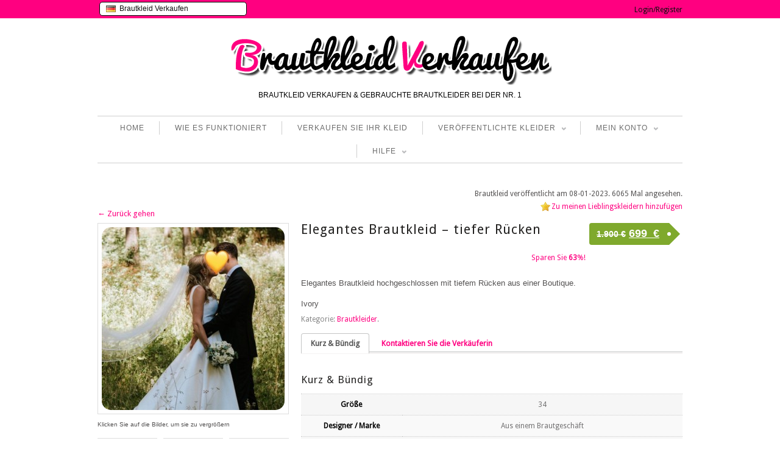

--- FILE ---
content_type: text/html; charset=UTF-8
request_url: https://www.brautkleidverkaufen.com/de/shop-brautkleid-verkaufen/elegantes-brautkleid-21/
body_size: 122620
content:
<!DOCTYPE html>
<!--[if IE 6]>
<html id="ie6" dir="ltr" lang="de-DE">
<![endif]-->
<!--[if IE 7]>
<html id="ie7" dir="ltr" lang="de-DE">
<![endif]-->
<!--[if IE 8]>
<html id="ie8" dir="ltr" lang="de-DE">
<![endif]-->
<!--[if !(IE 6) | !(IE 7) | !(IE 8)  ]><!-->
<html dir="ltr" lang="de-DE">
<!--<![endif]-->
<head>
<meta charset="UTF-8" />
<meta name="viewport" content="width=device-width" />
<title>Elegantes Brautkleid – tiefer Rücken | Brautkleid Verkaufen</title>


<script src="https://ajax.googleapis.com/ajax/libs/jquery/1.5.0/jquery.min.js"></script>
       
    <link rel="stylesheet" type="text/css" media="all" href="https://www.brautkleidverkaufen.com/de/wp-content/plugins/bwp-minify/min/?f=de/wp-content/themes/maya/style.css" />
    <link rel="pingback" href="https://www.brautkleidverkaufen.com/de/xmlrpc.php" />                              
	
	 	<link rel="stylesheet" type="text/css" media="screen and (max-width: 960px)" href="https://www.brautkleidverkaufen.com/de/wp-content/themes/maya/css/lessthen960.css" />
	<link rel="stylesheet" type="text/css" media="screen and (max-width: 600px)" href="https://www.brautkleidverkaufen.com/de/wp-content/themes/maya/css/lessthen600.css" />
	<link rel="stylesheet" type="text/css" media="screen and (max-width: 480px)" href="https://www.brautkleidverkaufen.com/de/wp-content/themes/maya/css/lessthen480.css" />
	   


    
    

    <!-- [favicon] begin -->
    <link rel="shortcut icon" type="image/x-icon" href="https://www.brautkleidverkaufen.com/de/wp-content/uploads/2016/09/favicon.ico" />
    <link rel="icon" type="image/x-icon" href="https://www.brautkleidverkaufen.com/de/wp-content/uploads/2016/09/favicon.ico" />
    <!-- [favicon] end -->  
    
    <link rel="alternate" type="application/rss+xml" title="Brautkleid Verkaufen &raquo; Feed" href="https://www.brautkleidverkaufen.com/de/feed/" />
<link rel="alternate" type="application/rss+xml" title="Brautkleid Verkaufen &raquo; Comments Feed" href="https://www.brautkleidverkaufen.com/de/comments/feed/" />
<link rel="alternate" type="application/rss+xml" title="Brautkleid Verkaufen &raquo; Elegantes Brautkleid – tiefer Rücken Comments Feed" href="https://www.brautkleidverkaufen.com/de/shop-brautkleid-verkaufen/elegantes-brautkleid-21/feed/" />
<link rel='stylesheet' id='wpfp-css' href='https://www.brautkleidverkaufen.com/de/wp-content/plugins/wp-favorite-posts/wpfp.css' type='text/css' />
<link rel='stylesheet' id='jquery-ui-style-css'  href='https://ajax.googleapis.com/ajax/libs/jqueryui/1.8.2/themes/smoothness/jquery-ui.css?ver=3.4.1' type='text/css' media='all' />
<link rel='stylesheet' id='pacifico-font-css'  href='https://fonts.googleapis.com/css?family=Pacifico&#038;subset=latin%2Ccyrillic%2Cgreek&#038;ver=3.4.1' type='text/css' media='all' />
<link rel='stylesheet' id='droid-sans-font-css'  href='https://fonts.googleapis.com/css?family=Droid+Sans&#038;subset=latin%2Ccyrillic%2Cgreek&#038;ver=3.4.1' type='text/css' media='all' />
<link rel='stylesheet' id='shadows-into-light-font-css'  href='https://fonts.googleapis.com/css?family=Shadows+Into+Light&#038;subset=latin%2Ccyrillic%2Cgreek&#038;ver=3.4.1' type='text/css' media='all' />
<link rel='stylesheet' type='text/css' media='all' href='https://www.brautkleidverkaufen.com/de/wp-content/plugins/bwp-minify/min/?f=de/wp-content/themes/maya/woocommerce/style.css,de/wp-content/plugins/woocommerce/assets/css/fancybox.css,de/wp-content/plugins/woocommerce/assets/css/chosen.css,de/wp-includes/js/thickbox/thickbox.css,de/wp-content/plugins/jquery-collapse-o-matic/style.css,de/wp-content/themes/maya/core/includes/css/prettyPhoto.css,de/wp-content/themes/maya/core/includes/css/tipsy.css,de/wp-content/themes/maya/css/slider-nivo.css,de/wp-content/plugins/cardoza-facebook-like-box/cardozafacebook.css,de/wp-content/plugins/contact-form-7/includes/css/styles.css,de/wp-content/plugins/woocommerce-ajax-layered-nav/assets/css/advanced_nav.css,de/wp-content/plugins/woocommerce-product-badge/assets/css/style.css,de/wp-content/plugins/wp-responsive-menu-pro/css/wprmenu.css,de/wp-content/plugins/wp-responsive-menu-pro/inc/icons/style.css,de/wp-content/plugins/wp-user-frontend/css/wpuf.css,de/wp-content/themes/maya/inc/LayerSlider/css/layerslider.css' />
<link rel='stylesheet' type='text/css' media='screen' href='https://www.brautkleidverkaufen.com/de/wp-content/plugins/bwp-minify/min/?f=de/wp-content/plugins/q-and-a/css/q-a-plus.css' />
<script type="text/javascript">      
    var     yiw_slider_type = 'nivo',
            yiw_slider_nivo_timeout = 8  * 1000;
yiw_slider_nivo_animspeed = 0.5 * 1000; yiw_slider_nivo_effect = 'fade';</script>
    <script type="text/javascript">
    var yiw_prettyphoto_style = 'pp_default';
</script>
    <script type="text/javascript">      
    var     yiw_product_slider_interval = 2;</script>
    <script type='text/javascript'>
/* <![CDATA[ */
var site = {"loading_img":"https:\/\/www.brautkleidverkaufen.com\/de\/wp-content\/plugins\/woocommerce-ajax-layered-nav\/assets\/images\/loading.gif"};
/* ]]> */
</script>
<script type='text/javascript'>
/* <![CDATA[ */
var wprmenu = {"zooming":"no","from_width":"768","parent_click":"yes","swipe":"no","submenu_open_icon":"wpr-icon-arrow-right9","submenu_close_icon":"wpr-icon-arrow-down9","submenu_display":"no"};
/* ]]> */
</script>
<script type='text/javascript'>
/* <![CDATA[ */
var wpuf = {"ajaxurl":"https:\/\/www.brautkleidverkaufen.com\/de\/wp-admin\/admin-ajax.php","postingMsg":"Erstellen Anzeige...","confirmMsg":"Sind Sie sicher, dass Sie das Bild l\u00f6schen?","nonce":"64bc32b62a","featEnabled":"1","plupload":{"runtimes":"html5,silverlight,flash,html4","browse_button":"wpuf-ft-upload-pickfiles","container":"wpuf-ft-upload-container","file_data_name":"wpuf_featured_img","max_file_size":"262144000b","url":"https:\/\/www.brautkleidverkaufen.com\/de\/wp-admin\/admin-ajax.php?action=wpuf_featured_img&nonce=665a0d20eb","flash_swf_url":"https:\/\/www.brautkleidverkaufen.com\/de\/wp-includes\/js\/plupload\/plupload.flash.swf","silverlight_xap_url":"https:\/\/www.brautkleidverkaufen.com\/de\/wp-includes\/js\/plupload\/plupload.silverlight.xap","filters":[{"title":"Allowed Files","extensions":"*"}],"multipart":true,"urlstream_upload":true}};
/* ]]> */
</script>
<script type='text/javascript' src='https://www.brautkleidverkaufen.com/de/wp-content/plugins/bwp-minify/min/?f=de/wp-includes/js/jquery/jquery.js,de/wp-content/plugins/jquery-collapse-o-matic/collapse.min.js,de/wp-content/themes/maya/core/includes/js/jquery.easing.1.3.js,de/wp-content/themes/maya/core/includes/js/jquery.prettyPhoto.js,de/wp-content/themes/maya/core/includes/js/jquery.tipsy.js,de/wp-content/themes/maya/core/includes/js/jquery.tweetable.js,de/wp-content/themes/maya/core/includes/js/jquery.nivo.slider.pack.js,de/wp-content/themes/maya/core/includes/js/jquery.cycle.min.js,de/wp-content/themes/maya/core/includes/js/jquery.jcarousel.min.js,de/wp-includes/js/comment-reply.js,de/wp-content/plugins/cardoza-facebook-like-box/cardozafacebook.js,de/wp-content/plugins/woocommerce-ajax-layered-nav/assets/js/ajax_layered_nav.js,de/wp-content/plugins/wp-responsive-menu-pro/js/jquery.transit.min.js,de/wp-content/plugins/wp-responsive-menu-pro/js/jquery.sidr.js,de/wp-content/plugins/wp-responsive-menu-pro/js/wprmenu.js,de/wp-content/plugins/wp-user-frontend/js/wpuf.js,de/wp-content/themes/maya/inc/LayerSlider/js/layerslider.kreaturamedia.jquery-min.js,de/wp-content/plugins/wp-favorite-posts/wpfp.js'></script>
<link rel="EditURI" type="application/rsd+xml" title="RSD" href="https://www.brautkleidverkaufen.com/de/xmlrpc.php?rsd" />
<link rel="wlwmanifest" type="application/wlwmanifest+xml" href="https://www.brautkleidverkaufen.com/de/wp-includes/wlwmanifest.xml" /> 
<meta name="generator" content="WordPress 3.4.1" />

<!-- All in One SEO Pack 1.6.15.2 by Michael Torbert of Semper Fi Web Design[-1,-1] -->
<meta name="description" content="Elegantes Brautkleid hochgeschlossen mit tiefem Rücken aus einer Boutique. Ivory" />
<meta name="robots" content="NOODP">
<link rel="canonical" href="https://www.brautkleidverkaufen.com/de/shop-brautkleid-verkaufen/elegantes-brautkleid-21/" />
<!-- /all in one seo pack -->
<!-- Q and A Plus -->
		<noscript><link rel="stylesheet" type="text/css" href="https://www.brautkleidverkaufen.com/de/wp-content/plugins/q-and-a/css/q-a-plus-noscript.css?ver=1.0.3" /></noscript><link rel="alternate" type="application/rss+xml"  title="Neue Produkte" href="https://www.brautkleidverkaufen.com/de/shop-brautkleid-verkaufen/feed/" />		<style id="wprmenu_css" type="text/css" >
			/* apply appearance settings */
			#wprmenu_bar {
				background: #FF0080;
			}
			#wprmenu_bar .menu_title, #wprmenu_bar .wprmenu_icon_menu, .toggle-search i {
				color: #FFFFFF;
			}
			#wprmenu_menu, .search-expand {
				background: #ff7fbf!important;
			}
			#wprmenu_menu.wprmenu_levels ul li {
				border-bottom:1px solid #131212;
				border-top:1px solid #ff7fbf;
			}
			#wprmenu_menu ul li a {
				color: #FFFFFF;
			}
			.wpr_search button.wpr_submit,.toggle-search {
				color: ;
			}
			#wprmenu_menu ul li a:hover {
				color: #FF0080;
			}
			#wprmenu_menu.wprmenu_levels a.wprmenu_parent_item {
				border-left:1px solid #ff7fbf;
			}
			#wprmenu_menu .wprmenu_icon_par {
				color: #FFFFFF;
			}
			#wprmenu_menu .wprmenu_icon_par:hover {
				color: #FF0080;
			}
			#wprmenu_menu.wprmenu_levels ul li ul {
				border-top:1px solid #131212;
			}
			#wprmenu_bar .wprmenu_icon i {
				color: #FFFFFF;
				font-size: 26px;
				line-height: 20px;
			}
			.wpr_social_icons a i {
				color: 			}
			.wpr_social_icons{
				border-bottom:2px solid #131212;
				border-top:1px solid #ff7fbf;
			}
							#wprmenu_menu, #wprmenu_menu ul, #wprmenu_menu li {
					border-bottom:none!important;
				}
				#wprmenu_menu.wprmenu_levels > ul {
					border-bottom:1px solid #ff7fbf!important;
				}
				.wprmenu_no_border_bottom {
					border-bottom:none!important;
				}
				#wprmenu_menu.wprmenu_levels ul li ul {
					border-top:none!important;
				}
			
			#wprmenu_menu.left {
				width:80%;
				left: -80%;
			    right: auto;
			}
			#wprmenu_menu.right {
			    width:80%;
			    right: -80%;
			    left: auto;
			}

			

			/* show the bar and hide othere navigation elements */
			@media only screen and (max-width: 768px) {
				html { padding-top: 42px!important; }
				#wprmenu_bar { display: block!important; }
				div#wpadminbar { position: fixed; }
				ul#menu-menu.level-1,div#logo.group,div.topbar-right { display:none!important; }			}
		</style>
		    <style type="text/css">
        ul.wpuf-attachments{ list-style: none; overflow: hidden;}
        ul.wpuf-attachments li {float: left; margin: 0 10px 10px 0;}
            </style>
        <script type="text/javascript">
    jQuery(document).ready(function($){   
        $('body').bind('added_to_cart', function(){
            $('.add_to_cart_button.added').text('ADDED');
        });               
    });
    </script>
        <script type="text/javascript">
    
    jQuery(document).ready(function(){
    	
    	    });
    
    </script>
    

<!-- WooCommerce Version -->
<meta name="generator" content="WooCommerce 1.5.8" />

<style type="text/css">#top { background-color:#FF0080; }
#top p, #top li { color:#fff !important; }
#top a { color:#0f0f0f !important; }
#top a:hover { color:#969696 !important; }
.topbar-right .topbar-level-1 > li > ul { background-color:#fff !important; }
.topbar-right .topbar-level-1 > li > ul li a { color:#000000 !important; }
#cart .quick-cart li a, #cart .quick-cart li .price { color:#000000 !important; }
#logo p { color:#010101; }
#nav ul li a:hover, #nav ul.sub-menu li a:hover, #nav ul.children a:hover { color:#FF0080; }
#nav .current-menu-item a { color:#FF0080; }
#nav ul.sub-menu li a:hover, #nav ul.children li a:hover { color:#FF0080; }
h1 span, h2 span, h3 span, h4 span, h5 span, h6 span { color:#FF0080; }
a, #footer a, #footer .widget a, #copyright a, .testimonial-widget a.url-testimonial, .testimonial-widget a.name-testimonial:hover, #sidebar .recent-post a.title, #sidebar .recent-comments a.title, #sidebar .recent-comments a.goto, #sidebar .recent-comments .author a, .gallery-filters ul.filters li a:hover, .gallery-filters ul.filters li.selected a { color:#FF0080; }
a:hover, #footer a:hover, #footer .widget a:hover, #copyright a:hover, .testimonial-widget a.name-testimonial, .testimonial-widget a.url-testimonial:hover, .sheeva-widget-content .sheeva-lastpost h3, #sidebar .recent-post a.title:hover, #sidebar .recent-comments a.title:hover, #sidebar .recent-comments a.goto:hover, #sidebar .recent-comments .author a:hover { color:#C10061; }
#sidebar a:hover, #sidebar div a:hover, #sidebar ul li a:hover, #sidebar p a:hover, #sidebar .widget a:hover, #sidebar div ul li a:hover { color:#C10061 !important; }
span.onsale { color:transparent; filter: alpha(opacity=0); }
span.onsale { background-color:transparent; filter: alpha(opacity=0); }
.products li .buttons a.details { background-color:#fff; }
.products li .buttons a.details { color:#FF0080; }
.products li .buttons a.details:hover { background-color:#fff; }
.hentry h1 a, .hentry h2 a, .blog-big .meta a, .blog-small .meta a { color:#000000; }
.hentry h1 a:hover, .hentry h2 a:hover, .blog-big .meta a:hover, .blog-small .meta a:hover { color:#FF0080; }
#footer { background-color:#FF0080; }
#footer .inner { background-color:#FF0080; }
#footer .inner:first-child { border-top-color:#FF0080; }
#footer h3 { color:#fff; }
#footer p { color:#fff; }
#footer a { color:#fff !important; }
#footer a:hover { color:#FFA4D1 !important; }
#footer .widget ul li a { color:#fff !important; }
#footer .widget ul li a:hover { color:#FFA4D1 !important; }
#copyright { background-color:#FF0080; }
#copyright .inner { background-color:#FF0080; }
#copyright .inner { border-top-color:#fff; }
#copyright p { color:#fff; }
#copyright a { color:#fff; }
#copyright a:hover { color:#FFA4D1; }
#primary p, #sidebar .recent-post a.title, .slider-minilayers-static p, .home_items, #primary li, .testimonial-widget blockquote p, #sidebar .icon-text p, .features-tab-content p, .products li .price, .products.ribbon li .below-thumb, .contact-form span.label address, dd, blockquote { font-size:13px; }
.hentry .meta .author, .hentry .meta .date, .hentry .meta .categories, .hentry .comments, .hentry .meta .author span, .hentry .meta .date span, .hentry .meta .categories span, .hentry .comments span, .hentry .meta .author a, .hentry .meta .date a, .hentry .meta .categories a, .hentry .comments a, .hentry .blog-elegant-socials p, .hentry .socials { font-size:11px !important; }
/* TACHADO DIAGONAL */

.strikethrough
{
	position: relative;
        
}

	.strikethrough:before
	{
		position: absolute;
		content: "";
		/*width: 170%;*/
		/*left: -35%;*/
		left: 0;
		top: 50%;
		right: 0;
		/*border-top: 1px solid #333333;*/
                border-top: 2px solid red;
		/*border-color: inherit;*/
		-webkit-transform: rotate(-20eg);
		-moz-transform: rotate(-20deg);
		-ms-transform: rotate(-20deg);
		-o-transform: rotate(-20deg);
		transform: rotate(-20deg);
	}


/* RIBBON BANNERS */

.ribbon {
	position: absolute;
	top: 0;
	right: 0;
}

/* reset certain elements (in case of conflicting CSS for classes, links, etc.) */
.ribbon .text,
.ribbon .banner,
.ribbon a {
	margin: 0;
    padding: 0;
    border: 0;
    outline: 0;
    font-size: 100%;
    vertical-align: baseline;
    background: transparent;
}

.ribbon a {
	color: #fff;
	text-decoration: none;
}

.no-css-transforms .ribbon {
	font-size: 1em;
	position: relative;
	width: 100%;
}

.ribbon .banner {
	-webkit-transform: rotate(45deg);
	-moz-transform: rotate(45deg);
	-ms-transform: rotate(45deg);
	-o-transform: rotate(45deg);
	transform: rotate(45deg);
	color: #fff;
	-webkit-font-smoothing: antialiased;
	display: block;
	float: right;
	position: relative;
	right: -14px;
	top: 22px;
	width: 100px;
}

.ribbon-small .banner {
	right: -8px;
	top: 15px;
	width: 65px;
}

.ribbon-large .banner {
	right: -20px;
	top: 32px;
	width: 150px;
}

.ribbon .banner::after,
.ribbon .banner::before {
	content: '';
	display: block;
	height: 12px;
	position: absolute;
	width: 30px;
}

.ribbon-small .banner::after,
.ribbon-small .banner::before {
	height: 6px;
	width: 20px;
}

.ribbon-large .banner::after,
.ribbon-large .banner::before {
	height: 18px;
	width: 45px;
}

.ribbon .banner::before {
	-webkit-transform: skewY(-45deg) translate(50%,15px);
	-moz-transform: skewY(-45deg) translate(50%,15px);
	-ms-transform: skewY(-45deg) translate(50%,15px);
	-o-transform: skewY(-45deg) translate(50%,15px);
	-webkit-transform-origin: 100% center;
	-moz-transform-origin: 100% center;
	-ms-transform-origin: 100% center;
	-o-transform-origin: 100% center;
	left: -45px;
}

.ribbon-small .banner::before {
	top: -5px;
	left: -30px;
}

.ribbon-large .banner::before {
	top: 9px;
	left: -68px;
}

.ribbon .banner::after {
	-webkit-transform: translate(100%,-100%) skewY(45deg) translateX(-58%);
	-moz-transform: translate(100%,-100%) skewY(45deg) translateX(-58%);
	-ms-transform: translate(100%,-100%) skewY(45deg) translateX(-58%);
	-o-transform: translate(100%,-100%) skewY(45deg) translateX(-58%);
	-webkit-transform-origin: 0 center;
	-moz-transform-origin: 0 center;
	-ms-transform-origin: 0 center;
	-o-transform-origin: 0 center;
	right: -17px;
}

.ribbon-small .banner::after {
	top: 18px;
	right: -12px;
}

.ribbon-large .banner::after {
	top: 45px;
	right: -26px;
}


.no-css-transforms .ribbon .banner {
	position: static;
	width: 100%;
	float: none;
	font-size: 10px;
}

.ribbon .text {
	position: relative;
	z-index: 2;
	padding: 6px 0;
	font-size: 12px;
	font-weight: bold;
	min-height: 18px;
	line-height: 18px;
	text-shadow: 1px 1px 1px rgba(0, 0, 0, 0.20);
	white-space: nowrap;
	text-overflow: ellipsis;
}

/* small text */
.ribbon-small .text {
	padding: 3px 0;
	font-size: 10px;
	min-height: 14px;
	line-height: 14px;
}

/* large text */
.ribbon-large .text {
	padding: 9px 0;
	font-size: 18px;
	min-height: 28px;
	line-height: 28px;
}


.ribbon .text::before,
.ribbon .text::after {
	content: '';
	display: block;
	height: 30px;
	position: absolute;
	top: 0;
	width: 100%;
	z-index: -1;
}

/* small text */
.ribbon.ribbon-small .text::before,
.ribbon.ribbon-small .text::after {
	height: 20px;
}

/* large text */
.ribbon.ribbon-large .text::before,
.ribbon.ribbon-large .text::after {
	height: 46px;
}

.ribbon .text::before {
	-webkit-transform: translateX(-15%) skewX(-45deg);
	-moz-transform: translateX(-15%) skewX(-45deg);
	-ms-transform: translateX(-15%) skewX(-45deg);
	-o-transform: translateX(-15%) skewX(-45deg);
}

.ribbon .text::after {
	-webkit-transform: translateX(15%) skewX(45deg);
	-moz-transform: translateX(15%) skewX(45deg);
	-ms-transform: translateX(15%) skewX(45deg);
	-o-transform: translateX(15%) skewX(45deg);
}

.no-css-transforms .ribbon .text {
	height: 25px;
	padding: 3px;
}


/*--- RIBBON COLORS ---*/

/* default */
.ribbon .banner::after,
.ribbon .banner::before {
	background-color: #51a351;
}
.ribbon .text::before,
.ribbon .text::after,
.no-css-transforms .ribbon .text {
	background-color: #62c462;
}

/* green */
.ribbon-green .banner::after,
.ribbon-green .banner::before {
	background-color: #51a351;
}
.ribbon-green .text::before,
.ribbon-green .text::after,
.no-css-transforms .ribbon-green .text {
	background-color: #62c462;
}

/* blue */
.ribbon-blue .banner::after,
.ribbon-blue .banner::before {
	background-color: #0044cc;
}
.ribbon-blue .text::before,
.ribbon-blue .text::after,
.no-css-transforms .ribbon-blue .text {
	background-color: #0088cc;
}

/* mms blue */
.ribbon-blue-mms .banner::after,
.ribbon-blue-mms .banner::before {
	background-color: #2d5b98;
}
.ribbon-blue-mms .text::before,
.ribbon-blue-mms .text::after,
.no-css-transforms .ribbon-blue-mms .text {
	background-color: #367ab3;
}

/* light blue */
.ribbon-blue-light .banner::after,
.ribbon-blue-light .banner::before {
	background-color: #2f96b4;
}
.ribbon-blue-light .text::before,
.ribbon-blue-light .text::after,
.no-css-transforms .ribbon-blue-light .text {
	background-color: #5bc0de;
}

/* yellow */
.ribbon-yellow .banner::after,
.ribbon-yellow .banner::before {
	background-color: #f2ba00;
}
.ribbon-yellow .text::before,
.ribbon-yellow .text::after,
.no-css-transforms .ribbon-yellow .text {
	background-color: #ffd95e;
}

/* orange */
.ribbon-orange .banner::after,
.ribbon-orange .banner::before {
	background-color: #f89406;
}
.ribbon-orange .text::before,
.ribbon-orange .text::after,
.no-css-transforms .ribbon-orange .text {
	background-color: #fbb450;
}

/* red */
.ribbon-red .banner::after,
.ribbon-red .banner::before {
	background-color: #bd362f;
}
.ribbon-red .text::before,
.ribbon-red .text::after,
.no-css-transforms .ribbon-red .text {
	background-color: #ee5f5b;
}

/* purple */
.ribbon-purple .banner::after,
.ribbon-purple .banner::before {
	background-color: #611bbd;
}
.ribbon-purple .text::before,
.ribbon-purple .text::after,
.no-css-transforms .ribbon-purple .text {
	background-color: #af4ce8;
}

/* pink */
.ribbon-pink .banner::after,
.ribbon-pink .banner::before {
	background-color: #f000c0;
}
.ribbon-pink .text::before,
.ribbon-pink .text::after,
.no-css-transforms .ribbon-pink .text {
	background-color: #ff5edf;
}

/* black */
.ribbon-black .banner::after,
.ribbon-black .banner::before {
	background-color: #222222;
}
.ribbon-black .text::before,
.ribbon-black .text::after,
.no-css-transforms .ribbon-black .text {
	background-color: #444444;
}

/* TABLA PRECIOS */

.pricing-table ul{ 
    border-width: 1px; 
    border-style: solid; 
    border-color: #CCCCCC; 
    border-radius: 3px; 
    margin: 9px; 
    width: 280px; 
    text-align: center; 
    list-style: none; 
    float: left; 
    padding: 0px; 
    background-color: #FFFFFF; 
} 
.pricing-table ul li{ 
    padding: 5px; 
    background-color: #EFEFEF; 
    border-width: 2px; 
    border-color: #B83737; 
    border-radius: 0px; 
    border-bottom-width: 2px; 
    font-size: 14px; 
} 
.pricing-table li:nth-child(odd){ 
    background-color: #F7F7F7; 
} 
.pricing-table ul .heading{ 
    color: #FFFFFF; 
    background-color: rgba(255, 108, 182, 0.66); 
    font-size: 16px; 
} 
.pricing-table ul .price{ 
    font-size: 25px; 
} 
.pricing-table ul .action{ 
    font-size: 14px; 
    color: #2A6496; 
} 
.feature{ 
    -webkit-transform: scale(1.00); 
    transform: scale(1.00); 
    box-shadow: 3px 5px 7px rgb(0, 136, 204); 
} 
} 
.pricing-table .action a{ 
    border-color: #B83737; 
    border-width: 0px; 
    border-radius: 2px; 
    background-color: #EEEEEE; 
    padding-top: 5px; 
    padding-bottom: 5px; 
    padding-left: 15px; 
    padding-right: 15px; 
    border-style: solid; 
    color: #000000; 
}

/* FINAL TABLA PRECIOS */

/* Para recomendados*/

.enjoy-css {
  display: inline-block;
  -webkit-box-sizing: content-box;
  -moz-box-sizing: content-box;
  box-sizing: content-box;
  cursor: pointer;
  padding: 0 4px;
  border: none;
  -webkit-border-radius: 3px;
  border-radius: 3px;
  font: normal normal bold 11px/normal Arial, Helvetica, sans-serif;
  color: rgba(0,0,0,1);
  -o-text-overflow: clip;
  text-overflow: clip;
  background: rgba(255,255,0,0.57);
  -webkit-box-shadow: 2px 2px 2px 0 rgba(0,0,0,0.2) ;
  box-shadow: 2px 2px 2px 0 rgba(0,0,0,0.2) ;
  -webkit-transition: all 300ms cubic-bezier(0.42, 0, 0.58, 1);
  -moz-transition: all 300ms cubic-bezier(0.42, 0, 0.58, 1);
  -o-transition: all 300ms cubic-bezier(0.42, 0, 0.58, 1);
  transition: all 300ms cubic-bezier(0.42, 0, 0.58, 1);
    text-align: center;
}


/* Para quitar el borde gris del widget PrettyProgress Bar*/

.widget > div.prettysimpleprogresswidget {border-left: 0px;padding: 0;margin: 0;}


/* Para cambiar el estilo de los botones*/

a.button, button.button, input.button, #review_form #submit { background:#FF0080 !important; text-shadow:0 0px 0 #ffffff;color:#ffffff;text-shadow:0 0px 0 rgba(255,255,255,0.8);border:1px solid #FF0080;}

a.button:hover,button.button:hover,input.button:hover,#respond input#submit:hover,#content input.button:hover{background:#D9006C !important;text-shadow:0 0px 0 #ffffff;color:#ffffff;text-shadow:0 0px 0 rgba(255,255,255,0.8);border:1px solid #FF0080;}

/* Para que funcione el SHARE en la pagina de producto- Tambien he cambiado el styles.css en maya/woocommerce/style.css*/

div.product div.images div.socials a {border: 0px;padding: 0px;display: inline-block;width: 21px;height: 21px;}

div.product div.images a, div.product div.images a.thumbnails, div.product div.images .thumbnails a { background-color: transparent !important;}


/* Para quitar la sombra del texto del topbar*/

#top .topbar-left p{text-shadow:none;}

/* Para quitar el borde gris del widget AJAX Layered*/

.widget > nav + div {border-left: 0px;padding: 0;margin: 0;}

/* Para que el widget que viene por defecto en Woocommerce actue igual que el AJAX Layered, en términos de orden, etc */

.widget_layered_nav {
		overflow: hidden;
		zoom: 1;}
.widget_layered_nav ul{margin:0;padding:0;border:0;list-style:none outside;float:left}.widget_layered_nav ul li{padding:3px 10px 0px 0 !important;list-style:none;float:left}.widget_layered_nav ul li:after{content:"";display:block;clear:both}.widget_layered_nav ul li a,.widget_layered_nav ul li span{padding:0px 0;float:left}.widget_layered_nav ul li.chosen a{padding:0 6px 0 18px;border:1px solid #3399cc;background:#3399cc url(https://www.weddalia.com/mx/wp-content/plugins/woocommerce/assets/images/cross_white.png) no-repeat 6px center;box-shadow:inset 0 1px 1px rgba(255,255,255,0.5) #888888;-webkit-box-shadow:inset 0 1px 1px rgba(255,255,255,0.5) #888888;-moz-box-shadow:inset 0 1px 1px rgba(255,255,255,0.5) #888888;color:#ffffff;-webkit-border-radius:3px;-moz-border-radius:3px;border-radius:3px}.widget_layered_nav ul small.count{float:right;margin-left:6px;font-size:1em;padding:1px 0;color:#777777}

.nivo-slice {
display: none;}	.products.traditional li { width:164px !important; }
	.products li a strong { width:120px !important; }
	.products.traditional li a img { width:150px !important; }
	div.product div.images { width:32.708333333333%; }
	div.product div.images img { width:300px; }
	.layout-sidebar-no div.product div.summary { width:65.208333333333%; }
	.layout-sidebar-right div.product div.summary, .layout-sidebar-left div.product div.summary { width:55.466666666667%; }
	.layout-sidebar-no .product.hentry > span.onsale { right:636px; left:auto; }
	.layout-sidebar-right .product.hentry > span.onsale, .layout-sidebar-left .product.hentry > span.onsale { right:426px; left:auto; }     
	.ei-slider {height:338px;}
body, .stretched-layout .wrapper {
    background:#fff;}
#header { background:; }    .wrapper-content { width:700px; }
    #portfolio li img, #portfolio li .thumb,  { width:280px;height:143px; }.portfolio-slider li a img, .portfolio-slider li a, .portfolio-slider li { width:205px;height:118px; }#portfolio-bigimage img { width:617px;height:295px; }.gallery-wrap li img, .gallery-wrap .internal_page_item { width:208px;height:168px; }#logo a.logo-text { font-family: 'Pacifico', sans-serif !important; }
h1 { font-family: 'Droid Sans', sans-serif !important; }
h2, h2 a { font-family: 'Droid Sans', sans-serif !important; }
h3 { font-family: 'Droid Sans', sans-serif !important; }
h4 { font-family: 'Droid Sans', sans-serif !important; }
h5 { font-family: 'Droid Sans', sans-serif !important; }
h6 { font-family: 'Droid Sans', sans-serif !important; }
#slider .slider-nivo-static h3 { font-family: 'Droid Sans', sans-serif !important; }
#slider .slider-nivo-static h3 span { font-family: 'Droid Sans', sans-serif !important; }
#slogan h2 { font-family: 'Droid Sans', sans-serif !important; }
#slogan h3 { font-family: 'Droid Sans', sans-serif !important; }
.testimonial .testimonial-name a.name, .testimonial-name span.name { font-family: 'Shadows Into Light', sans-serif !important; }
.special-font { font-family: 'Shadows Into Light', sans-serif !important; }
#logo .logo-description { font-family: 'Calibri', sans-serif !important; }
#nav ul li a { font-family: 'Calibri', sans-serif !important; }
p, .unoslider_caption, .comment-body, .comment-body p, #comments .fn, .cart span, .shop_table span, .shop_table th, .shop_table td { font-family: 'Calibri', sans-serif !important; }
#slider .slider-nivo-static p { font-family: 'Calibri', sans-serif !important; }
#sidebar .widget h2, #sidebar .widget h3, #footer .widget h2, #footer .widget h3 { font-family: 'Calibri', sans-serif !important; }
#slider .slider-nivo-static p { font-family: 'Calibri', sans-serif !important; }
</style>

<meta name="twitter:card" content="product">
<meta name="twitter:url" value="https://www.brautkleidverkaufen.com/de/shop-brautkleid-verkaufen/elegantes-brautkleid-21/" />
<meta name="twitter:site" content="@BrautVerkauf_de">
<meta name="twitter:creator" content="@BrautVerkauf_de">
<meta name="twitter:title" content="Neues Kleid veröffentlicht bei Brautkleid Verkaufen!">
<meta name="twitter:description" value="Kommentare des Verkäufers: <p>Elegantes Brautkleid hochgeschlossen mit tiefem Rücken aus einer Boutique.</p>
<p>Ivory</p>
" />
<meta name="twitter:image" value="https://www.brautkleidverkaufen.com/de/wp-content/uploads/2022/11/50729B63-6E48-4915-BE8D-5E85774361B8.jpeg" />
<meta name="twitter:data1" value="$699 (Neue 1900€) Sparen Sie 58%!" />
<meta name="twitter:label1" content="PREIS">
<meta name="twitter:data2" value="Elegantes Brautkleid – tiefer Rücken" />
<meta name="twitter:label2" content="MARKE/DESIGNER">
<meta name="twitter:domain" content="Brautkleidverkaufen.com/de">



<!-- Google tag (gtag.js) -->
<script async src="https://www.googletagmanager.com/gtag/js?id=G-QW0XXQSNX0"></script>
<script>
  window.dataLayer = window.dataLayer || [];
  function gtag(){dataLayer.push(arguments);}
  gtag('js', new Date());

  gtag('config', 'G-QW0XXQSNX0');
</script>


</head>



<body class="single single-product postid-209838 no_js responsive not-logged-in stretched-layout chrome theme-mayashop woocommerce woocommerce-page google-font-pacifico google-font-droid-sans google-font-droid-sans google-font-droid-sans google-font-droid-sans google-font-droid-sans google-font-droid-sans google-font-droid-sans google-font-droid-sans google-font-droid-sans google-font-droid-sans google-font-shadows-into-light google-font-shadows-into-light">   
                             
    <!-- START SHADOW WRAPPER -->
    <div class="bg-shadow group">        
                             
        <!-- START WRAPPER -->
        <div class="wrapper group">        
            
            <!-- START HEADER -->
            <div id="header" class="group">   
        
                <!-- TOPBAR -->
                
                <div id="top">
			<div class="inner">
                <div class="topbar-left">
                                    <p><div id="country-select">
  <form>
 <select id="country-options" name="country-options">
     <option selected="selected" title="https://www.brautkleidverkaufen.com/de/" value="de">Brautkleid Verkaufen</option>
     <option title="http://www.brautkleidverkaufen.com/at/" value="at">Brautkleid Verkaufen Österreich</option>
<option title="https://www.weddalia.com/ch/" value="ch">Weddalia Schweiz</option>
     <option  title="http://www.weddalia.com/es/" value="es">Weddalia España</option>
      <option title="http://www.weddalia.com/fr/" value="fr">Weddalia France</option>
       <option title="http://www.weddalia.com/it/" value="it">Weddalia Italia</option>
      <option title="http://www.weddalia.com/pt/" value="pt">Weddalia Portugal</option>
        <option  title="http://www.weddalia.com/uk/" value="uk">Weddalia UK</option>
         <option  title="http://www.weddalia.com/ie/" value="ie">Weddalia Ireland</option>
        <option  title="http://www.weddalia.com/us/" value="us">Weddalia United States</option>
<option  title="http://www.weddalia.com/ca/" value="ca">Weddalia Canada</option>
       <option  title="http://www.weddalia.com/au/" value="au">Weddalia Australia</option>
       <option title="http://www.weddalia.com/br/" value="br">Weddalia Brasil</option> 
     <option  title="http://www.weddalia.com/mx/" value="mx">Weddalia México</option>
       <option title="http://www.weddalia.com/cl/" value="cl">Weddalia Chile</option>
        <option title="http://www.weddalia.com/ar/" value="ar">Weddalia Argentina</option>
        <option title="http://www.weddalia.com/co/" value="co">Weddalia Colombia</option>
     <option title="http://www.weddalia.com/cl/contacto-otro-pais/" value="xx">Otros países</option>
      <option title="http://www.weddalia.com/cl/other-countries-contact/" value="xx">Other countries</option>
   </select>
  </form>
</div></p>
                                
                                </div>
                <div class="topbar-right" style="right:0;">
                                                  
		
			<div id="sidebar-topbar">
				 
				 
				
                		
				       
				 
			</div>                    <ul class="topbar-level-1">
                                                                       <li><a href="https://www.brautkleidverkaufen.com/de/mein-konto/">Login/Register</a></li>
                                            </ul>
                </div>
							</div><!-- .inner -->
		</div><!-- #top -->                <!-- END TOPBAR -->  
                
                <div class="group inner">
                    <!-- START LOGO -->
                    <div id="logo" class="group">
                                                    <a href="https://www.brautkleidverkaufen.com/de" title="Brautkleid Verkaufen"> 
                                                                <img src="https://www.brautkleidverkaufen.com/de/wp-content/uploads/2016/09/Brautkleid-Verkaufen-logo.png" alt="Logo Brautkleid Verkaufen"   />
                            </a>
                                                <p class="logo-description">Brautkleid verkaufen &amp; gebrauchte Brautkleider bei der Nr. 1</p>                    </div>
                    <!-- END LOGO -->  
                    
                    <!-- START SEARCHFORM -->
                     
                    <!-- END SEARCHFORM -->
                
                    <!-- START NAV -->
                    <div id="nav" class="group">
                        <ul id="menu-menu" class="level-1"><li id="menu-item-53" class="menu-item menu-item-type-post_type menu-item-object-page menu-item-53"><a href="https://www.brautkleidverkaufen.com/de/">HOME</a></li>
<li id="menu-item-3224" class="menu-item menu-item-type-post_type menu-item-object-page menu-item-3224"><a href="https://www.brautkleidverkaufen.com/de/wie-funktioniert-es/">WIE ES FUNKTIONIERT</a></li>
<li id="menu-item-3225" class="menu-item menu-item-type-post_type menu-item-object-page menu-item-3225"><a href="https://www.brautkleidverkaufen.com/de/verkaufen-sie-ihr-brautkleid/">VERKAUFEN SIE IHR KLEID</a></li>
<li id="menu-item-8443" class="megamenu columns-2 menu-item menu-item-type-post_type menu-item-object-page current_page_parent menu-item-8443"><a href="https://www.brautkleidverkaufen.com/de/shop-brautkleid-verkaufen/">VERÖFFENTLICHTE KLEIDER</a>
<ul class="sub-menu">
	<li id="menu-item-8444" class="menu-item menu-item-type-taxonomy menu-item-object-product_cat current-product-ancestor current-menu-parent current-product-parent menu-item-8444"><a href="https://www.brautkleidverkaufen.com/de/produkt-kategorie/brautkleider/">Brautkleider</a>
	<ul class="sub-menu">
		<li id="menu-item-8445" class="menu-item menu-item-type-custom menu-item-object-custom menu-item-8445"><a href="https://www.brautkleidverkaufen.com/de/produkt-kategorie/brautkleider/?filtering=1&amp;filter_estado=1738">Neue</a></li>
		<li id="menu-item-8446" class="menu-item menu-item-type-custom menu-item-object-custom menu-item-8446"><a href="https://www.brautkleidverkaufen.com/de/produkt-kategorie/brautkleider/?filtering=1&amp;filter_estado=1740">Muster</a></li>
		<li id="menu-item-8447" class="menu-item menu-item-type-custom menu-item-object-custom menu-item-8447"><a href="https://www.brautkleidverkaufen.com/de/produkt-kategorie/brautkleider/?filtering=1&amp;filter_estado=1739">Gebrauchte</a></li>
		<li id="menu-item-8448" class="menu-item menu-item-type-custom menu-item-object-custom menu-item-8448"><a href="https://www.brautkleidverkaufen.com/de/produkt-kategorie/brautkleider/">Alle</a></li>
	</ul>
</li>
	<li id="menu-item-8449" class="menu-item menu-item-type-taxonomy menu-item-object-product_cat menu-item-8449"><a href="https://www.brautkleidverkaufen.com/de/produkt-kategorie/partykleider/">Partykleider</a>
	<ul class="sub-menu">
		<li id="menu-item-8450" class="menu-item menu-item-type-custom menu-item-object-custom menu-item-8450"><a href="https://www.brautkleidverkaufen.com/de/produkt-kategorie/partykleider/?filtering=1&amp;filter_estado=1738">Neue</a></li>
		<li id="menu-item-8451" class="menu-item menu-item-type-custom menu-item-object-custom menu-item-8451"><a href="https://www.brautkleidverkaufen.com/de/produkt-kategorie/partykleider/?filtering=1&amp;filter_estado=1740">Muster</a></li>
		<li id="menu-item-8452" class="menu-item menu-item-type-custom menu-item-object-custom menu-item-8452"><a href="https://www.brautkleidverkaufen.com/de/produkt-kategorie/partykleider/?filtering=1&amp;filter_estado=1739">Gebrauchte</a></li>
		<li id="menu-item-8453" class="menu-item menu-item-type-custom menu-item-object-custom menu-item-8453"><a href="https://www.brautkleidverkaufen.com/de/produkt-kategorie/partykleider/">Alle</a></li>
	</ul>
</li>
</ul>
</li>
<li id="menu-item-3227" class="menu-item menu-item-type-post_type menu-item-object-page menu-item-3227"><a href="https://www.brautkleidverkaufen.com/de/mein-konto/">MEIN KONTO</a>
<ul class="sub-menu">
	<li id="menu-item-3228" class="menu-item menu-item-type-post_type menu-item-object-page menu-item-3228"><a href="https://www.brautkleidverkaufen.com/de/pinnwand/">Meine Pinnwand</a></li>
	<li id="menu-item-3229" class="menu-item menu-item-type-post_type menu-item-object-page menu-item-3229"><a href="https://www.brautkleidverkaufen.com/de/favoriten/">Meine Lieblingskleider</a></li>
	<li id="menu-item-3230" class="menu-item menu-item-type-post_type menu-item-object-page menu-item-3230"><a href="https://www.brautkleidverkaufen.com/de/e-mail-andern/">E-Mail ändern</a></li>
	<li id="menu-item-3231" class="menu-item menu-item-type-post_type menu-item-object-page menu-item-3231"><a href="https://www.brautkleidverkaufen.com/de/mein-konto/passwort-andern/">Passwort ändern</a></li>
</ul>
</li>
<li id="menu-item-1595" class="menu-item menu-item-type-custom menu-item-object-custom menu-item-1595"><a href="#">HILFE</a>
<ul class="sub-menu">
	<li id="menu-item-3232" class="menu-item menu-item-type-post_type menu-item-object-page menu-item-3232"><a href="https://www.brautkleidverkaufen.com/de/testimonials/">Zeugnisse</a></li>
	<li id="menu-item-3233" class="menu-item menu-item-type-post_type menu-item-object-page menu-item-3233"><a href="https://www.brautkleidverkaufen.com/de/faq/">Häufig gestellte Fragen</a></li>
	<li id="menu-item-3026" class="menu-item menu-item-type-post_type menu-item-object-page menu-item-3026"><a href="https://www.brautkleidverkaufen.com/de/uber-uns/">Über uns</a></li>
	<li id="menu-item-3234" class="menu-item menu-item-type-post_type menu-item-object-page menu-item-3234"><a href="https://www.brautkleidverkaufen.com/de/kontakt/">Kontakt</a></li>
	<li id="menu-item-17645" class="menu-item menu-item-type-post_type menu-item-object-page menu-item-17645"><a href="https://www.brautkleidverkaufen.com/de/international/">International</a></li>
	<li id="menu-item-3018" class="menu-item menu-item-type-post_type menu-item-object-page menu-item-3018"><a href="https://www.brautkleidverkaufen.com/de/presse/">Presse</a></li>
</ul>
</li>
</ul>    
                    </div>
                    <!-- END NAV -->     
                </div>
            </div>   
            <!-- END HEADER -->
            
            <!-- SLIDER -->
                        <!-- /SLIDER -->                        
        	    
        	 	  
<div id="primary" class="layout-sidebar-no group">
        <div class="inner group">	<div id="content" role="main"><div ALIGN="RIGHT">Brautkleid veröffentlicht am 08-01-2023. 6065 Mal angesehen.</div><div style="float:right;"><span class='wpfp-span'><img src='https://www.brautkleidverkaufen.com/de/wp-content/plugins/wp-favorite-posts/img/star.png' alt='Favorite' title='Favorite' class='wpfp-img' /><img src='https://www.brautkleidverkaufen.com/de/wp-content/plugins/wp-favorite-posts/img/loading.gif' alt='Loading' title='Loading' class='wpfp-hide wpfp-img' /><a class='wpfp-link' href='?wpfpaction=add&amp;postid=209838' title='Zu meinen Lieblingskleidern hinzufügen' rel='nofollow'>Zu meinen Lieblingskleidern hinzufügen</a></span></div><p><a href="" title="Zurück gehen">← Zurück gehen</a></p>

			
			<div itemscope itemtype="http://schema.org/Product" id="product-209838" class="post-209838 product type-product status-publish hentry">

					
	<span class="onsale">Angebot!</span>	
<div class="images">

	
		<a itemprop="image" href="https://www.brautkleidverkaufen.com/de/wp-content/uploads/2022/11/50729B63-6E48-4915-BE8D-5E85774361B8.jpeg" class="zoom" rel="thumbnails" title="50729B63-6E48-4915-BE8D-5E85774361B8"><img width="300" height="300" src="https://www.brautkleidverkaufen.com/de/wp-content/uploads/2022/11/50729B63-6E48-4915-BE8D-5E85774361B8-300x300.jpeg" class="attachment-shop_single wp-post-image" alt="50729B63-6E48-4915-BE8D-5E85774361B8" title="50729B63-6E48-4915-BE8D-5E85774361B8" /></a>

	
	<p style="font-size:10px;">Klicken Sie auf die Bilder, um sie zu vergrößern</p><div class="thumbnails">
	<a href="https://www.brautkleidverkaufen.com/de/wp-content/uploads/2022/11/D081BDD9-4E58-4A33-8F28-B967FF600E6C.jpeg" title="D081BDD9-4E58-4A33-8F28-B967FF600E6C" rel="thumbnails" class="zoom first"><img width="90" height="90" src="https://www.brautkleidverkaufen.com/de/wp-content/uploads/2022/11/D081BDD9-4E58-4A33-8F28-B967FF600E6C-90x90.jpeg" class="attachment-shop_thumbnail" alt="D081BDD9-4E58-4A33-8F28-B967FF600E6C" title="D081BDD9-4E58-4A33-8F28-B967FF600E6C" /></a><a href="https://www.brautkleidverkaufen.com/de/wp-content/uploads/2022/11/170E7212-1573-4D5C-AAA2-F6923E5D9895.jpeg" title="170E7212-1573-4D5C-AAA2-F6923E5D9895" rel="thumbnails" class="zoom "><img width="90" height="90" src="https://www.brautkleidverkaufen.com/de/wp-content/uploads/2022/11/170E7212-1573-4D5C-AAA2-F6923E5D9895-90x90.jpeg" class="attachment-shop_thumbnail" alt="170E7212-1573-4D5C-AAA2-F6923E5D9895" title="170E7212-1573-4D5C-AAA2-F6923E5D9895" /></a><a href="https://www.brautkleidverkaufen.com/de/wp-content/uploads/2022/11/9E15B18B-E4CB-4D6F-9401-D1403A4E1E12.jpeg" title="9E15B18B-E4CB-4D6F-9401-D1403A4E1E12" rel="thumbnails" class="zoom last"><img width="90" height="90" src="https://www.brautkleidverkaufen.com/de/wp-content/uploads/2022/11/9E15B18B-E4CB-4D6F-9401-D1403A4E1E12-90x90.jpeg" class="attachment-shop_thumbnail" alt="9E15B18B-E4CB-4D6F-9401-D1403A4E1E12" title="9E15B18B-E4CB-4D6F-9401-D1403A4E1E12" /></a><a href="https://www.brautkleidverkaufen.com/de/wp-content/uploads/2022/12/A3301C4B-5010-4D70-99AE-53EE5CEB8229.jpeg" title="A3301C4B-5010-4D70-99AE-53EE5CEB8229" rel="thumbnails" class="zoom first"><img width="90" height="90" src="https://www.brautkleidverkaufen.com/de/wp-content/uploads/2022/12/A3301C4B-5010-4D70-99AE-53EE5CEB8229-90x90.jpeg" class="attachment-shop_thumbnail" alt="A3301C4B-5010-4D70-99AE-53EE5CEB8229" title="A3301C4B-5010-4D70-99AE-53EE5CEB8229" /></a></div><div style="text-align:center"><div class="socials"><h2>Ihnen gefällt das Kleid? Teilen Sie es!</h2><a href="https://www.facebook.com/sharer.php?u=https%3A%2F%2Fwww.brautkleidverkaufen.com%2Fde%2Fshop-brautkleid-verkaufen%2Felegantes-brautkleid-21%2F&t=Elegantes+Brautkleid+%E2%80%93+tiefer+R%C3%BCcken" class="socials-small facebook-small"  target="_blank" title="Facebook" >facebook</a>
<a href="https://twitter.com/share?url=https%3A%2F%2Fwww.brautkleidverkaufen.com%2Fde%2Fshop-brautkleid-verkaufen%2Felegantes-brautkleid-21%2F&text=Neues Kleid veröffentlicht! Elegantes+Brautkleid+%E2%80%93+tiefer+R%C3%BCcken Für nur 699€! Sparen Sie 63%25!&via=BrautVerkauf_de_de&hashtags=Brautkleider" class="socials-small twitter-small"  target="_blank" title="Twitter" >twitter</a>
<a href="http://pinterest.com/pin/create/button/?url=https%3A%2F%2Fwww.brautkleidverkaufen.com%2Fde%2Fshop-brautkleid-verkaufen%2Felegantes-brautkleid-21%2F&media=https://www.brautkleidverkaufen.com/de/wp-content/uploads/2022/11/50729B63-6E48-4915-BE8D-5E85774361B8.jpeg&description=Elegantes+Brautkleid+%E2%80%93+tiefer+R%C3%BCcken | Brautkleid Verkaufen" class="socials-small pinterest-small"  onclick="window.open(this.href,_blank); return false;" target="_blank" title="Pinterest" >pinterest</a>
<a href="https://plusone.google.com/_/+1/confirm?hl=en&url=https%3A%2F%2Fwww.brautkleidverkaufen.com%2Fde%2Fshop-brautkleid-verkaufen%2Felegantes-brautkleid-21%2F&title=Elegantes+Brautkleid+%E2%80%93+tiefer+R%C3%BCcken" class="socials-small google-small"  target="_blank" title="Google" >google</a>
</div></div>
</div>
				<div class="summary">

					<h1 itemprop="name" class="product_title entry-title">Elegantes Brautkleid – tiefer Rücken</h1><p class="price"><del><span class="amount">1.900&nbsp;&euro;</span></del> <ins><span class="amount" itemprop="offers" itemscope itemtype="http://schema.org/Offer"><span itemprop="price" content="699">699</span> &nbsp;<span itemprop="priceCurrency">&euro;</span><link itemprop="availability" href="https://schema.org/InStock" /></span></ins></p><span style="color:#FF0080;float:right;line-height:60px;">Sparen Sie <b>63</b>%!&nbsp;&nbsp;</span><div class="panel" id="tab-description">

		
	<!--<h2>Produkt-Beschreibung</h2>-->
	
	<span itemprop="description"><p>Elegantes Brautkleid hochgeschlossen mit tiefem Rücken aus einer Boutique.</p>
<p>Ivory</p>
</span>

</div><div class="product_meta">

		
	 <span class="posted_in">Kategorie: <a href="https://www.brautkleidverkaufen.com/de/produkt-kategorie/brautkleider/" rel="tag">Brautkleider</a>.</span>	
	
</div>

<div id="product-tabs" class="woocommerce_tabs">
	<ul class="tabs">
		
	<li><a href="#tab-attributes">Kurz &amp; B&uuml;ndig</a></li>
<li><a href="#tab-kontaktieren-sie-die-verkuferin">Kontaktieren Sie die Verkäuferin</a></li>	</ul>
	<div class="containers">
	    <div class="panel" id="tab-attributes">

		
	<h2>Kurz &amp; B&uuml;ndig</h2>
	
	<table class="shop_attributes">
			
	                       
				
		<tr class="" >
			<th>Größe</th>
			<td >                                   
                                                          
  34</td>
		</tr>
				
				
		<tr class="alt" itemprop="brand" itemscope itemtype="http://schema.org/Brand">
			<th>Designer / Marke</th>
			<td itemprop="name">                                   
                                                          
  Aus einem Brautgeschäft</td>
		</tr>
				
				
		<tr class="" >
			<th>Modell</th>
			<td >                                   
                                                          
  Ähnlich Rosa Clara</td>
		</tr>
				
				
		<tr class="alt" >
			<th>Farbe</th>
			<td >                                   
                                                          
  Weiß</td>
		</tr>
				
				
		<tr class="" >
			<th>Stoff</th>
			<td >                                   
                                                          
  Satin</td>
		</tr>
				
				
		<tr class="alt" >
			<th>Silhouette</th>
			<td >                                   
                                                          
  Sonstiges</td>
		</tr>
				
				
		<tr class="" >
			<th>Ausschnitt</th>
			<td >                                   
                                                          
  Hochgeschlossen</td>
		</tr>
				
				
		<tr class="alt" >
			<th>Zustand des Kleids</th>
			<td >                                   
                                                          
  Gebraucht</td>
		</tr>
				
				
		<tr class="" >
			<th>Änderungen</th>
			<td >                                   
                                                          
  Nein</td>
		</tr>
				
				
		<tr class="alt" >
			<th>Land</th>
			<td >                                   
                                                          
  Baden-Württemberg</td>
		</tr>
				
		
</table>
</div><div class="panel" id="tab-kontaktieren-sie-die-verkuferin"><h2>Kontaktieren Sie die Verkäuferin</h2><div class="wpcf7" id="wpcf7-f1113-p209838-o1"><form action="/de/shop-brautkleid-verkaufen/elegantes-brautkleid-21/#wpcf7-f1113-p209838-o1" method="post" class="wpcf7-form">
<div style="display: none;">
<input type="hidden" name="_wpcf7" value="1113" />
<input type="hidden" name="_wpcf7_version" value="3.2" />
<input type="hidden" name="_wpcf7_unit_tag" value="wpcf7-f1113-p209838-o1" />
<input type="hidden" name="_wpnonce" value="26ca920ffb" />
</div>
<p>Ihr Vor- und Nachname (erforderlich)<br />
    <span class="wpcf7-form-control-wrap your-name"><input type="text" name="your-name" value="" class="wpcf7-form-control wpcf7-text wpcf7-validates-as-required" size="40" /></span> </p>
<p>Ihre E-Mail (erforderlich)<br />
    <span class="wpcf7-form-control-wrap your-email"><input type="text" name="your-email" value="" class="wpcf7-form-control wpcf7-text wpcf7-email wpcf7-validates-as-required wpcf7-validates-as-email" size="40" /></span> </p>
<p>Ihre Telefonnummer (optional)<br />
    <span class="wpcf7-form-control-wrap telefono"><input type="text" name="telefono" value="" class="wpcf7-form-control wpcf7-text" size="40" /></span> </p>
<p>Ihre Nachricht (erforderlich)<br />
    <span class="wpcf7-form-control-wrap your-message"><textarea name="your-message" class="wpcf7-form-control  wpcf7-textarea wpcf7-validates-as-required" cols="40" rows="10"></textarea></span> </p>
<p><span class="wpcf7-form-control-wrap quiz-536"><span class="wpcf7-quiz-label">9+9=</span>&nbsp;<input type="text" name="quiz-536" class="wpcf7-form-control  wpcf7-quiz" size="3" maxlength="3" /><input type="hidden" name="_wpcf7_quiz_answer_quiz-536" value="39e83bf93c3d8153ce0acf74cf0b607d" /></span></p>
<p><input type="submit" value="Kontaktieren" class="wpcf7-form-control  wpcf7-submit button" /></p>
<div class="wpcf7-response-output wpcf7-display-none"></div></form></div></div>	</div>
</div>
				</div>
	
				</div><br><h2>EMPFOHLENE BRAUTKLEIDER!</h2><br /><div class="products-slider traditional"><section id="products"><ul class="products traditional">	<li class="product border shadow hide-details-button hide-add-to-cart-button first">
	
	     <div class="ribbon3"><span><img src="https://www.brautkleidverkaufen.com/de/wp-content/uploads/2016/11/10star.png" style="vertical-align:middle"><img src="https://www.brautkleidverkaufen.com/de/wp-content/uploads/2016/11/10star.png" style="vertical-align:middle"><img src="https://www.brautkleidverkaufen.com/de/wp-content/uploads/2016/11/10star.png" style="vertical-align:middle"><img src="https://www.brautkleidverkaufen.com/de/wp-content/uploads/2016/11/10star.png" style="vertical-align:middle"></span></div><h3 class="product-badge product-badge-featured">Empfohlen!</h3><div class="fondodorado"></div>			
		<a href="https://www.brautkleidverkaufen.com/de/shop-brautkleid-verkaufen/wunderschones-rotes-kleid/">
			
			<div class="thumbnail">
    				
	<span class="onsale">Angebot!</span>	
<img width="150" height="150" src="https://www.brautkleidverkaufen.com/de/wp-content/uploads/2017/11/Ian-Stuart-150x150.jpg" class="attachment-shop_catalog wp-post-image" alt="Ian Stuart" title="Ian Stuart" style="background-color:#FF0080" />    		
    			<div class="thumb-shadow"></div>
    			
    			<strong class="below-thumb">Wunderschönes rotes Kleid</strong>    		</div>
			
			<span style="font-size: 11px;float:right">Sparen Sie <b>53</b>%&nbsp;&nbsp;</span>
	<span class="price"><del><span class="amount">3.000&nbsp;&euro;</span></del> <ins><span class="amount" itemprop="offers" itemscope itemtype="http://schema.org/Offer"><span itemprop="price" content="1400">1.400</span> &nbsp;<span itemprop="priceCurrency">&euro;</span><link itemprop="availability" href="https://schema.org/InStock" /></span></ins></span>
		
		</a>

		
	
	<div class="buttons">
        <a href="https://www.brautkleidverkaufen.com/de/shop-brautkleid-verkaufen/wunderschones-rotes-kleid/" class="details"></a>	    <a href="/de/shop-brautkleid-verkaufen/elegantes-brautkleid-21/?add-to-cart=57211" data-product_id="57211" class="add-to-cart add_to_cart_button product_type_simple"></a></div>		
	</li>	<li class="product border shadow hide-details-button hide-add-to-cart-button">
	
	     <div class="ribbon3"><span><img src="https://www.brautkleidverkaufen.com/de/wp-content/uploads/2016/11/10star.png" style="vertical-align:middle"><img src="https://www.brautkleidverkaufen.com/de/wp-content/uploads/2016/11/10star.png" style="vertical-align:middle"><img src="https://www.brautkleidverkaufen.com/de/wp-content/uploads/2016/11/10star.png" style="vertical-align:middle"><img src="https://www.brautkleidverkaufen.com/de/wp-content/uploads/2016/11/10star.png" style="vertical-align:middle"></span></div><h3 class="product-badge product-badge-featured">Empfohlen!</h3><div class="fondodorado"></div>			
		<a href="https://www.brautkleidverkaufen.com/de/shop-brautkleid-verkaufen/meerjungfrau-aus-spitze/">
			
			<div class="thumbnail">
    				
	<span class="onsale">Angebot!</span>	
<img width="150" height="150" src="https://www.brautkleidverkaufen.com/de/wp-content/uploads/2021/11/IMG-20190501-WA0080-150x150.jpg" class="attachment-shop_catalog wp-post-image" alt="IMG-20190501-WA0080" title="IMG-20190501-WA0080" style="background-color:#FF0080" />    		
    			<div class="thumb-shadow"></div>
    			
    			<strong class="below-thumb">Brautkleid, mit sehr viel Handarbeit</strong>    		</div>
			
			<span style="font-size: 11px;float:right">Sparen Sie <b>37</b>%&nbsp;&nbsp;</span>
	<span class="price"><del><span class="amount">680&nbsp;&euro;</span></del> <ins><span class="amount" itemprop="offers" itemscope itemtype="http://schema.org/Offer"><span itemprop="price" content="430">430</span> &nbsp;<span itemprop="priceCurrency">&euro;</span><link itemprop="availability" href="https://schema.org/InStock" /></span></ins></span>
		
		</a>

		
	
	<div class="buttons">
        <a href="https://www.brautkleidverkaufen.com/de/shop-brautkleid-verkaufen/meerjungfrau-aus-spitze/" class="details"></a>	    <a href="/de/shop-brautkleid-verkaufen/elegantes-brautkleid-21/?add-to-cart=187132" data-product_id="187132" class="add-to-cart add_to_cart_button product_type_simple"></a></div>		
	</li>	<li class="product border shadow hide-details-button hide-add-to-cart-button">
	
	     <div class="ribbon3"><span><img src="https://www.brautkleidverkaufen.com/de/wp-content/uploads/2016/11/10star.png" style="vertical-align:middle"><img src="https://www.brautkleidverkaufen.com/de/wp-content/uploads/2016/11/10star.png" style="vertical-align:middle"><img src="https://www.brautkleidverkaufen.com/de/wp-content/uploads/2016/11/10star.png" style="vertical-align:middle"><img src="https://www.brautkleidverkaufen.com/de/wp-content/uploads/2016/11/10star.png" style="vertical-align:middle"></span></div><h3 class="product-badge product-badge-featured">Empfohlen!</h3><div class="fondodorado"></div>			
		<a href="https://www.brautkleidverkaufen.com/de/shop-brautkleid-verkaufen/brautkleid-ivory-a-linie/">
			
			<div class="thumbnail">
    				
	<span class="onsale">Angebot!</span>	
<img width="150" height="150" src="https://www.brautkleidverkaufen.com/de/wp-content/uploads/2019/07/Brautkleid-eBayKleinanzeigen-150x150.jpg" class="attachment-shop_catalog wp-post-image" alt="Brautkleid eBayKleinanzeigen" title="Brautkleid eBayKleinanzeigen" style="background-color:#FF0080" />    		
    			<div class="thumb-shadow"></div>
    			
    			<strong class="below-thumb">Brautkleid Ivory, A-Linie</strong>    		</div>
			
			<span style="font-size: 11px;float:right">Sparen Sie <b>53</b>%&nbsp;&nbsp;</span>
	<span class="price"><del><span class="amount">1.105&nbsp;&euro;</span></del> <ins><span class="amount" itemprop="offers" itemscope itemtype="http://schema.org/Offer"><span itemprop="price" content="520">520</span> &nbsp;<span itemprop="priceCurrency">&euro;</span><link itemprop="availability" href="https://schema.org/InStock" /></span></ins></span>
		
		</a>

		
	
	<div class="buttons">
        <a href="https://www.brautkleidverkaufen.com/de/shop-brautkleid-verkaufen/brautkleid-ivory-a-linie/" class="details"></a>	    <a href="/de/shop-brautkleid-verkaufen/elegantes-brautkleid-21/?add-to-cart=125629" data-product_id="125629" class="add-to-cart add_to_cart_button product_type_simple"></a></div>		
	</li>	<li class="product border shadow hide-details-button hide-add-to-cart-button">
	
	     <div class="ribbon3"><span><img src="https://www.brautkleidverkaufen.com/de/wp-content/uploads/2016/11/10star.png" style="vertical-align:middle"><img src="https://www.brautkleidverkaufen.com/de/wp-content/uploads/2016/11/10star.png" style="vertical-align:middle"><img src="https://www.brautkleidverkaufen.com/de/wp-content/uploads/2016/11/10star.png" style="vertical-align:middle"><img src="https://www.brautkleidverkaufen.com/de/wp-content/uploads/2016/11/10star.png" style="vertical-align:middle"></span></div><h3 class="product-badge product-badge-featured">Empfohlen!</h3><div class="fondodorado"></div>			
		<a href="https://www.brautkleidverkaufen.com/de/shop-brautkleid-verkaufen/lilly-mod-08-3941-cr-36/">
			
			<div class="thumbnail">
    				
	<span class="onsale">Angebot!</span>	
<img width="150" height="150" src="https://www.brautkleidverkaufen.com/de/wp-content/uploads/2020/10/DSC_0215-150x150.jpg" class="attachment-shop_catalog wp-post-image" alt="DSC_0215" title="DSC_0215" style="background-color:#FF0080" />    		
    			<div class="thumb-shadow"></div>
    			
    			<strong class="below-thumb">Lilly mod. 08-3941-CR-36</strong>    		</div>
			
			
	<span class="price"><del></del> <ins><span class="amount" itemprop="offers" itemscope itemtype="http://schema.org/Offer"><span itemprop="price" content="850">850</span> &nbsp;<span itemprop="priceCurrency">&euro;</span><link itemprop="availability" href="https://schema.org/InStock" /></span></ins></span>
		
		</a>

		
	
	<div class="buttons">
        <a href="https://www.brautkleidverkaufen.com/de/shop-brautkleid-verkaufen/lilly-mod-08-3941-cr-36/" class="details"></a>	    <a href="/de/shop-brautkleid-verkaufen/elegantes-brautkleid-21/?add-to-cart=162796" data-product_id="162796" class="add-to-cart add_to_cart_button product_type_simple"></a></div>		
	</li>	<li class="product border shadow hide-details-button hide-add-to-cart-button">
	
	     <div class="ribbon3"><span><img src="https://www.brautkleidverkaufen.com/de/wp-content/uploads/2016/11/10star.png" style="vertical-align:middle"><img src="https://www.brautkleidverkaufen.com/de/wp-content/uploads/2016/11/10star.png" style="vertical-align:middle"><img src="https://www.brautkleidverkaufen.com/de/wp-content/uploads/2016/11/10star.png" style="vertical-align:middle"><img src="https://www.brautkleidverkaufen.com/de/wp-content/uploads/2016/11/10star.png" style="vertical-align:middle"></span></div><h3 class="product-badge product-badge-featured">Empfohlen!</h3><div class="fondodorado"></div>			
		<a href="https://www.brautkleidverkaufen.com/de/shop-brautkleid-verkaufen/brautkleid-a-line-weis-48/">
			
			<div class="thumbnail">
    				
	<span class="onsale">Angebot!</span>	
<img width="150" height="150" src="https://www.brautkleidverkaufen.com/de/wp-content/uploads/2020/03/received_197039058052049-150x150.jpeg" class="attachment-shop_catalog wp-post-image" alt="received_197039058052049" title="received_197039058052049" style="background-color:#FF0080" />    		
    			<div class="thumb-shadow"></div>
    			
    			<strong class="below-thumb">Brautkleid A-Line weiß 48</strong>    		</div>
			
			<span style="font-size: 11px;float:right">Sparen Sie <b>75</b>%&nbsp;&nbsp;</span>
	<span class="price"><del><span class="amount">1.200&nbsp;&euro;</span></del> <ins><span class="amount" itemprop="offers" itemscope itemtype="http://schema.org/Offer"><span itemprop="price" content="300">300</span> &nbsp;<span itemprop="priceCurrency">&euro;</span><link itemprop="availability" href="https://schema.org/InStock" /></span></ins></span>
		
		</a>

		
	
	<div class="buttons">
        <a href="https://www.brautkleidverkaufen.com/de/shop-brautkleid-verkaufen/brautkleid-a-line-weis-48/" class="details"></a>	    <a href="/de/shop-brautkleid-verkaufen/elegantes-brautkleid-21/?add-to-cart=143355" data-product_id="143355" class="add-to-cart add_to_cart_button product_type_simple"></a></div>		
	</li>	<li class="product border shadow hide-details-button hide-add-to-cart-button first">
	
	     <div class="ribbon3"><span><img src="https://www.brautkleidverkaufen.com/de/wp-content/uploads/2016/11/10star.png" style="vertical-align:middle"><img src="https://www.brautkleidverkaufen.com/de/wp-content/uploads/2016/11/10star.png" style="vertical-align:middle"><img src="https://www.brautkleidverkaufen.com/de/wp-content/uploads/2016/11/10star.png" style="vertical-align:middle"><img src="https://www.brautkleidverkaufen.com/de/wp-content/uploads/2016/11/10star.png" style="vertical-align:middle"></span></div><h3 class="product-badge product-badge-featured">Empfohlen!</h3><div class="fondodorado"></div>			
		<a href="https://www.brautkleidverkaufen.com/de/shop-brautkleid-verkaufen/brautkleid-von-cinderella/">
			
			<div class="thumbnail">
    				
	<span class="onsale">Angebot!</span>	
<img width="150" height="150" src="https://www.brautkleidverkaufen.com/de/wp-content/uploads/2021/04/114C3A1B-8F2C-4F46-9A14-A70CBB9FCF97-150x150.jpeg" class="attachment-shop_catalog wp-post-image" alt="114C3A1B-8F2C-4F46-9A14-A70CBB9FCF97" title="114C3A1B-8F2C-4F46-9A14-A70CBB9FCF97" style="background-color:#FF0080" />    		
    			<div class="thumb-shadow"></div>
    			
    			<strong class="below-thumb">Brautkleid von Cinderella</strong>    		</div>
			
			<span style="font-size: 11px;float:right">Sparen Sie <b>58</b>%&nbsp;&nbsp;</span>
	<span class="price"><del><span class="amount">1.800&nbsp;&euro;</span></del> <ins><span class="amount" itemprop="offers" itemscope itemtype="http://schema.org/Offer"><span itemprop="price" content="750">750</span> &nbsp;<span itemprop="priceCurrency">&euro;</span><link itemprop="availability" href="https://schema.org/InStock" /></span></ins></span>
		
		</a>

		
	
	<div class="buttons">
        <a href="https://www.brautkleidverkaufen.com/de/shop-brautkleid-verkaufen/brautkleid-von-cinderella/" class="details"></a>	    <a href="/de/shop-brautkleid-verkaufen/elegantes-brautkleid-21/?add-to-cart=170879" data-product_id="170879" class="add-to-cart add_to_cart_button product_type_simple"></a></div>		
	</li>	<li class="product border shadow hide-details-button hide-add-to-cart-button">
	
	     <div class="ribbon3"><span><img src="https://www.brautkleidverkaufen.com/de/wp-content/uploads/2016/11/10star.png" style="vertical-align:middle"><img src="https://www.brautkleidverkaufen.com/de/wp-content/uploads/2016/11/10star.png" style="vertical-align:middle"><img src="https://www.brautkleidverkaufen.com/de/wp-content/uploads/2016/11/10star.png" style="vertical-align:middle"><img src="https://www.brautkleidverkaufen.com/de/wp-content/uploads/2016/11/10star.png" style="vertical-align:middle"></span></div><h3 class="product-badge product-badge-featured">Empfohlen!</h3><div class="fondodorado"></div>			
		<a href="https://www.brautkleidverkaufen.com/de/shop-brautkleid-verkaufen/brautkleid-von-madame-m/">
			
			<div class="thumbnail">
    				
	<span class="onsale">Angebot!</span>	
<img width="150" height="150" src="https://www.brautkleidverkaufen.com/de/wp-content/uploads/2019/02/hauptfoto-150x150.jpg" class="attachment-shop_catalog wp-post-image" alt="hauptfoto" title="hauptfoto" style="background-color:#FF0080" />    		
    			<div class="thumb-shadow"></div>
    			
    			<strong class="below-thumb">Brautkleid von Madame &amp; M</strong>    		</div>
			
			<span style="font-size: 11px;float:right">Sparen Sie <b>57</b>%&nbsp;&nbsp;</span>
	<span class="price"><del><span class="amount">1.100&nbsp;&euro;</span></del> <ins><span class="amount" itemprop="offers" itemscope itemtype="http://schema.org/Offer"><span itemprop="price" content="470">470</span> &nbsp;<span itemprop="priceCurrency">&euro;</span><link itemprop="availability" href="https://schema.org/InStock" /></span></ins></span>
		
		</a>

		
	
	<div class="buttons">
        <a href="https://www.brautkleidverkaufen.com/de/shop-brautkleid-verkaufen/brautkleid-von-madame-m/" class="details"></a>	    <a href="/de/shop-brautkleid-verkaufen/elegantes-brautkleid-21/?add-to-cart=96080" data-product_id="96080" class="add-to-cart add_to_cart_button product_type_simple"></a></div>		
	</li>	<li class="product border shadow hide-details-button hide-add-to-cart-button">
	
	     <div class="ribbon3"><span><img src="https://www.brautkleidverkaufen.com/de/wp-content/uploads/2016/11/10star.png" style="vertical-align:middle"><img src="https://www.brautkleidverkaufen.com/de/wp-content/uploads/2016/11/10star.png" style="vertical-align:middle"><img src="https://www.brautkleidverkaufen.com/de/wp-content/uploads/2016/11/10star.png" style="vertical-align:middle"><img src="https://www.brautkleidverkaufen.com/de/wp-content/uploads/2016/11/10star.png" style="vertical-align:middle"></span></div><h3 class="product-badge product-badge-featured">Empfohlen!</h3><div class="fondodorado"></div>			
		<a href="https://www.brautkleidverkaufen.com/de/shop-brautkleid-verkaufen/sincerity-s-3854-grose-42/">
			
			<div class="thumbnail">
    				
	<span class="onsale">Angebot!</span>	
<img width="150" height="150" src="https://www.brautkleidverkaufen.com/de/wp-content/uploads/2018/01/2018-01-23-11-45-37-150x150.png" class="attachment-shop_catalog wp-post-image" alt="2018-01-23 11 45 37" title="2018-01-23 11 45 37" style="background-color:#FF0080" />    		
    			<div class="thumb-shadow"></div>
    			
    			<strong class="below-thumb">Sincerity S 3854 Größe 42</strong>    		</div>
			
			<span style="font-size: 11px;float:right">Sparen Sie <b>54</b>%&nbsp;&nbsp;</span>
	<span class="price"><del><span class="amount">1.098&nbsp;&euro;</span></del> <ins><span class="amount" itemprop="offers" itemscope itemtype="http://schema.org/Offer"><span itemprop="price" content="500">500</span> &nbsp;<span itemprop="priceCurrency">&euro;</span><link itemprop="availability" href="https://schema.org/InStock" /></span></ins></span>
		
		</a>

		
	
	<div class="buttons">
        <a href="https://www.brautkleidverkaufen.com/de/shop-brautkleid-verkaufen/sincerity-s-3854-grose-42/" class="details"></a>	    <a href="/de/shop-brautkleid-verkaufen/elegantes-brautkleid-21/?add-to-cart=60323" data-product_id="60323" class="add-to-cart add_to_cart_button product_type_simple"></a></div>		
	</li>	<li class="product border shadow hide-details-button hide-add-to-cart-button">
	
	     <div class="ribbon3"><span><img src="https://www.brautkleidverkaufen.com/de/wp-content/uploads/2016/11/10star.png" style="vertical-align:middle"><img src="https://www.brautkleidverkaufen.com/de/wp-content/uploads/2016/11/10star.png" style="vertical-align:middle"><img src="https://www.brautkleidverkaufen.com/de/wp-content/uploads/2016/11/10star.png" style="vertical-align:middle"><img src="https://www.brautkleidverkaufen.com/de/wp-content/uploads/2016/11/10star.png" style="vertical-align:middle"></span></div><h3 class="product-badge product-badge-featured">Empfohlen!</h3><div class="fondodorado"></div>			
		<a href="https://www.brautkleidverkaufen.com/de/shop-brautkleid-verkaufen/sincerity-brautkleid/">
			
			<div class="thumbnail">
    				
	<span class="onsale">Angebot!</span>	
<img width="150" height="150" src="https://www.brautkleidverkaufen.com/de/wp-content/uploads/2019/08/Hochzeit_2019-06-22_SL_Shooting_19c1-150x150.jpg" class="attachment-shop_catalog wp-post-image" alt="Hochzeit_2019-06-22_S&amp;L_Shooting_19c" title="Hochzeit_2019-06-22_S&amp;L_Shooting_19c" style="background-color:#FF0080" />    		
    			<div class="thumb-shadow"></div>
    			
    			<strong class="below-thumb">Sincerity Brautkleid</strong>    		</div>
			
			<span style="font-size: 11px;float:right">Sparen Sie <b>42</b>%&nbsp;&nbsp;</span>
	<span class="price"><del><span class="amount">1.700&nbsp;&euro;</span></del> <ins><span class="amount" itemprop="offers" itemscope itemtype="http://schema.org/Offer"><span itemprop="price" content="990">990</span> &nbsp;<span itemprop="priceCurrency">&euro;</span><link itemprop="availability" href="https://schema.org/InStock" /></span></ins></span>
		
		</a>

		
	
	<div class="buttons">
        <a href="https://www.brautkleidverkaufen.com/de/shop-brautkleid-verkaufen/sincerity-brautkleid/" class="details"></a>	    <a href="/de/shop-brautkleid-verkaufen/elegantes-brautkleid-21/?add-to-cart=126935" data-product_id="126935" class="add-to-cart add_to_cart_button product_type_simple"></a></div>		
	</li>	<li class="product border shadow hide-details-button hide-add-to-cart-button">
	
	     <div class="ribbon3"><span><img src="https://www.brautkleidverkaufen.com/de/wp-content/uploads/2016/11/10star.png" style="vertical-align:middle"><img src="https://www.brautkleidverkaufen.com/de/wp-content/uploads/2016/11/10star.png" style="vertical-align:middle"><img src="https://www.brautkleidverkaufen.com/de/wp-content/uploads/2016/11/10star.png" style="vertical-align:middle"><img src="https://www.brautkleidverkaufen.com/de/wp-content/uploads/2016/11/10star.png" style="vertical-align:middle"></span></div><h3 class="product-badge product-badge-featured">Empfohlen!</h3><div class="fondodorado"></div>			
		<a href="https://www.brautkleidverkaufen.com/de/shop-brautkleid-verkaufen/mod-sima-couture-3/">
			
			<div class="thumbnail">
    				
	<span class="onsale">Angebot!</span>	
<img width="150" height="150" src="https://www.brautkleidverkaufen.com/de/wp-content/uploads/2021/11/20211117_105931-150x150.jpg" class="attachment-shop_catalog wp-post-image" alt="20211117_105931" title="20211117_105931" style="background-color:#FF0080" />    		
    			<div class="thumb-shadow"></div>
    			
    			<strong class="below-thumb">? mod. Sima Couture</strong>    		</div>
			
			<span style="font-size: 11px;float:right">Sparen Sie <b>72</b>%&nbsp;&nbsp;</span>
	<span class="price"><del><span class="amount">3.200&nbsp;&euro;</span></del> <ins><span class="amount" itemprop="offers" itemscope itemtype="http://schema.org/Offer"><span itemprop="price" content="900">900</span> &nbsp;<span itemprop="priceCurrency">&euro;</span><link itemprop="availability" href="https://schema.org/InStock" /></span></ins></span>
		
		</a>

		
	
	<div class="buttons">
        <a href="https://www.brautkleidverkaufen.com/de/shop-brautkleid-verkaufen/mod-sima-couture-3/" class="details"></a>	    <a href="/de/shop-brautkleid-verkaufen/elegantes-brautkleid-21/?add-to-cart=186496" data-product_id="186496" class="add-to-cart add_to_cart_button product_type_simple"></a></div>		
	</li>	<li class="product border shadow hide-details-button hide-add-to-cart-button first">
	
	     <div class="ribbon3"><span><img src="https://www.brautkleidverkaufen.com/de/wp-content/uploads/2016/11/10star.png" style="vertical-align:middle"><img src="https://www.brautkleidverkaufen.com/de/wp-content/uploads/2016/11/10star.png" style="vertical-align:middle"><img src="https://www.brautkleidverkaufen.com/de/wp-content/uploads/2016/11/10star.png" style="vertical-align:middle"><img src="https://www.brautkleidverkaufen.com/de/wp-content/uploads/2016/11/10star.png" style="vertical-align:middle"></span></div><h3 class="product-badge product-badge-featured">Empfohlen!</h3><div class="fondodorado"></div>			
		<a href="https://www.brautkleidverkaufen.com/de/shop-brautkleid-verkaufen/vera-mont-mod-0121849/">
			
			<div class="thumbnail">
    				
	<span class="onsale">Angebot!</span>	
<img width="150" height="150" src="https://www.brautkleidverkaufen.com/de/wp-content/uploads/2019/12/20191223_113420-150x150.jpg" class="attachment-shop_catalog wp-post-image" alt="20191223_113420" title="20191223_113420" style="background-color:#FF0080" />    		
    			<div class="thumb-shadow"></div>
    			
    			<strong class="below-thumb">Vera Mont mod. 0121849</strong>    		</div>
			
			<span style="font-size: 11px;float:right">Sparen Sie <b>90</b>%&nbsp;&nbsp;</span>
	<span class="price"><del><span class="amount">2.500&nbsp;&euro;</span></del> <ins><span class="amount" itemprop="offers" itemscope itemtype="http://schema.org/Offer"><span itemprop="price" content="250">250</span> &nbsp;<span itemprop="priceCurrency">&euro;</span><link itemprop="availability" href="https://schema.org/InStock" /></span></ins></span>
		
		</a>

		
	
	<div class="buttons">
        <a href="https://www.brautkleidverkaufen.com/de/shop-brautkleid-verkaufen/vera-mont-mod-0121849/" class="details"></a>	    <a href="/de/shop-brautkleid-verkaufen/elegantes-brautkleid-21/?add-to-cart=139321" data-product_id="139321" class="add-to-cart add_to_cart_button product_type_simple"></a></div>		
	</li>	<li class="product border shadow hide-details-button hide-add-to-cart-button">
	
	     <div class="ribbon3"><span><img src="https://www.brautkleidverkaufen.com/de/wp-content/uploads/2016/11/10star.png" style="vertical-align:middle"><img src="https://www.brautkleidverkaufen.com/de/wp-content/uploads/2016/11/10star.png" style="vertical-align:middle"><img src="https://www.brautkleidverkaufen.com/de/wp-content/uploads/2016/11/10star.png" style="vertical-align:middle"><img src="https://www.brautkleidverkaufen.com/de/wp-content/uploads/2016/11/10star.png" style="vertical-align:middle"></span></div><h3 class="product-badge product-badge-featured">Empfohlen!</h3><div class="fondodorado"></div>			
		<a href="https://www.brautkleidverkaufen.com/de/shop-brautkleid-verkaufen/mod-41/">
			
			<div class="thumbnail">
    				
	<span class="onsale">Angebot!</span>	
<img width="150" height="150" src="https://www.brautkleidverkaufen.com/de/wp-content/uploads/2022/10/Screenshot_20221008-220545_Gallery1-150x150.jpg" class="attachment-shop_catalog wp-post-image" alt="Screenshot_20221008-220545_Gallery" title="Screenshot_20221008-220545_Gallery" style="background-color:#FF0080" />    		
    			<div class="thumb-shadow"></div>
    			
    			<strong class="below-thumb">? mod.</strong>    		</div>
			
			<span style="font-size: 11px;float:right">Sparen Sie <b>54</b>%&nbsp;&nbsp;</span>
	<span class="price"><del><span class="amount">1.300&nbsp;&euro;</span></del> <ins><span class="amount" itemprop="offers" itemscope itemtype="http://schema.org/Offer"><span itemprop="price" content="600">600</span> &nbsp;<span itemprop="priceCurrency">&euro;</span><link itemprop="availability" href="https://schema.org/InStock" /></span></ins></span>
		
		</a>

		
	
	<div class="buttons">
        <a href="https://www.brautkleidverkaufen.com/de/shop-brautkleid-verkaufen/mod-41/" class="details"></a>	    <a href="/de/shop-brautkleid-verkaufen/elegantes-brautkleid-21/?add-to-cart=208691" data-product_id="208691" class="add-to-cart add_to_cart_button product_type_simple"></a></div>		
	</li>	<li class="product border shadow hide-details-button hide-add-to-cart-button">
	
	     <div class="ribbon3"><span><img src="https://www.brautkleidverkaufen.com/de/wp-content/uploads/2016/11/10star.png" style="vertical-align:middle"><img src="https://www.brautkleidverkaufen.com/de/wp-content/uploads/2016/11/10star.png" style="vertical-align:middle"><img src="https://www.brautkleidverkaufen.com/de/wp-content/uploads/2016/11/10star.png" style="vertical-align:middle"><img src="https://www.brautkleidverkaufen.com/de/wp-content/uploads/2016/11/10star.png" style="vertical-align:middle"></span></div><h3 class="product-badge product-badge-featured">Empfohlen!</h3><div class="fondodorado"></div>			
		<a href="https://www.brautkleidverkaufen.com/de/shop-brautkleid-verkaufen/rosa-clara-mod-nias-kollektion-2022/">
			
			<div class="thumbnail">
    				
	<span class="onsale">Angebot!</span>	
<img width="150" height="150" src="https://www.brautkleidverkaufen.com/de/wp-content/uploads/2022/09/Hochzeit_FB-109-150x150.jpg" class="attachment-shop_catalog wp-post-image" alt="Hochzeit_FB (109)" title="Hochzeit_FB (109)" style="background-color:#FF0080" />    		
    			<div class="thumb-shadow"></div>
    			
    			<strong class="below-thumb">Rosa Clara mod. Nias, Kollektion 2022</strong>    		</div>
			
			<span style="font-size: 11px;float:right">Sparen Sie <b>28</b>%&nbsp;&nbsp;</span>
	<span class="price"><del><span class="amount">2.090&nbsp;&euro;</span></del> <ins><span class="amount" itemprop="offers" itemscope itemtype="http://schema.org/Offer"><span itemprop="price" content="1500">1.500</span> &nbsp;<span itemprop="priceCurrency">&euro;</span><link itemprop="availability" href="https://schema.org/InStock" /></span></ins></span>
		
		</a>

		
	
	<div class="buttons">
        <a href="https://www.brautkleidverkaufen.com/de/shop-brautkleid-verkaufen/rosa-clara-mod-nias-kollektion-2022/" class="details"></a>	    <a href="/de/shop-brautkleid-verkaufen/elegantes-brautkleid-21/?add-to-cart=207332" data-product_id="207332" class="add-to-cart add_to_cart_button product_type_simple"></a></div>		
	</li>	<li class="product border shadow hide-details-button hide-add-to-cart-button">
	
	     <div class="ribbon3"><span><img src="https://www.brautkleidverkaufen.com/de/wp-content/uploads/2016/11/10star.png" style="vertical-align:middle"><img src="https://www.brautkleidverkaufen.com/de/wp-content/uploads/2016/11/10star.png" style="vertical-align:middle"><img src="https://www.brautkleidverkaufen.com/de/wp-content/uploads/2016/11/10star.png" style="vertical-align:middle"><img src="https://www.brautkleidverkaufen.com/de/wp-content/uploads/2016/11/10star.png" style="vertical-align:middle"></span></div><h3 class="product-badge product-badge-featured">Empfohlen!</h3><div class="fondodorado"></div>			
		<a href="https://www.brautkleidverkaufen.com/de/shop-brautkleid-verkaufen/ida-torez-designerin/">
			
			<div class="thumbnail">
    				
	<span class="onsale">Angebot!</span>	
<img width="150" height="150" src="https://www.brautkleidverkaufen.com/de/wp-content/uploads/2022/02/51-150x150.jpg" class="attachment-shop_catalog wp-post-image" alt="5" title="5" style="background-color:#FF0080" />    		
    			<div class="thumb-shadow"></div>
    			
    			<strong class="below-thumb">Neues ungetragenes Designer Brautkleid von Ida Torez</strong>    		</div>
			
			<span style="font-size: 11px;float:right">Sparen Sie <b>56</b>%&nbsp;&nbsp;</span>
	<span class="price"><del><span class="amount">2.500&nbsp;&euro;</span></del> <ins><span class="amount" itemprop="offers" itemscope itemtype="http://schema.org/Offer"><span itemprop="price" content="1090">1.090</span> &nbsp;<span itemprop="priceCurrency">&euro;</span><link itemprop="availability" href="https://schema.org/InStock" /></span></ins></span>
		
		</a>

		
	
	<div class="buttons">
        <a href="https://www.brautkleidverkaufen.com/de/shop-brautkleid-verkaufen/ida-torez-designerin/" class="details"></a>	    <a href="/de/shop-brautkleid-verkaufen/elegantes-brautkleid-21/?add-to-cart=193272" data-product_id="193272" class="add-to-cart add_to_cart_button product_type_simple"></a></div>		
	</li>	<li class="product border shadow hide-details-button hide-add-to-cart-button">
	
	     <div class="ribbon3"><span><img src="https://www.brautkleidverkaufen.com/de/wp-content/uploads/2016/11/10star.png" style="vertical-align:middle"><img src="https://www.brautkleidverkaufen.com/de/wp-content/uploads/2016/11/10star.png" style="vertical-align:middle"><img src="https://www.brautkleidverkaufen.com/de/wp-content/uploads/2016/11/10star.png" style="vertical-align:middle"><img src="https://www.brautkleidverkaufen.com/de/wp-content/uploads/2016/11/10star.png" style="vertical-align:middle"></span></div><h3 class="product-badge product-badge-featured">Empfohlen!</h3><div class="fondodorado"></div>			
		<a href="https://www.brautkleidverkaufen.com/de/shop-brautkleid-verkaufen/meerjungfrauen-brautkleid-6/">
			
			<div class="thumbnail">
    				
	<span class="onsale">Angebot!</span>	
<img width="150" height="150" src="https://www.brautkleidverkaufen.com/de/wp-content/uploads/2022/04/claudia-i-phone-190-150x150.jpg" class="attachment-shop_catalog wp-post-image" alt="claudia i phone 190" title="claudia i phone 190" style="background-color:#FF0080" />    		
    			<div class="thumb-shadow"></div>
    			
    			<strong class="below-thumb">Meerjungfrauen Brautkleid</strong>    		</div>
			
			<span style="font-size: 11px;float:right">Sparen Sie <b>46</b>%&nbsp;&nbsp;</span>
	<span class="price"><del><span class="amount">1.300&nbsp;&euro;</span></del> <ins><span class="amount" itemprop="offers" itemscope itemtype="http://schema.org/Offer"><span itemprop="price" content="700">700</span> &nbsp;<span itemprop="priceCurrency">&euro;</span><link itemprop="availability" href="https://schema.org/InStock" /></span></ins></span>
		
		</a>

		
	
	<div class="buttons">
        <a href="https://www.brautkleidverkaufen.com/de/shop-brautkleid-verkaufen/meerjungfrauen-brautkleid-6/" class="details"></a>	    <a href="/de/shop-brautkleid-verkaufen/elegantes-brautkleid-21/?add-to-cart=197682" data-product_id="197682" class="add-to-cart add_to_cart_button product_type_simple"></a></div>		
	</li>	<li class="product border shadow hide-details-button hide-add-to-cart-button first">
	
	     <div class="ribbon3"><span><img src="https://www.brautkleidverkaufen.com/de/wp-content/uploads/2016/11/10star.png" style="vertical-align:middle"><img src="https://www.brautkleidverkaufen.com/de/wp-content/uploads/2016/11/10star.png" style="vertical-align:middle"><img src="https://www.brautkleidverkaufen.com/de/wp-content/uploads/2016/11/10star.png" style="vertical-align:middle"><img src="https://www.brautkleidverkaufen.com/de/wp-content/uploads/2016/11/10star.png" style="vertical-align:middle"></span></div><h3 class="product-badge product-badge-featured">Empfohlen!</h3><div class="fondodorado"></div>			
		<a href="https://www.brautkleidverkaufen.com/de/shop-brautkleid-verkaufen/sima-couture-t34-3/">
			
			<div class="thumbnail">
    				
	<span class="onsale">Angebot!</span>	
<img width="150" height="150" src="https://www.brautkleidverkaufen.com/de/wp-content/uploads/2020/11/D954F3A7-9FB2-4F00-B9CA-03E87E909281-150x150.jpeg" class="attachment-shop_catalog wp-post-image" alt="D954F3A7-9FB2-4F00-B9CA-03E87E909281" title="D954F3A7-9FB2-4F00-B9CA-03E87E909281" style="background-color:#FF0080" />    		
    			<div class="thumb-shadow"></div>
    			
    			<strong class="below-thumb">Prinzessinenkleid</strong>    		</div>
			
			<span style="font-size: 11px;float:right">Sparen Sie <b>12</b>%&nbsp;&nbsp;</span>
	<span class="price"><del><span class="amount">2.850&nbsp;&euro;</span></del> <ins><span class="amount" itemprop="offers" itemscope itemtype="http://schema.org/Offer"><span itemprop="price" content="2500">2.500</span> &nbsp;<span itemprop="priceCurrency">&euro;</span><link itemprop="availability" href="https://schema.org/InStock" /></span></ins></span>
		
		</a>

		
	
	<div class="buttons">
        <a href="https://www.brautkleidverkaufen.com/de/shop-brautkleid-verkaufen/sima-couture-t34-3/" class="details"></a>	    <a href="/de/shop-brautkleid-verkaufen/elegantes-brautkleid-21/?add-to-cart=163332" data-product_id="163332" class="add-to-cart add_to_cart_button product_type_simple"></a></div>		
	</li>	<li class="product border shadow hide-details-button hide-add-to-cart-button">
	
	     <div class="ribbon3"><span><img src="https://www.brautkleidverkaufen.com/de/wp-content/uploads/2016/11/10star.png" style="vertical-align:middle"><img src="https://www.brautkleidverkaufen.com/de/wp-content/uploads/2016/11/10star.png" style="vertical-align:middle"><img src="https://www.brautkleidverkaufen.com/de/wp-content/uploads/2016/11/10star.png" style="vertical-align:middle"><img src="https://www.brautkleidverkaufen.com/de/wp-content/uploads/2016/11/10star.png" style="vertical-align:middle"></span></div><h3 class="product-badge product-badge-featured">Empfohlen!</h3><div class="fondodorado"></div>			
		<a href="https://www.brautkleidverkaufen.com/de/shop-brautkleid-verkaufen/agnes-bridal-dream-mod-the-one-modell-to-412/">
			
			<div class="thumbnail">
    				
	<span class="onsale">Angebot!</span>	
<img width="150" height="150" src="https://www.brautkleidverkaufen.com/de/wp-content/uploads/2018/01/20170518_215532-1-111-150x150.jpg" class="attachment-shop_catalog wp-post-image" alt="20170518_215532-1-1[1]" title="20170518_215532-1-1[1]" style="background-color:#FF0080" />    		
    			<div class="thumb-shadow"></div>
    			
    			<strong class="below-thumb">Agnes Bridal Dream mod. The One – Modell TO 412</strong>    		</div>
			
			<span style="font-size: 11px;float:right">Sparen Sie <b>37</b>%&nbsp;&nbsp;</span>
	<span class="price"><del><span class="amount">1.900&nbsp;&euro;</span></del> <ins><span class="amount" itemprop="offers" itemscope itemtype="http://schema.org/Offer"><span itemprop="price" content="1200">1.200</span> &nbsp;<span itemprop="priceCurrency">&euro;</span><link itemprop="availability" href="https://schema.org/InStock" /></span></ins></span>
		
		</a>

		
	
	<div class="buttons">
        <a href="https://www.brautkleidverkaufen.com/de/shop-brautkleid-verkaufen/agnes-bridal-dream-mod-the-one-modell-to-412/" class="details"></a>	    <a href="/de/shop-brautkleid-verkaufen/elegantes-brautkleid-21/?add-to-cart=60458" data-product_id="60458" class="add-to-cart add_to_cart_button product_type_simple"></a></div>		
	</li>	<li class="product border shadow hide-details-button hide-add-to-cart-button">
	
	     <div class="ribbon3"><span><img src="https://www.brautkleidverkaufen.com/de/wp-content/uploads/2016/11/10star.png" style="vertical-align:middle"><img src="https://www.brautkleidverkaufen.com/de/wp-content/uploads/2016/11/10star.png" style="vertical-align:middle"><img src="https://www.brautkleidverkaufen.com/de/wp-content/uploads/2016/11/10star.png" style="vertical-align:middle"><img src="https://www.brautkleidverkaufen.com/de/wp-content/uploads/2016/11/10star.png" style="vertical-align:middle"></span></div><h3 class="product-badge product-badge-featured">Empfohlen!</h3><div class="fondodorado"></div>			
		<a href="https://www.brautkleidverkaufen.com/de/shop-brautkleid-verkaufen/traumaft-schones/">
			
			<div class="thumbnail">
    				
	<span class="onsale">Angebot!</span>	
<img width="150" height="150" src="https://www.brautkleidverkaufen.com/de/wp-content/uploads/2018/03/Auswahl-13-von-306-150x150.jpg" class="attachment-shop_catalog wp-post-image" alt="Auswahl (13 von 306)" title="Auswahl (13 von 306)" style="background-color:#FF0080" />    		
    			<div class="thumb-shadow"></div>
    			
    			<strong class="below-thumb">Traumaft schönes Brautkleid</strong>    		</div>
			
			<span style="font-size: 11px;float:right">Sparen Sie <b>42</b>%&nbsp;&nbsp;</span>
	<span class="price"><del><span class="amount">1.198&nbsp;&euro;</span></del> <ins><span class="amount" itemprop="offers" itemscope itemtype="http://schema.org/Offer"><span itemprop="price" content="700">700</span> &nbsp;<span itemprop="priceCurrency">&euro;</span><link itemprop="availability" href="https://schema.org/InStock" /></span></ins></span>
		
		</a>

		
	
	<div class="buttons">
        <a href="https://www.brautkleidverkaufen.com/de/shop-brautkleid-verkaufen/traumaft-schones/" class="details"></a>	    <a href="/de/shop-brautkleid-verkaufen/elegantes-brautkleid-21/?add-to-cart=62390" data-product_id="62390" class="add-to-cart add_to_cart_button product_type_simple"></a></div>		
	</li>	<li class="product border shadow hide-details-button hide-add-to-cart-button">
	
	     <div class="ribbon3"><span><img src="https://www.brautkleidverkaufen.com/de/wp-content/uploads/2016/11/10star.png" style="vertical-align:middle"><img src="https://www.brautkleidverkaufen.com/de/wp-content/uploads/2016/11/10star.png" style="vertical-align:middle"><img src="https://www.brautkleidverkaufen.com/de/wp-content/uploads/2016/11/10star.png" style="vertical-align:middle"><img src="https://www.brautkleidverkaufen.com/de/wp-content/uploads/2016/11/10star.png" style="vertical-align:middle"></span></div><h3 class="product-badge product-badge-featured">Empfohlen!</h3><div class="fondodorado"></div>			
		<a href="https://www.brautkleidverkaufen.com/de/shop-brautkleid-verkaufen/brautkleid-von-tres-chic/">
			
			<div class="thumbnail">
    				
	<span class="onsale">Angebot!</span>	
<img width="150" height="150" src="https://www.brautkleidverkaufen.com/de/wp-content/uploads/2020/05/056F7364-B872-4F92-A266-03ADFE4B4A4D-150x150.jpeg" class="attachment-shop_catalog wp-post-image" alt="056F7364-B872-4F92-A266-03ADFE4B4A4D" title="056F7364-B872-4F92-A266-03ADFE4B4A4D" style="background-color:#FF0080" />    		
    			<div class="thumb-shadow"></div>
    			
    			<strong class="below-thumb">Brautkleid von Très Chic</strong>    		</div>
			
			<span style="font-size: 11px;float:right">Sparen Sie <b>50</b>%&nbsp;&nbsp;</span>
	<span class="price"><del><span class="amount">1.398&nbsp;&euro;</span></del> <ins><span class="amount" itemprop="offers" itemscope itemtype="http://schema.org/Offer"><span itemprop="price" content="700">700</span> &nbsp;<span itemprop="priceCurrency">&euro;</span><link itemprop="availability" href="https://schema.org/InStock" /></span></ins></span>
		
		</a>

		
	
	<div class="buttons">
        <a href="https://www.brautkleidverkaufen.com/de/shop-brautkleid-verkaufen/brautkleid-von-tres-chic/" class="details"></a>	    <a href="/de/shop-brautkleid-verkaufen/elegantes-brautkleid-21/?add-to-cart=149070" data-product_id="149070" class="add-to-cart add_to_cart_button product_type_simple"></a></div>		
	</li>	<li class="product border shadow hide-details-button hide-add-to-cart-button">
	
	     <div class="ribbon3"><span><img src="https://www.brautkleidverkaufen.com/de/wp-content/uploads/2016/11/10star.png" style="vertical-align:middle"><img src="https://www.brautkleidverkaufen.com/de/wp-content/uploads/2016/11/10star.png" style="vertical-align:middle"><img src="https://www.brautkleidverkaufen.com/de/wp-content/uploads/2016/11/10star.png" style="vertical-align:middle"><img src="https://www.brautkleidverkaufen.com/de/wp-content/uploads/2016/11/10star.png" style="vertical-align:middle"></span></div><h3 class="product-badge product-badge-featured">Empfohlen!</h3><div class="fondodorado"></div>			
		<a href="https://www.brautkleidverkaufen.com/de/shop-brautkleid-verkaufen/white-one-barcelona-mod-opium-modern-psp06-454/">
			
			<div class="thumbnail">
    				
	<span class="onsale">Angebot!</span>	
<img width="150" height="150" src="https://www.brautkleidverkaufen.com/de/wp-content/uploads/2020/09/5-150x150.png" class="attachment-shop_catalog wp-post-image" alt="5" title="5" style="background-color:#FF0080" />    		
    			<div class="thumb-shadow"></div>
    			
    			<strong class="below-thumb">White one Barcelona mod. OPIUM MODERN PSP06-454</strong>    		</div>
			
			
	<span class="price"><del></del> <ins><span class="amount" itemprop="offers" itemscope itemtype="http://schema.org/Offer"><span itemprop="price" content="1000">1.000</span> &nbsp;<span itemprop="priceCurrency">&euro;</span><link itemprop="availability" href="https://schema.org/InStock" /></span></ins></span>
		
		</a>

		
	
	<div class="buttons">
        <a href="https://www.brautkleidverkaufen.com/de/shop-brautkleid-verkaufen/white-one-barcelona-mod-opium-modern-psp06-454/" class="details"></a>	    <a href="/de/shop-brautkleid-verkaufen/elegantes-brautkleid-21/?add-to-cart=159686" data-product_id="159686" class="add-to-cart add_to_cart_button product_type_simple"></a></div>		
	</li></ul><div class="clear"></div></section></div><div class="for-mobile products-slider traditional"><section id="products"><ul class="products traditional">	<li class="product border shadow hide-details-button hide-add-to-cart-button first">
	
	     <div class="ribbon3"><span><img src="https://www.brautkleidverkaufen.com/de/wp-content/uploads/2016/11/10star.png" style="vertical-align:middle"><img src="https://www.brautkleidverkaufen.com/de/wp-content/uploads/2016/11/10star.png" style="vertical-align:middle"><img src="https://www.brautkleidverkaufen.com/de/wp-content/uploads/2016/11/10star.png" style="vertical-align:middle"><img src="https://www.brautkleidverkaufen.com/de/wp-content/uploads/2016/11/10star.png" style="vertical-align:middle"></span></div><h3 class="product-badge product-badge-featured">Empfohlen!</h3><div class="fondodorado"></div>			
		<a href="https://www.brautkleidverkaufen.com/de/shop-brautkleid-verkaufen/anna-kara-t36/">
			
			<div class="thumbnail">
    				
	<span class="onsale">Angebot!</span>	
<img width="150" height="150" src="https://www.brautkleidverkaufen.com/de/wp-content/uploads/2022/02/A97F2F7B-D4C3-46D8-9C59-60C4E9990558-150x150.jpeg" class="attachment-shop_catalog wp-post-image" alt="A97F2F7B-D4C3-46D8-9C59-60C4E9990558" title="A97F2F7B-D4C3-46D8-9C59-60C4E9990558" style="background-color:#FF0080" />    		
    			<div class="thumb-shadow"></div>
    			
    			<strong class="below-thumb">Anna Kara – T36</strong>    		</div>
			
			<span style="font-size: 11px;float:right">Sparen Sie <b>73</b>%&nbsp;&nbsp;</span>
	<span class="price"><del><span class="amount">2.236&nbsp;&euro;</span></del> <ins><span class="amount" itemprop="offers" itemscope itemtype="http://schema.org/Offer"><span itemprop="price" content="600">600</span> &nbsp;<span itemprop="priceCurrency">&euro;</span><link itemprop="availability" href="https://schema.org/InStock" /></span></ins></span>
		
		</a>

		
	
	<div class="buttons">
        <a href="https://www.brautkleidverkaufen.com/de/shop-brautkleid-verkaufen/anna-kara-t36/" class="details"></a>	    <a href="/de/shop-brautkleid-verkaufen/elegantes-brautkleid-21/?add-to-cart=192541" data-product_id="192541" class="add-to-cart add_to_cart_button product_type_simple"></a></div>		
	</li>	<li class="product border shadow hide-details-button hide-add-to-cart-button">
	
	     <div class="ribbon3"><span><img src="https://www.brautkleidverkaufen.com/de/wp-content/uploads/2016/11/10star.png" style="vertical-align:middle"><img src="https://www.brautkleidverkaufen.com/de/wp-content/uploads/2016/11/10star.png" style="vertical-align:middle"><img src="https://www.brautkleidverkaufen.com/de/wp-content/uploads/2016/11/10star.png" style="vertical-align:middle"><img src="https://www.brautkleidverkaufen.com/de/wp-content/uploads/2016/11/10star.png" style="vertical-align:middle"></span></div><h3 class="product-badge product-badge-featured">Empfohlen!</h3><div class="fondodorado"></div>			
		<a href="https://www.brautkleidverkaufen.com/de/shop-brautkleid-verkaufen/the-one-mod-to-831t/">
			
			<div class="thumbnail">
    				
	<span class="onsale">Angebot!</span>	
<img width="150" height="150" src="https://www.brautkleidverkaufen.com/de/wp-content/uploads/2021/02/200919-80302-1364-150x150.jpg" class="attachment-shop_catalog wp-post-image" alt="200919-80302-1364" title="200919-80302-1364" style="background-color:#FF0080" />    		
    			<div class="thumb-shadow"></div>
    			
    			<strong class="below-thumb">The One mod. TO-831T (2020)</strong>    		</div>
			
			<span style="font-size: 11px;float:right">Sparen Sie <b>50</b>%&nbsp;&nbsp;</span>
	<span class="price"><del><span class="amount">1.500&nbsp;&euro;</span></del> <ins><span class="amount" itemprop="offers" itemscope itemtype="http://schema.org/Offer"><span itemprop="price" content="750">750</span> &nbsp;<span itemprop="priceCurrency">&euro;</span><link itemprop="availability" href="https://schema.org/InStock" /></span></ins></span>
		
		</a>

		
	
	<div class="buttons">
        <a href="https://www.brautkleidverkaufen.com/de/shop-brautkleid-verkaufen/the-one-mod-to-831t/" class="details"></a>	    <a href="/de/shop-brautkleid-verkaufen/elegantes-brautkleid-21/?add-to-cart=166700" data-product_id="166700" class="add-to-cart add_to_cart_button product_type_simple"></a></div>		
	</li>	<li class="product border shadow hide-details-button hide-add-to-cart-button">
	
	     <div class="ribbon3"><span><img src="https://www.brautkleidverkaufen.com/de/wp-content/uploads/2016/11/10star.png" style="vertical-align:middle"><img src="https://www.brautkleidverkaufen.com/de/wp-content/uploads/2016/11/10star.png" style="vertical-align:middle"><img src="https://www.brautkleidverkaufen.com/de/wp-content/uploads/2016/11/10star.png" style="vertical-align:middle"><img src="https://www.brautkleidverkaufen.com/de/wp-content/uploads/2016/11/10star.png" style="vertical-align:middle"></span></div><h3 class="product-badge product-badge-featured">Empfohlen!</h3><div class="fondodorado"></div>			
		<a href="https://www.brautkleidverkaufen.com/de/shop-brautkleid-verkaufen/neu-ungetragen-braut/">
			
			<div class="thumbnail">
    				
	<span class="onsale">Angebot!</span>	
<img width="150" height="150" src="https://www.brautkleidverkaufen.com/de/wp-content/uploads/2021/05/10C09BA0-6B8E-423E-A382-568B9D0507DB-150x150.jpeg" class="attachment-shop_catalog wp-post-image" alt="10C09BA0-6B8E-423E-A382-568B9D0507DB" title="10C09BA0-6B8E-423E-A382-568B9D0507DB" style="background-color:#FF0080" />    		
    			<div class="thumb-shadow"></div>
    			
    			<strong class="below-thumb">NEU, ungetragen!! Braut-/</strong>    		</div>
			
			<span style="font-size: 11px;float:right">Sparen Sie <b>37</b>%&nbsp;&nbsp;</span>
	<span class="price"><del><span class="amount">2.850&nbsp;&euro;</span></del> <ins><span class="amount" itemprop="offers" itemscope itemtype="http://schema.org/Offer"><span itemprop="price" content="1800">1.800</span> &nbsp;<span itemprop="priceCurrency">&euro;</span><link itemprop="availability" href="https://schema.org/InStock" /></span></ins></span>
		
		</a>

		
	
	<div class="buttons">
        <a href="https://www.brautkleidverkaufen.com/de/shop-brautkleid-verkaufen/neu-ungetragen-braut/" class="details"></a>	    <a href="/de/shop-brautkleid-verkaufen/elegantes-brautkleid-21/?add-to-cart=172770" data-product_id="172770" class="add-to-cart add_to_cart_button product_type_simple"></a></div>		
	</li>	<li class="product border shadow hide-details-button hide-add-to-cart-button">
	
	     <div class="ribbon3"><span><img src="https://www.brautkleidverkaufen.com/de/wp-content/uploads/2016/11/10star.png" style="vertical-align:middle"><img src="https://www.brautkleidverkaufen.com/de/wp-content/uploads/2016/11/10star.png" style="vertical-align:middle"><img src="https://www.brautkleidverkaufen.com/de/wp-content/uploads/2016/11/10star.png" style="vertical-align:middle"><img src="https://www.brautkleidverkaufen.com/de/wp-content/uploads/2016/11/10star.png" style="vertical-align:middle"></span></div><h3 class="product-badge product-badge-featured">Empfohlen!</h3><div class="fondodorado"></div>			
		<a href="https://www.brautkleidverkaufen.com/de/shop-brautkleid-verkaufen/avinia-hausmarke-mod-kleid-l470-18/">
			
			<div class="thumbnail">
    				
	<span class="onsale">Angebot!</span>	
<img width="150" height="150" src="https://www.brautkleidverkaufen.com/de/wp-content/uploads/2018/08/IMG_7401-150x150.jpg" class="attachment-shop_catalog wp-post-image" alt="IMG_7401" title="IMG_7401" style="background-color:#FF0080" />    		
    			<div class="thumb-shadow"></div>
    			
    			<strong class="below-thumb">AVINIA Hausmarke mod. Kleid L470 18</strong>    		</div>
			
			<span style="font-size: 11px;float:right">Sparen Sie <b>45</b>%&nbsp;&nbsp;</span>
	<span class="price"><del><span class="amount">2.729&nbsp;&euro;</span></del> <ins><span class="amount" itemprop="offers" itemscope itemtype="http://schema.org/Offer"><span itemprop="price" content="1500">1.500</span> &nbsp;<span itemprop="priceCurrency">&euro;</span><link itemprop="availability" href="https://schema.org/InStock" /></span></ins></span>
		
		</a>

		
	
	<div class="buttons">
        <a href="https://www.brautkleidverkaufen.com/de/shop-brautkleid-verkaufen/avinia-hausmarke-mod-kleid-l470-18/" class="details"></a>	    <a href="/de/shop-brautkleid-verkaufen/elegantes-brautkleid-21/?add-to-cart=70332" data-product_id="70332" class="add-to-cart add_to_cart_button product_type_simple"></a></div>		
	</li></ul><div class="clear"></div></section></div>				
			</div>

			
		
</div>
</div></div>
                <div class="clear"></div>
                <div id="footer" class="sidebar-right">
        <div class="group inner footer_row_1 footer_cols_4">            
                <div id="nav_menu-7" class="widget-1 widget-first widget widget_nav_menu"><h3>Schnellmenü</h3><div class="menu-footer-menu-rapido-container"><ul id="menu-footer-menu-rapido" class="menu"><li id="menu-item-2401" class="menu-item menu-item-type-post_type menu-item-object-page menu-item-2401"><a href="https://www.brautkleidverkaufen.com/de/wie-funktioniert-es/">Wie funktioniert es?</a></li>
<li id="menu-item-2440" class="menu-item menu-item-type-post_type menu-item-object-page menu-item-2440"><a href="https://www.brautkleidverkaufen.com/de/wie-viel-ist-ihr-brautkleid-wert-form/">Wie viel ist Ihr Brautkleid wert?</a></li>
<li id="menu-item-2402" class="menu-item menu-item-type-post_type menu-item-object-page menu-item-2402"><a href="https://www.brautkleidverkaufen.com/de/verkaufen-sie-ihr-brautkleid/">Verkaufen Sie Ihr Brautkleid</a></li>
<li id="menu-item-2403" class="menu-item menu-item-type-post_type menu-item-object-page current_page_parent menu-item-2403"><a href="https://www.brautkleidverkaufen.com/de/shop-brautkleid-verkaufen/">Finden Sie Ihr Kleid</a></li>
<li id="menu-item-2404" class="menu-item menu-item-type-post_type menu-item-object-page menu-item-2404"><a href="https://www.brautkleidverkaufen.com/de/testimonials/">Zeugnisse</a></li>
<li id="menu-item-2405" class="menu-item menu-item-type-post_type menu-item-object-page menu-item-2405"><a href="https://www.brautkleidverkaufen.com/de/faq/">Häufig gestellte Fragen</a></li>
<li id="menu-item-4325" class="menu-item menu-item-type-post_type menu-item-object-page menu-item-4325"><a href="https://www.brautkleidverkaufen.com/de/blog/">Der Blog</a></li>
</ul></div></div><div id="nav_menu-5" class="widget-2 widget widget_nav_menu"><h3>Suche nach Land</h3><div class="menu-footer-busqueda-por-ciudad-container"><ul id="menu-footer-busqueda-por-ciudad" class="menu"><li id="menu-item-1876" class="menu-item menu-item-type-custom menu-item-object-custom menu-item-1876"><a href="https://www.brautkleidverkaufen.com/de/shop-brautkleid-verkaufen/?filter_provincia=1225">Brautkleider Berlin</a></li>
<li id="menu-item-1877" class="menu-item menu-item-type-custom menu-item-object-custom menu-item-1877"><a href="https://www.brautkleidverkaufen.com/de/shop-brautkleid-verkaufen/?filter_provincia=1221">Brautkleider Hamburg</a></li>
<li id="menu-item-1878" class="menu-item menu-item-type-custom menu-item-object-custom menu-item-1878"><a href="https://www.brautkleidverkaufen.com/de/shop-brautkleid-verkaufen/?filter_provincia=1222">Brautkleider Bremen</a></li>
<li id="menu-item-1879" class="menu-item menu-item-type-custom menu-item-object-custom menu-item-1879"><a href="https://www.brautkleidverkaufen.com/de/shop-brautkleid-verkaufen/?filter_provincia=1217">Brautkleider Nordrhein-Westfalen</a></li>
<li id="menu-item-1880" class="menu-item menu-item-type-custom menu-item-object-custom menu-item-1880"><a href="https://www.brautkleidverkaufen.com/de/shop-brautkleid-verkaufen/?filter_provincia=1215">Brautkleider Saarland</a></li>
<li id="menu-item-1881" class="menu-item menu-item-type-custom menu-item-object-custom menu-item-1881"><a href="https://www.brautkleidverkaufen.com/de/shop-brautkleid-verkaufen/?filter_provincia=1227">Brautkleider Baden-Württemberg</a></li>
<li id="menu-item-1882" class="menu-item menu-item-type-custom menu-item-object-custom menu-item-1882"><a href="https://www.brautkleidverkaufen.com/de/shop-brautkleid-verkaufen/">Brautkleider in anderen Land</a></li>
</ul></div></div><div id="nav_menu-4" class="widget-3 widget widget_nav_menu"><h3>Suche nach Preis</h3><div class="menu-footer-busqueda-por-precio-container"><ul id="menu-footer-busqueda-por-precio" class="menu"><li id="menu-item-1845" class="menu-item menu-item-type-custom menu-item-object-custom menu-item-1845"><a href="https://www.brautkleidverkaufen.com/de/shop-brautkleid-verkaufen/?min_price=0&amp;max_price=500">0€ &#8211; 500€</a></li>
<li id="menu-item-1846" class="menu-item menu-item-type-custom menu-item-object-custom menu-item-1846"><a href="https://www.brautkleidverkaufen.com/de/shop-brautkleid-verkaufen/?min_price=500&amp;max_price=1000">500€ &#8211; 1.000€</a></li>
<li id="menu-item-1847" class="menu-item menu-item-type-custom menu-item-object-custom menu-item-1847"><a href="https://www.brautkleidverkaufen.com/de/shop-brautkleid-verkaufen/?min_price=1000&amp;max_price=1500">1.000€ &#8211; 1.500€</a></li>
<li id="menu-item-1848" class="menu-item menu-item-type-custom menu-item-object-custom menu-item-1848"><a href="https://www.brautkleidverkaufen.com/de/shop-brautkleid-verkaufen/?min_price=1500&amp;max_price=2500">1.500€ &#8211; 2.500€</a></li>
<li id="menu-item-1849" class="menu-item menu-item-type-custom menu-item-object-custom menu-item-1849"><a href="https://www.brautkleidverkaufen.com/de/shop-brautkleid-verkaufen/?min_price=2500&amp;max_price=3500">2.500€ &#8211; 3.500€</a></li>
<li id="menu-item-1850" class="menu-item menu-item-type-custom menu-item-object-custom menu-item-1850"><a href="https://www.brautkleidverkaufen.com/de/shop-brautkleid-verkaufen/?min_price=3500&amp;max_price=5000">3.500€ &#8211; 5.000€</a></li>
<li id="menu-item-1851" class="menu-item menu-item-type-custom menu-item-object-custom menu-item-1851"><a href="https://www.brautkleidverkaufen.com/de/shop-brautkleid-verkaufen/?min_price=5000&amp;max_price=20000">+ 5.000€</a></li>
</ul></div></div><div id="nav_menu-8" class="widget-4 widget-last widget widget_nav_menu"><h3>Bedingungen der Seite</h3><div class="menu-footer-legal-container"><ul id="menu-footer-legal" class="menu"><li id="menu-item-3022" class="menu-item menu-item-type-post_type menu-item-object-page menu-item-3022"><a href="https://www.brautkleidverkaufen.com/de/uber-uns/">Über Uns</a></li>
<li id="menu-item-3007" class="menu-item menu-item-type-post_type menu-item-object-page menu-item-3007"><a href="https://www.brautkleidverkaufen.com/de/datenschutz/">Impressum</a></li>
<li id="menu-item-3008" class="menu-item menu-item-type-post_type menu-item-object-page menu-item-3008"><a href="https://www.brautkleidverkaufen.com/de/nutzungsbedingungen/">Nutzungsbedingungen</a></li>
<li id="menu-item-3013" class="menu-item menu-item-type-post_type menu-item-object-page menu-item-3013"><a href="https://www.brautkleidverkaufen.com/de/presse/">Presse</a></li>
</ul></div></div>    </div>
             
</div>
                
                <!-- START FOOTER -->
                <div id="copyright" class="group">
                    <div class="inner group">
                                                <div class="left">
                            <a href="https://www.facebook.com/BrautkleidVerkaufenDeutschland" class="socials facebook"  target="_blank" title="Facebook" >facebook</a>

<a href="https://twitter.com/brautverkauf_de" class="socials twitter"  target="_blank" title="Twitter" >twitter</a>

<a href="https://es.pinterest.com/BrautVerkauf_de/" class="socials pinterest"  target="_blank" title="Pinterest" >pinterest</a>

<a href="https://plus.google.com/u/0/b/112882881523570940725/112882881523570940725/posts" class="socials google"  target="_blank" rel="publisher" title="Google" >google</a>

                        </div>
                        <div class="right">
                            <p>Copyright <a href="https://www.brautkleidverkaufen.com/de"><strong>Brautkleid Verkaufen</strong></a> 2016</p>
  
                        </div>
                                            </div>
                </div>
                <!-- END FOOTER -->     
            </div>     
            <!-- END WRAPPER -->        
        </div>     
        <!-- END SHADOW WRAPPER -->     
    
    		<div id="wprmenu_bar" class="wprmenu_bar">
						
			<div class="wprmenu_icon">
				<i class="wpr_open wpr-icon-th-menu"></i>
				<i class="wpr_close wpr-icon-cancel2"></i>
			</div>
			<div class="menu_title"">
			<a href="https://www.brautkleidverkaufen.com/de"><img class="bar_logo" src="https://www.brautkleidverkaufen.com/de/wp-content/uploads/2016/09/Brautkleid-Verkaufen-logo.png" style="vertical-align: middle; float: left !important;"/></a>	
			<span class="wpr_title" style="vertical-align: middle;">MENU</span>
				
			</div>
			
			
			
		</div>

		<div id="wprmenu_menu" class="wprmenu_levels right wprmenu_custom_icons">
			 
			<div class="wpr_search">
				<form role="search" method="get" class="wpr-search-form" action="https://www.brautkleidverkaufen.com/de"><input type="text" class="wpr-search-field" placeholder="Suche nach Marke oder Modell" value="" name="s" title="Search for:"><input type="hidden" value="product" name="post_type" id="post_type" /><button type="submit" class="wpr_submit wpr-icon-search3"></button> </form>			</div>
									<ul id="wprmenu_menu_ul">
				<li id="menu-item-20090" class="menu-item menu-item-type-post_type menu-item-object-page menu-item-20090"><a href="https://www.brautkleidverkaufen.com/de/">HOME</a></li>
<li id="menu-item-20091" class="menu-item menu-item-type-post_type menu-item-object-page menu-item-20091"><a href="https://www.brautkleidverkaufen.com/de/wie-funktioniert-es/">WIE ES FUNKTIONIERT</a></li>
<li id="menu-item-20092" class="menu-item menu-item-type-post_type menu-item-object-page menu-item-20092"><a href="https://www.brautkleidverkaufen.com/de/verkaufen-sie-ihr-brautkleid/">VERKAUFEN SIE IHR KLEID</a></li>
<li id="menu-item-20093" class="megamenu columns-2 menu-item menu-item-type-post_type menu-item-object-page current_page_parent menu-item-20093"><a href="https://www.brautkleidverkaufen.com/de/shop-brautkleid-verkaufen/">VERÖFFENTLICHTE KLEIDER</a>
<ul class="sub-menu">
	<li id="menu-item-20094" class="menu-item menu-item-type-taxonomy menu-item-object-product_cat current-product-ancestor current-menu-parent current-product-parent menu-item-20094"><a href="https://www.brautkleidverkaufen.com/de/produkt-kategorie/brautkleider/">Brautkleider</a>
	<ul class="sub-menu">
		<li id="menu-item-20095" class="menu-item menu-item-type-custom menu-item-object-custom menu-item-20095"><a href="https://www.brautkleidverkaufen.com/de/produkt-kategorie/brautkleider/?filtering=1&amp;filter_estado=1738">Neue</a></li>
		<li id="menu-item-20096" class="menu-item menu-item-type-custom menu-item-object-custom menu-item-20096"><a href="https://www.brautkleidverkaufen.com/de/produkt-kategorie/brautkleider/?filtering=1&amp;filter_estado=1740">Muster</a></li>
		<li id="menu-item-20097" class="menu-item menu-item-type-custom menu-item-object-custom menu-item-20097"><a href="https://www.brautkleidverkaufen.com/de/produkt-kategorie/brautkleider/?filtering=1&amp;filter_estado=1739">Gebrauchte</a></li>
		<li id="menu-item-20098" class="menu-item menu-item-type-custom menu-item-object-custom menu-item-20098"><a href="https://www.brautkleidverkaufen.com/de/produkt-kategorie/brautkleider/">Alle</a></li>
	</ul>
</li>
	<li id="menu-item-20099" class="menu-item menu-item-type-taxonomy menu-item-object-product_cat menu-item-20099"><a href="https://www.brautkleidverkaufen.com/de/produkt-kategorie/partykleider/">Partykleider</a>
	<ul class="sub-menu">
		<li id="menu-item-20100" class="menu-item menu-item-type-custom menu-item-object-custom menu-item-20100"><a href="https://www.brautkleidverkaufen.com/de/produkt-kategorie/partykleider/?filtering=1&amp;filter_estado=1738">Neue</a></li>
		<li id="menu-item-20101" class="menu-item menu-item-type-custom menu-item-object-custom menu-item-20101"><a href="https://www.brautkleidverkaufen.com/de/produkt-kategorie/partykleider/?filtering=1&amp;filter_estado=1740">Muster</a></li>
		<li id="menu-item-20102" class="menu-item menu-item-type-custom menu-item-object-custom menu-item-20102"><a href="https://www.brautkleidverkaufen.com/de/produkt-kategorie/partykleider/?filtering=1&amp;filter_estado=1739">Gebrauchte</a></li>
		<li id="menu-item-20103" class="menu-item menu-item-type-custom menu-item-object-custom menu-item-20103"><a href="https://www.brautkleidverkaufen.com/de/produkt-kategorie/partykleider/">Alle</a></li>
	</ul>
</li>
</ul>
</li>
<li id="menu-item-20104" class="menu-item menu-item-type-post_type menu-item-object-page menu-item-20104"><a href="https://www.brautkleidverkaufen.com/de/mein-konto/">MEIN KONTO</a>
<ul class="sub-menu">
	<li id="menu-item-20105" class="menu-item menu-item-type-post_type menu-item-object-page menu-item-20105"><a href="https://www.brautkleidverkaufen.com/de/pinnwand/">Meine Pinnwand</a></li>
	<li id="menu-item-20106" class="menu-item menu-item-type-post_type menu-item-object-page menu-item-20106"><a href="https://www.brautkleidverkaufen.com/de/favoriten/">Meine Lieblingskleider</a></li>
	<li id="menu-item-20107" class="menu-item menu-item-type-post_type menu-item-object-page menu-item-20107"><a href="https://www.brautkleidverkaufen.com/de/e-mail-andern/">E-Mail ändern</a></li>
	<li id="menu-item-20108" class="menu-item menu-item-type-post_type menu-item-object-page menu-item-20108"><a href="https://www.brautkleidverkaufen.com/de/mein-konto/passwort-andern/">Passwort ändern</a></li>
</ul>
</li>
<li id="menu-item-20109" class="menu-item menu-item-type-custom menu-item-object-custom menu-item-20109"><a href="#">HILFE</a>
<ul class="sub-menu">
	<li id="menu-item-20110" class="menu-item menu-item-type-post_type menu-item-object-page menu-item-20110"><a href="https://www.brautkleidverkaufen.com/de/testimonials/">Zeugnisse</a></li>
	<li id="menu-item-20111" class="menu-item menu-item-type-post_type menu-item-object-page menu-item-20111"><a href="https://www.brautkleidverkaufen.com/de/faq/">Häufig gestellte Fragen</a></li>
	<li id="menu-item-20112" class="menu-item menu-item-type-post_type menu-item-object-page menu-item-20112"><a href="https://www.brautkleidverkaufen.com/de/uber-uns/">Über uns</a></li>
	<li id="menu-item-20113" class="menu-item menu-item-type-post_type menu-item-object-page menu-item-20113"><a href="https://www.brautkleidverkaufen.com/de/kontakt/">Kontakt</a></li>
	<li id="menu-item-20114" class="menu-item menu-item-type-post_type menu-item-object-page menu-item-20114"><a href="https://www.brautkleidverkaufen.com/de/international/">International</a></li>
	<li id="menu-item-20115" class="menu-item menu-item-type-post_type menu-item-object-page menu-item-20115"><a href="https://www.brautkleidverkaufen.com/de/presse/">Presse</a></li>
</ul>
</li>
<li class="last"><a title="Login" href="https://www.brautkleidverkaufen.com/de/mein-konto/"><strong>LOGIN/REGISTER</strong></a></li><li class="last"><a href="https://www.brautkleidverkaufen.com/de/verkaufen-sie-ihr-brautkleid" class="large rosa sc-button"  style="text-align:center"><div align="center">Klicken Sie HIER und<br> VERKAUFEN Sie JETZT Ihr Kleid →</div></a></li>			</ul>
						
					</div>
		<script type='text/javascript'>
/* <![CDATA[ */
var thickboxL10n = {"next":"Next >","prev":"< Prev","image":"Image","of":"of","close":"Close","noiframes":"This feature requires inline frames. You have iframes disabled or your browser does not support them.","loadingAnimation":"https:\/\/www.brautkleidverkaufen.com\/de\/wp-includes\/js\/thickbox\/loadingAnimation.gif","closeImage":"https:\/\/www.brautkleidverkaufen.com\/de\/wp-includes\/js\/thickbox\/tb-close.png"};
/* ]]> */
</script>
<script type='text/javascript'>
/* <![CDATA[ */
var _wpcf7 = {"loaderUrl":"https:\/\/www.brautkleidverkaufen.com\/de\/wp-content\/plugins\/contact-form-7\/images\/ajax-loader.gif","sending":"Senden ..."};
/* ]]> */
</script>
<script type='text/javascript'>
/* <![CDATA[ */
var objectL10n = {"wait":"wait..."};
/* ]]> */
</script>
<script type='text/javascript'>
/* <![CDATA[ */
var woocommerce_params = {"countries":"{\"AU\":{\"ACT\":\"Australisches Hauptstadtterritorium\",\"NSW\":\"Neus\u00fcdwales\",\"NT\":\"Nordterritorium\",\"QLD\":\"Queensland\",\"SA\":\"S\u00fcdaustralien\",\"TAS\":\"Tasmanien\",\"VIC\":\"Victoria\",\"WA\":\"Westaustralien\"},\"AT\":[],\"BE\":[],\"BR\":{\"AM\":\"Amazonas\",\"AC\":\"Acre\",\"AL\":\"Alagoas\",\"AP\":\"Amap\u00e1\",\"CE\":\"Cear\u00e1\",\"DF\":\"Distrito federal\",\"ES\":\"Esp\u00edrito Santo\",\"MA\":\"Maranh\u00e3o\",\"PR\":\"Paran\u00e1\",\"PE\":\"Pernambuco\",\"PI\":\"Piau\u00ed\",\"RN\":\"Rio grande do norte\",\"RS\":\"Rio grande do sul\",\"RO\":\"Rond\u00f4nia\",\"RR\":\"Roraima\",\"SC\":\"Santa catarina\",\"SE\":\"Sergipe\",\"TO\":\"Tocantins\",\"PA\":\"Par\u00e1\",\"BH\":\"Bahia\",\"GO\":\"Goi\u00e1s\",\"MT\":\"Mato grosso\",\"MS\":\"Mato grosso do sul\",\"RJ\":\"Rio de janeiro\",\"SP\":\"S\u00e3o paulo\",\"MG\":\"Minas gerais\",\"PB\":\"Para\u00edba\"},\"CA\":{\"AB\":\"Alberta\",\"BC\":\"Britisch-Kolumbien\",\"MB\":\"Manitoba\",\"NB\":\"New Brunswick\",\"NF\":\"Neufundland\",\"NT\":\"Nordwest-Territorien\",\"NS\":\"Neuschottland\",\"NU\":\"Nunavut\",\"ON\":\"Ontario\",\"PE\":\"Prinz-Edward-Insel\",\"QC\":\"Quebec\",\"SK\":\"Saskatchewan\",\"YT\":\"Yukon\"},\"CZ\":[],\"DE\":[],\"DK\":[],\"FI\":[],\"FR\":[],\"HK\":{\"HONG KONG\":\"Hong Kong Island\",\"KOWLOON\":\"Kowloon\",\"NEW TERRITORIES\":\"New Territories\"},\"HU\":[],\"IS\":[],\"IL\":[],\"NL\":[],\"NZ\":[],\"NO\":[],\"PL\":[],\"SG\":[],\"SK\":[],\"SI\":[],\"LK\":[],\"SE\":[],\"US\":{\"AL\":\"Alabama\",\"AK\":\"Alaska\",\"AZ\":\"Arizona\",\"AR\":\"Arkansas\",\"CA\":\"Kalifornien\",\"CO\":\"Colorado\",\"CT\":\"Connecticut\",\"DE\":\"Delaware\",\"DC\":\"District Of Columbia\",\"FL\":\"Florida\",\"GA\":\"Georgien\",\"HI\":\"Hawaii\",\"ID\":\"Idaho\",\"IL\":\"Illinois\",\"IN\":\"Indiana\",\"IA\":\"Iowa\",\"KS\":\"Kansas\",\"KY\":\"Kentucky\",\"LA\":\"Louisiana\",\"ME\":\"Maine\",\"MD\":\"Maryland\",\"MA\":\"Massachusetts\",\"MI\":\"Michigan\",\"MN\":\"Minnesota\",\"MS\":\"Mississippi\",\"MO\":\"Missouri\",\"MT\":\"Montana\",\"NE\":\"Nebraska\",\"NV\":\"Nevada\",\"NH\":\"New Hampshire\",\"NJ\":\"New Jersey\",\"NM\":\"New Mexico\",\"NY\":\"New York\",\"NC\":\"North Carolina\",\"ND\":\"North Dakota\",\"OH\":\"Ohio\",\"OK\":\"Oklahoma\",\"OR\":\"Oregon\",\"PA\":\"Pennsylvania\",\"RI\":\"Rhode Island\",\"SC\":\"South Carolina\",\"SD\":\"South Dakota\",\"TN\":\"Tennessee\",\"TX\":\"Texas\",\"UT\":\"Utah\",\"VT\":\"Vermont\",\"VA\":\"Virginia\",\"WA\":\"Washington\",\"WV\":\"West Virginia\",\"WI\":\"Wisconsin\",\"WY\":\"Wyoming\"},\"USAF\":{\"AA\":\"Amerika\",\"AE\":\"Europa\",\"AP\":\"Pazifik\"},\"VN\":[]}","select_state_text":"W\u00e4hle eine Option\u2026","required_text":"erforderlich","required_rating_text":"Bitte bewerten","review_rating_required":"yes","plugin_url":"https:\/\/www.brautkleidverkaufen.com\/de\/wp-content\/plugins\/woocommerce","ajax_url":"\/\/www.brautkleidverkaufen.com\/de\/wp-admin\/admin-ajax.php","get_variation_nonce":"bcf49405a8","add_to_cart_nonce":"481aa63e95","update_order_review_nonce":"54487de1c7","update_shipping_method_nonce":"52ce6807b3","apply_coupon_nonce":"123fa267b6","option_guest_checkout":"yes","checkout_url":"\/\/www.brautkleidverkaufen.com\/de\/wp-admin\/admin-ajax.php?action=woocommerce-checkout","option_ajax_add_to_cart":"yes","is_checkout":"0","is_pay_page":"0","is_cart":"0"};
/* ]]> */
</script>
<script type='text/javascript'>
/* <![CDATA[ */
var woocommerce_price_slider_params = {"currency_symbol":"\u20ac","currency_pos":"right_space","min_price":"","max_price":""};
/* ]]> */
</script>
<script type='text/javascript' src='https://www.brautkleidverkaufen.com/de/wp-content/plugins/bwp-minify/min/?f=de/wp-includes/js/thickbox/thickbox.js,de/wp-admin/js/media-upload.js,de/wp-content/plugins/q-and-a/js/q-a-plus.js,de/wp-content/themes/maya/js/jquery.custom.js,de/wp-content/plugins/contact-form-7/includes/js/jquery.form.js,de/wp-content/plugins/contact-form-7/includes/js/scripts.js,de/wp-content/themes/maya/js/contact.js,de/wp-content/plugins/woocommerce/assets/js/woocommerce.min.js,de/wp-content/plugins/woocommerce/assets/js/fancybox.min.js,de/wp-content/plugins/woocommerce/assets/js/jquery-ui.min.js,de/wp-content/plugins/woocommerce/assets/js/price_slider.min.js'></script>
  
<script src="https://www.brautkleidverkaufen.com/de/wp-content/themes/maya/js/languageswitcher.js"></script>
<link rel="stylesheet" href="https://www.brautkleidverkaufen.com/de/wp-content/themes/maya/css/languageswitcher.css">


    
    </body>
</html>

--- FILE ---
content_type: text/css; charset=utf-8
request_url: https://www.brautkleidverkaufen.com/de/wp-content/plugins/bwp-minify/min/?f=de/wp-content/themes/maya/style.css
body_size: 15612
content:
html,body,div,span,object,iframe,h1,h2,h3,h4,h5,h6,p,blockquote,pre,a,abbr,acronym,address,code,del,dfn,em,img,q,dl,dt,dd,ol,ul,li,fieldset,form,label,legend,table,caption,tbody,tfoot,thead,tr,th,td{margin:0;padding:0;border:0;font-weight:inherit;font-style:inherit;font-size:100%;font-family:inherit;vertical-align:baseline}body{line-height:1.5}table{border-collapse:separate;border-spacing:0}caption,th,td{text-align:left;font-weight:normal}table,td,th{vertical-align:middle}th{color:#757475;line-height:40px;min-height:40px;text-align:center;padding:10px;font-weight:bold}blockquote:before,blockquote:after,q:before,q:after{content:""}blockquote,q{quotes:"" ""}a
img{border:none}.clearer{height:0px;overflow:hidden;margin:0px;clear:both}.center{text-align:center}.group:after{content:".";display:block;height:0;clear:both;visibility:hidden;overflow:hidden}* html
.group{height:1%}*:first-child+html
.group{min-height:1%}html,body,div,p{margin:0;padding:0;border:0}img{border:0}html{min-height:101%}body{font-family:'Calibri','Droid Sans',Verdana,Arial,sans-serif;font-size:12px;font-weight:normal;background:#4A4848;line-height:1.8em}p,li,address,dd,blockquote,td,th{color:#545252;font-size:1em;line-height:1.81em}body,p,li,address,dd,blockquote{color:#545252}h1,h2,h3,h4,h5,h6,p,dl,ul,ol{margin:0.8em 0 0.3em}a,a:hover{text-decoration:none}a{font-family:'Calibri','Droid Sans',Verdana,Arial,sans-serif;color:#9A6614}a:hover{color:#6C6C6C}h1,h2,h3,h4,h5,h6{color:#232221;font-family:"Rokkitt","Georgia","Times New Roman",serif;letter-spacing:1px}h1{font-size:1.8em}h2{font-size:1.4em}h3{font-size:1.2em}h4{font-size:1.1em}h5{font-size:1em}h6{font-size:1em}h1 span, h2 span, h3 span, h4 span, h5 span, h6
span{color:#A05F02}#content
ul{margin-left:20px;list-style:square}#content
ol{margin-left:40px}#content h1, #content h2, #content h3, #content h4, #content h5, #content
h6{}i,em{font-style:italic}strong{font-weight:bold}#content
blockquote{background:url('/de/wp-content/themes/maya/images/cite.png') no-repeat 45px 25px;padding:35px}.border-line{height:1px;background:#ddd;width:100%;clear:both;margin:1.2em 0}dt{font-weight:bold}.line{border-top:1px solid #cacaca}.space{height:30px}body .last, body .widget-last{margin-right:0;border-right:0}body .last-row{margin-bottom:0}#sidebar .widget-last{margin-bottom:0}.for-mobile{display:none !important}.not-logged-in
.not__logged_in{display:none !important}.wrapper{padding:0;min-width:960px}.boxed-layout
.wrapper{width:1000px;background:#FFF;margin:0
auto}.inner{width:960px;position:relative;margin:0
auto}.responsive
.inner{max-width:960px;width:auto}body.responsive.isMobile
.wrapper{overflow:hidden}#header{}#logo{}#nav{}#slogan{}#slider{margin-bottom:20px}#content{width:75%}#sidebar{width:22%}#footer{clear:both}.layout-sidebar-left #sidebar, .layout-sidebar-right
#content{float:left}.layout-sidebar-right #sidebar, .layout-sidebar-left
#content{float:right}.layout-sidebar-no
#content{float:left;width:100%}.layout-sidebar-left,.layout-sidebar-right,.layout-sidebar-no{padding:20px
0}.slider-mobile{display:none}.boxed-layout .bg-shadow{max-width:1023px;width:auto;margin:0
auto;background:url('/de/wp-content/themes/maya/images/bg/boxed-container-shadow.png') repeat-y top center}#header{}#top{height:30px;background:#333;position:relative;z-index:10}#top .topbar-left{position:absolute;top:0;left:0}#top .topbar-right{color:#CCCACA;position:absolute;top:0;right:140px}.topbar-right .topbar-level-1{display:inline-block;height:30px;list-style-type:none;margin:0;padding:0}.topbar-right .topbar-level-1
li{display:inline-block;line-height:30px}.topbar-right .topbar-level-1 li:after{color:#CCCACA;content:" | "}.topbar-right .topbar-level-1 li:last-child:after{color:#CCCACA;content:""}.topbar-right .topbar-level-1 li a, .topbar-right
a{color:#CCCACA;line-height:30px;display:inline-block}.topbar-right .topbar-level-1 li a:hover, .topbar-right a:hover{color:#fff}.topbar-right .topbar-level-1>li>ul{background-color:#191919;background-color:rgba(0,0,0,0.8);border:1px
solid #333;-webkit-box-shadow:0 0 5px 0 rgba(0,0,0,1);-moz-box-shadow:0 0 5px 0 rgba(0,0,0,1);box-shadow:0 0 5px 0 rgba(0,0,0,1);display:none;position:absolute;top:20px;left:-14px;z-index:10000}.topbar-right .topbar-level-1>li:hover>ul{display:block}.topbar-right .topbar-level-1 > li > ul
li{border-right:none;min-width:120px;padding:6px
18px}.topbar-right .topbar-level-1 > li > ul li:after{content:""}.topbar-right .topbar-level-1 > li > ul li:hover{background-color:#0F0F0F;background-color:rgba(0,0,0,0.6)}.topbar-right .topbar-level-1 > li > ul li
a{color:#bcbcbc}.topbar-right .topbar-level-1 > li > ul li a:hover{color:#fff}#sidebar-topbar{float:right;height:30px}#sidebar-topbar
.widget{margin:0;padding:0}#sidebar-topbar .widget>div{border-left:none;margin:0}#sidebar-topbar .widget
ul{padding:0;margin:0}#sidebar-topbar .widget ul
li{float:left;height:30px;line-height:35px;margin-left:5px}#top .topbar-left
p{font-family:"Rokkitt","Georgia","Times New Roman",serif;margin:0;padding:5px
0;color:#CCCACA;text-shadow:1px 1px #000}#cart{position:absolute;top:0px;right:17px;width:112px;height:95px;background:url('/de/wp-content/themes/maya/images/cart-ribbon.png') no-repeat}#cart
a{display:block;width:100%;height:100%;text-align:center;position:relative;color:#CCCACA;font-family:'Calibri','Droid Sans',Verdana,Arial,sans-serif}#cart a
.minicart{display:block;padding-top:45px}#cart .quick-cart{border-radius:5px;-webkit-border-radius:5px;-mox-border-radius:5px;position:absolute;right:1px;background:#3e3d3b url('/de/wp-content/themes/maya/images/bg/quick-cart-pattern.png');width:150px;padding:16px
38px 22px 25px;margin-top:-28px;display:none}#cart:hover .quick-cart{display:block}#cart .quick-cart
ul{margin:0}#cart .quick-cart li a, #cart .quick-cart li
.price{color:#c7c6c6 !important}#cart .quick-cart li:hover a, #cart .quick-cart li:hover .price, #cart .quick-cart li.empty, #cart .quick-cart li.totals, #cart .quick-cart li.totals
.price{color:#fff !important}#cart .quick-cart li
a{display:inline;font-weight:normal}#cart .quick-cart li
.price{float:right}#cart .quick-cart li.empty, #cart .quick-cart li.view-cart-button{text-align:right}#cart .quick-cart li.view-cart-button{padding:5px
10px !important;background:#1e1c1c;float:right;border:1px
solid #4e4a4a;margin-top:5px !important;border-radius:5px;-webkit-border-radius:5px;-mox-border-radius:5px;cursor:pointer}#cart .quick-cart li.view-cart-button:hover{background:#383434}#cart .quick-cart a.view-cart-button{display:block;color:#fff !important}#logo{text-align:center;padding:27px
0 0 0}#logo.left{float:left;text-align:left;padding:27px
0 0 0;margin-bottom:30px}#logo a.logo-text{font-family:'Pacifico',cursive;font-size:45px;color:#090909;text-shadow:2px 2px 2px rgba(0,0,0,0.3);display:block;margin-bottom:1em}#logo
img{line-height:0}#logo .logo-description{font-family:"Rokkitt","Georgia","Times New Roman",serif;text-transform:uppercase;margin-top:10px;line-height:0}#header
#searchform{margin:0;position:absolute;right:0;bottom:85px}#header
#searchsubmit{position:absolute;background:url('/de/wp-content/themes/maya/images/icons/search.png') center no-repeat;border:0;top:0;right:0;width:24px;overflow:hidden}#header
#s{padding-right:24px;width:150px}#header #searchform .screen-reader-text{display:block;position:absolute;left:0;line-height:27px;padding-left:10px;font-size:90%}.chrome #header #searchform .screen-reader-text, .safari #header #searchform .screen-reader-text{padding-top:2px}.chrome #header #searchsubmit, .safari #header
#searchsubmit{top:2px}#ie8 #header
#searchsubmit{height:100%}#nav{margin:30px
0 20px 0;border-top:1px solid #CFCFCF;border-bottom:1px solid #CFCFCF;text-align:center}#nav
ul{list-style:none;margin:0px;font-size:12px}#nav ul
li{position:relative;display:inline-block;margin-left:-4px;text-align:left}#nav ul li
a{color:#6c6c6c;display:block;letter-spacing:1px;font-family:'Rokkitt',serif;line-height:22px;position:relative}#nav ul li a:hover{color:#9A6614}#nav > ul li, #nav .menu > ul
li{padding:8px
0}#nav > ul li a, #nav .menu > ul li
a{padding:0
25px 0 25px;border-left:1px solid #CFCFCF}#nav ul li:first-child
a{border-left:0px}#nav ul.sub-menu, #nav
ul.children{display:none;margin-top:8px;position:absolute;font-size:14px;left:14px;padding:0
12px;min-width:130px;background:#fff;-webkit-box-shadow:0px 1px 3px rgba(0, 0, 0, 0.5);-moz-box-shadow:0px 1px 3px rgba(0, 0, 0, 0.5);box-shadow:0px 1px 3px rgba(0, 0, 0, 0.5);z-index:1000}#ie8 #nav ul.sub-menu, #ie8 #nav
ul.children{border:1px
solid #CFCFCF}#ie8 #nav .megamenu ul.sub-menu ul, #ie8 #nav .megamenu ul.children
ul{border:0}#nav ul.sub-menu li, #nav ul.children
li{border-left:0px;border-top:1px solid #CFCFCF;padding:8px
0;float:none;font-size:0.9em;display:block}#nav ul.sub-menu li a, #nav ul.children li
a{border:none;padding:0}#nav ul.sub-menu li:first-child, #nav ul.children li:first-child{border-top:none}#nav ul.sub-menu li ul, #nav ul.children li
ul{left:130px;top:-16px;margin:17px
0 0 0}#nav .megamenu.columns-3 ul.sub-menu, #nav .megamenu ul.sub-menu{width:430px}#nav .megamenu.columns-1 ul.sub-menu{width:116px}#nav .megamenu.columns-2 ul.sub-menu{width:279px}#nav .megamenu.columns-4 ul.sub-menu{width:573px}#nav .megamenu.columns-5 ul.sub-menu{width:720px}#nav .megamenu.columns-6 ul.sub-menu{width:867px}#nav .megamenu ul.sub-menu{padding:12px;padding-right:0}#nav .megamenu ul.sub-menu
li{font-weight:bold;padding:0
15px}#nav .megamenu ul.sub-menu li, #nav .megamenu ul.sub-menu li
ul{width:116px !important;min-width:0px}#nav .megamenu ul.sub-menu
li{padding-bottom:0;float:left;border-left:1px solid #CFCFCF;border-top:none}#nav .megamenu ul.sub-menu li:first-child, #nav .megamenu ul.sub-menu li ul
li{border-left:1px solid transparent;border-top:none;margin-left:0;padding-left:0}#nav .megamenu ul.sub-menu li
ul{display:block;position:static;background:none;-webkit-box-shadow:none;-moz-box-shadow:none;box-shadow:none;padding:0;margin-top:20px}#nav .megamenu ul.sub-menu li ul
li{padding:0;float:none;font-weight:normal;border-left:1px solid transparent}#nav .megamenu ul.sub-menu li.no-link
a{cursor:default;outline:none}#nav .megamenu ul.sub-menu li.no-link li
a{cursor:pointer}#nav a.sf-with-ul{min-width:1px;padding-right:15px}#nav .sf-sub-indicator{display:block;width:8px;height:5px;text-indent:-999em;background:url('/de/wp-content/themes/maya/images/menu-arrow.png') bottom left;position:absolute;top:8px;right:23px}#nav a:focus >.sf-sub-indicator,
#nav a:hover >.sf-sub-indicator,
#nav a:active >.sf-sub-indicator,
#nav li:hover >a >.sf-sub-indicator,
#nav li.sfHover>a>.sf-sub-indicator{background:url('/de/wp-content/themes/maya/images/menu-arrow.png') top left}#nav ul.sub-menu .sf-sub-indicator, #nav ul.children .sf-sub-indicator{display:block;background:url('/de/wp-content/themes/maya/images/menu-arrow.png') top right;width:7px;height:11px;left:85% !important;top:0}#nav ul.sub-menu a >.sf-sub-indicator, #nav ul.children a>.sf-sub-indicator{display:block;background:url('/de/wp-content/themes/maya/images/menu-arrow.png') top right;width:7px;height:11px;left:85% !important;top:0px;margin-top:3px}#nav ul.sub-menu a:focus >.sf-sub-indicator,
#nav ul.sub-menu a:hover >.sf-sub-indicator,
#nav ul.sub-menu a:active >.sf-sub-indicator,
#nav ul.sub-menu li:hover >a >.sf-sub-indicator,
#nav ul.sub-menu li.sfHover >a >.sf-sub-indicator,
#nav ul.children a:focus >.sf-sub-indicator,
#nav ul.children a:hover >.sf-sub-indicator,
#nav ul.children a:active >.sf-sub-indicator,
#nav ul.children li:hover >a >.sf-sub-indicator,
#nav ul.children li.sfHover>a>.sf-sub-indicator{background:url('/de/wp-content/themes/maya/images/menu-arrow.png') top right}#nav .megamenu ul.sub-menu .sf-sub-indicator{display:none;background:none}#nav .megamenu a.sf-with-ul{padding:0}#nav{text-align:center;clear:both}#nav ul
li{display:inline-block;margin-left:-4px;float:none}body.no_js #nav ul li:hover>ul{display:block}body.no_js #nav ul li ul.submenu li:hover > ul, body.no_js #nav ul li ul.children li:hover>ul{display:block}#slogan{font-family:"Rokkitt","Georgia","Times New Roman",serif;text-align:center;margin-bottom:40px}#slogan
h2{font-variant:normal;font-size:1.8em;margin:0;padding:0}#slogan
h3{font-variant:normal;font-size:1.6em;color:#9B6F2D;margin:0;padding:0}#slogan h2, #slogan
h3{letter-spacing:0}#slogan{text-align:center}#slogan{text-align:center}#content{}#sidebar{}#sidebar a, #sidebar div a, #sidebar ul li a, #sidebar p a, #sidebar .widget
a{color:#1f1f1f}#sidebar a:hover, #sidebar div a:hover, #sidebar ul li a:hover, #sidebar p a:hover, #sidebar .widget a:hover{color:#AB5705}.layout-sidebar-right
#sidebar{margin-right:0}.extra-content{clear:both;margin-bottom:30px}.newsletter-section{float:left;position:relative}.newsletter-section form input.text-field{color:#838383;font-size:12px;font-family:'Calibri','Droid Sans',Verdana,sans-serif;width:200px;height:30px;border:1px
solid #D0D2D2;padding-left:5px;padding-right:30px}.newsletter-section form button.submit-field{background:url(/de/wp-content/themes/maya/images/icons/newsletter-footer-submit.png) no-repeat left top;border:none;cursor:pointer;padding:0;position:absolute;right:7px;top:10px;text-indent:-9999px;width:14px;height:14px}.newsletter-section form button.submit-field:hover{background-position:left bottom}#crumbs{overflow:hidden;zoom:1;margin:0
0 1em !important;padding:0;font-size:0.92em !important;color:#999 !important}#crumbs
a{color:#999 !important}#footer{}#footer .inner:first-child{border-top:1px solid #CFCFCF;margin-bottom:0px;padding-top:10px;padding-bottom:0px}#footer .footer_cols_1
.widget{width:960px}#footer .footer_cols_2
.widget{float:left;width:475px;margin-right:5px}#footer .footer_cols_2 .widget:last-child{margin-right:0;margin-left:5px}#footer .footer_cols_3
.widget{float:left;width:310px;margin-right:10px}#footer .footer_cols_4
.widget{float:left;width:230px;margin-right:10px}#footer .footer_cols_3 .widget:last-child{margin-right:0px;width:320px}#footer .footer_cols_4 .widget:last-child{margin-right:0px;width:240px}#footer .widget > p,
#footer .widget > div,
#footer .widget > blockquote,
#footer .widget > table,
#footer .widget > ul,
#footer .widget>ol{border:none;padding-left:0 !important}.widget.contact-info
li{font-weight:bold;margin:10px
0}.widget.contact-info li
span{font-weight:normal}#footer .widget ul li
a{color:#545252}#footer .widget ul li a:hover{color:#9A6614}#copyright{padding-bottom:20px}#copyright
.inner{border-top:1px solid #CFCFCF;padding-top:20px}#copyright .inner
.left{float:left}#copyright .inner
.right{float:right;text-align:right}#copyright .newsletter-section{float:left;position:relative;vertical-align:top;margin-right:3px}#copyright .newsletter-section form input[type=text]{color:#838383;font-size:12px;font-family:'Calibri','Droid Sans',Verdana,sans-serif;width:200px;height:30px;line-height:30px;border:1px
solid #D0D2D2;padding-left:5px;padding-right:30px}#copyright .newsletter-section .submit-field{background:url(/de/wp-content/themes/maya/images/icons/newsletter-footer-submit.png) no-repeat left top;border:none;cursor:pointer;padding:0;position:absolute;right:7px;top:10px;text-indent:-9999px;width:14px;height:14px}#copyright .newsletter-section .submit-field:hover{background-position:left bottom}#copyright
a.socials{margin-left:0px}#copyright .center .newsletter-section{display:inline-block;float:none}#copyright
p{font-family:'Calibri','Droid Sans',Verdana,Arial,sans-serif;margin-top:0;padding-top:0;line-height:1.5em}#copyright .center
p{margin-top:20px}.general-pagination{height:18px;margin:20px
auto;text-align:center;clear:both}.general-pagination
span{display:none}.general-pagination
a{display:inline-block;margin-right:4px;padding:0
5px;line-height:17px;text-align:center;background:url('/de/wp-content/themes/maya/images/bg-pagination.png') top repeat-x;border:1px
solid #aeaeae;color:#918e8e;font-size:12px}.general-pagination
a.selected{background-position:0 -18px;color:#3e3c3c}.general-pagination a:hover{background-position:0 -36px;color:#3e3c3c;text-decoration:none}.general-pagination a, .general-pagination
span{border-radius:3px;-moz-border-radius:3px;-webkit-border-radius:3px}.hentry{position:relative}.hentry.blog-elegant{margin-bottom:40px !important}.home.page #primary .hentry,#primary.hentry{margin-bottom:0}.hentry .wp-post-image{border-radius:15px;-moz-border-radius:15px;-webkit-border-radius:15px}.blog-big .thumbnail h1, .blog-big .thumbnail
h2{border-left-radius:10px;-moz-border-radius-topleft:10px;-webkit-border-top-left-radius:10px}.hentry h1.post-title, .hentry h2.post-title{font-size:1.4em;color:#2b2828 !important;margin-top:0;margin-bottom:30px;padding-top:25px;line-height:22px}.hentry h1.post-title, .hentry h2.post-title, .hentry-post h1.post-title a, .hentry-post h2.post-title
a{font-family:"Rokkitt","Georgia","Times New Roman",serif}.hentry h1 a, .hentry h2
a{color:#2b2828}.hentry h1 a:hover, .hentry h2 a:hover{color:#000}.hentry
.thumbnail{position:relative;overflow:hidden;padding-top:20px}.hentry .thumbnail
.date{position:absolute;bottom:0;left:0;width:82px;height:91px;background:url('/de/wp-content/themes/maya/images/date-bg.png') no-repeat;margin:0}.hentry .thumbnail .date
span{display:block;float:left;position:relative;text-transform:uppercase;font-size:18px}.hentry .thumbnail
.month{color:#262626;left:0;text-align:right;top:27px;width:30px}.hentry .thumbnail
.day{color:#FFF;left:8px;top:42px}.hentry .thumbnail
img{display:block;margin-bottom:0}.hentry .meta
p{font-family:'Calibri','Droid Sans',Verdana,Arial,sans-serif!important;color:#636060;line-height:12px}.hentry .meta
span{font-family:'Calibri','Droid Sans',Verdana,Arial,sans-serif!important;background:no-repeat left 1px;text-transform:uppercase}.hentry .meta
a{font-family:'Calibri','Droid Sans',Verdana,Arial,sans-serif!important;color:#666}.hentry .comments
a{font-family:'Calibri','Droid Sans',Verdana,Arial,sans-serif!important;color:#666}.hentry .meta a:hover, .hentry .comments a:hover{color:#9A6614}.hentry .the_content
a{font-family:'Calibri','Droid Sans',Verdana,Arial,sans-serif;color:#9A6614}.hentry .the_content a:hover{color:#000}.blog-big .meta a, .blog-small .meta
a{color:#000}.blog-big .meta a:hover, .blog-small .meta a:hover{color:#333}.hentry .more-link{font-family:'Calibri','Droid Sans',Verdana,Arial,sans-serif;color:#AB5705;margin-top:0}.hentry .more-link:hover{color:#000}.hentry .edit-link{display:block;float:right}.hentry
.post_video{position:relative;padding-bottom:56.25%;padding-top:25px;height:0;margin-bottom:20px;max-width:100%}.hentry
.post_video.vimeo{padding-top:0}.hentry .post_video.dailymotion embed, .hentry .post_video.youtube embed, .hentry .post_video.vimeo object, .hentry .post_video
iframe{position:absolute;top:0;left:0;width:100%;height:100%}.blog-big .list-tags a, .blog-small .list-tags
a{color:#999}.blog-big .list-tags a:hover, .blog-small .list-tags a:hover{color:#000}.blog-big.hentry .meta p.author span, .blog-small.hentry .meta p.author
span{padding-left:36px;background-image:url('/de/wp-content/themes/maya/images/icons/author.png')}.blog-big.hentry .meta p.categories span, .blog-small.hentry .meta p.categories
span{padding-left:29px;background-image:url('/de/wp-content/themes/maya/images/icons/bookmark.png')}.blog-big.hentry .meta p.comments span, .blog-small.hentry .meta p.comments
span{padding-left:25px;background-image:url('/de/wp-content/themes/maya/images/icons/chat.png')}.blog-big.hentry .meta p span span, .blog-small.hentry .meta p span
span{background:none !important;padding:0
!important;color:#000}.blog-big .thumbnail h1, .blog-big .thumbnail
h2{background:#fff;margin:0;position:absolute;right:0;bottom:0;width:67.1875%;padding:10px
15px}.bl_testimonials.blog-big .thumbnail h1, .bl_testimonials.blog-big .thumbnail
h2{position:static;padding:12px
0 0}.blog-big .meta
span{display:inline-block}.blog-big .meta
p{display:block;margin:25px
2.34375% 20px 0;float:left;width:31.77%;text-align:center;padding:6px
0;border:solid #bababa;border-width:1px 0;line-height:19px}.blog-big .meta
p.comments{margin-right:0}.blog-big
.without.thumbnail{height:91px}.blog-big .thumbnail .image-wrap{position:relative}.blog-big .without.thumbnail .image-wrap{float:left;width:82px;height:100%}.blog-big .thumbnail
.date{bottom:0}.blog-big .without.thumbnail h1, .blog-big .without.thumbnail
h2{width:auto;margin:0;position:static;float:left;padding-top:35px}.blog-big.sticky .without.thumbnail h1, .blog-big.sticky .without.thumbnail
h2{background:none}.blog-big p.list-tags{line-height:25px;margin-top:20px;border-top:1px solid #dcdbdb;padding:10px
0 10px 36px;background:url('/de/wp-content/themes/maya/images/icons/article.png') left 15px no-repeat}.blog-small{height:286px;margin-bottom:40px}.blog-small
.thumbnail{width:288px;height:266px;position:absolute;left:0;top:0}.blog-small .meta, .blog-small .the-excerpt, .blog-small h1, .blog-small
h2{font-family:"Rokkitt","Georgia","Times New Roman",serif;margin-left:310px}.blog-small .meta-bottom{width:100%;position:absolute;bottom:0;right:0}.blog-small
.meta{padding:10px
0;border:solid #bababa;border-width:1px 0}.blog-small .meta
p{letter-spacing:1px}.blog-small .meta
span{padding-left:36px !important;display:block}.blog-small .meta p.author
span{height:18px;line-height:18px;background-image:url('/de/wp-content/themes/maya/images/icons/author.png')}.blog-small .meta p.categories
span{height:18px;line-height:18px;background-image:url('/de/wp-content/themes/maya/images/icons/bookmark.png')}.blog-small .meta p.comments
span{height:18px;line-height:18px;background-image:url('/de/wp-content/themes/maya/images/icons/chat.png')}.blog-small .meta p.socials
span{float:left;height:21px;line-height:21px;margin-right:10px;padding-left:0 !important}.blog-small .meta p.socials span
a{margin-right:-14px;height:21px}.blog-small .meta p span
a{color:#666}.blog-small .meta p span a:hover{color:#9A6614}.blog-small.without-thumbnail
.thumbnail{width:81px}.blog-small.without-thumbnail .thumbnail
.date{bottom:auto;left:auto;right:0;top:0}.blog-small.without-thumbnail h1, .blog-small.without-thumbnail
h2{margin-left:103px}.blog-small.without-thumbnail
.meta{margin-left:0}.wp-post-image{margin-bottom:20px;max-width:100%;height:auto;width:auto}.sticky{background:#f2f7fc;border-top:4px solid #CACACA;padding:18px
20px 0;margin:0
-20px 20px}.blog-elegant .blog-elegant-left{border-right:1px solid #CFCFCF;float:left;width:209px;margin-right:-1px;padding-right:20px}.blog-elegant .blog-elegant-right{border-left:1px solid #CFCFCF;float:left;padding-left:20px;width:450px}.blog-elegant .meta
p.date{letter-spacing:1px;padding-left:18px;background:url('/de/wp-content/themes/maya/images/icons/blog-elegant-date.png') no-repeat left center;text-transform:uppercase}.blog-elegant .meta p.date span
a{letter-spacing:1px}.blog-elegant .meta
p.author{letter-spacing:1px;padding-left:18px;background:url('/de/wp-content/themes/maya/images/icons/blog-elegant-author.png') no-repeat left center}.blog-elegant .meta p.author span
a{letter-spacing:1px}.blog-elegant .meta
p.categories{letter-spacing:1px;padding-left:18px;background:url('/de/wp-content/themes/maya/images/icons/blog-elegant-categories.png') no-repeat left center}.blog-elegant .meta p.categories span
a{letter-spacing:1px}.blog-elegant
p.comments{letter-spacing:1px;border-top:1px solid #cfcfcf;margin:20px
0 16px 0;padding:16px
0 0 18px;background:url('/de/wp-content/themes/maya/images/icons/blog-elegant-comments.png') no-repeat left 21px;text-transform:uppercase}.blog-elegant p.comments span,
.blog-elegant p.comments span
a{letter-spacing:1px}.blog-elegant .blog-elegant-socials
p{border-top:1px solid #cfcfcf;letter-spacing:1px;padding-top:21px;text-transform:uppercase}.blog-elegant .blog-elegant-socials
a{margin-right:0px;width:21px;height:21px}.blog-elegant
.the_content{margin-top:40px}.blog-elegant .blog-elegant-right
img{display:block;margin-bottom:28px}img.size-auto, img.size-full, img.size-large, img.size-medium, .attachment
img{max-width:100%;height:auto}.alignleft,img.alignleft{display:inline;float:left;margin-right:24px;margin-top:4px}.alignright,img.alignright{display:inline;float:right;margin-left:24px;margin-top:4px}div.aligncenter,img.aligncenter{display:block;margin-left:auto !important;margin-right:auto !important;float:none}img.alignleft,img.alignright,img.aligncenter{margin-bottom:12px}.wp-caption{background:#f1f1f1;line-height:18px;margin-bottom:20px;max-width:558px !important;padding:4px;text-align:center}.wp-caption
img{margin:5px
5px 0;width:98%}.wp-caption p.wp-caption-text{color:#888;font-size:12px;margin:5px}.wp-smiley{margin:0}.gallery{margin:0
auto 18px}.gallery .gallery-item{float:left;margin-top:0;text-align:center;width:33%}.gallery-columns-2 .gallery-item{width:50%}.gallery-columns-4 .gallery-item{width:25%}.gallery
img{border:2px
solid #cfcfcf}.gallery-columns-2 .attachment-medium{max-width:92%;height:auto}.gallery-columns-4 .attachment-thumbnail{max-width:84%;height:auto}.gallery .gallery-caption{color:#888;font-size:12px;margin:0
0 12px}.gallery
dl{margin:0}.gallery
img{border:10px
solid #f1f1f1}.gallery br+br{display:none}#content .attachment
img{display:block;margin:0
auto}#content .archive-list
ul{border-top:1px solid #DEDEDE;clear:both;margin:0
0 20px;list-style:none}#content .archive-list ul
li{border-bottom:1px solid #DEDEDE}#content .archive-list ul li
a{color:#8B9091;display:block;margin:0;padding:7px
0 7px 0.5em}#content .archive-list ul li a:hover{color:#444;background-color:#EFEFEF;text-decoration:none}#content .archive-list ul li a
span{display:block;text-align:right}#content .archive-list ul li a
span.comments_number{color:#777;float:right;margin-right:20px;width:3em}#content .archive-list ul li a
span.archdate{color:#8B9091;float:left;letter-spacing:1px;margin-right:2em;padding:0
0 1em;width:3em}#content .archive-list ul li
ul.children{margin:0
0 -1px;padding-left:20px}#comments{margin-bottom:15px}h3#comments-title{margin:30px
0;padding-left:35px;background:url('/de/wp-content/themes/maya/images/icons/chat.png') no-repeat left center;font-size:1.6em}h3#comments-title
span{}.comment-container{padding:0}.comment-container
.children{margin-top:0;padding-top:0}.comment-author{float:left;margin:0
20px 0 0;width:210px}.comment-author
img{display:block;float:left;margin-right:5px}.comment-author
.intro{float:left;max-width:123px;margin-left:5px}.comment-body, .comment-body
p{font-family:'Calibri','Droid Sans',Verdana,sans-serif!important;font-size:12px}.comment-meta{float:left;width:470px}.children .comment-meta{width:430px}.children .children .comment-meta{width:390px}.children .children .children .comment-meta{width:350px}.children .children .children .children .comment-meta{width:310px}.image-square-style #comments
img.avatar{border:4px
solid #d7d7d7}.image-sphere-style #comments
img.avatar{border:0}#commentform
img.avatar{margin:0}#comments
.fn{font-size:13px;margin:0;display:block}#comments .fn
cite{font-style:normal}.commentDate{font-size:11px;text-transform:uppercase;color:#727070}a.comment-reply-link{color:#d59538;display:block;margin-top:20px}a.comment-reply-link:hover{color:#000}.comment-metaTextarea{position:relative;margin:0
0 15px 120px;width:422px;padding:20px;-moz-border-radius:15px;-webkit-border-radius:15px}em.moderation{float:right;clear:right;font-size:85%}ol.commentlist{margin-left:0 !important}ol.commentlist
ol{margin-left:40px !important}ol.commentlist,li.comment{clear:both;margin:0
0 10px 0;padding:0;list-style-type:none!important}li.comment
ul.children{margin-left:6.5em}li.comment ul.children
li{margin:10px
0 0 0}.comment-container .comment-author, .comment-container .children .comment-author, .bypostauthor .children .comment-container .comment-author,.bypostauthor .children .bypostauthor .children .comment-containe .comment-authorr,
.bypostauthor .children .bypostauthor .children .bypostauthor .children .comment-container .comment-author,
.bypostauthor .children .bypostauthor .children .bypostauthor .children .bypostauthor .children .comment-container .comment-author{border-top:1px solid #a6a3a3;color:#727070;padding:15px
0 0 0}.comment-container .comment-meta, .comment-container .children .comment-meta,.bypostauthor .children .comment-container .comment-meta,.bypostauthor .children .bypostauthor .children .comment-container .comment-meta,
.bypostauthor .children .bypostauthor .children .bypostauthor .children .comment-container .comment-meta,
.bypostauthor .children .bypostauthor .children .bypostauthor .children .bypostauthor .children .comment-container .comment-meta{border-top:1px solid #cfcfcf;color:#727070;padding:15px
0 0 0}.comment-container .comment-author img, .bypostauthor .children .comment-container .comment-author img,.bypostauthor .children .bypostauthor .children .comment-container .comment-author img,
.bypostauthor .children .bypostauthor .children .bypostauthor .children .comment-container .comment-author img,
.bypostauthor .children .bypostauthor .children .bypostauthor .children .bypostauthor .children .comment-container .comment-author
img{border:3px
solid #CFCFCF}.comment-container .comment-meta p, .bypostauthor .children .comment-container .comment-meta p,.bypostauthor .children .bypostauthor .children .comment-container .comment-meta p,
.bypostauthor .children .bypostauthor .children .bypostauthor .children .comment-container .comment-meta p,
.bypostauthor .children .bypostauthor .children .bypostauthor .children .bypostauthor .children .comment-container .comment-meta
p{color:#727070}.bypostauthor .comment-container .comment-author, .bypostauthor .comment-container .children .comment-author,.bypostauthor .children .bypostauthor .comment-container .comment-author,
.bypostauthor .children .bypostauthor .children .comment-container .comment-author,.bypostauthor .children .bypostauthor .children .bypostauthor .comment-container .comment-author,
.bypostauthor .children .bypostauthor .children .bypostauthor .children .bypostauthor .comment-container .comment-author,
.bypostauthor .children .bypostauthor .children .bypostauthor .children .bypostauthor .children .bypostauthor .comment-container .comment-author,
.bypostauthor .comment-container .comment-meta, .bypostauthor .comment-container .children .comment-meta,.bypostauthor .children .bypostauthor .comment-container .comment-meta,
.bypostauthor .children .bypostauthor .children .comment-container .comment-meta,.bypostauthor .children .bypostauthor .children .bypostauthor .comment-container .comment-meta,
.bypostauthor .children .bypostauthor .children .bypostauthor .children .bypostauthor .comment-container .comment-meta,
.bypostauthor .children .bypostauthor .children .bypostauthor .children .bypostauthor .children .bypostauthor .comment-container .comment-meta{border-top:1px solid #d59538;color:#000;padding:15px
0 0 0}.bypostauthor .comment-container .comment-author img, .bypostauthor .comment-container .children .comment-author img,.bypostauthor .children .bypostauthor .comment-container .comment-author img,
.bypostauthor .children .bypostauthor .children .comment-container .comment-author img,.bypostauthor .children .bypostauthor .children .bypostauthor .comment-container .comment-author img,
.bypostauthor .children .bypostauthor .children .bypostauthor .children .bypostauthor .comment-container .comment-author img,
.bypostauthor .children .bypostauthor .children .bypostauthor .children .bypostauthor .children .bypostauthor .comment-container .comment-author
img{border:3px
solid #d59538}.bypostauthor .comment-container .comment-author .commentDate, .bypostauthor .comment-container .children .comment-author .commentDate,.bypostauthor .children .bypostauthor .comment-container .comment-author .commentDate,
.bypostauthor .children .bypostauthor .children .comment-container .comment-author .commentDate,.bypostauthor .children .bypostauthor .children .bypostauthor .comment-container .comment-author .commentDate,
.bypostauthor .children .bypostauthor .children .bypostauthor .children .bypostauthor .comment-container .comment-author .commentDate,
.bypostauthor .children .bypostauthor .children .bypostauthor .children .bypostauthor .children .bypostauthor .comment-container .comment-author .commentDate,
.bypostauthor .comment-container .comment-meta p, .bypostauthor .comment-container .children .comment-meta p,.bypostauthor .children .bypostauthor .comment-container .comment-meta p,
.bypostauthor .children .bypostauthor .children .comment-container .comment-meta p,.bypostauthor .children .bypostauthor .children .bypostauthor .comment-container .comment-meta p,
.bypostauthor .children .bypostauthor .children .bypostauthor .children .bypostauthor .comment-container .comment-meta p,
.bypostauthor .children .bypostauthor .children .bypostauthor .children .bypostauthor .children .bypostauthor .comment-container .comment-meta
p{color:#000}.comment-container .comment-meta, .bypostauthor .comment-container .comment-meta{padding-top:7px}#trackbacks{}ol.trackbacklist{margin:20px
35px}ol.trackbacklist
li{padding:10px
0}#respond{margin:2em
0 1em}#respond
input{width:92%;padding:9px;margin:0;border:1px
solid #d8d7d7;background-color:#fff}#respond input:focus,#respond textarea:focus{background-color:#f7f7f7}#respond
textarea{width:97%;border:1px
solid #d8d7d7;background-color:#fff;height:135px;padding:10px;font-family:inherit}#respond
#submit{background:url("/de/wp-content/themes/maya/images/input_pattern.png") repeat-x scroll 0 0 #F3F0F0;color:#4C4B4B;float:right;font-size:.7em!important;letter-spacing:1px;text-transform:uppercase;width:130px;margin:0
0 20px;padding:8px}#respond #submit:hover{background:url("/de/wp-content/themes/maya/images/input_pattern_hover.png") repeat-x scroll 0 6px #F3F0F0;cursor:pointer;color:#000}#respond
.containerPost{font-size:1.1em}img.comment-avatar{margin:20px
0 0 0;border:1px
solid #ccc;padding:3px}#commentform{}#respond
label{width:101.5px;clear:left;display:block;float:left;font-size:1em;line-height:40px;margin:0;text-align:left;vertical-align:middle}#respond
p{padding:10px
0 0px;margin-bottom:0;float:left;width:32%;margin-right:2%}#respond p.comment-form-comment{width:100%}#respond p.comment-form-url{margin-right:0}#respond p.form-submit{border-bottom:none;width:100%}#respond p.subscribe-to-comments{width:100%}#respond p.comment-form-author label,#respond p.comment-form-email label,#respond p.comment-form-url
label{height:38px}.reply{text-align:right;margin:25px
0 0 0}h3#reply-title{font-family:"Rokkitt","Georgia","Times New Roman",serif;font-size:18px !important;padding-left:35px;background:url('/de/wp-content/themes/maya/images/leave-comment.png') no-repeat left center;line-height:27px}.form-reply
p{text-align:right;padding-bottom:5px;margin-right:24px}.form-reply p
small{text-align:left}#searchform{margin:10px
0 30px 0}#searchform .screen-reader-text{display:none}#searchform
input{border:1px
solid #ccc;color:#666}input#searchsubmit{cursor:pointer;width:75px;padding:4px}input#s{width:118px;padding:5px}.p404{padding:10px
0}.p404
*{color:#535252;text-align:center}.p404
h1{font-size:4.8em;line-height:90px;border-top:1px solid #cacaca;border-bottom:1px solid #cacaca;padding-top:15px}.p404
strong{font-size:2.5em}.p404
h2{width:243px;margin:0
auto 20px !important;border-bottom:1px solid #cacaca;font-size:1.8em;line-height:90px}.p404
img{border:0
!important;vertical-align:middle}.p404
input{padding:20px
!important}ul#portfolio{list-style:none;margin:0;padding-top:20px}#portfolio
li{display:block;float:left;margin-bottom:40px}#portfolio
li.hentry{padding:0}#portfolio li
.thumb{display:block;padding:5px;height:143px;width:280px;border:1px
solid #c5c1c1;overflow:hidden;position:relative;margin-bottom:10px}#portfolio li
img{width:280px;height:143px;border:0;padding:0;margin-bottom:10px;border-radius:0;-moz-border-radius:0;-webkit-border-radius:0}#portfolio li
p{margin-bottom:15px;font-size:1em}#portfolio li p
img{display:block}a.zoom{position:absolute;width:280px;height:143px;left:5px;top:5px;text-indent:-9999px;background:#000 url('/de/wp-content/themes/maya/images/icons/zoom.png') center no-repeat}a.video
a.zoom{background:#000 url('/de/wp-content/themes/maya/images/icons/play.png') center no-repeat}.portfolio-filterable
#sidebar{z-index:2;position:relative}.portfolio-filterable .layout-sidebar-left #primary, .portfolio-filterable .layout-sidebar-right
#primary{width:713.334px;z-index:1}.internal_page_item{padding:5px;border:1px
solid #B2B0B0;float:left;width:208px;margin:20px
20px 30px 0;overflow:hidden;position:relative}.layout-sidebar-no
.internal_page_item{margin-right:27px;margin-bottom:27px}ul.gallery_categories_widget{}ul.gallery_categories_widget
li{line-height:2em}#portfolio-gallery{position:relative;margin-right:-28px}#portfolio-gallery ul.gallery-wrap{list-style:none;margin:0
0 1em}.gallery-wrap
li{float:left;position:relative;overflow:hidden}.gallery-wrap li
h5{margin:0;padding:0
!important;left:1px;border-bottom:1px solid #d3d0d0;position:absolute;text-transform:uppercase;top:1px;z-index:9000}.gallery-wrap li h5
a{display:block;padding:8px
10px;color:#000;font-size:11px}.gallery-wrap
li.group{clear:both}.gallery-wrap li
img{display:block;margin-bottom:0}a.zoom{position:absolute;width:280px;height:204px;left:5px;top:5px;text-indent:-9999px;background:#000 url('/de/wp-content/themes/maya/images/icons/zoom.png') center no-repeat}.internal_page_item_gallery
a.zoom{margin:6px
6px}.internal_page_item_gallery{margin-top:0;background:#fff}#portfolio-gallery
.overlay{display:none;background:none repeat scroll 0 0 #FCFCFC;height:100%;left:0;overflow:hidden;position:absolute;top:0;width:100%}#portfolio-gallery .overlay
.controls{position:absolute;right:0;bottom:0}#portfolio-gallery .overlay a.icon-more{background:url('/de/wp-content/themes/maya/images/more.png') no-repeat;border-left-width:0px;height:20px;width:20px;text-indent:-9999px;float:left}#portfolio-gallery .overlay a.icon-zoom{background:url('/de/wp-content/themes/maya/images/zoom.png') no-repeat;height:20px;text-indent:-9999px;width:20px;float:left}#portfolio-gallery .overlay
p{color:#666;font-size:12px;margin:50px
10px 10px 10px!important}.no_js #portfolio-gallery .overlay:hover{opacity:1}.gallery-filters{border-bottom:1px solid #dad9d9;overflow:hidden;padding-bottom:5px;margin-bottom:20px}.gallery-filters
h1{float:left;font-size:18px;margin:0}.gallery-filters
ul.filters{float:right;list-style:none;margin:8px
-15px -3px}.gallery-filters ul.filters
li{float:left;height:12px;line-height:11px;border-left:1px solid #3d3d3d;padding:0
15px;margin-bottom:10px}.gallery-filters ul.filters
li.first{border-left:0}.gallery-filters ul.filters li
a{float:right;font-size:13px;color:#1f1f1f}.gallery-filters ul.filters li a:hover, .gallery-filters ul.filters li.selected
a{color:#9e5106;margin:0}.layout-sidebar-no .internal_page_item_gallery
a.zoom{margin:26px
19px !important}.layout-sidebar-no .internal_page_item_first
a.zoom{margin:26px
7px !important}#portfolio-bigimage{margin-top:20px}#portfolio-bigimage
img{float:left;margin-bottom:0}#portfolio-bigimage
.work{margin-bottom:60px}#portfolio-bigimage .work-description{float:right;width:33.5%}#portfolio-bigimage
h3{clear:none;margin-top:0 !important;font-size:2em;font-weight:normal}#portfolio-bigimage h3
a{text-decoration:none}#portfolio-bigimage
a.thumb{display:block;position:relative}#portfolio-bigimage
a.more{padding:10px
20px;text-align:center;border:1px
solid #dbd8d8;background:#f3f3f3;color:#605f5f;display:inline-block;line-height:16px}#portfolio-bigimage a.more:hover{border:1px
solid #dbd8d8;background:#eae7e7;text-decoration:none}#portfolio-bigimage
a.zoom{position:absolute;width:280px;height:143px;text-indent:-9999px;background:#000 url('/de/wp-content/themes/maya/images/icons/zoom.png') center no-repeat;border-radius:15px;-moz-border-radius:15px;-webkit-border-radius:15px}#portfolio-bigimage a.video
a.zoom{background:#000 url('/de/wp-content/themes/maya/images/icons/play.png') center no-repeat}#portfolio-bigimage .work-thumbnail{position:relative;float:left;width:64.2708%}#portfolio-bigimage .work-thumbnail
img{height:auto !important}#portfolio-bigimage .work-skillsdate{position:absolute;bottom:0;right:-1px;background:#fff;padding:5px
20px 5px 10px}#portfolio-bigimage .work-skillsdate
p{line-height:1em;font-size:11px;text-transform:uppercase}#portfolio-bigimage .work-skillsdate
span{font-size:18px;font-family:"Rokkitt",serif;padding-right:5px;text-transform:none}.portfolio-slider{margin:30px
0 40px 0}.portfolio-slider
ul{list-style:none}.portfolio-slider
li{height:118px;width:205px;border:1px
solid #cacaca !important;padding:5px
!important;display:block;float:left;margin-right:6px;position:relative}.portfolio-slider li
a{display:block;width:205px;height:118px;overflow:hidden}.portfolio-slider li a
img{border:0
!important;padding:0
!important;width:205px;height:118px}.portfolio-slider li
a.thumb{position:relative}div.ppt{display:none !important}.portfolio-slider .jcarousel-clip{width:890px;margin-left:40px;overflow:hidden}.portfolio-slider .jcarousel-direction-rtl{direction:rtl}.portfolio-slider .jcarousel-next-horizontal{position:absolute;top:50%;margin-top:-11px;right:5px;width:22px;height:22px;cursor:pointer;background:transparent url(/de/wp-content/themes/maya/images/icons/arrow-right.png) no-repeat 0 0!important}.portfolio-slider .jcarousel-direction-rtl .jcarousel-next-horizontal{left:5px;right:auto;background-image:url(/de/wp-content/themes/maya/images/icons/arrow-right.png)!important}.portfolio-slider .jcarousel-next-disabled-horizontal,.portfolio-slider .jcarousel-next-disabled-horizontal:hover,.portfolio-slider .jcarousel-next-disabled-horizontal:active,.portfolio-slider .jcarousel-prev-disabled-horizontal,.portfolio-slider .jcarousel-prev-disabled-horizontal:hover,.portfolio-slider .jcarousel-prev-disabled-horizontal:active{cursor:default;opacity:0.2}.portfolio-slider .jcarousel-prev-horizontal{position:absolute;top:50%;margin-top:-11px;left:5px;width:22px;height:22px;cursor:pointer;background:transparent url(/de/wp-content/themes/maya/images/icons/arrow-left.png) no-repeat 0 0!important}.portfolio-slider .jcarousel-direction-rtl .jcarousel-prev-horizontal{left:auto;right:5px;background-image:url(/de/wp-content/themes/maya/images/icons/arrow-right.png)!important}.portfolio-slider .jcarousel-next-vertical{position:absolute;bottom:5px;left:43px;width:32px;height:32px;cursor:pointer;background:transparent url(/de/wp-content/themes/maya/next-vertical.png) no-repeat 0 0}.portfolio-slider .jcarousel-prev-vertical{position:absolute;top:5px;left:43px;width:32px;height:32px;cursor:pointer;background:transparent url(/de/wp-content/themes/maya/prev-vertical.png) no-repeat 0 0}.portfolio-slider .jcarousel-next-horizontal:hover,.portfolio-slider .jcarousel-prev-horizontal:hover{background-position:-32px 0}.portfolio-slider .jcarousel-next-horizontal:active,.portfolio-slider .jcarousel-prev-horizontal:active{background-position:-64px 0}.portfolio-slider .jcarousel-next-vertical:hover,.portfolio-slider .jcarousel-prev-vertical:hover{background-position:0 -32px}.portfolio-slider .jcarousel-next-vertical:active,.portfolio-slider .jcarousel-prev-vertical:active{background-position:0 -64px}.portfolio-slider .jcarousel-next-disabled-vertical,.portfolio-slider .jcarousel-next-disabled-vertical:hover,.portfolio-slider .jcarousel-next-disabled-vertical:active,.portfolio-slider .jcarousel-prev-disabled-vertical,.portfolio-slider .jcarousel-prev-disabled-vertical:hover,.portfolio-slider .jcarousel-prev-disabled-vertical:active{cursor:default;background-position:0 -96px}.portfolio-post{}.portfolio-post
.post_content{padding-top:20px}.portfolio-post
.portfolio_header{position:relative;padding-top:20px}.portfolio-post .portfolio_header
h2{position:absolute;bottom:0;right:0;background:#fff;padding:5px
30px 5px 20px !important;margin:0
!important;line-height:40px;font-size:30px;border-left-radius:10px;-moz-border-radius-topleft:10px;-webkit-border-top-left-radius:10px}.portfolio-post .portfolio_header
img{display:block;border:none;padding:0;margin:0;border-radius:15px;-moz-border-radius:15px;-webkit-border-radius:15px}.portfolio-post .work-skillsdate{border:1px
solid #C9CACB;border-width:1px 0;float:left;padding:10px
0;margin:0
20px 10px 0;width:180px}.portfolio-post .work-skillsdate
p{line-height:1em;font-size:11px;text-transform:uppercase;margin-left:0}.portfolio-post .work-skillsdate
span{font-weight:bold;padding-right:5px;text-transform:none}#content .portfolio-post
h2{clear:none}.portfolio-post
p{margin-left:200px}.widget{margin-bottom:10px}.widget
ul{list-style:none}.widget
ul.children{list-style-image:url('/de/wp-content/themes/maya/images/icons/ruz.png');list-style-position:inside;margin:0}.widget
li{color:#636060;line-height:26px}#footer .widget
.menu{margin-top:0;padding-top:0}#footer .widget .menu
li{line-height:26px}#footer .widget .menu li.menu-2-cols{float:left;width:115px}.widget>p,.widget>div,.widget>blockquote,.widget>table,.widget>ul,.widget>ol{border-left:1px solid #D1CFCF;margin-top:7px;padding-top:8px;padding-left:10px;padding-bottom:15px}.widget.popular-posts,.widget.recent-posts{margin-bottom:10px}.recent-post{margin-top:20px}.recent-post .hentry-post{line-height:18px;margin-bottom:0px}.recent-post
a{font-size:12px}#sidebar .recent-post
a.title{font-family:'Calibri','Droid Sans',Verdana,Arial,sans-serif;color:#ab5705;line-height:11px}#sidebar .recent-post a.title:hover{color:#1f1f1f}.recent-post
div.link{display:block;height:77px;font-size:1.2em;margin-bottom:2em}.recent-post div.link:last-child{margin-bottom:0}.recent-post .thumb-img{float:left;margin-right:10px}body .recent-post .thumb-img
img{padding:3px
!important;border:1px
solid #d7d2d2;float:none}.recent-post .thumb-img .thumb-shadow{width:100%;height:14px;background:url('/de/wp-content/themes/maya/images/bg/shadow-thumb-recentposts.png') no-repeat center top;margin:-7px 0 0}.recent-post p, .recent-post
small{color:#656262}.recent-post
p{margin:0;line-height:22px;font-size:11px}.last-news{width:100%;float:left}.last-news .box-post{float:left;margin-bottom:30px;position:relative}.last-news
img{float:left;border:1px
solid #acabab;padding:3px;width:55px;height:55px;position:absolute;left:0;top:0}.last-news
a.title{color:#4F4E4E}.last-news a.title, .last-news
p.meta{display:block;width:225px;float:right;margin-left:75px}.last-news
p.meta{padding:12px
0}.last-news p.meta span.date, .last-news p.meta
span.author{display:block;line-height:1.5em;height:auto;margin:0;font-size:0.8em;padding-left:20px;background:no-repeat left center}.last-news p.meta
span.date{width:80px;float:left;background-image:url('/de/wp-content/themes/maya/images/time-icon.png')}.last-news p.meta
span.author{width:100px;float:right;background-image:url('/de/wp-content/themes/maya/images/user-icon.png')}.boxs-home{margin-bottom:20px;float:left}body .boxs-home
h2{text-align:center}.boxs-home
img{margin-bottom:20px}.sheeva-text-image-icon-left{padding-right:10px}.sheeva-text-image-icon-right{padding-left:10px}.testimonial-widget{}.testimonial-widget img:first-child{position:relative;top:2px;margin-right:10px}.testimonial-widget blockquote
p{font-size:12px;font-family:'Calibri','Droid Sans',Verdana,Arial,sans-serif;padding-left:5px;margin-top:0;margin-bottom:5px;width:200px}.testimonial-widget
ul{margin-top:0;padding-left:0}.testimonial-widget a.name-testimonial, .testimonial-widget a.url-testimonial{padding-left:5px}.testimonial-widget a.name-testimonial{color:#000;font-size:12px;font-weight:bold}.testimonial-widget a.name-testimonial:before{content:"- "}.tagcloud
a{color:#686767}#wp-calendar{width:100%;margin-top:0}#wp-calendar th, #wp-calendar
td{line-height:32px;padding:1px
2px;text-align:center;font-size:12px}#wp-calendar
caption{margin-bottom:10px;font-size:80%;font-weight:bold}#wp-calendar th, #wp-calendar #today, #wp-calendar #today
a{background-color:#ccc;color:#434343}#wp-calendar tfoot
a{display:block}#wp-calendar #today a:hover{color:#000}.last-tweets
ul{margin-top:-20px}.last-tweets
p{margin-top:20px}.last-tweets
a{color:#9A6614 !important}.last-tweets a:hover{color:#000 !important}.last-tweets
p.meta{padding:0;margin-top:0px;color:#828080}.widget_nav_menu ul.sub-menu{margin:0;padding-left:15px}.more-projects-widget{position:relative}.more-projects-widget
.sliderWrap{overflow:hidden}.more-projects-widget .jcarousel-clip{margin-left:0}.more-projects-widget
ul{width:200px !important;margin:0;list-style:none;height:470px !important;padding-bottom:14px;margin-bottom:10px !important}.more-projects-widget
li{border-bottom:0;clear:both;min-height:76px}.more-projects-widget .work-thumb{display:block;width:55px;height:55px;float:left;padding-bottom:14px;border:1px
solid #dad5d5;padding:3px;margin-bottom:1em}.more-projects-widget .work-thumb
img{margin:0;display:block}.more-projects-widget
.meta{float:right;width:130px;margin:0}.more-projects-widget .work-title{font-size:13px;color:#656262;margin-top:6px;margin-bottom:3px;line-height:18px}.more-projects-widget
.categories{padding:0;font-size:10px;line-height:14px}.more-projects-widget .categories
a{font-size:12px;color:#999 !important}.more-projects-widget .categories a:hover{color:#000 !important}.more-projects-widget
.controls{display:none;margin-top:20px;padding-top:10px;border-top:1px solid #e5e5e5;text-align:center}.more-projects-widget
.top{display:none;margin-bottom:20px;padding-bottom:10px;border-bottom:1px solid #e5e5e5;text-align:center}.more-projects-widget .controls a, .more-projects-widget .top
a{background:url('/de/wp-content/themes/maya/images/icons/nav-slider-projects.png') no-repeat;display:inline-block;width:18px;height:18px;text-indent:-9999px}.more-projects-widget
a.prev{background-position:left center;margin-right:10px}.more-projects-widget
a.next{background-position:right center}.more-projects-widget
a.disabled{opacity:0.2;cursor:default}.icon-text
img{float:left;margin-right:10px;adding-top:6px}.icon-text h3, .icon-text
p{width:160px}.icon-text
p{font-size:12px;font-family:'Calibri','Droid Sans',Verdana,Arial,sans-serif;padding-left:12px;margin-top:0;margin-bottom:5px;width:200px}#footer .icon-text
img{padding-top:12px}.recent-comments .the-post{margin-bottom:1.6em;line-height:1em}.recent-comments .the-post .author, .recent-comments .the-post
.title{}.recent-comments .the-post
p{padding-bottom:0;line-height:1.5em;margin-top:3px}.recent-comments
.avatar{display:inline;float:left;padding-right:7px !important;margin:0}.recent-comments .avatar
img{background:#FFF !important;border:1px
solid #CDCDCD !important;padding:2px
!important;width:auto;height:auto}#sidebar .recent-comments a.title, #sidebar .recent-comments a.goto, #sidebar .recent-comments .author
a{color:#a16404;line-height:1.5em}#sidebar .recent-comments a.title:hover, #sidebar .recent-comments a.goto:hover, #sidebar .recent-comments .author a:hover{color:#da8102}.recent-comments
a.goto{font-size:1.2em}.recent-comments
a.title{font-size:1em}.prev-comments{float:left;display:none;padding-top:20px}.next-comments{float:right;padding-top:20px}.prev-comments:hover,.next-comments:hover{text-decoration:underline !important}.widget_flickrRSS
img{border:1px
solid #DDD;margin:12px
5px 0px 0;padding:2px;width:45px;height:45px;display:block;float:left}hr{margin:40px
auto;width:600px;border:1px
dotted #ccc;clear:both}code,pre{background-color:#e8ebec;border:1px
dotted #bbb;color:#333;font:13px/18px Consolas,"Courier New",Courier,monospace;padding:0px
5px}.box-sections,.one-fourth{float:left;margin-right:3%;width:22.75%}.one-third{float:left;margin-right:3%;width:31.33%}.two-third{float:left;margin-right:3%;width:65.66%}.two-fourth{float:left;margin-right:3%;width:48.5%}ul.short{margin:20px
0;padding:0;list-style-type:none!important}ul.short.info{background-color:transparent !important;border:none !important;box-shadow:none !important;-moz-box-shadow:none !important;-webkit-box-shadow:none!important}ul.short
li{padding:0
0 0 25px;marg:0 0 0 5px}ul.star
li{background:url('/de/wp-content/themes/maya/images/icons/bullet/star.png') no-repeat center left}ul.arrow
li{background:url('/de/wp-content/themes/maya/images/icons/bullet/arrow.png') no-repeat center left}ul.check
li{background:url('/de/wp-content/themes/maya/images/icons/bullet/check.png') no-repeat center left}ul.add
li{background:url('/de/wp-content/themes/maya/images/icons/bullet/add.png') no-repeat center left}ul.info
li{background:url('/de/wp-content/themes/maya/images/icons/bullet/info.png') no-repeat center left}div.box{font-size:108.3%;margin:2px
0 15px;padding:20px
15px 20px 65px;-moz-border-radius:6px;-webkit-border-radius:6px;border-radius:6px}div.success-box{background:url("/de/wp-content/themes/maya/images/icons/message/check.png") no-repeat 15px center #ebfab6;border:1px
solid #bbcc5b;color:#599847}div.arrow-box{background:url("/de/wp-content/themes/maya/images/icons/message/arrow.png") no-repeat 15px center #ebfab6;border:1px
solid #bbcc5b;color:#599847}div.alert-box{background:url("/de/wp-content/themes/maya/images/icons/message/alert.png") no-repeat 15px center #fbdd96;border:1px
solid #e5af51;color:#ca6b1c}div.error-box{background:url("/de/wp-content/themes/maya/images/icons/message/error.png") no-repeat 15px center #fdd2d1;border:1px
solid #f6988f;color:#833}div.notice-box{background:url("/de/wp-content/themes/maya/images/icons/message/note.png") no-repeat 15px center #f9ebca;border:1px
solid #e5b2ac;color:#9f6722}div.info-box{background:url("/de/wp-content/themes/maya/images/icons/message/info.png") no-repeat 15px center #FBEBF3;border:1px
solid #FF0080;color:#FF0080}div.info-ORIGINAL-box{background:url("/de/wp-content/themes/maya/images/icons/message/info.png") no-repeat 15px center #e6ebf0;border:1px
solid #89becd;color:#277dce}.toggle{}.toggle p.tab-index{padding-bottom:16px;margin-bottom:10px;border-bottom:1px solid #d7d7d7}.toggle p.tab-index
a{font-family:"Rokkitt","Georgia","Times New Roman",serif;font-size:18px;display:block;line-height:22px;background:url('/de/wp-content/themes/maya/images/bg/toggle/head.png') left top no-repeat;padding:0
0 0 30px;cursor:pointer;color:#3e3e3e}.toggle p.tab-opened a, .toggle p.tab-index a:hover{background:url('/de/wp-content/themes/maya/images/bg/toggle/head-active.png') left top no-repeat}.toggle p.tab-index a:hover{text-decoration:none}.toggle .content-tab{border-left:1px solid #CFCFCF;margin:0
0 20px 10px}.toggle .content-tab
p{padding:18px
10px 18px 20px;margin-top:0}#content .tabs-container
ul.tabs{list-style-type:none;margin:0
!important;padding:0;height:40px;position:relative;z-index:1;border:1px
solid #d4d4d4;background:#f9f9f9 url('/de/wp-content/themes/maya/images/bg/bg-tabs.png') repeat-x bottom}#content .tabs-container ul.tabs
li{list-style:none}#content .tabs-container ul.tabs li
a{font-family:"Rokkitt","Georgia","Times New Roman",serif;color:#444;font-size:1em;height:40px;line-height:40px;display:block;float:left;text-align:center;border:1px
solid #d4d4d4;border-left:0;border-top:0;padding:0
3%}#content .tabs-container ul.tabs li a:hover{background:#f9f9f9;color:#000}#content .tabs-container ul.tabs li.current
a{background:#fff;border-bottom:1px solid #fff;color:inherit}#content .tabs-container ul.tabs li:first-child{}#content .tabs-container ul.tabs li:last-child{border-right:1px solid #d4d4d4 !important}#content .tabs-container
div.panel{padding:20px
20px 10px}#content .tabs-container div.panel
p{margin:0}#content .tabs-container div.border-box{position:relative;top:-1px;left:0;border:1px
solid #d4d4d4 !important;z-index:0;background:#FFF;clear:both}#content .tabs-container div.border-box{-webkit-border-bottom-right-radius:5px;-webkit-border-bottom-left-radius:5px;-moz-border-radius-bottomright:5px;-moz-border-radius-bottomleft:5px;border-bottom-right-radius:5px;border-bottom-left-radius:5p}#content .tabs-container
ul.tabs{-webkit-border-top-left-radius:5px;-webkit-border-top-right-radius:5px;-moz-border-radius-topleft:5px;-moz-border-radius-topright:5px;border-top-left-radius:5px;border-top-right-radius:5p}#content .tabs-container ul.tabs li:first-child
a{-webkit-border-top-left-radius:5px;-moz-border-radius-topleft:5px;border-top-left-radius:5px}#content .tabs-container ul.tabs
h4{clear:none !important;margin:0}table{margin:1em
0 30px;border:1px
solid #e0e0e0}table td, table
th{padding:10px
20px;text-align:center;color:#757475}#content .post
table{font-size:100%}.short-table
th{background:#fff;border-bottom:1px solid #e0e0e0;text-align:center;height:80px;color:#636262;font-weight:bold}.short-table
th.features{border-bottom:none;height:40px;line-height:40px;background-color:transparent;color:#636262}tr:nth-child(2n+1){background-color:#f6f6f6}#content td
img{border:none;vertical-align:middle;margin:0}.short-table.red thead
th{background:#c21200;color:#fff}.short-table.red
table{border:1px
solid #c21200}.short-table.grey thead
th{background:#4b4a4a;color:#fff}.short-table.grey
table{border:1px
solid #4b4a4a}.short-table.blue thead
th{background:#07558c;color:#fff}.short-table.blue
table{border:1px
solid #07558c}.price-table{background:#fff url('/de/wp-content/themes/maya/images/bg/tab-price-gradient.png') repeat-x;width:280px;border:1px
solid #d2d0d0;margin:0
0 20px}.price-table
.head{height:100px;text-align:center;border-bottom:1px solid #d2d0d0}.price-table .head
p{margin:0
!important;padding:0
!important;line-height:4em;font-size:13px}.price-table .head
h2.price{font-size:4em;margin:0
!important;line-height:0.4em;text-align:center;padding:0}.price-table
.body{padding:20px
25px}.price-table .body
ul{list-style:none;margin:0
0 20px}.price-table .body
li{padding:10px
0 10px 35px;background:url('/de/wp-content/themes/maya/images/icons/tick20.png') left center no-repeat;line-height:20px}.price-table .body
.more{text-align:center;padding:0!important;margin:0!important}.price-table .body .more
a{padding:5px
10px;text-align:center;border:1px
solid #dbd8d8;background:#f3f3f3;color:#999;display:inline-block;width:auto;height:16px;line-height:16px;text-transform:uppercase;font-size:110%}.price-table .body .more a:hover{background:#eee;color:#605f5f;text-decoration:none}.price-table .blue *, .price-table .red *, .price-table .grey *, .price-table .green *, .price-table .yellow
*{color:#fff}.price-table
.grey{background:#4b4a4a}.price-table
.blue{background:#07558c}.price-table
.red{background:#c21200}.price-table
.green{background:#1d7406}.price-table
.yellow{background:#7b8904}.twitter-container{margin-top:-20px}ul.tweets-widget{list-style-type:none;margin:0;padding:0}#footer ul.tweets-widget
li{background:url('/de/wp-content/themes/maya/images/icons/bird-twitter.png') no-repeat 0 30px;margin:0;line-height:20px;min-height:28px;border-bottom:1px solid #aba9a9;border-top:1px solid #e8e7e7;padding:20px
0 20px 40px!important;color:inherit}ul.tweets-widget
li.first{border-top:none}ul.tweets-widget
li.last{border-bottom:none}ul.tweets-widget li
p.meta{font-size:inherit}#menu-shortcodes
a{color:#636060}#menu-shortcodes a:hover{color:#9A6614}.last-tweets-widget
ul{list-style-type:none;margin:0;padding:0}.last-tweets-widget ul
li{background:url('/de/wp-content/themes/maya/images/bg/twitter-bg.png') no-repeat 0 center;margin:0;line-height:20px;min-height:20px;border-bottom:1px dotted #ccc;padding:15px
0 15px 40px}p.dropcap:first-letter {font-size:220%;display:block;float:left;font-size:40px;line-height:40px;margin:10px
8px 5px 0}blockquote p, .cite
li{padding:0
0 0 45px}.cite{margin:0}span.highlight{background-color:#d9d7d6}.nivo-slider{position:relative;margin-bottom:35px}.nivo-slider .nivo-slice, .nivo-slider .nivo-box{position:absolute}.nivo-slider
img{position:absolute;top:0;left:0;border:0
!important;padding:0
!important;width:100%}.nivo-imageLink{position:absolute;left:0;top:0;width:100%;height:100%}.nivo-controlNav{position:absolute;top:102%}.nivo-controlNav
a{background:url('/de/wp-content/themes/maya/images/icons/pagination-slider.png') no-repeat;cursor:pointer;display:block;float:left;height:12px;margin:0
5px 0 0;position:relative;text-indent:-9999px;width:12px;z-index:99}.nivo-controlNav a:hover, .nivo-controlNav
a.active{background-position:0 -12px}div.section-caption{width:100%;margin:20px
0 40px}div.section-caption
h5{color:#636161;text-transform:none;width:120px;padding-right:30px;float:left;font-weight:normal;margin-top:0}div.section-caption
.captions{float:left;width:460px}div.section-caption
.caption{border-left:1px solid #cfcfcf;padding-left:30px;margin-bottom:45px}div.section-caption .caption
h6{font-style:italic;margin-top:0;line-height:18px}div.section-caption .captions
br{display:none}.call-to-action{width:100%;height:113px;background:#fff url('/de/wp-content/themes/maya/images/gradient-call-to-action.png') repeat-x top left;border:1px
solid #cbc9c9;position:relative}.call-to-action .incipit, .call-to-action .separate-phone, .call-to-action .number-phone{float:left;height:100%;margin-left:20px;position:relative;z-index:1}.call-to-action .incipit
h2{margin:0;font-size:30px;line-height:38px;margin:24px
0 0;padding-top:0}.call-to-action .incipit
p{color:#464444;font-size:14px;line-height:20px;margin:0}.call-to-action .separate-phone{width:64px;background:url('/de/wp-content/themes/maya/images/icons/phone-call-to-action.png') no-repeat top left}.call-to-action .number-phone{margin-right:20px;margin-left:10px;line-height:106px;font-size:42px;color:#838383;font-weight:bold;font-family:'Calibri','Droid Sans',Verdana,Arial,sans-serif;text-shadow:1px -1px 2px rgba(255,255,255,0.83);letter-spacing:-3px}.call-to-action .decoration-image{position:absolute;right:0;bottom:0;width:100%;height:120%;background:url('/de/wp-content/themes/maya/images/woman.png') no-repeat right bottom}.call-to-action-two{background:#ebeced;padding:20px;position:relative;margin-top:4em}.call-to-action-two
p{color:#555657;font-size:20px !important;float:left;width:75%;line-height:18px}.call-to-action-two p
span{color:#393b3c}.call-to-action-two .call-button{display:block;float:right;padding:10px
15px;font-size:24px;font-weight:bold;font-family:'Calibri','Droid Sans',Verdana,Arial,sans-serif;background:#A0A5AC;color:#fff}.call-to-action-two .call-button:hover{background:#89909b}.call-to-action-two .special-font, .call-to-action-two .special-font
span{font-family:'Rokkitt','Georgia','Times New Roman',serif!important}.testimonial{position:relative;border-bottom:1px solid #d3d2d2;margin-bottom:60px;margin-top:20px}.testimonial
.thumbnail{position:absolute;top:0;left:0;background:url('/de/wp-content/themes/maya/images/bg/thumb-testimonial.png') no-repeat center;padding-top:0}.testimonial .thumbnail
img{width:94px;height:94px;padding:11px;max-width:none;border-radius:0;-moz-border-radius:0;-webkit-border-radius:0}.testimonial .testimonial-text{margin-left:136px;min-height:130px}.testimonial .testimonial-text
p{margin:6px
0 0}.testimonial .testimonial-name{float:right;height:20px;text-align:right}.testimonial .testimonial-name
a{display:block;clear:both}.testimonial .testimonial-name a.name, .testimonial .testimonial-name
span.name{background:#FFF;padding-left:10px;font-size:1.4em;float:right}.testimonial .testimonial-name
a.website{font-size:12px;color:#1c1c1c}#primary .testimonials-slider{position:relative;margin:20px
0}#primary .testimonials-slider .testimonial-list{padding:30px
0;position:relative}#primary .testimonials-slider
.top.shadow{top:0}#primary .testimonials-slider
.bottom.shadow{bottom:-10px}#primary .testimonials-slider
ul{margin:0;list-style:none;width:80%;margin:0
auto}#primary .testimonials-slider ul
li{width:100%;height:90px}#primary .testimonials-slider ul li
blockquote{background:none;padding:0}#primary .testimonials-slider ul li blockquote
p{font-size:24px;color:#030303;text-align:center;margin:0;padding:0;line-height:28px}#primary .testimonials-slider ul li
p.meta{font-size:1.0714em;color:#030303;text-align:center;padding:0;margin:0}#primary .testimonials-slider ul li p.meta
strong{color:#373737}#primary .testimonials-slider ul li
a{color:#030303;font-family:'Rokkitt',serif!important;line-height:24px}#primary .testimonials-slider ul li a:hover{color:#1c1c1c}#primary .testimonials-slider .prev, #primary .testimonials-slider
.next{cursor:pointer;width:30px;height:30px;overflow:hidden;position:absolute;top:10px}#primary .testimonials-slider
.prev{background:url('/de/wp-content/themes/maya/images/icons/prev_button.png') no-repeat;left:0px;text-indent:-100px}#primary .testimonials-slider
.next{background:url('/de/wp-content/themes/maya/images/icons/next_button.png') no-repeat;right:0px;text-indent:100px}#primary .testimonials-slider .prev:hover{background-position:left bottom}#primary .testimonials-slider .next:hover{background-position:right bottom}.google-map-frame{padding:3px;border:1px
solid #acabab}.google-map-frame
iframe{width:100%;display:block}.header-map{position:relative;top:-10px;width:960px;margin:0
auto}.header-map #map-wrap{width:960px;height:0px;overflow:hidden}.header-map #map-wrap.opened{height:300px}.header-map
#map{width:100%;height:340px}.header-map #map-text{background:url('/de/wp-content/themes/maya/images/icons/map-marker.png') 0px 8px no-repeat;padding:8px
24px;border-bottom:1px solid #CFCFCF;font-family:'Calibri','Droid Sans',Verdana,Arial,sans-serif!important;font-size:16px}.header-map .tab-label{display:block;width:59px;height:20px;text-align:center;background:#FFF;position:absolute;bottom:-25px;right:0px;padding:0px
10px 5px 10px;border:1px
solid #CFCFCF;border-radius:0px 0px 5px 5px;border-top:0px;font-family:'Calibri','Droid Sans',Verdana,Arial,sans-serif;text-transform:uppercase;font-size:12px}#related-products
h3{font-size:16px}#content .more-button{position:relative;margin:20px
0 0;width:151px;height:39px;clear:right;display:inline-block}#content .bg-button, #content a.more-button, #content .more-button
a{background:transparent url('/de/wp-content/themes/maya/images/button-more.png') top left no-repeat}#content a.more-button, #content .more-button a, #content .more-button input, #content .more-button
button{display:inline-block;width:101px;height:39px;line-height:39px;color:#696969;padding:0
40px 0 10px;text-shadow:1px 1px 0px #fff;border:0;cursor:pointer;font-size:13px;text-align:center}#content a.more-button:hover, #content .more-button a:hover, #content .bg-button:hover{background-position:0 -39px;color:#383838}#content .more-button input, #content .more-button
button{width:151px;background-color:transparent}#content .more-button
.icon{display:block;position:absolute;top:0;right:0;width:34px;height:39px;background:center no-repeat}#content .more-button .icon-img{background-position:125px center;background-repeat:no-repeat}.home_page_item .read-more{margin-bottom:5px}#content a.more-button-rtl, #content .more-button-rtl a, #content .more-button-rtl input, #content .more-button-rtl
button{padding:0
10px 0 40px;background-image:url('/de/wp-content/themes/maya/images/button-more-rtl.png')}#content .more-button-rtl
.icon{left:0;right:auto}#commentform .form-submit input,
#content .more-button
.arrow{background-image:url('/de/wp-content/themes/maya/images/icons/for_button/arrow.png')}#content .more-button .arrow-left{background-image:url('/de/wp-content/themes/maya/images/icons/for_button/arrow-left.png')}#content .more-button
.remove{background-image:url('/de/wp-content/themes/maya/images/icons/for_button/remove.png')}#content .more-button
.calc{background-image:url('/de/wp-content/themes/maya/images/icons/for_button/calc.png')}#content .more-button
.offer{background-image:url('/de/wp-content/themes/maya/images/icons/for_button/offer.png')}#content .more-button
.gift{background-image:url('/de/wp-content/themes/maya/images/icons/for_button/gift.png')}#content .more-button
.cart{background-image:url('/de/wp-content/themes/maya/images/icons/for_button/cart.png')}#content .more-button
.download{background-image:url('/de/wp-content/themes/maya/images/icons/for_button/download.png')}#content .more-button
.tick{background-image:url('/de/wp-content/themes/maya/images/icons/for_button/tick.png')}a.socials,a.socials-small{display:inline-block;margin-right:0px;text-indent:-9999px;text-align:left}a.socials{width:34px;height:34px;background-position:left bottom !important}a.socials-small{width:21px;height:21px;background-position:left bottom !important}a.socials:hover,a.socials-small:hover{background-position:left top !important}a.facebook{background:url('/de/wp-content/themes/maya/images/icons/socials/facebook.png') no-repeat}a.rss{background:url('/de/wp-content/themes/maya/images/icons/socials/rss.png') no-repeat}a.delicious{background:url('/de/wp-content/themes/maya/images/icons/socials/delicious.png') no-repeat}a.flickr{background:url('/de/wp-content/themes/maya/images/icons/socials/flickr.png') no-repeat}a.stumble{background:url('/de/wp-content/themes/maya/images/icons/socials/stumble.png') no-repeat}a.vimeo{background:url('/de/wp-content/themes/maya/images/icons/socials/vimeo.png') no-repeat}a.youtube{background:url('/de/wp-content/themes/maya/images/icons/socials/youtube.png') no-repeat}a.twitter{background:url('/de/wp-content/themes/maya/images/icons/socials/twitter.png') no-repeat}a.linkedin{background:url('/de/wp-content/themes/maya/images/icons/socials/linkedin.png') no-repeat}a.skype{background:url('/de/wp-content/themes/maya/images/icons/socials/skype.png') no-repeat}a.lastfm{background:url('/de/wp-content/themes/maya/images/icons/socials/lastfm.png') no-repeat}a.myspace{background:url('/de/wp-content/themes/maya/images/icons/socials/myspace.png') no-repeat}a.tumblr{background:url('/de/wp-content/themes/maya/images/icons/socials/tumblr.png') no-repeat}a.digg{background:url('/de/wp-content/themes/maya/images/icons/socials/digg.png') no-repeat}a.quora{background:url('/de/wp-content/themes/maya/images/icons/socials/quora.png') no-repeat}a.dribble{background:url('/de/wp-content/themes/maya/images/icons/socials/dribble.png') no-repeat}a.forrst{background:url('/de/wp-content/themes/maya/images/icons/socials/forrst.png') no-repeat}a.google{background:url('/de/wp-content/themes/maya/images/icons/socials/google.png') no-repeat}a.ember{background:url('/de/wp-content/themes/maya/images/icons/socials/ember.png') no-repeat}a.pinterest{background:url('/de/wp-content/themes/maya/images/icons/socials/pinterest.png') no-repeat}a.facebook-small{background:url('/de/wp-content/themes/maya/images/icons/small-socials/facebook.png') no-repeat}a.rss-small{background:url('/de/wp-content/themes/maya/images/icons/small-socials/rss.png') no-repeat}a.delicious-small{background:url('/de/wp-content/themes/maya/images/icons/small-socials/delicious.png') no-repeat}a.flickr-small{background:url('/de/wp-content/themes/maya/images/icons/small-socials/flickr.png') no-repeat}a.stumble-small{background:url('/de/wp-content/themes/maya/images/icons/small-socials/stumble.png') no-repeat}a.vimeo-small{background:url('/de/wp-content/themes/maya/images/icons/small-socials/vimeo.png') no-repeat}a.youtube-small{background:url('/de/wp-content/themes/maya/images/icons/small-socials/youtube.png') no-repeat}a.twitter-small{background:url('/de/wp-content/themes/maya/images/icons/small-socials/twitter.png') no-repeat}a.linkedin-small{background:url('/de/wp-content/themes/maya/images/icons/small-socials/linkedin.png') no-repeat}a.skype-small{background:url('/de/wp-content/themes/maya/images/icons/small-socials/skype.png') no-repeat}a.lastfm-small{background:url('/de/wp-content/themes/maya/images/icons/small-socials/lastfm.png') no-repeat}a.myspace-small{background:url('/de/wp-content/themes/maya/images/icons/small-socials/myspace.png') no-repeat}a.skype-small{background:url('/de/wp-content/themes/maya/images/icons/small-socials/skype.png') no-repeat}a.tumblr-small{background:url('/de/wp-content/themes/maya/images/icons/small-socials/tumblr.png') no-repeat}a.digg-small{background:url('/de/wp-content/themes/maya/images/icons/small-socials/digg.png') no-repeat}a.quora-small{background:url('/de/wp-content/themes/maya/images/icons/small-socials/quora.png') no-repeat}a.dribble-small{background:url('/de/wp-content/themes/maya/images/icons/small-socials/dribble.png') no-repeat}a.forrst-small{background:url('/de/wp-content/themes/maya/images/icons/small-socials/forrst.png') no-repeat}a.google-small{background:url('/de/wp-content/themes/maya/images/icons/small-socials/google.png') no-repeat}a.ember-small{background:url('/de/wp-content/themes/maya/images/icons/small-socials/ember.png') no-repeat}a.pinterest-small{background:url('/de/wp-content/themes/maya/images/icons/small-socials/pinterest.jpg') no-repeat}.box-sections{line-height:1.81em;float:left;margin-bottom:20px;margin-top:20px}.box-sections h3, .box-sections h2, .box-sections-border h3, .box-sections-border
h2{margin-bottom:20px !important}.box-sections
h2{font-size:2em}.box-sections
h3{font-size:1.4em}.box-sections h1, .box-sections h2, .box-sections h3, .box-sections h4, .box-sections h5, .box-sections
h6{margin-top:0;clear:none !important}.box-sections h4, .box-sections h5, .box-sections
h6{font-size:1.2em}.box-sections h6, .box-sections-border
h6{margin:5px
0 22px !important;font-family:'Rokkitt','Georgia','Times New Roman',serif}.box-sections p, .box-sections-border
p{clear:both}.box-sections img.thumb, .box-sections-border
img.thumb{width:262px;height:139px;padding:3px;border:1px
solid #ccc}.box-sections
img.icon{float:left;margin-right:10px}.box-sections span, .box-sections-border
span{color:#244455}.one-fourth .box-sections, .one-third .box-sections, .two-fourth .box-sections, .two-third .box-sections{width:auto}.image-styled
a.thumb{display:block;position:relative;max-width:100%;width:auto}.image-styled
.img_frame{max-width:100%;padding:4px;background:#fff;border:1px
solid #FFF;box-shadow:0 2px 5px rgba(0, 0, 0, 0.3);border-radius:2px 2px 2px 2px;-moz-border-radius:2px 2px 2px 2px;-webkit-border-radius:2px 2px 2px 2px}.image-styled .img_frame
img{display:block;max-width:100%;width:auto}.image-styled .img_frame.img_size_fullwidth, .image-styled .img_frame.img_size_fullwidth
img{display:block;max-width:940px;width:auto;height:auto}a.zoom{position:absolute;width:280px;height:143px;left:5px;top:5px;text-indent:-9999px;background:#000 url('/de/wp-content/themes/maya/images/icons/zoom.png') center no-repeat}a.video
a.zoom{background:#000 url('/de/wp-content/themes/maya/images/icons/play.png') center no-repeat}.wall-of-buttons{margin:0
auto;width:100%;text-align:left}body a.sc-button{display:inline-block;margin:0
5px 19px 0}body a.sc-button{-moz-border-radius:5px;-webkit-border-radius:5px;border-radius:5px;-moz-box-shadow:0 1px 3px rgba(0,0,0,0.25);background:url('/de/wp-content/themes/maya/') repeat-x 0 0 #222;border-bottom:1px solid rgba(0,0,0,0.25);color:#fff!important;cursor:pointer;display:inline-block;font-size:13px;font-weight:bold;line-height:1;overflow:visible;padding:5px
15px 6px;position:relative;text-decoration:none;text-shadow:0 -1px 1px rgba(0,0,0,0.25);width:auto}.orange.sc-button{background-color:#ff5c00}.orange.sc-button:hover{background-color:#d45500}.blue.sc-button{background-color:#2daebf}.blue.sc-button:hover{background-color:#007d9a}.green.sc-button{background-color:#91bd09}.green.sc-button:hover{background-color:#749a02}.red.sc-button{background-color:#e33100}.red.sc-button:hover{background-color:#872300}.yellow.sc-button{background-color:#ffb515}.yellow.sc-button:hover{background-color:#fc9200}.magenta.sc-button{background-color:#a9014b}.magenta.sc-button:hover{background-color:#630030}.rosa.sc-button{background-color:#FF0080}.rosa.sc-button:hover{background-color:#D9006C}.sc-button:hover{background-color:#111}.large.sc-button{font-size:20px;padding:8px
19px 9px}.small.sc-button{font-size:11px}.sc-button:hover,.sc-button:active{text-decoration:none}span.logo{font-family:'Pacifico',cursive}.hentry .features-tab-container{background:#fff url(/de/wp-content/themes/maya/images/bg-features-tab.png) repeat-y left top;border:1px
solid #d4d4d4;border-radius:5px;-moz-border-radius:5px;-webkit-border-radius:5px;overflow:hidden;position:relative;width:700px}.hentry .features-tab-container.without-sidebar{width:960px}.hentry .features-tab-container .features-tab-wrapper{border-top-right-radius:5px;border-bottom-right-radius:5px;-webkit-border-top-right-radius:5px;-webkit-border-bottom-right-radius:5px;-moz-border-radius-topright:5px;-moz-border-radius-bottomright:5px;width:374px}.hentry .features-tab-container.without-sidebar .features-tab-wrapper{width:634px}#content .hentry .features-tab-container .features-tab-labels{border-top-left-radius:5px;border-bottom-left-radius:5px;-webkit-border-top-left-radius:5px;-webkit-border-bottom-left-radius:5px;-moz-border-radius-topleft:5px;-moz-border-radius-bottomleft:5px;float:left;list-style-type:none;margin:0
0 -1px;padding:0;width:285px}.hentry .features-tab-container .features-tab-labels
li{border-bottom:1px solid #d4d4d4;color:#727171;cursor:pointer;font-family:'Rokkitt','Georgia','Times New Roman',serif;font-size:16px !important;padding:10px
16px;position:relative;width:253px;z-index:100}.hentry .features-tab-container .features-tab-labels li:last-child{border-bottom:none}.hentry .features-tab-container .features-tab-wrapper{float:right;padding:20px}.hentry img.attachment-features_tab_icon{border:none;border-radius:0px;-webkit-border-radius:0px;-moz-border-radius:0px;margin:0
15px 0 0;vertical-align:middle}.hentry .features-tab-container .features-tab-labels li.current-feature{background-color:#fff;border-right:1px solid #fff;border-bottom:1px solid #d4d4d4;border-top-left-radius:5px;-webkit-border-top-left-radius:5px;-moz-border-radius-topleft:5px;color:#000}.products-slider ul, .products-slider .jcarousel-clip{width:100%}.products-slider
ul.products{width:100%;padding-top:10px !important}.products-slider ul li.last, .products-slider ul
li.first{clear:none}.products-slider .jcarousel-prev, .products-slider .jcarousel-next{width:19px;height:19px;top:31%;margin-top:-9px;position:absolute;background:url('/de/wp-content/themes/maya/images/product-slider-arrows.png') no-repeat;cursor:pointer}.products-slider .jcarousel-prev{background-position:center top;left:0}.products-slider .jcarousel-next{background-position:center bottom;right:0}.products-slider.traditional .jcarousel-prev, .products-slider.traditional .jcarousel-next{top:68px;width:39px;height:38px;background-image:url('/de/wp-content/themes/maya/images/product-slider-arrows-2.png')}.products-slider.traditional .jcarousel-prev{margin-left:1px}.products-slider.traditional .jcarousel-next{margin-right:5px}.products-slider .jcarousel-prev[disabled="disabled"], .products-slider .jcarousel-next[disabled="disabled"]{opacity:0.6}#twitter-slider{height:30px;overflow:hidden}#twitter-slider .tweets-list
ul{margin:0;list-style:none}#twitter-slider .tweets-list
li{display:none;padding:0}#twitter-slider .tweets-list li
p{margin:0}#twitter-slider .tweets-list
a{color:#fff}#twitter-slider .tweets-list li .date, #twitter-slider .tweets-list li
.meta{display:inline;letter-spacing:1px;padding-left:5px;text-transform:uppercase}.read-more{background:url("/de/wp-content/themes/maya/images/bg-button-light.png") repeat-x scroll left top #F4F4F8;border:1px
solid #D8D8DC;border-radius:2px 2px 2px 2px;box-shadow:0 1px 1px rgba(0, 0, 0, 0.1);color:#787D8C !important;float:left;font-size:12px;margin:15px
0 20px;padding:2px
8px;text-decoration:none;text-shadow:1px 1px 0 white}.read-more:hover{background:none repeat scroll 0 0 #F9F9FB;border:1px
solid #C4C4C8;color:#464B5A !important}#content .contact-form{margin-top:30px;width:104%}#content .contact-form
fieldset{padding:0}#content .contact-form
ul{margin:0;list-style:none}#content .contact-form
li{width:44.2%;float:left;margin:0
5% 2% 0}#content .contact-form li.on-left{float:left}#content .contact-form li.on-right{float:right}#content .contact-form
li.full{clear:both}#content .contact-form li.full
label{display:block}#content .contact-form li.textarea-field{clear:both;width:auto;float:none}#content .contact-form label
span.label{font-size:13px}#content .contact-form label
span.sublabel{font-family:'Calibri','Droid Sans',Verdana,Arial,sans-serif;font-size:11px;color:#9C9B9B}#content .contact-form li.text-field input, #content .contact-form li.checkbox-field input, #content .contact-form li.file-field input, #content .contact-form li select, #content .contact-form li
textarea{border:1px
solid #cecbcb;margin-top:10px;padding:10px}#content .contact-form li.text-field input, #content .contact-form li
select{font-size:12px;background-color:#fff;width:97.5%}#content .contact-form li
select{padding:10px}#content .contact-form li
textarea{width:97%;height:150px;background-color:#fff}#content .contact-form li.icon input, #content .contact-form li.icon textarea, #content .contact-form li input.icon, #content .contact-form li
textarea.icon{background-repeat:no-repeat}#content .contact-form li.icon input, #content .contact-form li
input.icon{background-position:98% center}#content .contact-form li.icon textarea, #content .contact-form li
textarea.icon{background-position:98% 15px}#content .contact-form li.error input, #content .contact-form li.error textarea, #content .contact-form li.error select,
#content .contact-form li input.error, #content .contact-form li textarea.error, #content .contact-form li
select.error{background-image:url('/de/wp-content/themes/maya/images/icons/error.png');border:1px
solid #cf0606}#content .contact-form li.success input, #content .contact-form li.success textarea, #content .contact-form li.success select,
#content .contact-form li input.success, #content .contact-form li textarea.success, #content .contact-form li
select.success{background-image:url('/de/wp-content/themes/maya/images/icons/success.png')}#content .contact-form li div.msg-error{font-style:normal;font-size:11px;color:#cf0606;height:14px}#content .contact-form li.submit-button{clear:both;width:auto;float:none}#content .contact-form li.checkbox-field label, #content .contact-form li.radio-field
label{display:block}#content .contact-form li.submit-button
input{background:url("/de/wp-content/themes/maya/images/input_pattern.png") repeat-x scroll 0 0 #F3F0F0;border:1px
solid #D5D4D4;cursor:pointer;display:block;font-size:9px;height:30px;letter-spacing:1px;padding:0
4px;text-transform:uppercase;margin:0}#content .contact-form li.submit-button input:hover{background:url("/de/wp-content/themes/maya/images/input_pattern_hover.png") repeat-x scroll 0 0 #fff}#content .contact-form li.submit-button input[disabled]{color:#ddd}#content .contact-form label, #content .contact-form input, #content .contact-form
textarea{color:#4c4c4c;width:auto}#content .contact-form p.success, #content .contact-form
p.error{padding:10px
15px 10px 55px;border:1px
solid;margin:0
auto 30px;background:no-repeat 15px center;width:400px}#content .contact-form
p.success{background-color:#effea9;border-color:#d7ee6e;color:#839607;background-image:url('/de/wp-content/themes/maya/images/icons/tick_contact.png')}#content .contact-form
p.error{background-color:#fedccd;border-color:#fa8c83;color:#c82c1f;background-image:url('/de/wp-content/themes/maya/images/icons/error.png')}#yiw_bot{display:none !important}.contact-form li.submit-button
input.alignleft{float:left}.contact-form li.submit-button
input.alignright{float:right}.contact-form li.submit-button
input.aligncenter{margin:0
auto}#content .contact-form p.success, #content .contact-form
p.error{border-radius:8px;-moz-border-radius:8px;-webkit-border-radius:8px}.clear{clear:both}.left{float:left}.right{float:right}.nomargin{margin:0}.nopadding{padding:0}#products{clear:both !important}

--- FILE ---
content_type: text/css; charset=utf-8
request_url: https://www.brautkleidverkaufen.com/de/wp-content/plugins/bwp-minify/min/?f=de/wp-content/themes/maya/woocommerce/style.css,de/wp-content/plugins/woocommerce/assets/css/fancybox.css,de/wp-content/plugins/woocommerce/assets/css/chosen.css,de/wp-includes/js/thickbox/thickbox.css,de/wp-content/plugins/jquery-collapse-o-matic/style.css,de/wp-content/themes/maya/core/includes/css/prettyPhoto.css,de/wp-content/themes/maya/core/includes/css/tipsy.css,de/wp-content/themes/maya/css/slider-nivo.css,de/wp-content/plugins/cardoza-facebook-like-box/cardozafacebook.css,de/wp-content/plugins/contact-form-7/includes/css/styles.css,de/wp-content/plugins/woocommerce-ajax-layered-nav/assets/css/advanced_nav.css,de/wp-content/plugins/woocommerce-product-badge/assets/css/style.css,de/wp-content/plugins/wp-responsive-menu-pro/css/wprmenu.css,de/wp-content/plugins/wp-responsive-menu-pro/inc/icons/style.css,de/wp-content/plugins/wp-user-frontend/css/wpuf.css,de/wp-content/themes/maya/inc/LayerSlider/css/layerslider.css
body_size: 18784
content:
/* See http://code.google.com/p/minify/wiki/CommonProblems#@imports_can_appear_in_invalid_locations_in_combined_CSS_files */
.clear{clear:both}.nobr{white-space:nowrap}.info{background:#F7F5C6;padding:10px
20px;border:1px
solid #EEEAC1;color:#747165;box-shadow:inset 0 0 0 1px #ffc;-webkit-box-shadow:inset 0 0 0 1px #ffc;-moz-box-shadow:inset 0 0 0 1px #ffc;clear:both}.info
a{color:#93864E}div.woocommerce_error,div.woocommerce_message{border:1px
solid;margin:10px
auto 30px;padding:25px
20px 25px 70px;background-repeat:no-repeat;background-position:20px center;line-height:25px;width:60%;clear:both}div.woocommerce_error a.button, div.woocommerce_message
a.button{margin-top:0;float:right}div.woocommerce_error{color:#7a1c1c;background-color:#fcd5d5;background-image:url('/de/wp-content/themes/maya/woocommerce/images/error.png')}div.woocommerce_message{color:#5b7a1c;background-color:#effcd5;background-image:url('/de/wp-content/themes/maya/woocommerce/images/cart.png')}p
small{color:#999}p.demo_store{position:fixed;top:0;width:100%;font-size:12px;text-align:center;background:#f7f5c6;background:-webkit-gradient(linear,left top,left bottom,from(#f7f5c6), to(#eeeac1));background:-webkit-linear-gradient(#f7f5c6,#eeeac1);background:-moz-linear-gradient(center top,#f7f5c6 0,#eeeac1 100%);background:-moz-gradient(center top,#f7f5c6 0,#eeeac1 100%);padding:8px
0;border:1px
solid #eeeac1;color:#747165;z-index:999999;box-shadow:inset 0 0 0 3px rgba(255,255,255,0.3);-webkit-box-shadow:inset 0 0 0 3px rgba(255,255,255,0.3);-moz-box-shadow:inset 0 0 0 3px rgba(255,255,255,0.3)}small.note{display:block;color:#999;font-size:11px;line-height:21px;margin-top:10px}#breadcrumb{overflow:hidden;zoom:1;margin:0
0 1em !important;padding:0;font-size:0.92em;color:#999 !important}#breadcrumb
a{color:#999 !important}input.text,input.email,input.password,textarea.uniform{border-color:#AAA #CCCCCC #CCC #AAAAAA;border-radius:3px 3px 3px 3px;border-style:solid;border-width:1px;color:#777;font-family:'Calibri','Droid Sans',Verdana,Arial,sans-serif;font-size:12px;font-weight:normal;outline:0
none;padding:3px}h1.page-title{float:left}form.woocommerce_ordering{float:right;margin:0.8em 0 2em}form.woocommerce_ordering
select{border:1px
solid #B2B0B0;padding:5px;margin-left:5px;font-size:1em}.term_description{clear:both}div.product{position:relative}div.product
.product_title{clear:none;margin-top:0;float:left}div.product
p.price{color:green;font-size:1.5em !important}div.product p.price:after{background:none repeat scroll 0 0 #FFF;border-radius:6px 6px 6px 6px;content:"";display:block;height:6px;position:absolute;right:-3px;top:15px;width:6px}div.product p.price:before{-moz-border-bottom-colors:none;-moz-border-image:none;-moz-border-left-colors:none;-moz-border-right-colors:none;-moz-border-top-colors:none;border-color:transparent transparent transparent #7FA92D;border-style:solid;border-width:18px;content:"";position:absolute;right:-36px;top:0}div.product div.summary
p{clear:both}div.product div.summary
p.price{clear:none}div.product
p.price{background:none repeat scroll 0 0 #7FA92D;border-bottom-left-radius:4px;border-top-left-radius:4px;color:#FFF;display:inline-block;float:right;font-size:18px;font-weight:bold;margin:0px
22px 24px 0;padding:5px
16px 5px 12px;position:relative;line-height:25px;height:26px}div.product p.price
del{font-size:14px;color:#fff}div.product
p.stock{font-size:0.92em;float:left;padding:2px
0 0 0}div.product
div.images{float:left;width:314px;margin-bottom:10px;position:relative}div.product div.images
a{border:1px
solid #ddd;padding:6px;display:block;position:static;height:auto;width:auto}div.product div.images
img{margin-bottom:0;display:block}div.product div.images
div.thumbnails{padding-top:10px;overflow:hidden;zoom:1;width:105%}div.product div.images div.thumbnails
a{margin-right:10px;margin-bottom:10px;float:left;padding:0;width:auto}div.product div.images div.thumbnails a
img{padding:3px;width:auto;height:auto}div.product
div.summary{float:left;margin-left:2.0833%}div.product_meta{clear:both;color:#888}div.product
div.social{text-align:right;margin:0
0 1em}div.product div.social
span{margin:0
0 0 2px}div.product div.social span
span{margin:0}div.product div.social span .stButton
.chicklets{padding-left:16px;width:0}div.product div.social
iframe{float:left;margin-top:3px}div.product #product-tabs{clear:both;padding:1em
0 0 0;margin:0
0 1em 0}div.product #product-tabs
.containers{padding-top:2em}div.product #product-tabs
ul.tabs{-webkit-border-top-left-radius:3px;-webkit-border-top-right-radius:3px;-moz-border-radius-topleft:3px;-moz-border-radius-topright:3px;border-top-left-radius:3px;border-top-right-radius:3px;background:#ddd;overflow:hidden;zoom:1;margin:0
!important;padding:4px
4px 0;list-style:none outside !important}div.product #product-tabs ul.tabs
li{float:left;margin:0
4px 0 0;font-size:0.92em}div.product #product-tabs ul.tabs
a{float:left;padding:6px
12px;background:#eee;text-decoration:none;-webkit-border-top-left-radius:2px;-webkit-border-top-right-radius:2px;-moz-border-radius-topleft:2px;-moz-border-radius-topright:2px;border-top-left-radius:2px;border-top-right-radius:2px}div.product #product-tabs ul.tabs li.active
a{background:#fff;color:#555}div.product #product-tabs
.panel{border:1px
solid #ddd;border-top:0;padding:15px
15px 0;-webkit-border-bottom-left-radius:3px;-webkit-border-bottom-right-radius:3px;-moz-border-radius-bottomleft:3px;-moz-border-radius-bottomright:3px;border-bottom-left-radius:3px;border-bottom-right-radius:3px}div.product #product-tabs
ul.tabs{background:url("/de/wp-content/themes/maya/woocommerce/images/tabs.png") repeat-x scroll center bottom transparent;padding:0;height:auto}div.product #product-tabs ul.tabs li
a{background:none repeat scroll 0 0 transparent;border-bottom:0 none;border-top-left-radius:4px;border-top-right-radius:4px;font-size:1.15em !important;font-weight:bold;padding:9px
16px 8px}div.product #product-tabs ul.tabs
li{float:left;font-size:0.92em;margin:0
4px 0 0;height:auto;line-height:1.5em;width:auto;background:none;border:0
!important}div.product #product-tabs ul.tabs li.active
a{border:1px
solid #c4c5c5;border-bottom:0;padding:8px
15px}div.product #product-tabs ul.tabs li
a{background:none repeat scroll 0 0 transparent;border-bottom:0 none;border-top-left-radius:4px;border-top-right-radius:4px;font-size:1.15em !important;font-weight:bold;padding:9px
16px 8px}div.product #product-tabs ul.tabs li a:hover{border:1px
solid #c4c5c5;border-bottom:0;background:none repeat scroll 0 0 #FFF;padding:8px
15px}div.product #product-tabs
.panel{border:none;border-bottom:1px solid #c4c5c5;margin-bottom:3em;padding:0
0 1.5em}div.product #product-tabs .panel
h2{margin-top:0.5em}.stock{color:green;float:left}.out-of-stock{color:red}p.cart{float:right}form.cart{margin-bottom:24px;float:none;margin-top:2em;clear:both}.quantity{margin-right:12px !important;min-width:inherit;overflow:hidden;position:relative;width:57px !important}form.cart
div.quantity{float:left;margin:0
4px 0 0}form.cart
table{font-size:12px;border-width:0 0 1px 0 !important}form.cart table
td{padding:4px
4px 4px 0 !important}form.cart table
div.quantity{float:none;margin:0;width:72px}form.cart table
small.stock{display:block;float:none}form.cart
.button{vertical-align:middle;float:left;margin:2px
0 !important}span.onsale{background:#b9b701;color:#fff;min-height:32px;min-width:32px;padding:4px;font-size:12px;position:absolute;text-align:center;line-height:32px;top:0;right:0;margin:-6px 0 0 0;z-index:10;-webkit-border-radius:20px;-moz-border-radius:20px;border-radius:20px}.products ul,ul.products{margin:0
!important;padding:0
!important;list-style:none !important;float:left}.related.products{margin-bottom:2em}.products{clear:both}.products.traditional
li{float:left;margin:0px
!important;padding:0
30px 30px 0;position:relative;width:172px;text-align:center}.layout-sidebar-no .products.traditional
li{padding:0
52px 45px 0}.products.traditional
li.border{padding:0
20px 30px 0}.layout-sidebar-no .products.traditional
li.border{padding:0
34px 35px 0}.products li.last-row{margin-bottom:0}.products li
.onsale{top:0;right:0;left:auto;margin:-3px -6px 0 0}.products li
a{text-decoration:none;display:block;position:relative}.products li.shadow.border a
img{margin-bottom:-1px !important}.products li.shadow a .thumb-shadow{background:url('/de/wp-content/themes/maya/woocommerce/images/shadow-product.png') center bottom no-repeat;height:22px;width:100%;display:block}.products li a strong.inside-thumb{font-family:Verdana;font-size:0.85em;text-transform:uppercase;color:#fff;font-weight:normal;display:block;width:120px;padding:10px
15px;position:absolute;left:0px;background:#000;background:rgba(0,0,0,0.8)}.products li a strong.inside-thumb{bottom:0px}.products li.border a strong.inside-thumb{bottom:8px}.products li.shadow a strong.inside-thumb{bottom:20px}.products li.border.shadow a strong.inside-thumb{bottom:28px}.products li a strong.below-thumb{font-family:'Calibri','Droid Sans',Verdana,Arial,sans-serif;font-size:12px;font-weight:normal;text-transform:uppercase;color:#5e6060;width:100% !important}.products li.border a
strong{left:7px}.products li a
img{width:auto;display:block;margin:0
auto 8px !important}.products li.border a:hover
img{border:1px
solid #7f7f7f}.products li.border a
img{border:1px
solid #b2b0b0;padding:6px;border-radius:0;-moz-border-radius:0;-webkit-border-radius:0}.products li
.thumbnail{position:relative;overflow:visible;padding-top:0}.products li
strong{color:#555;display:block}.products li
.price{color:#5e6060;display:block;font-family:'Calibri','Droid Sans',Verdana,Arial,sans-serif;font-weight:bold;font-size:14px}.products li .price
del{font-size:10px;line-height:10px;margin:-2px 0 0 0;color:#888}.products li .price
ins{text-decoration:none}#content .products .hide-price
.price{display:none}.products li .price
.from{font-size:10px;line-height:10px;margin:-2px 0 0 0;display:block;color:#ccc}.products
li.first{clear:both}.products
li.last{margin-right:0 !important;padding-right:0 !important}.products li
.buttons{margin-top:0.6em}.products li .buttons
a{display:inline-block;width:73px;color:#fff;font-size:10px}.products li .buttons a.add-to-cart{background:#6b90a9}.products.traditional li .buttons a.add-to-cart.loading{background:#ddd}.products.traditional li .buttons a.add-to-cart.added{background:#9B9D0A}.products li .buttons
a.details{background:#535353}.products.traditional li .buttons a.add-to-cart:hover{background:#7aa5c2}.products li .buttons a.details:hover{background:#6b6b6b}.products li.hide-details-button .buttons
a.details{display:none}.products li.hide-add-to-cart-button .buttons a.add-to-cart{display:none}table.shop_attributes{border:0
!important;border-top:1px dotted #ccc !important;width:100%}table.shop_attributes
th{width:150px;font-weight:bold;padding:8px;color:black !important;border-bottom:1px dotted #ccc;margin:0
!important;line-height:1.5em}table.shop_attributes
td{padding:0
!important;border-bottom:1px dotted #ccc;margin:0
!important;line-height:1.5em}table.shop_attributes td
p{margin:0
!important;padding:8px}table.shop_attributes .alt td, table.shop_attributes .alt
th{background:#f9f9f9}.box-title{border-bottom:1px solid #D1CECE;clear:both;margin:40px
0;position:relative;width:700px}.box-title
h2{background:#FFF;font-family:'Rokkitt','Georgia','Times New Roman',serif;font-size:12px;padding:0
10px 0 0;position:absolute;top:-17px;text-transform:uppercase}.products.ribbon{float:left;margin:0
!important;padding:0
!important}.products.ribbon
li{list-style:none;float:left;margin-right:29px;text-align:center;width:153px;margin-bottom:0}.layout-sidebar-no .products.ribbon
li{margin-right:46px}.products.ribbon li .below-thumb{color:#6C6C6C !important;text-transform:uppercase}.products.ribbon li:hover .below-thumb{color:#090909 !important}.products.ribbon li
.buttons{height:44px;background:url('/de/wp-content/themes/maya/images/products-shadow.png') no-repeat top center}.products.ribbon li .buttons .add-to-cart{background-image:url('/de/wp-content/themes/maya/images/product-ribbon-added.png')}.products.ribbon li .buttons .add-to-cart{background:url('/de/wp-content/themes/maya/images/product-ribbon.png') center top no-repeat;text-align:center;display:block;width:77px;height:41px;margin:0
auto;line-height:25px}.products.ribbon li .buttons .add-to-cart.added{background-image:url('/de/wp-content/themes/maya/images/product-ribbon-added.png')}.products.ribbon li .buttons .add-to-cart
a{color:#FFF;display:block;height:44px;margin-top:6px;width:153px;text-transform:uppercase;font-size:10px}.products.ribbon li .buttons .add-to-cart a
span{position:relative;top:2px}.products.ribbon li
.buttons{visibility:hidden}.no_js .products.ribbon li:hover .buttons, .isMobile .products.ribbon li
.buttons{visibility:visible}a.button, button.button, button.button-alt, input.button, #review_form
#submit{font-size:100%;margin:0;vertical-align:baseline;*vertical-align:middle;line-height:normal;cursor:pointer;position:relative;font-family:sans-serif;text-decoration:none;overflow:visible;border:1px
solid #969696;background:#f5f5f5;padding:5px
10px;color:#676767;text-decoration:none;font-weight:bold;text-shadow:0 1px 0 #fff;margin:0;-webkit-border-radius:2px;-moz-border-radius:2px;border-radius:2px;-webkit-box-shadow:inset 0 -1px 0 rgba(0,0,0,0.075), inset 0 1px 0 rgba(255,255,255,0.3), 0 1px 2px rgba(0,0,0,0.1);-moz-box-shadow:inset 0 -1px 0 rgba(0,0,0,0.075), inset 0 1px 0 rgba(255,255,255,0.3), 0 1px 2px rgba(0,0,0,0.1);box-shadow:inset 0 -1px 0 rgba(0,0,0,0.075), inset 0 1px 0 rgba(255,255,255,0.3), 0 1px 2px rgba(0,0,0,0.1)}a.button.loading, button.button.loading, input.button.loading, #review_form
#submit.loading{color:#999;border-color:#ccc}a.button.loading:before, button.button.loading:before, input.button.loading:before, #review_form #submit.loading:before{content:"";position:absolute;top:0;right:0;left:0;bottom:0;background:url(/de/wp-content/themes/maya/woocommerce/images/ajax-loader.gif) center no-repeat rgba(255,255,255,0.65)}a.button.added:before, button.button.added:before, input.button.added:before, #review_form #submit.added:before{content:"";position:absolute;height:16px;width:16px;top: .35em;right:-26px;text-indent:0;background:url(/de/wp-content/themes/maya/woocommerce/images/success.png) no-repeat}a.button:hover, button.button:hover, input.button:hover, #review_form #submit:hover{background:#fafafa;background:-webkit-gradient(linear,left top,left bottom,from(#fafafa), to(#e6e6e6));background:-webkit-linear-gradient(#fafafa,#e6e6e6);background:-moz-linear-gradient(center top,#fafafa 0,#e6e6e6 100%);background:-moz-gradient(center top,#fafafa 0,#e6e6e6 100%);text-decoration:none}a.button:active, button.button:active, input.button:active, #review_form #submit:active{top:1px}a.button.alt, button.button.alt, button.button-alt, input.button.alt, #review_form
#submit.alt{background:#7FA92D;border-color:#7FA92D;color:#fff;text-shadow:0 -1px 0 rgba(0,0,0,0.6)}a.button.alt:hover, button.button.alt:hover, button.button-alt:hover, input.button.alt:hover, #review_form #submit.alt:hover{background:#8ab830}input.button{padding-top:6px;padding-bottom:7px}.cart .button, .cart
input.button{float:none}#reviews h2
small{float:right;color:#999;font-size:15px;line-height:21px;margin:10px
0 0 0}#reviews h2 small
a{text-decoration:none;color:#999}#reviews
h3{margin:0}#reviews
#respond{margin:0;border:0;padding:0}#reviews
#comment{height:75px}#reviews #comments .add_review:after{content:"";display:block;clear:both}#reviews #comments
h2{clear:none}#reviews #comments
ol.commentlist{margin:0;width:100%;background:0}#reviews #comments ol.commentlist:after{content:"";display:block;clear:both}#reviews #comments ol.commentlist
*{background:0}#reviews #comments ol.commentlist
li{padding:00;margin:0
0 20px;border:0;position:relative;background:0;border:0}#reviews #comments ol.commentlist li
.meta{color:#999;font-size: .75em}#reviews #comments ol.commentlist li
img{float:left;position:absolute;top:0;left:0;padding:3px;width:32px;height:auto;border:1px
solid #ddd;background:#fff;margin:0;line-height:1}#reviews #comments ol.commentlist li .comment-text{margin:0
0 0 50px;border:1px
solid #ddd;-webkit-border-radius:5px;-moz-border-radius:5px;border-radius:5px;padding:11px
11px 0}#reviews #comments ol.commentlist li .comment-text
p{margin:0
0 11px}#reviews #comments ol.commentlist li .comment-text
p.meta{font-size: .86em}.star-rating{float:right;width:80px;height:16px;background:url(/de/wp-content/themes/maya/woocommerce/images/star.png) repeat-x left 0}.star-rating
span{background:url(/de/wp-content/themes/maya/woocommerce/images/star.png) repeat-x left -32px;height:0;padding-top:16px;overflow:hidden;float:left}.hreview-aggregate .star-rating{margin:10px
0 0 0}#review_form
#respond{border:1px
solid #e7e7e7;margin:0;padding:10px
20px 20px}#review_form #respond:after{content:"";display:block;clear:both}#review_form #respond
p{margin:0
0 10px}p.stars:after{content:"";display:block;clear:both}p.stars
span{width:80px;height:16px;position:relative;float:left;background:url(/de/wp-content/themes/maya/woocommerce/images/star.png) repeat-x left 0}p.stars span
a{float:left;position:absolute;left:0;top:0;width:16px;height:0;padding-top:16px;overflow:hidden}p.stars span a:hover, p.stars span a:focus{background:url(/de/wp-content/themes/maya/woocommerce/images/star.png) repeat-x left -16px}p.stars span
a.active{background:url(/de/wp-content/themes/maya/woocommerce/images/star.png) repeat-x left -32px}p.stars span a.star-1{width:16px;z-index:10}p.stars span a.star-2{width:32px;z-index:9}p.stars span a.star-3{width:48px;z-index:8}p.stars span a.star-4{width:64px;z-index:7}p.stars span a.star-5{width:80px;z-index:6}#related-products{clear:both}table.shop_table{border:1px
solid #E7E7E7;margin:0px
-1px 24px 0px;text-align:left;width:100%;border-collapse:separate;-webkit-border-radius:5px;-moz-border-radius:5px;border-radius:5px}table.shop_table
th{color:#888;font-size:12px;font-weight:bold;line-height:18px;padding:9px
12px !important}table.shop_table
td{border-top:1px solid #E7E7E7;padding:6px
12px !important;vertical-align:middle}table.shop_table td
a.button{margin:0
3px}table.shop_table tfoot
td{font-weight:bold}table.my_account_orders th, table.my_account_orders
td{padding:4px
8px !important;vertical-align:top}table.my_account_orders
.button{white-space:nowrap;margin:4px
0}table.shop_table{border:1px
solid #ddd}table.shop_table tfoot
td{background:#f8f8f8}table.shop_table
th{color:#666;text-shadow:0 1px 0 #fff;background:#fff;background:-webkit-gradient(linear, left top, left bottom, from(#ffffff), to(#f1f1f1));background:-webkit-linear-gradient(#ffffff, #f1f1f1);background:-moz-linear-gradient(center top, #fff 0%, #f1f1f1 100%);background:-moz-gradient(center top, #fff 0%, #f1f1f1 100%)}table.shop_table
td{border-top:1px solid #ddd}table.shop_table
td.actions{background:#F6F6F6;box-shadow:inset 0 0 0 3px rgba(0, 0, 0, 0.025);-webkit-box-shadow:inset 0 0 0 3px rgba(0, 0, 0, 0.025);-moz-box-shadow:inset 0 0 0 3px rgba(0, 0, 0, 0.025)}table.shop_table td.actions
div.coupon{text-align:left;width:40%}table.shop_table td.actions div.coupon
label{display:none}table.shop_table td.actions div.coupon span.input-text{float:left;width:160px;margin-right:12px}table.shop_table td.actions div.coupon span.input-text
input{padding:0
!important}table.shop_table td.actions .button,table.shop_table td.actions .button-alt,table.shop_table td.actions
.button.alt{font-size:12px !important;vertical-align:top !important;margin-right:0}table.shop_table tbody
tr{background:#fff}table.shop_table tbody
a{color:#000}table.shop_table tbody .product-name a:hover{color:#444}table.shop_table td.product-thumbnail
img{width:36px}ul.cart_list,ul.product_list_widget{list-style:none outside !important}ul.cart_list li, ul.product_list_widget
li{padding:4px
0 !important;margin:0
!important;overflow:hidden;zoom:1}ul.cart_list li a, ul.product_list_widget li
a{display:block;color:#6c6c6c;font-weight:bold;line-height:20px}ul.cart_list li a:hover, ul.product_list_widget li a:hover{color:#9A6614}ul.cart_list li img, ul.product_list_widget li
img{float:left;margin-right:8px;margin-bottom:0px;border:1px
solid #ddd;width:50px;padding:2px}ul.cart_list li
a{color:#000 !important}ul.cart_list li
img{padding:3px;width:50px}.widget_shopping_cart
.total{border-top:3px double #ddd;padding:4px
0 0 10px;margin:0
!important}.widget_shopping_cart .total
strong{min-width:40px;display:inline-block}.widget_shopping_cart
.buttons{overflow:hidden;margin-top:0;zoom:1}a.remove{display:block;height:16px;width:16px;text-indent:-9999px;background:url(/de/wp-content/themes/maya/woocommerce/images/remove.png) #ccc}a.remove:hover{background-color:#f93}.cart th, .cart
td{vertical-align:middle}td.actions{text-align:right}td.actions
.coupon{float:left}td.actions .coupon
label{display:none}td.actions .coupon .input-text{width:160px !important;float:left;margin:1px
6px 0 0 !important;box-shadow:0 0 3px 0 rgba(0, 0, 0, 0.2) inset;background:#fff url("/de/wp-content/themes/maya/woocommerce/images/bg-input.png") repeat-x scroll 0 0 transparent;border-color:#AAA #CCCCCC #CCC #AAAAAA;border-radius:3px 3px 3px 3px;border-style:solid;border-width:1px;color:#777;font-family:'Calibri','Droid Sans',Verdana,Arial,sans-serif;font-size:12px;font-weight:normal;outline:0
none;padding:6px}td.actions .button-alt, td.actions
.button.alt{float:right;margin:0px
0 0 6px;padding:8px
15px}td.quantity{min-width:80px}.quantity
input{margin-left:0;margin-right:0}.quantity
input.qty{border:1px
solid #ccc;width:20px;display:inline;padding:1px
5px 2px;line-height:1em !important;vertical-align:middle}.quantity input.plus, .quantity
input.minus{background:#ccc;padding:4px;vertical-align:middle;line-height:1em !important;border:none;width:20px;color:#fff !important;cursor:pointer}.quantity
input.minus{-webkit-border-top-left-radius:5px;-webkit-border-bottom-left-radius:5px;-moz-border-radius-topleft:5px;-moz-border-radius-bottomleft:5px;border-top-left-radius:5px;border-bottom-left-radius:5px}.quantity
input.plus{-webkit-border-top-right-radius:5px;-webkit-border-bottom-right-radius:5px;-moz-border-radius-topright:5px;-moz-border-radius-bottomright:5px;border-top-right-radius:5px;border-bottom-right-radius:5px}.quantity input.minus:hover, .quantity input.plus:hover{background:#f93}.quantity
input.minus{border-radius:0 0 4px 0;bottom:0;position:absolute;right:0}.quantity input.plus, .quantity
input.minus{background:-moz-linear-gradient(center top , #FFF 0%, #EEE 100%) repeat scroll 0 0 transparent;border:1px
solid #BBB;box-shadow:0 0 0 1px #FFF inset;color:#888 !important;font-size:12px;height:16px !important;padding:0}.quantity input.input-text{border:1px
solid #BBB;border-bottom-right-radius:0;border-top-right-radius:0;box-shadow:0 0 3px 0 rgba(0, 0, 0, 0.2) inset;float:left;padding:7px
9px;width:38px}.quantity
input.plus{border-bottom-left-radius:0;border-bottom-right-radius:0;border-top-right-radius:4px;position:absolute;right:0;top:0}.quantity input.plus, .quantity
input.minus{background:-moz-linear-gradient(center top , #FFF 0%, #EEE 100%) repeat scroll 0 0 transparent;border:1px
solid #BBB;box-shadow:0 0 0 1px #FFF inset;color:#888 !important;font-size:10px;height:16px !important;padding:0}.quantity input.plus:hover,.quantity input.minus:hover{background:#fff}.cart
input{width:100px;margin:0
!important;vertical-align:middle;line-height:1em !important}.col2-set{zoom:1;width:100%;margin-top:3em}#order_review_heading{clear:both}.col2-set .col-1{float:left;width:48%}.col2-set .col-2{float:right;width:48%}.cart-collaterals{overflow:hidden;zoom:1;width:100%;margin-bottom:2em}.cart-collaterals
.related{width:310px;float:left}.cart-collaterals .cross-sells{width:314px;float:left}.cart-collaterals
.shipping_calculator{float:left;max-width:400px;width:100%;clear:left;text-align:left;overflow:hidden;zoom:1}.cart-collaterals .shipping_calculator
.button{width:225px !important;float:none !important;display:block}.cart-collaterals .shipping_calculator
a{color:#000}.cart-collaterals .shipping_calculator a:hover{color:#444}.cart-collaterals .shipping_calculator .col2-set{margin-top:0}.cart-collaterals .shipping_calculator .col2-set .col-1, .cart-collaterals .shipping_calculator .col2-set .col-2{width:47%}.cart-collaterals
.cart_totals{float:right;max-width:400px;width:100%;text-align:left}.cart-collaterals .cart_totals
p{margin:0
!important}.cart-collaterals .cart_totals
table{border-collapse:separate;-webkit-border-radius:5px;-moz-border-radius:5px;border-radius:5px;margin:0
0 6px !important;padding:0;width:100%}.cart-collaterals .cart_totals table tr:first-child th, .cart-collaterals .cart_totals table tr:first-child
td{border-top:0 !important}.cart-collaterals .cart_totals table td, .cart-collaterals .cart_totals table
th{padding:6px
12px !important}.cart-collaterals .cart_totals table
small{display:block;color:#999}.cart-collaterals .cart_totals .discount
td{color:green}.cart-collaterals .cart_totals tr td, .cart-collaterals .cart_totals tr
th{border-top:1px solid #E7E7E7;padding:12px
15px !important;line-height:1.5em}.cart-collaterals .cart_totals a.button-alt, .cart-collaterals .cart_totals
a.button.alt{width:193px;display:block;font-size:0.92em}.form-row{overflow:hidden;zoom:1;padding:3px;margin:0
0 6px !important}.form-row
label{display:block}.form-row
label.hidden{visibility:hidden}.form-row
select{width:100%;cursor:pointer;margin:0
!important}.form-row
.required{color:#c00;font-weight:bold}.form-row .input-checkbox{display:inline;margin:-2px 8px 0 0;text-align:center;vertical-align:middle}.form-row
label.checkbox{display:inline}form .form-row, #content .form-row{}form .form-row input.input-text,
#content .form-row input.input-text,
form .form-row textarea,
#content .form-row textarea,
form .form-row select,
table.variations tr
select{-webkit-box-sizing:border-box;-moz-box-sizing:border-box;box-sizing:border-box;box-shadow:inset 0 1px 4px 0 rgba(0, 0, 0, 0.1);-webkit-box-shadow:inset 0 1px 4px 0 rgba(0, 0, 0, 0.1);-moz-box-shadow:inset 0 1px 4px 0 rgba(0, 0, 0, 0.1);border:1px
solid #ccc;width:100%;padding:6px;margin:0;outline:0;background:#fff none;font-size:14px;line-height:1em}form .form-row textarea, #content .form-row
textarea{height:3.5em;line-height:1.5em;display:block;-moz-box-shadow:none;-webkit-box-shadow:none;box-shadow:none}form .form-row input.input-text:focus,
#content .form-row input.input-text:focus,
form .form-row textarea:focus,
#content .form-row textarea:focus{box-shadow:inset 0 0 0 3px #fff;-webkit-box-shadow:inset 0 0 0 3px #fff;-moz-box-shadow:inset 0 0 0 3px #fff}.form-row-first,.form-row-last{float:left;width:47%;overflow:visible}.form-row-last{float:right}form.login{border:1px
solid #ccc;padding:20px;border:1px
solid #E7E7E7;margin:20px
0 20px 0px;text-align:left;-webkit-border-radius:5px;-moz-border-radius:5px;border-radius:5px}#payment{background:#F9F9F9;-webkit-border-radius:5px;-moz-border-radius:5px;border-radius:5px}#payment
ul.payment_methods{overflow:hidden;zoom:1;text-align:left;padding:1em;border-bottom:1px solid #eee;margin:0
!important;list-style:none outside}#payment ul.payment_methods
li{line-height:2em;text-align:left;margin:0
!important;font-weight:normal}#payment ul.payment_methods li
input{margin:0
1em 0 0 !important}#payment ul.payment_methods li
img{vertical-align:middle;margin:-2px 0 0 0.5em;position:relative}#payment div.form-row{padding:1em;border-top:1px solid #fff}#payment
#place_order{float:right;margin:0}#payment
.terms{padding:0
1em 0 !important;text-align:right}#payment
div.payment_box{position:relative;width:96%;background:#f1f1f1;border:1px
solid #f1f1f1;box-shadow:inset 0 1px 1px rgba(255, 255, 255, 0.5) #888;-webkit-box-shadow:inset 0 1px 1px rgba(255, 255, 255, 0.5) #888;-moz-box-shadow:inset 0 1px 1px rgba(255, 255, 255, 0.5) #888;padding:1em
2% 0;margin:1em
0 1em 0;font-size:0.92em}#payment div.payment_box #cc-expire-month, #payment div.payment_box #cc-expire-year{width:48%;float:left}#payment div.payment_box #cc-expire-year{float:right}#payment div.payment_box
span.help{font-size:11px;color:#999;line-height:13px;font-weight:normal}#payment div.payment_box p, #payment div.payment_box .form-row{margin:0
0 1em}#payment div.payment_box:after{content:"";display:block;border:8px
solid #f1f1f1;border-right-color:transparent;border-left-color:transparent;border-top-color:transparent;position:absolute;top:-5px;left:0;margin:-1em 0 0 2em}div.shipping-address{padding:0;clear:left}#shiptobilling{float:right;line-height:1.62em !important;margin:0
0 0 0 !important;padding:0}#shiptobilling
label{font-size:0.9em}.checkout .col-2
h3{float:left;clear:none}.checkout .col-2
.notes{clear:left}.checkout .col-2 .form-row-first{clear:left}.order_details{overflow:hidden;zoom:1;margin:0
0 1.5em;list-style:none}.order_details
li{float:left;margin-right:2em;text-transform:uppercase;font-size:0.715em;line-height:1em;border-right:1px dashed #ccc;padding-right:2em}.order_details li
strong{display:block;font-size:1.4em;text-transform:none;line-height:1.5em;color:#333}.order_details
li.method{border:none}.addresses
.title{overflow:hidden;zoom:1}.addresses .title
h3{float:left}.addresses .title
.edit{float:right}.widget_price_filter .price_slider_wrapper
.button{float:right;margin:0
!important}.widget_price_filter .price_slider_wrapper
.price_slider{margin:1em
.6em .6em}.widget_price_filter .price_slider_wrapper .price_slider .ui-slider-handle{outline:0
!important}.widget_price_filter .price_slider_wrapper
.price_slider_amount{overflow:hidden;line-height:2em}.widget_price_filter
.price_label{color:#666}.widget_layered_nav
ul{margin:0
!important;padding:0
!important;border:0
!important;list-style:none outside !important}.widget_layered_nav ul
li{overflow:hidden;zoom:1;padding:0
0 1px}.widget_layered_nav ul li a, .widget_layered_nav ul li
span{padding:1px
0;float:left}.widget_layered_nav ul li.chosen
a{padding:0
6px 0 18px;border:1px
solid #39c;background:#39c url(/de/wp-content/themes/maya/woocommerce/images/cross_white.png) no-repeat 6px center;box-shadow:inset 0 1px 1px rgba(255, 255, 255, 0.5) #888;-webkit-box-shadow:inset 0 1px 1px rgba(255, 255, 255, 0.5) #888;-moz-box-shadow:inset 0 1px 1px rgba(255, 255, 255, 0.5) #888;color:#fff;-webkit-border-radius:3px;-moz-border-radius:3px;border-radius:3px}.widget_layered_nav ul
small.count{float:right;margin-left:6px;font-size:1em;padding:1px
0;color:#999}.widget_featured_products ul.product_list_widget
li{font-weight:bold}.widget_featured_products ul.product_list_widget li
a{font-family:'Droid Sans';font-size:10px;font-weight:normal;text-transform:uppercase;color:#5e6060}.widget_featured_products ul.product_list_widget li
del{font-size:10px;line-height:10px;font-weight:normal;margin:-2px 0 0 0;color:#888}.widget_featured_products ul.product_list_widget li
ins{text-decoration:none}#sidebar .widget_product_categories ul li.cat-item, #sidebar .woocommerce_product_categories ul li.cat-item{background:url('/de/wp-content/themes/maya/images/icons/folder.png') 0 5px no-repeat;padding-left:20px}#sidebar .widget_product_categories ul li ul li, #sidebar .woocommerce_product_categories ul li ul
li{background:none !important;padding-left:0 !important}#sidebar .widget_product_categories ul li ul li a, #sidebar .woocommerce_product_categories ul li ul li
a{color:#888}#sidebar .widget_product_categories ul li ul li a:hover, #sidebar .woocommerce_product_categories ul li ul li a:hover{color:#000}.variations_form{padding-bottom:10px;border-top:1px solid #CFCFCF;border-bottom:1px solid #CFCFCF}.variations_form
.single_variation_wrap{overflow:hidden;margin-top:10px}.variations_form
.variations_button{float:right}.variations_form
table.variations{border:0;margin-bottom:1px}.variations_form table.variations
tr{background:none;padding:5px
0}.variations_form table.variations tr
label{display:block;width:60px;text-align:left;font-size:1.1em;line-height:26px}.variations_form table.variations tr
select{padding:3px;color:#343434;font-size:1em;font-family:'Calibri','Droid Sans',Verdana,Arial,sans-serif}.variations_form
.single_variation{float:left}.variations_form
.price{color:#444;display:block;font-family:'Calibri','Droid Sans',Verdana,Arial,sans-serif;font-size:2em;line-height:33px;padding-left:24px;background:url('/de/wp-content/themes/maya/images/price.png') no-repeat left center}.variations_form .out-of-stock{margin:0.8em 20px 0.8em 0;clear:both!important}.variations_form .variations
div{margin-bottom:10px}.variations_form
.select_label{display:block;width:50px;float:left}.widget_login input.input-text{border:1px
solid #B2B0B0;padding:5px}#fancybox-loading{position:fixed;top:50%;left:50%;width:40px;height:40px;margin-top:-20px;margin-left:-20px;cursor:pointer;overflow:hidden;z-index:11104;display:none}#fancybox-loading
div{position:absolute;top:0;left:0;width:40px;height:480px;background-image:url('/de/wp-content/plugins/woocommerce/assets/images/fancybox/fancybox.png')}#fancybox-overlay{position:absolute;top:0;left:0;width:100%;z-index:11100;display:none}#fancybox-tmp{padding:0;margin:0;border:0;overflow:auto;display:none}#fancybox-wrap{position:absolute;top:0;left:0;padding:20px;z-index:11101;outline:0;display:none}#fancybox-outer{position:relative;width:100%;height:100%;background:#fff;-webkit-border-radius:1em;-moz-border-radius:1em;border-radius:1em;-webkit-box-shadow:0 0 1em rgba(0,0,0,0.6);-moz-box-shadow:0 0 1em rgba(0,0,0,0.6);box-shadow:0 0 1em rgba(0,0,0,0.6)}#fancybox-content{width:0;height:0;padding:0;outline:0;position:relative;overflow:hidden;z-index:11102;border:0
solid #fff;-webkit-border-radius:1em;-moz-border-radius:1em;border-radius:1em}#fancybox-hide-sel-frame{position:absolute;top:0;left:0;width:100%;height:100%;background:transparent;z-index:11101}#fancybox-close{position:absolute;top:-15px;right:-15px;width:24px;height:24px;line-height:24px!important;font-size:16px!important;font-family:sans-serif!important;cursor:pointer;z-index:11103;display:none;text-align:center;background:#000;display:inline-block;border:2px
solid #fff;-webkit-border-radius:2em;-moz-border-radius:2em;border-radius:2em;font-weight:bold;color:#fff;text-shadow:none;-webkit-box-shadow:0 1px 3px rgba(0,0,0,0.8);-moz-box-shadow:0 1px 3px rgba(0,0,0,0.8);box-shadow:0 1px 3px rgba(0,0,0,0.8);-webkit-transition:all ease-in-out .2s}#fancybox-close:hover{background:#a36396;text-decoration:none!important}#fancybox-error{color:#444;font:normal 12px/20px Arial;padding:14px;margin:0}#fancybox-img{width:100%;height:100%;padding:0;margin:0;border:0;outline:0;line-height:0;vertical-align:top}#fancybox-frame{width:100%;height:100%;border:0;display:block}#fancybox-left,#fancybox-right{position:absolute;bottom:0;height:100%;width:35%;cursor:pointer;outline:0;background:transparent url('/de/wp-content/plugins/woocommerce/assets/images/fancybox/blank.gif');z-index:11102;display:none}#fancybox-left{left:0}#fancybox-right{right:0}#fancybox-left-ico,#fancybox-right-ico{position:absolute;top:50%;left:-9999px;width:30px;height:30px;margin-top:-15px;cursor:pointer;z-index:11102;display:block}#fancybox-left-ico{background-image:url('/de/wp-content/plugins/woocommerce/assets/images/fancybox/fancybox.png');background-position:-40px -30px}#fancybox-right-ico{background-image:url('/de/wp-content/plugins/woocommerce/assets/images/fancybox/fancybox.png');background-position:-40px -60px}#fancybox-left:hover,#fancybox-right:hover{visibility:visible}#fancybox-left:hover
span{left:20px}#fancybox-right:hover
span{left:auto;right:20px}.fancybox-bg{position:absolute;padding:0;margin:0;border:0;width:20px;height:20px;z-index:11001}#fancybox-title{font-family:Helvetica;font-size:12px;z-index:11102;text-align:center;padding-top:10px}#fancybox-title-float{padding:3px
10px;background:#000;display:inline-block;border:2px
solid #fff;-webkit-border-radius:2em;-moz-border-radius:2em;border-radius:2em;font-weight:bold;color:#fff;text-shadow:none;-webkit-box-shadow:0 1px 3px rgba(0,0,0,0.8);-moz-box-shadow:0 1px 3px rgba(0,0,0,0.8);box-shadow:0 1px 3px rgba(0,0,0,0.8)}.woocommerce-checkout .form-row .chzn-container{width:100%!important}.woocommerce-checkout .form-row .chzn-container-single .chzn-single{height:28px;line-height:29px}.woocommerce-checkout .form-row .chzn-container-single .chzn-single div
b{background:url('/de/wp-content/plugins/woocommerce/assets/images/chosen-sprite.png') no-repeat 0 3px!important}.woocommerce-checkout .form-row .chzn-container-active .chzn-single-with-drop div
b{background-position:-18px 4px!important}.woocommerce-checkout .form-row .chzn-container-single .chzn-search
input{line-height:13px;width:100%!important;-webkit-box-sizing:border-box;-moz-box-sizing:border-box;box-sizing:border-box}.woocommerce-checkout .form-row .chzn-container .chzn-drop{width:100%!important;-webkit-box-sizing:border-box;-moz-box-sizing:border-box;box-sizing:border-box}.chzn-container{font-size:13px;position:relative;display:inline-block;zoom:1;*display:inline}.chzn-container .chzn-drop{background:#fff;border:1px
solid #aaa;border-top:0;position:absolute;top:29px;left:0;-webkit-box-shadow:0 4px 5px rgba(0,0,0,0.15);-moz-box-shadow:0 4px 5px rgba(0,0,0,0.15);-o-box-shadow:0 4px 5px rgba(0,0,0,0.15);box-shadow:0 4px 5px rgba(0,0,0,0.15);z-index:999}.chzn-container-single .chzn-single{background-color:#fff;filter:progid:dximagetransform.microsoft.gradient(startColorstr='#ffffff',endColorstr='#eeeeee',GradientType=0);background-image:-webkit-gradient(linear,0% 0,0% 100%,color-stop(20%,#fff),color-stop(50%,#f6f6f6),color-stop(52%,#eee),color-stop(100%,#f4f4f4));background-image:-webkit-linear-gradient(top,#fff 20%,#f6f6f6 50%,#eee 52%,#f4f4f4 100%);background-image:-moz-linear-gradient(top,#fff 20%,#f6f6f6 50%,#eee 52%,#f4f4f4 100%);background-image:-o-linear-gradient(top,#fff 20%,#f6f6f6 50%,#eee 52%,#f4f4f4 100%);background-image:-ms-linear-gradient(top,#fff 20%,#f6f6f6 50%,#eee 52%,#f4f4f4 100%);background-image:linear-gradient(top,#fff 20%,#f6f6f6 50%,#eee 52%,#f4f4f4 100%);-webkit-border-radius:5px;-moz-border-radius:5px;border-radius:5px;-moz-background-clip:padding;-webkit-background-clip:padding-box;background-clip:padding-box;border:1px
solid #aaa;-webkit-box-shadow:0 0 3px #fff inset,0 1px 1px rgba(0,0,0,0.1);-moz-box-shadow:0 0 3px #fff inset,0 1px 1px rgba(0,0,0,0.1);box-shadow:0 0 3px #fff inset,0 1px 1px rgba(0,0,0,0.1);display:block;overflow:hidden;white-space:nowrap;position:relative;padding:0
0 0 8px;color:#444;text-decoration:none}.chzn-container-single .chzn-default{color:#999}.chzn-container-single .chzn-single
span{margin-right:26px;display:block;overflow:hidden;white-space:nowrap;-o-text-overflow:ellipsis;-ms-text-overflow:ellipsis;text-overflow:ellipsis}.chzn-container-single .chzn-single
abbr{display:block;position:absolute;right:26px;top:6px;width:12px;height:13px;font-size:1px;background:url('/de/wp-content/plugins/woocommerce/assets/images/chosen-sprite.png') right top no-repeat}.chzn-container-single .chzn-single abbr:hover{background-position:right -11px}.chzn-container-single .chzn-single
div{position:absolute;right:0;top:0;display:block;height:100%;width:18px}.chzn-container-single .chzn-single div
b{background:url('/de/wp-content/plugins/woocommerce/assets/images/chosen-sprite.png') no-repeat 0 0;display:block;width:100%;height:100%}.chzn-container-single .chzn-search{padding:3px
4px;position:relative;margin:0;white-space:nowrap;z-index:1010}.chzn-container-single .chzn-search
input{background:#fff url('/de/wp-content/plugins/woocommerce/assets/images/chosen-sprite.png') no-repeat 100% -22px;background:url('/de/wp-content/plugins/woocommerce/assets/images/chosen-sprite.png') no-repeat 100% -22px,-webkit-gradient(linear,0% 0,0% 100%,color-stop(1%,#eee),color-stop(15%,#fff));background:url('/de/wp-content/plugins/woocommerce/assets/images/chosen-sprite.png') no-repeat 100% -22px,-webkit-linear-gradient(top,#eee 1%,#fff 15%);background:url('/de/wp-content/plugins/woocommerce/assets/images/chosen-sprite.png') no-repeat 100% -22px,-moz-linear-gradient(top,#eee 1%,#fff 15%);background:url('/de/wp-content/plugins/woocommerce/assets/images/chosen-sprite.png') no-repeat 100% -22px,-o-linear-gradient(top,#eee 1%,#fff 15%);background:url('/de/wp-content/plugins/woocommerce/assets/images/chosen-sprite.png') no-repeat 100% -22px,-ms-linear-gradient(top,#eee 1%,#fff 15%);background:url('/de/wp-content/plugins/woocommerce/assets/images/chosen-sprite.png') no-repeat 100% -22px,linear-gradient(top,#eee 1%,#fff 15%);margin:1px
0;padding:4px
20px 4px 5px;outline:0;border:1px
solid #aaa;font-family:sans-serif;font-size:1em}.chzn-container-single .chzn-drop{-webkit-border-radius:0 0 4px 4px;-moz-border-radius:0 0 4px 4px;border-radius:0 0 4px 4px;-moz-background-clip:padding;-webkit-background-clip:padding-box;background-clip:padding-box}.chzn-container-single-nosearch .chzn-search
input{position:absolute;left:-9000px}.chzn-container-multi .chzn-choices{background-color:#fff;background-image:-webkit-gradient(linear,0% 0,0% 100%,color-stop(1%,#eee),color-stop(15%,#fff));background-image:-webkit-linear-gradient(top,#eee 1%,#fff 15%);background-image:-moz-linear-gradient(top,#eee 1%,#fff 15%);background-image:-o-linear-gradient(top,#eee 1%,#fff 15%);background-image:-ms-linear-gradient(top,#eee 1%,#fff 15%);background-image:linear-gradient(top,#eee 1%,#fff 15%);border:1px
solid #aaa;margin:0;padding:0;cursor:text;overflow:hidden;height:auto!important;height:1%;position:relative}.chzn-container-multi .chzn-choices
li{float:left;list-style:none}.chzn-container-multi .chzn-choices .search-field{white-space:nowrap;margin:0;padding:0}.chzn-container-multi .chzn-choices .search-field
input{color:#666;background:transparent!important;border:0!important;font-family:sans-serif;font-size:100%;height:15px;padding:5px;margin:1px
0;outline:0;-webkit-box-shadow:none;-moz-box-shadow:none;-o-box-shadow:none;box-shadow:none}.chzn-container-multi .chzn-choices .search-field
.default{color:#999}.chzn-container-multi .chzn-choices .search-choice{-webkit-border-radius:3px;-moz-border-radius:3px;border-radius:3px;-moz-background-clip:padding;-webkit-background-clip:padding-box;background-clip:padding-box;background-color:#e4e4e4;filter:progid:dximagetransform.microsoft.gradient(startColorstr='#f4f4f4',endColorstr='#eeeeee',GradientType=0);background-image:-webkit-gradient(linear,0% 0,0% 100%,color-stop(20%,#f4f4f4),color-stop(50%,#f0f0f0),color-stop(52%,#e8e8e8),color-stop(100%,#eee));background-image:-webkit-linear-gradient(top,#f4f4f4 20%,#f0f0f0 50%,#e8e8e8 52%,#eee 100%);background-image:-moz-linear-gradient(top,#f4f4f4 20%,#f0f0f0 50%,#e8e8e8 52%,#eee 100%);background-image:-o-linear-gradient(top,#f4f4f4 20%,#f0f0f0 50%,#e8e8e8 52%,#eee 100%);background-image:-ms-linear-gradient(top,#f4f4f4 20%,#f0f0f0 50%,#e8e8e8 52%,#eee 100%);background-image:linear-gradient(top,#f4f4f4 20%,#f0f0f0 50%,#e8e8e8 52%,#eee 100%);-webkit-box-shadow:0 0 2px #fff inset,0 1px 0 rgba(0,0,0,0.05);-moz-box-shadow:0 0 2px #fff inset,0 1px 0 rgba(0,0,0,0.05);box-shadow:0 0 2px #fff inset,0 1px 0 rgba(0,0,0,0.05);color:#333;border:1px
solid #aaa;line-height:13px;padding:3px
20px 3px 5px;margin:3px
0 3px 5px;position:relative;cursor:default}.chzn-container-multi .chzn-choices .search-choice-focus{background:#d4d4d4}.chzn-container-multi .chzn-choices .search-choice .search-choice-close{display:block;position:absolute;right:3px;top:4px;width:12px;height:13px;font-size:1px;background:url('/de/wp-content/plugins/woocommerce/assets/images/chosen-sprite.png') right top no-repeat}.chzn-container-multi .chzn-choices .search-choice .search-choice-close:hover{background-position:right -11px}.chzn-container-multi .chzn-choices .search-choice-focus .search-choice-close{background-position:right -11px}.chzn-container .chzn-results{margin:0
4px 4px 0;max-height:240px;padding:0
0 0 4px;position:relative;overflow-x:hidden;overflow-y:auto}.chzn-container-multi .chzn-results{margin:-1px 0 0;padding:0}.chzn-container .chzn-results
li{display:none;line-height:15px;padding:5px
6px;margin:0;list-style:none}.chzn-container .chzn-results .active-result{cursor:pointer;display:list-item}.chzn-container .chzn-results
.highlighted{background-color:#3875d7;filter:progid:dximagetransform.microsoft.gradient(startColorstr='#3875d7',endColorstr='#2a62bc',GradientType=0);background-image:-webkit-gradient(linear,0% 0,0% 100%,color-stop(20%,#3875d7),color-stop(90%,#2a62bc));background-image:-webkit-linear-gradient(top,#3875d7 20%,#2a62bc 90%);background-image:-moz-linear-gradient(top,#3875d7 20%,#2a62bc 90%);background-image:-o-linear-gradient(top,#3875d7 20%,#2a62bc 90%);background-image:-ms-linear-gradient(top,#3875d7 20%,#2a62bc 90%);background-image:linear-gradient(top,#3875d7 20%,#2a62bc 90%);color:#fff}.chzn-container .chzn-results li
em{background:#feffde;font-style:normal}.chzn-container .chzn-results .highlighted
em{background:transparent}.chzn-container .chzn-results .no-results{background:#f4f4f4;display:list-item}.chzn-container .chzn-results .group-result{cursor:default;color:#999;font-weight:bold}.chzn-container .chzn-results .group-option{padding-left:15px}.chzn-container-multi .chzn-drop .result-selected{display:none}.chzn-container .chzn-results-scroll{background:white;margin:0
4px;position:absolute;text-align:center;width:321px;z-index:1}.chzn-container .chzn-results-scroll
span{display:inline-block;height:17px;text-indent:-5000px;width:9px}.chzn-container .chzn-results-scroll-down{bottom:0}.chzn-container .chzn-results-scroll-down
span{background:url('/de/wp-content/plugins/woocommerce/assets/images/chosen-sprite.png') no-repeat -4px -3px}.chzn-container .chzn-results-scroll-up
span{background:url('/de/wp-content/plugins/woocommerce/assets/images/chosen-sprite.png') no-repeat -22px -3px}.chzn-container-active .chzn-single{-webkit-box-shadow:0 0 5px rgba(0,0,0,0.3);-moz-box-shadow:0 0 5px rgba(0,0,0,0.3);-o-box-shadow:0 0 5px rgba(0,0,0,0.3);box-shadow:0 0 5px rgba(0,0,0,0.3);border:1px
solid #5897fb}.chzn-container-active .chzn-single-with-drop{border:1px
solid #aaa;-webkit-box-shadow:0 1px 0 #fff inset;-moz-box-shadow:0 1px 0 #fff inset;-o-box-shadow:0 1px 0 #fff inset;box-shadow:0 1px 0 #fff inset;background-color:#eee;filter:progid:dximagetransform.microsoft.gradient(startColorstr='#eeeeee',endColorstr='#ffffff',GradientType=0);background-image:-webkit-gradient(linear,0% 0,0% 100%,color-stop(20%,#eee),color-stop(80%,#fff));background-image:-webkit-linear-gradient(top,#eee 20%,#fff 80%);background-image:-moz-linear-gradient(top,#eee 20%,#fff 80%);background-image:-o-linear-gradient(top,#eee 20%,#fff 80%);background-image:-ms-linear-gradient(top,#eee 20%,#fff 80%);background-image:linear-gradient(top,#eee 20%,#fff 80%);-webkit-border-bottom-left-radius:0;-webkit-border-bottom-right-radius:0;-moz-border-radius-bottomleft:0;-moz-border-radius-bottomright:0;border-bottom-left-radius:0;border-bottom-right-radius:0}.chzn-container-active .chzn-single-with-drop
div{background:transparent;border-left:none}.chzn-container-active .chzn-single-with-drop div
b{background-position:-18px 1px}.chzn-container-active .chzn-choices{-webkit-box-shadow:0 0 5px rgba(0,0,0,0.3);-moz-box-shadow:0 0 5px rgba(0,0,0,0.3);-o-box-shadow:0 0 5px rgba(0,0,0,0.3);box-shadow:0 0 5px rgba(0,0,0,0.3);border:1px
solid #5897fb}.chzn-container-active .chzn-choices .search-field
input{color:#111!important}.chzn-disabled{cursor:default;opacity:.5!important}.chzn-disabled .chzn-single{cursor:default}.chzn-disabled .chzn-choices .search-choice .search-choice-close{cursor:default}.chzn-rtl{text-align:right}.chzn-rtl .chzn-single{padding:0
8px 0 0;overflow:visible}.chzn-rtl .chzn-single
span{margin-left:26px;margin-right:0;direction:rtl}.chzn-rtl .chzn-single
div{left:3px;right:auto}.chzn-rtl .chzn-single
abbr{left:26px;right:auto}.chzn-rtl .chzn-choices .search-field
input{direction:rtl}.chzn-rtl .chzn-choices
li{float:right}.chzn-rtl .chzn-choices .search-choice{padding:3px
5px 3px 19px;margin:3px
5px 3px 0}.chzn-rtl .chzn-choices .search-choice .search-choice-close{left:4px;right:auto;background-position:right top}.chzn-rtl.chzn-container-single .chzn-results{margin:0
0 4px 4px;padding:0
4px 0 0}.chzn-rtl .chzn-results .group-option{padding-left:0;padding-right:15px}.chzn-rtl.chzn-container-active .chzn-single-with-drop
div{border-right:0}.chzn-rtl .chzn-search
input{background:#fff url('/de/wp-content/plugins/woocommerce/assets/images/chosen-sprite.png') no-repeat -38px -22px;background:url('/de/wp-content/plugins/woocommerce/assets/images/chosen-sprite.png') no-repeat -38px -22px,-webkit-gradient(linear,0% 0,0% 100%,color-stop(1%,#eee),color-stop(15%,#fff));background:url('/de/wp-content/plugins/woocommerce/assets/images/chosen-sprite.png') no-repeat -38px -22px,-webkit-linear-gradient(top,#eee 1%,#fff 15%);background:url('/de/wp-content/plugins/woocommerce/assets/images/chosen-sprite.png') no-repeat -38px -22px,-moz-linear-gradient(top,#eee 1%,#fff 15%);background:url('/de/wp-content/plugins/woocommerce/assets/images/chosen-sprite.png') no-repeat -38px -22px,-o-linear-gradient(top,#eee 1%,#fff 15%);background:url('/de/wp-content/plugins/woocommerce/assets/images/chosen-sprite.png') no-repeat -38px -22px,-ms-linear-gradient(top,#eee 1%,#fff 15%);background:url('/de/wp-content/plugins/woocommerce/assets/images/chosen-sprite.png') no-repeat -38px -22px,linear-gradient(top,#eee 1%,#fff 15%);padding:4px
5px 4px 20px;direction:rtl}#TB_window{font:12px "Lucida Grande",Verdana,Arial,sans-serif;color:#333}#TB_secondLine{font:10px "Lucida Grande", Verdana, Arial, sans-serif;color:#666}#TB_window a:link{color:#666}#TB_window a:visited{color:#666}#TB_window a:hover{color:#000}#TB_window a:active{color:#666}#TB_window a:focus{color:#666}#TB_overlay{position:fixed;z-index:100;top:0px;left:0px;height:100%;width:100%}.TB_overlayMacFFBGHack{background:url(/de/wp-includes/js/thickbox/macFFBgHack.png) repeat}.TB_overlayBG{background-color:#000;-ms-filter:"progid:DXImageTransform.Microsoft.Alpha(Opacity=75)";filter:alpha(opacity=75);-moz-opacity:0.75;opacity:0.75}* html
#TB_overlay{position:absolute;height:expression(document.body.scrollHeight > document.body.offsetHeight ? document.body.scrollHeight : document.body.offsetHeight+'px')}#TB_window{position:fixed;background:#fff;z-index:102;color:#000;visibility:hidden;text-align:left;top:50%;left:50%;border:1px
solid #555;-moz-box-shadow:rgba(0,0,0,1) 0 4px 30px;-webkit-box-shadow:rgba(0,0,0,1) 0 4px 30px;-khtml-box-shadow:rgba(0,0,0,1) 0 4px 30px;box-shadow:rgba(0,0,0,1) 0 4px 30px}* html
#TB_window{position:absolute;margin-top:expression(0 - parseInt(this.offsetHeight / 2) + (TBWindowMargin = document.documentElement && document.documentElement.scrollTop || document.body.scrollTop) + 'px')}#TB_window
img#TB_Image{display:block;margin:15px
0 0 15px;border-right:1px solid #ccc;border-bottom:1px solid #ccc;border-top:1px solid #666;border-left:1px solid #666}#TB_caption{height:25px;padding:7px
30px 10px 25px;float:left}#TB_closeWindow{height:25px;padding:11px
25px 10px 0;float:right}#TB_closeAjaxWindow{padding:6px
10px 0;text-align:right;float:right}#TB_ajaxWindowTitle{float:left;padding:6px
10px 0}#TB_title{background-color:#e8e8e8;height:27px}#TB_ajaxContent{clear:both;padding:2px
15px 15px 15px;overflow:auto;text-align:left;line-height:1.4em}#TB_ajaxContent.TB_modal{padding:15px}#TB_ajaxContent
p{padding:5px
0px 5px 0px}#TB_load{position:fixed;display:none;z-index:103;top:50%;left:50%;background-color:#E8E8E8;border:1px
solid #555;margin:-45px 0pt 0pt -125px;padding:40px
15px 15px}* html
#TB_load{position:absolute;margin-top:expression(0 - parseInt(this.offsetHeight / 2) + (TBWindowMargin = document.documentElement && document.documentElement.scrollTop || document.body.scrollTop)+'px')}#TB_HideSelect{z-index:99;position:fixed;top:0;left:0;background-color:#fff;border:none;filter:alpha(opacity=0);-moz-opacity:0;opacity:0;height:100%;width:100%}* html
#TB_HideSelect{position:absolute;height:expression(document.body.scrollHeight > document.body.offsetHeight ? document.body.scrollHeight : document.body.offsetHeight+'px')}#TB_iframeContent{clear:both;border:none;margin-bottom:-1px;_margin-bottom:1px}.collapseomatic{background-image:url(/de/wp-content/plugins/jquery-collapse-o-matic/images/arrow-down.png);background-repeat:no-repeat;padding:0
0 10px 16px;cursor:pointer}.arrowright{background-position:top right;padding:0
16px 10px 0}.noarrow{background-image:none !important;padding:0
0 10px 0}.colomat-hover{text-decoration:underline}.colomat-close{background-image:url(/de/wp-content/plugins/jquery-collapse-o-matic/images/arrow-up.png)}.collapseomatic_excerpt,.collapseomatic_content{margin-top:0px;margin-left:16px;padding:0px}.content_collapse_wrapper{display:none}.collapseall,.expandall{cursor:pointer}.collapseall:hover,.expandall:hover{text-decoration:underline}div.pp_default .pp_top,div.pp_default .pp_top .pp_middle,div.pp_default .pp_top .pp_left,div.pp_default .pp_top .pp_right,div.pp_default .pp_bottom,div.pp_default .pp_bottom .pp_left,div.pp_default .pp_bottom .pp_middle,div.pp_default .pp_bottom
.pp_right{height:13px}div.pp_default .pp_top
.pp_left{background:url(/de/wp-content/themes/maya/core/includes/images/prettyPhoto/default/sprite.png) -78px -93px no-repeat}div.pp_default .pp_top
.pp_middle{background:url(/de/wp-content/themes/maya/core/includes/images/prettyPhoto/default/sprite_x.png) top left repeat-x}div.pp_default .pp_top
.pp_right{background:url(/de/wp-content/themes/maya/core/includes/images/prettyPhoto/default/sprite.png) -112px -93px no-repeat}div.pp_default .pp_content
.ppt{color:#f8f8f8}div.pp_default .pp_content_container
.pp_left{background:url(/de/wp-content/themes/maya/core/includes/images/prettyPhoto/default/sprite_y.png) -7px 0 repeat-y;padding-left:13px}div.pp_default .pp_content_container
.pp_right{background:url(/de/wp-content/themes/maya/core/includes/images/prettyPhoto/default/sprite_y.png) top right repeat-y;padding-right:13px}div.pp_default .pp_next:hover{background:url(/de/wp-content/themes/maya/core/includes/images/prettyPhoto/default/sprite_next.png) center right no-repeat;cursor:pointer}div.pp_default .pp_previous:hover{background:url(/de/wp-content/themes/maya/core/includes/images/prettyPhoto/default/sprite_prev.png) center left no-repeat;cursor:pointer}div.pp_default
.pp_expand{background:url(/de/wp-content/themes/maya/core/includes/images/prettyPhoto/default/sprite.png) 0 -29px no-repeat;cursor:pointer;width:28px;height:28px}div.pp_default .pp_expand:hover{background:url(/de/wp-content/themes/maya/core/includes/images/prettyPhoto/default/sprite.png) 0 -56px no-repeat;cursor:pointer}div.pp_default
.pp_contract{background:url(/de/wp-content/themes/maya/core/includes/images/prettyPhoto/default/sprite.png) 0 -84px no-repeat;cursor:pointer;width:28px;height:28px}div.pp_default .pp_contract:hover{background:url(/de/wp-content/themes/maya/core/includes/images/prettyPhoto/default/sprite.png) 0 -113px no-repeat;cursor:pointer}div.pp_default
.pp_close{width:30px;height:30px;background:url(/de/wp-content/themes/maya/core/includes/images/prettyPhoto/default/sprite.png) 2px 1px no-repeat;cursor:pointer}div.pp_default .pp_gallery ul li
a{background:url(/de/wp-content/themes/maya/core/includes/images/prettyPhoto/default/default_thumb.png) center center #f8f8f8;border:1px
solid #aaa}div.pp_default .pp_gallery a.pp_arrow_previous,div.pp_default .pp_gallery
a.pp_arrow_next{position:static;left:auto}div.pp_default .pp_nav .pp_play,div.pp_default .pp_nav
.pp_pause{background:url(/de/wp-content/themes/maya/core/includes/images/prettyPhoto/default/sprite.png) -51px 1px no-repeat;height:30px;width:30px}div.pp_default .pp_nav
.pp_pause{background-position:-51px -29px}div.pp_default a.pp_arrow_previous,div.pp_default
a.pp_arrow_next{background:url(/de/wp-content/themes/maya/core/includes/images/prettyPhoto/default/sprite.png) -31px -3px no-repeat;height:20px;width:20px;margin:4px
0 0}div.pp_default
a.pp_arrow_next{left:52px;background-position:-82px -3px}div.pp_default .pp_content_container
.pp_details{margin-top:5px}div.pp_default
.pp_nav{clear:none;height:30px;width:105px;position:relative}div.pp_default .pp_nav
.currentTextHolder{font-family:Georgia;font-style:italic;font-color:#999;font-size:11px;left:75px;line-height:25px;position:absolute;top:2px;margin:0;padding:0
0 0 10px}div.pp_default .pp_close:hover,div.pp_default .pp_nav .pp_play:hover,div.pp_default .pp_nav .pp_pause:hover,div.pp_default .pp_arrow_next:hover,div.pp_default .pp_arrow_previous:hover{opacity:0.7}div.pp_default
.pp_description{font-size:11px;font-weight:700;line-height:14px;margin:5px
50px 5px 0}div.pp_default .pp_bottom
.pp_left{background:url(/de/wp-content/themes/maya/core/includes/images/prettyPhoto/default/sprite.png) -78px -127px no-repeat}div.pp_default .pp_bottom
.pp_middle{background:url(/de/wp-content/themes/maya/core/includes/images/prettyPhoto/default/sprite_x.png) bottom left repeat-x}div.pp_default .pp_bottom
.pp_right{background:url(/de/wp-content/themes/maya/core/includes/images/prettyPhoto/default/sprite.png) -112px -127px no-repeat}div.pp_default
.pp_loaderIcon{background:url(/de/wp-content/themes/maya/core/includes/images/prettyPhoto/default/loader.gif) center center no-repeat}div.light_rounded .pp_top
.pp_left{background:url(/de/wp-content/themes/maya/core/includes/images/prettyPhoto/light_rounded/sprite.png) -88px -53px no-repeat}div.light_rounded .pp_top
.pp_right{background:url(/de/wp-content/themes/maya/core/includes/images/prettyPhoto/light_rounded/sprite.png) -110px -53px no-repeat}div.light_rounded .pp_next:hover{background:url(/de/wp-content/themes/maya/core/includes/images/prettyPhoto/light_rounded/btnNext.png) center right no-repeat;cursor:pointer}div.light_rounded .pp_previous:hover{background:url(/de/wp-content/themes/maya/core/includes/images/prettyPhoto/light_rounded/btnPrevious.png) center left no-repeat;cursor:pointer}div.light_rounded
.pp_expand{background:url(/de/wp-content/themes/maya/core/includes/images/prettyPhoto/light_rounded/sprite.png) -31px -26px no-repeat;cursor:pointer}div.light_rounded .pp_expand:hover{background:url(/de/wp-content/themes/maya/core/includes/images/prettyPhoto/light_rounded/sprite.png) -31px -47px no-repeat;cursor:pointer}div.light_rounded
.pp_contract{background:url(/de/wp-content/themes/maya/core/includes/images/prettyPhoto/light_rounded/sprite.png) 0 -26px no-repeat;cursor:pointer}div.light_rounded .pp_contract:hover{background:url(/de/wp-content/themes/maya/core/includes/images/prettyPhoto/light_rounded/sprite.png) 0 -47px no-repeat;cursor:pointer}div.light_rounded
.pp_close{width:75px;height:22px;background:url(/de/wp-content/themes/maya/core/includes/images/prettyPhoto/light_rounded/sprite.png) -1px -1px no-repeat;cursor:pointer}div.light_rounded .pp_nav
.pp_play{background:url(/de/wp-content/themes/maya/core/includes/images/prettyPhoto/light_rounded/sprite.png) -1px -100px no-repeat;height:15px;width:14px}div.light_rounded .pp_nav
.pp_pause{background:url(/de/wp-content/themes/maya/core/includes/images/prettyPhoto/light_rounded/sprite.png) -24px -100px no-repeat;height:15px;width:14px}div.light_rounded
.pp_arrow_previous{background:url(/de/wp-content/themes/maya/core/includes/images/prettyPhoto/light_rounded/sprite.png) 0 -71px no-repeat}div.light_rounded
.pp_arrow_next{background:url(/de/wp-content/themes/maya/core/includes/images/prettyPhoto/light_rounded/sprite.png) -22px -71px no-repeat}div.light_rounded .pp_bottom
.pp_left{background:url(/de/wp-content/themes/maya/core/includes/images/prettyPhoto/light_rounded/sprite.png) -88px -80px no-repeat}div.light_rounded .pp_bottom
.pp_right{background:url(/de/wp-content/themes/maya/core/includes/images/prettyPhoto/light_rounded/sprite.png) -110px -80px no-repeat}div.dark_rounded .pp_top
.pp_left{background:url(/de/wp-content/themes/maya/core/includes/images/prettyPhoto/dark_rounded/sprite.png) -88px -53px no-repeat}div.dark_rounded .pp_top
.pp_right{background:url(/de/wp-content/themes/maya/core/includes/images/prettyPhoto/dark_rounded/sprite.png) -110px -53px no-repeat}div.dark_rounded .pp_content_container
.pp_left{background:url(/de/wp-content/themes/maya/core/includes/images/prettyPhoto/dark_rounded/contentPattern.png) top left repeat-y}div.dark_rounded .pp_content_container
.pp_right{background:url(/de/wp-content/themes/maya/core/includes/images/prettyPhoto/dark_rounded/contentPattern.png) top right repeat-y}div.dark_rounded .pp_next:hover{background:url(/de/wp-content/themes/maya/core/includes/images/prettyPhoto/dark_rounded/btnNext.png) center right no-repeat;cursor:pointer}div.dark_rounded .pp_previous:hover{background:url(/de/wp-content/themes/maya/core/includes/images/prettyPhoto/dark_rounded/btnPrevious.png) center left no-repeat;cursor:pointer}div.dark_rounded
.pp_expand{background:url(/de/wp-content/themes/maya/core/includes/images/prettyPhoto/dark_rounded/sprite.png) -31px -26px no-repeat;cursor:pointer}div.dark_rounded .pp_expand:hover{background:url(/de/wp-content/themes/maya/core/includes/images/prettyPhoto/dark_rounded/sprite.png) -31px -47px no-repeat;cursor:pointer}div.dark_rounded
.pp_contract{background:url(/de/wp-content/themes/maya/core/includes/images/prettyPhoto/dark_rounded/sprite.png) 0 -26px no-repeat;cursor:pointer}div.dark_rounded .pp_contract:hover{background:url(/de/wp-content/themes/maya/core/includes/images/prettyPhoto/dark_rounded/sprite.png) 0 -47px no-repeat;cursor:pointer}div.dark_rounded
.pp_close{width:75px;height:22px;background:url(/de/wp-content/themes/maya/core/includes/images/prettyPhoto/dark_rounded/sprite.png) -1px -1px no-repeat;cursor:pointer}div.dark_rounded
.pp_description{margin-right:85px;color:#fff}div.dark_rounded .pp_nav
.pp_play{background:url(/de/wp-content/themes/maya/core/includes/images/prettyPhoto/dark_rounded/sprite.png) -1px -100px no-repeat;height:15px;width:14px}div.dark_rounded .pp_nav
.pp_pause{background:url(/de/wp-content/themes/maya/core/includes/images/prettyPhoto/dark_rounded/sprite.png) -24px -100px no-repeat;height:15px;width:14px}div.dark_rounded
.pp_arrow_previous{background:url(/de/wp-content/themes/maya/core/includes/images/prettyPhoto/dark_rounded/sprite.png) 0 -71px no-repeat}div.dark_rounded
.pp_arrow_next{background:url(/de/wp-content/themes/maya/core/includes/images/prettyPhoto/dark_rounded/sprite.png) -22px -71px no-repeat}div.dark_rounded .pp_bottom
.pp_left{background:url(/de/wp-content/themes/maya/core/includes/images/prettyPhoto/dark_rounded/sprite.png) -88px -80px no-repeat}div.dark_rounded .pp_bottom
.pp_right{background:url(/de/wp-content/themes/maya/core/includes/images/prettyPhoto/dark_rounded/sprite.png) -110px -80px no-repeat}div.dark_rounded
.pp_loaderIcon{background:url(/de/wp-content/themes/maya/core/includes/images/prettyPhoto/dark_rounded/loader.gif) center center no-repeat}div.dark_square .pp_left,div.dark_square .pp_middle,div.dark_square .pp_right,div.dark_square
.pp_content{background:#000}div.dark_square
.pp_description{color:#fff;margin:0
85px 0 0}div.dark_square
.pp_loaderIcon{background:url(/de/wp-content/themes/maya/core/includes/images/prettyPhoto/dark_square/loader.gif) center center no-repeat}div.dark_square
.pp_expand{background:url(/de/wp-content/themes/maya/core/includes/images/prettyPhoto/dark_square/sprite.png) -31px -26px no-repeat;cursor:pointer}div.dark_square .pp_expand:hover{background:url(/de/wp-content/themes/maya/core/includes/images/prettyPhoto/dark_square/sprite.png) -31px -47px no-repeat;cursor:pointer}div.dark_square
.pp_contract{background:url(/de/wp-content/themes/maya/core/includes/images/prettyPhoto/dark_square/sprite.png) 0 -26px no-repeat;cursor:pointer}div.dark_square .pp_contract:hover{background:url(/de/wp-content/themes/maya/core/includes/images/prettyPhoto/dark_square/sprite.png) 0 -47px no-repeat;cursor:pointer}div.dark_square
.pp_close{width:75px;height:22px;background:url(/de/wp-content/themes/maya/core/includes/images/prettyPhoto/dark_square/sprite.png) -1px -1px no-repeat;cursor:pointer}div.dark_square
.pp_nav{clear:none}div.dark_square .pp_nav
.pp_play{background:url(/de/wp-content/themes/maya/core/includes/images/prettyPhoto/dark_square/sprite.png) -1px -100px no-repeat;height:15px;width:14px}div.dark_square .pp_nav
.pp_pause{background:url(/de/wp-content/themes/maya/core/includes/images/prettyPhoto/dark_square/sprite.png) -24px -100px no-repeat;height:15px;width:14px}div.dark_square
.pp_arrow_previous{background:url(/de/wp-content/themes/maya/core/includes/images/prettyPhoto/dark_square/sprite.png) 0 -71px no-repeat}div.dark_square
.pp_arrow_next{background:url(/de/wp-content/themes/maya/core/includes/images/prettyPhoto/dark_square/sprite.png) -22px -71px no-repeat}div.dark_square .pp_next:hover{background:url(/de/wp-content/themes/maya/core/includes/images/prettyPhoto/dark_square/btnNext.png) center right no-repeat;cursor:pointer}div.dark_square .pp_previous:hover{background:url(/de/wp-content/themes/maya/core/includes/images/prettyPhoto/dark_square/btnPrevious.png) center left no-repeat;cursor:pointer}div.light_square
.pp_expand{background:url(/de/wp-content/themes/maya/core/includes/images/prettyPhoto/light_square/sprite.png) -31px -26px no-repeat;cursor:pointer}div.light_square .pp_expand:hover{background:url(/de/wp-content/themes/maya/core/includes/images/prettyPhoto/light_square/sprite.png) -31px -47px no-repeat;cursor:pointer}div.light_square
.pp_contract{background:url(/de/wp-content/themes/maya/core/includes/images/prettyPhoto/light_square/sprite.png) 0 -26px no-repeat;cursor:pointer}div.light_square .pp_contract:hover{background:url(/de/wp-content/themes/maya/core/includes/images/prettyPhoto/light_square/sprite.png) 0 -47px no-repeat;cursor:pointer}div.light_square
.pp_close{width:75px;height:22px;background:url(/de/wp-content/themes/maya/core/includes/images/prettyPhoto/light_square/sprite.png) -1px -1px no-repeat;cursor:pointer}div.light_square .pp_nav
.pp_play{background:url(/de/wp-content/themes/maya/core/includes/images/prettyPhoto/light_square/sprite.png) -1px -100px no-repeat;height:15px;width:14px}div.light_square .pp_nav
.pp_pause{background:url(/de/wp-content/themes/maya/core/includes/images/prettyPhoto/light_square/sprite.png) -24px -100px no-repeat;height:15px;width:14px}div.light_square
.pp_arrow_previous{background:url(/de/wp-content/themes/maya/core/includes/images/prettyPhoto/light_square/sprite.png) 0 -71px no-repeat}div.light_square
.pp_arrow_next{background:url(/de/wp-content/themes/maya/core/includes/images/prettyPhoto/light_square/sprite.png) -22px -71px no-repeat}div.light_square .pp_next:hover{background:url(/de/wp-content/themes/maya/core/includes/images/prettyPhoto/light_square/btnNext.png) center right no-repeat;cursor:pointer}div.light_square .pp_previous:hover{background:url(/de/wp-content/themes/maya/core/includes/images/prettyPhoto/light_square/btnPrevious.png) center left no-repeat;cursor:pointer}div.facebook .pp_top
.pp_left{background:url(/de/wp-content/themes/maya/core/includes/images/prettyPhoto/facebook/sprite.png) -88px -53px no-repeat}div.facebook .pp_top
.pp_middle{background:url(/de/wp-content/themes/maya/core/includes/images/prettyPhoto/facebook/contentPatternTop.png) top left repeat-x}div.facebook .pp_top
.pp_right{background:url(/de/wp-content/themes/maya/core/includes/images/prettyPhoto/facebook/sprite.png) -110px -53px no-repeat}div.facebook .pp_content_container
.pp_left{background:url(/de/wp-content/themes/maya/core/includes/images/prettyPhoto/facebook/contentPatternLeft.png) top left repeat-y}div.facebook .pp_content_container
.pp_right{background:url(/de/wp-content/themes/maya/core/includes/images/prettyPhoto/facebook/contentPatternRight.png) top right repeat-y}div.facebook
.pp_expand{background:url(/de/wp-content/themes/maya/core/includes/images/prettyPhoto/facebook/sprite.png) -31px -26px no-repeat;cursor:pointer}div.facebook .pp_expand:hover{background:url(/de/wp-content/themes/maya/core/includes/images/prettyPhoto/facebook/sprite.png) -31px -47px no-repeat;cursor:pointer}div.facebook
.pp_contract{background:url(/de/wp-content/themes/maya/core/includes/images/prettyPhoto/facebook/sprite.png) 0 -26px no-repeat;cursor:pointer}div.facebook .pp_contract:hover{background:url(/de/wp-content/themes/maya/core/includes/images/prettyPhoto/facebook/sprite.png) 0 -47px no-repeat;cursor:pointer}div.facebook
.pp_close{width:22px;height:22px;background:url(/de/wp-content/themes/maya/core/includes/images/prettyPhoto/facebook/sprite.png) -1px -1px no-repeat;cursor:pointer}div.facebook
.pp_description{margin:0
37px 0 0}div.facebook
.pp_loaderIcon{background:url(/de/wp-content/themes/maya/core/includes/images/prettyPhoto/facebook/loader.gif) center center no-repeat}div.facebook
.pp_arrow_previous{background:url(/de/wp-content/themes/maya/core/includes/images/prettyPhoto/facebook/sprite.png) 0 -71px no-repeat;height:22px;margin-top:0;width:22px}div.facebook
.pp_arrow_previous.disabled{background-position:0 -96px;cursor:default}div.facebook
.pp_arrow_next{background:url(/de/wp-content/themes/maya/core/includes/images/prettyPhoto/facebook/sprite.png) -32px -71px no-repeat;height:22px;margin-top:0;width:22px}div.facebook
.pp_arrow_next.disabled{background-position:-32px -96px;cursor:default}div.facebook
.pp_nav{margin-top:0}div.facebook .pp_nav
p{font-size:15px;padding:0
3px 0 4px}div.facebook .pp_nav
.pp_play{background:url(/de/wp-content/themes/maya/core/includes/images/prettyPhoto/facebook/sprite.png) -1px -123px no-repeat;height:22px;width:22px}div.facebook .pp_nav
.pp_pause{background:url(/de/wp-content/themes/maya/core/includes/images/prettyPhoto/facebook/sprite.png) -32px -123px no-repeat;height:22px;width:22px}div.facebook .pp_next:hover{background:url(/de/wp-content/themes/maya/core/includes/images/prettyPhoto/facebook/btnNext.png) center right no-repeat;cursor:pointer}div.facebook .pp_previous:hover{background:url(/de/wp-content/themes/maya/core/includes/images/prettyPhoto/facebook/btnPrevious.png) center left no-repeat;cursor:pointer}div.facebook .pp_bottom
.pp_left{background:url(/de/wp-content/themes/maya/core/includes/images/prettyPhoto/facebook/sprite.png) -88px -80px no-repeat}div.facebook .pp_bottom
.pp_middle{background:url(/de/wp-content/themes/maya/core/includes/images/prettyPhoto/facebook/contentPatternBottom.png) top left repeat-x}div.facebook .pp_bottom
.pp_right{background:url(/de/wp-content/themes/maya/core/includes/images/prettyPhoto/facebook/sprite.png) -110px -80px no-repeat}div.pp_pic_holder a:focus{outline:none}div.pp_overlay{background:#000;display:none;left:0;position:absolute;top:0;width:100%;z-index:9500}div.pp_pic_holder{display:none;position:absolute;width:100px;z-index:10000}.pp_content{height:40px;min-width:40px}* html
.pp_content{width:40px}.pp_content_container{position:relative;text-align:left;width:100%}.pp_content_container
.pp_left{padding-left:20px}.pp_content_container
.pp_right{padding-right:20px}.pp_content_container
.pp_details{float:left;margin:10px
0 2px}.pp_description{display:none;margin:0}.pp_social{float:left;margin:7px
0 0}.pp_social
.facebook{float:left;position:relative;top:-1px;margin-left:5px;width:55px;overflow:hidden}.pp_social
.twitter{float:left}.pp_nav{clear:right;float:left;margin:3px
10px 0 0}.pp_nav
p{float:left;margin:2px
4px}.pp_nav .pp_play,.pp_nav
.pp_pause{float:left;margin-right:4px;text-indent:-10000px}a.pp_arrow_previous,a.pp_arrow_next{display:block;float:left;height:15px;margin-top:3px;overflow:hidden;text-indent:-10000px;width:14px}.pp_hoverContainer{position:absolute;top:0;width:100%;z-index:2000}.pp_gallery{display:none;left:50%;margin-top:-50px;position:absolute;z-index:10000}.pp_gallery
div{float:left;overflow:hidden;position:relative}.pp_gallery
ul{float:left;height:35px;position:relative;white-space:nowrap;margin:0
0 0 5px;padding:0}.pp_gallery ul
a{border:1px
rgba(0,0,0,0.5) solid;display:block;float:left;height:33px;overflow:hidden}.pp_gallery ul a
img{border:0}.pp_gallery
li{display:block;float:left;margin:0
5px 0 0;padding:0}.pp_gallery li.default
a{background:url(/de/wp-content/themes/maya/core/includes/images/prettyPhoto/facebook/default_thumbnail.gif) 0 0 no-repeat;display:block;height:33px;width:50px}.pp_gallery .pp_arrow_previous,.pp_gallery
.pp_arrow_next{margin-top:7px!important}a.pp_next{background:url(/de/wp-content/themes/maya/core/includes/images/prettyPhoto/light_rounded/btnNext.png) 10000px 10000px no-repeat;display:block;float:right;height:100%;text-indent:-10000px;width:49%}a.pp_previous{background:url(/de/wp-content/themes/maya/core/includes/images/prettyPhoto/light_rounded/btnNext.png) 10000px 10000px no-repeat;display:block;float:left;height:100%;text-indent:-10000px;width:49%}a.pp_expand,a.pp_contract{cursor:pointer;display:none;height:20px;position:absolute;right:30px;text-indent:-10000px;top:10px;width:20px;z-index:20000}a.pp_close{position:absolute;right:0;top:0;display:block;line-height:22px;text-indent:-10000px}.pp_loaderIcon{display:block;height:24px;left:50%;position:absolute;top:50%;width:24px;margin:-12px 0 0 -12px}#pp_full_res{line-height:1!important}#pp_full_res
.pp_inline{text-align:left}#pp_full_res .pp_inline
p{margin:0
0 15px}div.ppt{color:#fff;display:none;font-size:17px;z-index:9999;margin:0
0 5px 15px}div.pp_default .pp_content,div.light_rounded
.pp_content{background-color:#fff}div.pp_default #pp_full_res .pp_inline,div.light_rounded .pp_content .ppt,div.light_rounded #pp_full_res .pp_inline,div.light_square .pp_content .ppt,div.light_square #pp_full_res .pp_inline,div.facebook .pp_content .ppt,div.facebook #pp_full_res
.pp_inline{color:#000}div.pp_default .pp_gallery ul li a:hover,div.pp_default .pp_gallery ul li.selected a,.pp_gallery ul a:hover,.pp_gallery li.selected
a{border-color:#fff}div.pp_default .pp_details,div.light_rounded .pp_details,div.dark_rounded .pp_details,div.dark_square .pp_details,div.light_square .pp_details,div.facebook
.pp_details{position:relative}div.light_rounded .pp_top .pp_middle,div.light_rounded .pp_content_container .pp_left,div.light_rounded .pp_content_container .pp_right,div.light_rounded .pp_bottom .pp_middle,div.light_square .pp_left,div.light_square .pp_middle,div.light_square .pp_right,div.light_square .pp_content,div.facebook
.pp_content{background:#fff}div.light_rounded .pp_description,div.light_square
.pp_description{margin-right:85px}div.light_rounded .pp_gallery a.pp_arrow_previous,div.light_rounded .pp_gallery a.pp_arrow_next,div.dark_rounded .pp_gallery a.pp_arrow_previous,div.dark_rounded .pp_gallery a.pp_arrow_next,div.dark_square .pp_gallery a.pp_arrow_previous,div.dark_square .pp_gallery a.pp_arrow_next,div.light_square .pp_gallery a.pp_arrow_previous,div.light_square .pp_gallery
a.pp_arrow_next{margin-top:12px!important}div.light_rounded .pp_arrow_previous.disabled,div.dark_rounded .pp_arrow_previous.disabled,div.dark_square .pp_arrow_previous.disabled,div.light_square
.pp_arrow_previous.disabled{background-position:0 -87px;cursor:default}div.light_rounded .pp_arrow_next.disabled,div.dark_rounded .pp_arrow_next.disabled,div.dark_square .pp_arrow_next.disabled,div.light_square
.pp_arrow_next.disabled{background-position:-22px -87px;cursor:default}div.light_rounded .pp_loaderIcon,div.light_square
.pp_loaderIcon{background:url(/de/wp-content/themes/maya/core/includes/images/prettyPhoto/light_rounded/loader.gif) center center no-repeat}div.dark_rounded .pp_top .pp_middle,div.dark_rounded .pp_content,div.dark_rounded .pp_bottom
.pp_middle{background:url(/de/wp-content/themes/maya/core/includes/images/prettyPhoto/dark_rounded/contentPattern.png) top left repeat}div.dark_rounded .currentTextHolder,div.dark_square
.currentTextHolder{color:#c4c4c4}div.dark_rounded #pp_full_res .pp_inline,div.dark_square #pp_full_res
.pp_inline{color:#fff}.pp_top,.pp_bottom{height:20px;position:relative}* html .pp_top,* html
.pp_bottom{padding:0
20px}.pp_top .pp_left,.pp_bottom
.pp_left{height:20px;left:0;position:absolute;width:20px}.pp_top .pp_middle,.pp_bottom
.pp_middle{height:20px;left:20px;position:absolute;right:20px}* html .pp_top .pp_middle,* html .pp_bottom
.pp_middle{left:0;position:static}.pp_top .pp_right,.pp_bottom
.pp_right{height:20px;left:auto;position:absolute;right:0;top:0;width:20px}.pp_fade,.pp_gallery li.default a
img{display:none}.tipsy{padding:5px;font-size:10px;opacity:0.8;filter:alpha(opacity=80);background-repeat:no-repeat;background-image:url(/de/wp-content/themes/maya/core/includes/images/tipsy.gif)}.tipsy-inner{padding:5px
8px 4px 8px;background-color:black;color:white;max-width:200px;text-align:center}.tipsy-inner{-moz-border-radius:3px;-webkit-border-radius:3px}.tipsy-north{background-position:top center}.tipsy-south{background-position:bottom center;margin-bottom:3px}.tipsy-east{background-position:right center}.tipsy-west{background-position:left center}#slider{//background: url(/de/wp-content/themes/maya/images/slider-separator.png) no-repeat left bottom;height:277px}#slider .slider-images{float:left;overflow:hidden;position:relative;width:608px !important;height:269px !important}#slider .nivo-controlNav{top:93%;left:10px}#slider .slider-nivo-static{color:#545252;float:right;width:332px}#slider .slider-nivo-static .short-text{border-top:1px solid #d2cfcf;border-bottom:1px solid #d2cfcf;font-size:15px;padding:5px
0}#slider .slider-nivo-static
h3{font-variant:normal;letter-spacing:0;font-size:20px}#slider .slider-nivo-static h3
span{font-family:Pacifico;color:#000}#slider .slider-nivo-static
p{font-size:1.1em;line-height:1.68em}.nivo-controlNav
a{background:url(/de/wp-content/themes/maya/images/slider-control.png) no-repeat center bottom;width:10px;height:9px}.nivo-controlNav a.active, .nivo-controlNav a:hover{background-position:center top}#slider .slider-nivo-static .short-text{color:#000}#cfbtitle,#cfbpage_url,#cfbborder,#cfbwidth,#cfbheight,#cfbcolor_scheme,#cfbshow_faces,#cfbstream,#cfbheader{font-size:18px}#title_help,#page_url_help,#border_help,#width_help,#height_help,#color_scheme_help,#show_faces_help,#stream_help,#header_help{display:none}div.wpcf7{margin:0;padding:0}div.wpcf7-response-output{margin:2em
0.5em 1em;padding:0.2em 1em}div.wpcf7-mail-sent-ok{background-color:#effea9;border-color:#d7ee6e;color:#839607}div.wpcf7-mail-sent-ng{background-color:#effea9;border-color:#d7ee6e;color:#839607}div.wpcf7-spam-blocked{background-color:#fedccd;border-color:#fa8c83;color:#c82c1f}div.wpcf7-validation-errors{background-color:#fedccd;border-color:#fa8c83;;color:#c82c1f}span.wpcf7-form-control-wrap{position:relative}span.wpcf7-not-valid-tip{position:absolute;top:20%;left:20%;z-index:100;background-color:#fedccd;border-color:#fa8c833;color:#c82c1f;font-size:10pt;width:280px;padding:2px}span.wpcf7-not-valid-tip-no-ajax{color:#c82c1f;font-size:10pt;display:block}span.wpcf7-list-item{margin-left:0.5em}.wpcf7-display-none{display:none}div.wpcf7 img.ajax-loader{border:none;vertical-align:middle;margin-left:4px}div.wpcf7
.watermark{color:#888}ul{margin:0;padding:0;border:0;list-style:none outside}ul
li{padding:0
0 1px;list-style:none}ul li:after{content:"";display:block;clear:both}ul li a, ul li
span{padding:1px
0;float:relative}ul.sizes , ul.sizes
li{float:left}ul.sizes li, ul.sizes
li.chosen{margin:0
!important;padding:3px
6px 3px 0 !important}ul li.chosen
a{padding:0
6px 0 18px;border:1px
solid #ad74a2;background:#ad74a2 url(/de/wp-content/plugins/woocommerce-ajax-layered-nav/assets/images/cross_white.png) no-repeat 6px center;box-shadow:inset 0 1px 1px rgba(255,255,255,0.5) #888;-webkit-box-shadow:inset 0 1px 1px rgba(255,255,255,0.5) #888;-moz-box-shadow:inset 0 1px 1px rgba(255,255,255,0.5) #888;color:#fff;-webkit-border-radius:3px;-moz-border-radius:3px;border-radius:3px}ul
small.count{float:right;margin-left:6px;font-size:1em;padding:1px
0;color:#777}ul.sizes li .size-filter{height:21px;min-width:15px;padding:0
3px;border:1px
solid #dbdbd1;text-align:center;font-size:14px;background-color:#EEE;color:#777;-webkit-box-shadow:inset 0 1px 1px rgba(255,255,255,0.5) #888;-moz-box-shadow:inset 0 1px 1px rgba(255,255,255,0.5) #888;color:#000;-webkit-border-radius:3px;-moz-border-radius:3px;border-radius:3px}ul.sizes li.chosen .size-filter, ul.sizes li .size-filter:hover{height:21px;min-width:15px;padding:0
3px;border:1px
solid #39C;text-align:center;font-size:14px;background-color:#39C;color:#000}.product-badge{padding:8px
2px;font-size:13px;line-height:100%;text-shadow:0 1px rgba(0, 0, 0, 0.4);color:#fff;display:inline-block;vertical-align:middle;text-align:center;cursor:pointer;font-weight:bold;transition:background 0.1s ease-in-out;-webkit-transition:background 0.1s ease-in-out;-moz-transition:background 0.1s ease-in-out;-ms-transition:background 0.1s ease-in-out;-o-transition:background 0.1s ease-in-out;text-shadow:0 1px rgba(0, 0, 0, 0.3);color:#fff;-webkit-border-radius:3px;-moz-border-radius:3px;border-radius:3px;font-family:'Helvetica Neue',Helvetica,sans-serif}.product-badge:active{padding:8px
2px;font-size:13px;line-height:100%;text-shadow:0 1px rgba(0, 0, 0, 0.4);color:#fff;display:inline-block;vertical-align:middle;text-align:center;cursor:pointer;font-weight:bold;transition:background 0.1s ease-in-out;-webkit-transition:background 0.1s ease-in-out;-moz-transition:background 0.1s ease-in-out;-ms-transition:background 0.1s ease-in-out;-o-transition:background 0.1s ease-in-out;text-shadow:0 1px rgba(0, 0, 0, 0.3);color:#fff;-webkit-border-radius:3px;-moz-border-radius:3px;border-radius:3px;font-family:'Helvetica Neue',Helvetica,sans-serif}.product-badge,.product-badge:hover,.product-badge:active{padding:8px
2px;font-size:13px;line-height:100%;text-shadow:0 1px rgba(0, 0, 0, 0.4);color:#fff;display:inline-block;vertical-align:middle;text-align:center;cursor:pointer;font-weight:bold;transition:background 0.1s ease-in-out;-webkit-transition:background 0.1s ease-in-out;-moz-transition:background 0.1s ease-in-out;-ms-transition:background 0.1s ease-in-out;-o-transition:background 0.1s ease-in-out;text-shadow:0 1px rgba(0, 0, 0, 0.3);color:#fff;-webkit-border-radius:3px;-moz-border-radius:3px;border-radius:3px;font-family:'Helvetica Neue',Helvetica,sans-serif}.product-badge-new{background-color:#3fb8e8;box-shadow:0px 3px 0px 0px #3293ba}.product-badge-new:hover{background-color:#1baae3}.product-badge-new:active{box-shadow:0px 1px 0px 0px #3293ba}.product-badge-featured{background:none repeat scroll 0% 0% #FF0080;color:#FFF;right:20px;margin:-6px 0px 0px;font-size:10px;position:absolute;text-align:center;top:8px;line-height:15px;z-index:10;min-width:32px;min-height:10px;padding:1px}.product-badge-featured:hover{background:none repeat scroll 0% 0% #FF0080;color:#FFF;right:20px;margin:-6px 0px 0px;font-size:10px;position:absolute;text-align:center;top:8px;line-height:15px;z-index:10;min-width:32px;min-height:10px;padding:1px}.product-badge-featured:active{background:none repeat scroll 0% 0% #FF0080;color:#FFF;right:20px;margin:-6px 0px 0px;font-size:10px;position:absolute;text-align:center;top:8px;line-height:15px;z-index:10;min-width:32px;min-height:10px;padding:1px}.product-badge-virtual{background:none repeat scroll 0% 0% #FF0080;color:#FFF;right:20px;margin:-6px 0px 0px;font-size:10px;position:absolute;text-align:center;top:8px;line-height:15px;z-index:10;min-width:32px;min-height:10px;padding:1px}.product-badge-virtual:hover{background:none repeat scroll 0% 0% #FF0080;color:#FFF;right:20px;margin:-6px 0px 0px;font-size:10px;position:absolute;text-align:center;top:8px;line-height:15px;z-index:10;min-width:32px;min-height:10px;padding:1px}.product-badge-virtual:active{background:none repeat scroll 0% 0% #FF0080;color:#FFF;right:20px;margin:-6px 0px 0px;font-size:10px;position:absolute;text-align:center;top:8px;line-height:15px;z-index:10;min-width:32px;min-height:10px;padding:1px}.product-badge-sale{background-color:#ff6a80;box-shadow:0px 3px 0px 0px #da0020}.product-badge-sale:hover{background-color:#ff566f}.product-badge-sale:active{box-shadow:0px 1px 0px 0px #da0020}.ribbon2{position:absolute;left:-5px;top:-5px;z-index:1;overflow:hidden;width:75px;height:75px;text-align:right}.ribbon2
span{font-size:10px;font-weight:bold;color:#FFF;// text-transform: uppercase;text-align:center;line-height:20px;transform:rotate(-45deg);-webkit-transform:rotate(-45deg);width:100px;display:block;background:#FF0080;// background: linear-gradient(#9BC90D 0%, #79A70A 100%);box-shadow:0 3px 10px -5px rgba(0, 0, 0, 1);position:absolute;top:19px;left:-21px}.ribbon2 span::before{content:"";position:absolute;left:0px;top:100%;z-index:-1;border-left:3px solid #FF0080;border-right:3px solid transparent;border-bottom:3px solid transparent;border-top:3px solid #FF0080}.ribbon2 span::after{content:"";position:absolute;right:0px;top:100%;z-index:-1;border-left:3px solid transparent;border-right:3px solid #FF0080;border-bottom:3px solid transparent;border-top:3px solid #FF0080}.ribbon3{position:absolute;left:-5px;top:-5px;z-index:1;overflow:hidden;width:75px;height:75px;text-align:right}.ribbon3
span{font-size:10px;font-weight:bold;color:#FFF;// text-transform: uppercase;text-align:center;line-height:20px;transform:rotate(-45deg);-webkit-transform:rotate(-45deg);width:100px;display:block;background:#FFD700;// background: linear-gradient(#FFD700 0%, #E0BE00 100%);box-shadow:0 3px 10px -5px rgba(0, 0, 0, 1);position:absolute;top:19px;left:-21px}.ribbon3 span::before{content:"";position:absolute;left:0px;top:100%;z-index:-1;border-left:3px solid #E0BE00;border-right:3px solid transparent;border-bottom:3px solid transparent;border-top:3px solid #E0BE00}.ribbon3 span::after{content:"";position:absolute;right:0px;top:100%;z-index:-1;border-left:3px solid transparent;border-right:3px solid #E0BE00;border-bottom:3px solid transparent;border-top:3px solid #E0BE00}.fondodorado{position:absolute;left:0px;top:1px;z-index:0;overflow:hidden;width:164px;height:164px;text-align:right;box-shadow:0px 0px 25px 1px rgb(255, 215, 0)}.fondodorado
span{position:absolute;left:0px;top:1px;z-index:0;overflow:hidden;width:164px;height:164px;text-align:right;box-shadow:0px 0px 25px 1px rgb(255, 215, 0)}.fondodorado span::before{position:absolute;left:0px;top:1px;z-index:0;overflow:hidden;width:164px;height:164px;text-align:right;box-shadow:0px 0px 25px 1px rgb(255, 215, 0)}.fondodorado span::after{position:absolute;left:0px;top:1px;z-index:0;overflow:hidden;width:164px;height:164px;text-align:right;box-shadow:0px 0px 25px 1px rgb(255, 215, 0)}@import url(http://fonts.googleapis.com/css?family=Open+Sans:400,300,600);#wprmenu_bar,
#wprmenu_bar *,
#wprmenu_menu,
#wprmenu_menu
*{margin:0;padding:0;-moz-box-sizing:border-box!important;-webkit-box-sizing:border-box!important;box-sizing:border-box!important;font-family:'Open Sans',sans-serif;list-style:none;text-align:left;font-size:100%;font-weight:normal}#wprmenu_menu img, #wprmenu_bar
img{border:0;border:none}#wprmenu_bar
.wprmenu_icon{overflow:hidden;text-align:right;float:right;padding-right:6px;//padding-top: 2px;padding-top:0px;position:relative;line-height:40px !important}#wprmenu_bar .wprmenu_icon
span{-webkit-transition:all .01s ease-in-out;-moz-transition:all .01s ease-in-out;-o-transition:all .01s ease-in-out;-ms-transition:all .01s ease-in-out;transition:all .01s ease-in-out;display:block;position:absolute;width:20px;height:4px;left:0px;background:#f2f2f2}.wprmenu_clear{clear:both !important;display:block !important;height:1px !important;margin:-1px 0 0 !important;width:1px !important}#wprmenu_bar{position:fixed;top:0px;left:0px;background:#0D0D0D;padding:10px
16px;width:100%;display:none;height:42px;display:none;z-index:9999}#wprmenu_bar
.menu_title{color:#f2f2f2;font-weight:400;font-size:20px;line-height:23px;//display: inline-block;//float: right;text-align:right}.toggle-search{display:inline-block;margin:-10px -16px 0px 0px !important;padding:10px
16px !important;line-height:15px;float:right;font-size:20px !important;cursor:pointer}#wprmenu_menu
.wpr_social_icons{padding-left:15px;padding-top:15px;padding-bottom:10px}#wprmenu_menu .wpr_social_icons
a{padding-right:5px}#wprmenu_menu .wpr_social_icons a
i{font-size:25px}.search-expand{display:none;position:absolute;right:0;background:#333;top:42px;width:260px}#wprmenu_bar
.bar_logo{border:0px;border:none;margin:0xp;padding:0px;margin-top:-2px;padding-right:8px;width:auto;height:25px}.wpr_search{padding:10px
!important}.wpr-search-form{position:relative}.wpr_search
button.wpr_submit{position:absolute;right:0;background:transparent !important;height:100%;font-size:20px !important;width:25px;text-align:center;border:0px
!important}.wpr_search .wpr-search-field{padding:5px
!important;border:1px
solid #ccc;max-width:100%;width:100%}#wprmenu_bar
.wprmenu_icon_menu{color:#f2f2f2;margin-right:5px}body{position:relative!important}.wpr_close{display:none}#wprmenu_menu.top{top:0px;left:0px;width:100%;display:none;position:relative;z-index:9999}#wprmenu_menu.left,#wprmenu_menu.right{display:none;position:absolute;position:fixed;top:0px;height:100%;z-index:9998;overflow-x:none;overflow-y:auto;background:#2E2E2E;top:42px;padding-bottom:43px}body.admin-bar
#wprmenu_bar{top:32px}body.admin-bar #wprmenu_menu.left,
body.admin-bar
#wprmenu_menu.right{top:74px;padding-bottom:75px !important}@media only screen and (max-width: 782px){body.admin-bar #wprmenu_menu.left,
body.admin-bar
#wprmenu_menu.right{top:86px;padding-bottom:87px !important}body.admin-bar
#wprmenu_bar{top:46px}}#wprmenu_menu
ul{margin:0px;padding:0px;display:block;width:100%;position:relative;list-style:none}#wprmenu_menu ul
li{display:block;list-style:none}#wprmenu_menu ul li a, #wprmenu_menu ul li a:hover{border-bottom:1px solid #131212;border-top:1px solid #474747;display:block;color:#D3D3D3;padding:13px
14px;font-size:14px;margin:0px;text-decoration:none;width:100%;cursor:pointer}#wprmenu_menu.wprmenu_levels ul
li{display:block;overflow:hidden;border-bottom:1px solid #131212;border-top:1px solid #474747;width:100%;position:relative}#wprmenu_menu.wprmenu_levels ul li
a{float:left;border:none;width:100%}#wprmenu_menu.wprmenu_levels
a.wprmenu_parent_item{border-left:1px solid #474747;margin-left:44px}#wprmenu_menu
.wprmenu_icon_par{position:relative;display:block;color:#CFCFCF;width:46px;cursor:pointer;float:left;position:absolute;top:0px;left:0px;line-height:50px;font-size:25px;text-align:center}.wpr_title,.wprmenu_icon{cursor:pointer}#wprmenu_menu
.wprmenu_no_border_bottom{border-bottom:none!important}#wprmenu_menu.wprmenu_levels ul li
ul{border-top:1px solid #131212}#wprmenu_menu.wprmenu_levels ul li ul
li{padding-left:14px}#wprmenu_menu.wprmenu_levels ul li ul li ul
li{padding-left:58px}#wprmenu_menu.wprmenu_levels ul li ul li ul li ul
li{padding-left:102px}#wprmenu_menu.wprmenu_levels ul li ul li ul li ul li ul
li{padding-left:146px}#wprmenu_menu.wprmenu_levels ul li ul
li.wprmenu_parent_item_li{padding-left:0px}#wprmenu_menu.wprmenu_levels ul li ul li.wprmenu_parent_item_li
.wprmenu_icon_par{margin-left:14px}#wprmenu_menu.wprmenu_levels ul li ul li.wprmenu_parent_item_li
a.wprmenu_parent_item{margin-left:58px}#wprmenu_menu.wprmenu_levels ul li ul li ul
li.wprmenu_parent_item_li{padding-left:0px}#wprmenu_menu.wprmenu_levels ul li ul li ul li.wprmenu_parent_item_li
.wprmenu_icon_par{margin-left:58px}#wprmenu_menu.wprmenu_levels ul li ul li ul li.wprmenu_parent_item_li
a.wprmenu_parent_item{margin-left:102px}#wprmenu_menu.wprmenu_levels ul li ul li ul li ul
li.wprmenu_parent_item_li{padding-left:0px}#wprmenu_menu.wprmenu_levels ul li ul li ul li ul li.wprmenu_parent_item_li
.wprmenu_icon_par{margin-left:102px}#wprmenu_menu.wprmenu_levels ul li ul li ul li ul li.wprmenu_parent_item_li
a.wprmenu_parent_item{margin-left:146px}#wprmenu_menu.wprmenu_levels ul li ul li ul li ul li ul
li.wprmenu_parent_item_li{padding-left:0px}#wprmenu_menu.wprmenu_levels ul li ul li ul li ul li ul li.wprmenu_parent_item_li
.wprmenu_icon_par{margin-left:146px}#wprmenu_menu.wprmenu_levels ul li ul li ul li ul li ul li.wprmenu_parent_item_li
a.wprmenu_parent_item{margin-left:220px}@font-face{font-family:'icomoon';src:url('/de/wp-content/plugins/wp-responsive-menu-pro/inc/icons/fonts/icomoon.eot?v4jasn');src:url('/de/wp-content/plugins/wp-responsive-menu-pro/inc/icons/fonts/icomoon.eot?#iefixv4jasn') format('embedded-opentype'),
url('/de/wp-content/plugins/wp-responsive-menu-pro/inc/icons/fonts/icomoon.woff?v4jasn') format('woff'),
url('/de/wp-content/plugins/wp-responsive-menu-pro/inc/icons/fonts/icomoon.ttf?v4jasn') format('truetype'),
url('/de/wp-content/plugins/wp-responsive-menu-pro/inc/icons/fonts/icomoon.svg?v4jasn#icomoon') format('svg');font-weight:normal;font-style:normal}[class^="wpr-icon-"], [class*=" wpr-icon-"]{font-family:'icomoon'!important;speak:none;font-style:normal;font-weight:normal;font-variant:normal;text-transform:none;line-height:1;-webkit-font-smoothing:antialiased;-moz-osx-font-smoothing:grayscale}.wpr-icon-x:before{content:"\e687"}.wpr-icon-rss:before{content:"\e600"}.wpr-icon-rss-alt:before{content:"\e68c"}.wpr-icon-mail:before{content:"\e68d"}.wpr-icon-plus:before{content:"\e601"}.wpr-icon-minus:before{content:"\e602"}.wpr-icon-magnifying-glass:before{content:"\e603"}.wpr-icon-instagram:before{content:"\e688"}.wpr-icon-grid:before{content:"\e604"}.wpr-icon-search:before{content:"\e605"}.wpr-icon-twitter:before{content:"\e606"}.wpr-icon-plus2:before{content:"\e607"}.wpr-icon-minus2:before{content:"\e608"}.wpr-icon-search2:before{content:"\e609"}.wpr-icon-feed:before{content:"\e60a"}.wpr-icon-cancel:before{content:"\e60b"}.wpr-icon-home:before{content:"\e60c"}.wpr-icon-home2:before{content:"\e60d"}.wpr-icon-search3:before{content:"\e689"}.wpr-icon-menu:before{content:"\e60e"}.wpr-icon-point-right:before{content:"\e60f"}.wpr-icon-point-down:before{content:"\e610"}.wpr-icon-close:before{content:"\e611"}.wpr-icon-minus3:before{content:"\e612"}.wpr-icon-plus3:before{content:"\e613"}.wpr-icon-arrow-right:before{content:"\e614"}.wpr-icon-arrow-down:before{content:"\e615"}.wpr-icon-arrow-right2:before{content:"\e616"}.wpr-icon-arrow-down2:before{content:"\e617"}.wpr-icon-arrow-right3:before{content:"\e618"}.wpr-icon-arrow-down3:before{content:"\e619"}.wpr-icon-paragraph-justify:before{content:"\e61a"}.wpr-icon-paragraph-justify2:before{content:"\e61b"}.wpr-icon-mail2:before{content:"\e61c"}.wpr-icon-google:before{content:"\e61d"}.wpr-icon-googleplus:before{content:"\e61e"}.wpr-icon-googleplus2:before{content:"\e61f"}.wpr-icon-googleplus3:before{content:"\e620"}.wpr-icon-googleplus4:before{content:"\e621"}.wpr-icon-facebook:before{content:"\e622"}.wpr-icon-facebook2:before{content:"\e623"}.wpr-icon-facebook3:before{content:"\e624"}.wpr-icon-instagram2:before{content:"\e68a"}.wpr-icon-twitter2:before{content:"\e625"}.wpr-icon-twitter3:before{content:"\e626"}.wpr-icon-twitter4:before{content:"\e627"}.wpr-icon-feed2:before{content:"\e628"}.wpr-icon-feed3:before{content:"\e629"}.wpr-icon-feed4:before{content:"\e62a"}.wpr-icon-vimeo:before{content:"\e62b"}.wpr-icon-vimeo2:before{content:"\e62c"}.wpr-icon-vimeo3:before{content:"\e62d"}.wpr-icon-flickr:before{content:"\e62e"}.wpr-icon-flickr2:before{content:"\e62f"}.wpr-icon-flickr3:before{content:"\e630"}.wpr-icon-flickr4:before{content:"\e631"}.wpr-icon-deviantart:before{content:"\e632"}.wpr-icon-deviantart2:before{content:"\e633"}.wpr-icon-github:before{content:"\e634"}.wpr-icon-github2:before{content:"\e635"}.wpr-icon-github3:before{content:"\e636"}.wpr-icon-github4:before{content:"\e637"}.wpr-icon-github5:before{content:"\e638"}.wpr-icon-tumblr:before{content:"\e639"}.wpr-icon-tumblr2:before{content:"\e63a"}.wpr-icon-skype:before{content:"\e63b"}.wpr-icon-linkedin:before{content:"\e63c"}.wpr-icon-pinterest:before{content:"\e63d"}.wpr-icon-pinterest2:before{content:"\e63e"}.wpr-icon-search32:before{content:"\e63f"}.wpr-icon-facebook4:before{content:"\e640"}.wpr-icon-twitter-old:before{content:"\e641"}.wpr-icon-feed5:before{content:"\e642"}.wpr-icon-bird:before{content:"\e643"}.wpr-icon-search4:before{content:"\e644"}.wpr-icon-pointer:before{content:"\e645"}.wpr-icon-pointer2:before{content:"\e646"}.wpr-icon-align-justify:before{content:"\e026"}.wpr-icon-search5:before{content:"\e036"}.wpr-icon-circle-plus:before{content:"\e040"}.wpr-icon-circle-minus:before{content:"\e041"}.wpr-icon-square-plus:before{content:"\e044"}.wpr-icon-square-minus:before{content:"\e045"}.wpr-icon-arrow-right4:before{content:"\e095"}.wpr-icon-arrow-down4:before{content:"\e097"}.wpr-icon-grid2:before{content:"\e102"}.wpr-icon-cross:before{content:"\e117"}.wpr-icon-menu2:before{content:"\e120"}.wpr-icon-ellipsis:before{content:"\e129"}.wpr-icon-times:before{content:"\e647"}.wpr-icon-plus4:before{content:"\e648"}.wpr-icon-minus4:before{content:"\e649"}.wpr-icon-arrow-right-thick:before{content:"\e64a"}.wpr-icon-th-menu:before{content:"\e64b"}.wpr-icon-arrow-down-thick:before{content:"\e64c"}.wpr-icon-times-outline:before{content:"\e64d"}.wpr-icon-plus-outline:before{content:"\e64e"}.wpr-icon-minus-outline:before{content:"\e64f"}.wpr-icon-th-small-outline:before{content:"\e650"}.wpr-icon-th-menu-outline:before{content:"\e651"}.wpr-icon-zoom-outline:before{content:"\e652"}.wpr-icon-arrow-down5:before{content:"\e653"}.wpr-icon-arrow-right5:before{content:"\e654"}.wpr-icon-search6:before{content:"\e655"}.wpr-icon-magnifying-glass2:before{content:"\e037"}.wpr-icon-facebook5:before{content:"\e05d"}.wpr-icon-twitter5:before{content:"\e05e"}.wpr-icon-googleplus5:before{content:"\e05f"}.wpr-icon-rss2:before{content:"\e060"}.wpr-icon-tumblr3:before{content:"\e061"}.wpr-icon-linkedin2:before{content:"\e062"}.wpr-icon-dribbble:before{content:"\e063"}.wpr-icon-plus5:before{content:"\e656"}.wpr-icon-plus6:before{content:"\e657"}.wpr-icon-minus5:before{content:"\e658"}.wpr-icon-minus6:before{content:"\e659"}.wpr-icon-cancel2:before{content:"\e65a"}.wpr-icon-magnifier:before{content:"\e65b"}.wpr-icon-grid3:before{content:"\e65c"}.wpr-icon-grid4:before{content:"\e65d"}.wpr-icon-list:before{content:"\e65e"}.wpr-icon-add:before{content:"\e65f"}.wpr-icon-minus7:before{content:"\e660"}.wpr-icon-search7:before{content:"\e661"}.wpr-icon-search8:before{content:"\e662"}.wpr-icon-search9:before{content:"\f002"}.wpr-icon-envelope-o:before{content:"\f003"}.wpr-icon-th-large:before{content:"\f009"}.wpr-icon-th:before{content:"\f00a"}.wpr-icon-th-list:before{content:"\f00b"}.wpr-icon-times2:before{content:"\f00d"}.wpr-icon-home3:before{content:"\f015"}.wpr-icon-align-justify2:before{content:"\f039"}.wpr-icon-chevron-right:before{content:"\f054"}.wpr-icon-plus-circle:before{content:"\f055"}.wpr-icon-minus-circle:before{content:"\f056"}.wpr-icon-arrow-right6:before{content:"\f061"}.wpr-icon-arrow-down6:before{content:"\f063"}.wpr-icon-plus7:before{content:"\f067"}.wpr-icon-minus8:before{content:"\f068"}.wpr-icon-chevron-down:before{content:"\f078"}.wpr-icon-twitter-square:before{content:"\f081"}.wpr-icon-facebook-square:before{content:"\f082"}.wpr-icon-linkedin-square:before{content:"\f08c"}.wpr-icon-github-square:before{content:"\f092"}.wpr-icon-twitter6:before{content:"\f099"}.wpr-icon-facebook6:before{content:"\f09a"}.wpr-icon-github6:before{content:"\f09b"}.wpr-icon-hand-o-right:before{content:"\f0a4"}.wpr-icon-hand-o-down:before{content:"\f0a7"}.wpr-icon-arrow-circle-right:before{content:"\f0a9"}.wpr-icon-arrow-circle-down:before{content:"\f0ab"}.wpr-icon-tasks:before{content:"\f0ae"}.wpr-icon-bars:before{content:"\f0c9"}.wpr-icon-pinterest3:before{content:"\f0d2"}.wpr-icon-pinterest-square:before{content:"\f0d3"}.wpr-icon-google-plus-square:before{content:"\f0d4"}.wpr-icon-google-plus:before{content:"\f0d5"}.wpr-icon-envelope:before{content:"\f0e0"}.wpr-icon-linkedin3:before{content:"\f0e1"}.wpr-icon-angle-double-right:before{content:"\f101"}.wpr-icon-angle-double-down:before{content:"\f103"}.wpr-icon-angle-right:before{content:"\f105"}.wpr-icon-angle-down:before{content:"\f107"}.wpr-icon-github-alt:before{content:"\f113"}.wpr-icon-ellipsis-h:before{content:"\f141"}.wpr-icon-rss-square:before{content:"\f143"}.wpr-icon-toggle-down:before{content:"\f150"}.wpr-icon-toggle-right:before{content:"\f152"}.wpr-icon-youtube-square:before{content:"\f166"}.wpr-icon-youtube:before{content:"\f167"}.wpr-icon-instagram3:before{content:"\f16d"}.wpr-icon-apple:before{content:"\f179"}.wpr-icon-android:before{content:"\f17b"}.wpr-icon-skype2:before{content:"\f17e"}.wpr-icon-vimeo-square:before{content:"\f194"}.wpr-icon-search10:before{content:"\e68b"}.wpr-icon-cross2:before{content:"\e663"}.wpr-icon-minus9:before{content:"\e664"}.wpr-icon-plus8:before{content:"\e665"}.wpr-icon-layout:before{content:"\e666"}.wpr-icon-list2:before{content:"\e667"}.wpr-icon-video:before{content:"\e668"}.wpr-icon-arrow-down7:before{content:"\e669"}.wpr-icon-arrow-right7:before{content:"\e66a"}.wpr-icon-arrow-down8:before{content:"\e66b"}.wpr-icon-arrow-right8:before{content:"\e66c"}.wpr-icon-arrow-down9:before{content:"\e66d"}.wpr-icon-arrow-right9:before{content:"\e66e"}.wpr-icon-arrow-down10:before{content:"\e66f"}.wpr-icon-arrow-right10:before{content:"\e670"}.wpr-icon-arrow-down11:before{content:"\e671"}.wpr-icon-uniE672:before{content:"\e672"}.wpr-icon-arrow-right11:before{content:"\e673"}.wpr-icon-github62:before{content:"\e674"}.wpr-icon-flickr5:before{content:"\e675"}.wpr-icon-flickr6:before{content:"\e676"}.wpr-icon-vimeo4:before{content:"\e677"}.wpr-icon-vimeo5:before{content:"\e678"}.wpr-icon-twitter7:before{content:"\e679"}.wpr-icon-facebook7:before{content:"\e67a"}.wpr-icon-facebook8:before{content:"\e67b"}.wpr-icon-facebook9:before{content:"\e67c"}.wpr-icon-googleplus6:before{content:"\e67d"}.wpr-icon-googleplus7:before{content:"\e67e"}.wpr-icon-pinterest4:before{content:"\e67f"}.wpr-icon-pinterest5:before{content:"\e680"}.wpr-icon-tumblr4:before{content:"\e681"}.wpr-icon-linkedin4:before{content:"\e682"}.wpr-icon-linkedin5:before{content:"\e683"}.wpr-icon-instagram4:before{content:"\e684"}.wpr-icon-skype3:before{content:"\e685"}.wpr-icon-skype4:before{content:"\e686"}.wpuf-post-form{list-style:none;margin:0;padding:0}.wpuf-post-form
li{margin:5px
0;padding:0}.wpuf-post-form
label{float:left;font-weight:bold;height:20px;margin:0;min-width:130px;padding:0
10px 0 0;font-family:arial;font-size:13px;cursor:pointer}.wpuf-post-form input[type=text_precio],.wpuf-post-form input[type=text], .wpuf-post-form textarea, .wpuf-post-form
select{margin:0;padding:5px;border:1px
solid #ccc;font-size:12px;-moz-border-radius:5px;border-radius:5px}.wpuf-post-form input:focus, .wpuf-post-form textarea:focus, .wpuf-post-form select:focus{background:#F8E0F7}.wpuf-post-form
.childCategory{padding-top:5px}.wpuf-post-form input[type=text]{width:50%}.wpuf-post-form input[type=text_precio]{width:7%}.wpuf-post-form
textarea{width:70%;height:300px;font-family:arial}.wpuf-post-form
p.description{color:#868686;font-size:12px;padding:3px
0px 3px 140px;margin:0}.wpuf-post-form
div.description{color:#868686;font-size:12px;font-family:arial;padding:0px
0px 3px 140px;margin:0}.wpuf-post-form #wp-new-post-desc-wrap tr
td{padding:0}.clear{clear:both;height:0;font-size:1px;line-height:0px}.success{background-color:#DFF2BF;border:1px
solid #BCDF7D;color:#4F8A10;padding:10px;font-size:13px;font-weight:bold;margin-bottom:10px;-moz-border-radius:5px;-webkit-border-radius:5px;border-radius:5px;text-shadow:0 1px 0 #FFF;font-size:13px}.error{margin:0
10px 10px 10px !important;padding:3px
10px !important;color:#D8000C !important;background-color:#FFBABA !important;border:solid 1px #dd3c10 !important;border-radius:5px !important;-moz-border-radius:5px !important;-webkit-border-radius:5px !important;font-weight:bold !important;font-size:13px !important;line-height:13px !important}.required_error{color:transparent;font-size:0px;line-height:0px}.error_general{color:transparent;font-size:0px;line-height:0px}.info{background-color:#fef5be;border:2px
solid #fdd425;border-radius:5px;-moz-border-radius:5px;-webkit-border-radius:5px;padding:5px
10px;margin:0
0 10px 0;font-size:13px}#content .wpuf-profile table, .wpuf-profile
table{border:none}#content .wpuf-profile legend, .wpuf-profile
legend{border:1px
solid #eee;padding:5px
10px}#content .wpuf-profile th, #content .wpuf-profile td, .wpuf-profile th, .wpuf-profile
td{vertical-align:top;border-top:1px solid #eee;border:none}#content .wpuf-profile input, .wpuf-profile input, .wpuf-profile
textarea{border:1px
solid #CCC;margin:0;padding:5px}.wpuf-profile h3, #content .wpuf-profile
h3{margin:0}.wpuf-profile table, #content .wpuf-profile
table{margin:0
0 5px 0}#content #editorcontainer tr td, #content #editorcontainer
table{padding:0;margin:0}#wpuf-post-area
li{list-style:none}span.required{color:red}table.wpuf-table{border:1px
solid #E7E7E7;margin:0
opx 10px 0;text-align:left;width:100%}table.wpuf-table thead th, table.wpuf-table
th{color:#888;font-size:12px;font-weight:bold;line-height:18px;padding:9px
24px}table.wpuf-table
td{border-top:1px solid #E7E7E7;padding:6px
24px}.post_count{border:1px
solid #E7E7E7;margin:5px
0;padding:5px}.post_count
span{font-weight:bold}.wpuf-pagination{display:block;width:100%;margin:10px
0}.wpuf-author{clear:both;margin:10px
0}.wpuf-author
h3{margin:0
!important;background:#CFCFCF;text-align:left;padding:3px
10px}.wpuf-author-inside{background:none repeat scroll 0 0 #F0F0F0;border-bottom:2px solid #DDD;height:90px;padding-left:10px;padding-top:15px;margin-bottom:15px}.wpuf-author-inside .wpuf-user-image{float:left;padding-right:15px}.wpuf-author-body
p{margin-bottom:10px !important}.wpuf-author-body p.wpuf-user-name
a{color:#335160;font-size:1.2em;font-weight:bold}.wpuf-author-inside p.wpuf-author-info{padding-top:8px}.invalid{border:1px
solid #FF7272 !important}#pass-strength-result{border-radius:6px 6px 6px 6px;border-style:solid;border-width:1px;float:left;margin:12px
5px 5px 1px;padding:7px;text-align:center;width:248px}#pass-strength-result.good{background-color:#FFEC8B;border-color:#FC0 !important}#pass-strength-result{background-color:#EEE;border-color:#DDD !important}#pass-strength-result.bad{background-color:#FFB78C;border-color:#FF853C !important}#pass-strength-result.strong{background-color:#C3FF88;border-color:#8DFF1C !important}#pass-strength-result.short{background-color:#FFA0A0;border-color:#F04040 !important}.timestamp-wrap
input{width:40px !important}.wpuf_sub_info{padding:0;margin:10px
5px;border:1px
solid green;border-radius:5px}.wpuf_sub_info
h3{margin:0
0 5px 0 !important;background:green;color:#fff !important;padding:3px
10px !important;font-weight:bold}.wpuf_sub_info
.text{padding:5px
10px}ul.wpuf_packs{overflow:hidden;margin:35px
0 15px}ul.wpuf_packs
li{background:#EEE;border:1px
solid #DDD;border-radius:5px 5px 5px 5px;float:left;list-style:none outside none;margin:25px
25px 10px 0;padding:5px;position:relative;width:200px}ul.wpuf_packs
h3{padding:10px
!important;font-size:14px;font-weight:bold}ul.wpuf_packs
p{padding:0
10px;margin-bottom:8px}.wpuf_packs
.cost{background:red;border-radius:30px 30px 30px 30px;color:#FFF;margin:-16px -12px 0 0;padding:10px
8px 8px;position:absolute;right:0;top:0}.wpuf-loading{height:16px;width:16px;background:url('/de/wp-content/plugins/wp-user-frontend/images/wpspin_light.gif') no-repeat;padding:0;margin:5px
10px;right:-40px;top:0;float:left}.wpuf-pagination
div.pagination{text-align:center;padding:7px;margin:3px}.wpuf-pagination .page-numbers{padding:2px
8px;margin:2px;border:1px
solid #4A5154;text-decoration:none;color:#4A5154;background:#fff;border-radius:5px;-moz-border-radius:5px}.wpuf-pagination .page-numbers:hover,
.wpuf-pagination .page-numbers:active{border:1px
solid #4A5154;background-color:#4A5154;color:#fff;border-radius:5px;-moz-border-radius:5px}.wpuf-pagination .page-numbers.current{padding:2px
8px;margin:2px;border:1px
solid #4A5154;font-weight:bold;background-color:#4A5154;color:#FFF;border-radius:5px;-moz-border-radius:5px}#wpuf-ft-upload-filelist
img{border:1px
solid #ddd;padding:5px;border-radius:5px;margin:0
10px 10px 0;float:left}#wpuf-ft-upload-filelist
.button{border:1px
solid #ddd;padding:5px;border-radius:5px;font-size:12px;color:#5F5F5F}ul.wpuf-category-checklist{margin:0;list-style:none}.wpuf-post-form .category-wrap{position:relative}.wpuf-post-form .category-wrap
select{display:block;margin:0
0 5px 0}#wpuf-attachment-upload-filelist .wpuf-attachment{display:block;margin:0
0 10px 0;padding:0
0 10px 0}#wpuf-attachment-upload-filelist .wpuf-attachment .attachment-name{font-size:12px;margin:0
0 0 15px}#wpuf-attachment-upload-filelist .wpuf-attachment
.button{padding:3px
8px;border:1px
solid #ccc;background:#f2f2f2;color:#333;font-size:12px;margin:0
0 0 15px;border-radius:5px}#wpuf-attachment-upload-pickfiless{font-weight:bold;color:#333;padding:3px
8px;border:1px
solid #ccc;background:#f2f2f2;margin:5px
0 15px 0;border-radius:5px}#wpuf-attachment-upload-filelist
.handle{background:url('/de/wp-content/plugins/wp-user-frontend/images/ok-green.png') no-repeat;cursor:move;display:inline-block;height:24px;margin:0
10px 0 0;padding:0;text-indent:-9999px;width:24px}.ls-inner{position:relative}.ls-inner,.ls-layer{width:100%;height:100%;overflow:hidden}.ls-layer{position:absolute;display:none;background-position:center center}.ls-active,.ls-animating{display:block !important}.ls-layer>*{position:absolute;left:0px;top:0px}.ls-layer .ls-bg{left:50%;top:50%}.ls-bottom-nav-wrapper
a{outline:none}.ls-nav-prev,.ls-nav-next{outline:none}.ls-wp-forceresponsive-container{width:100%;position:relative}.ls-wp-forceresponsive-helper{position:absolute;margin-left:50%}#main{overflow:visible !important}

--- FILE ---
content_type: text/css; charset=utf-8
request_url: https://www.brautkleidverkaufen.com/de/wp-content/plugins/bwp-minify/min/?f=de/wp-content/plugins/q-and-a/css/q-a-plus.css
body_size: 450
content:
.cf:before,.cf:after{content:" ";display:table}.cf:after{clear:both}.cf{*zoom:1}.qa-faqs .left-half, .qa-faqs .right-half{float:left;width:45%}.qa-faqs .right-half{margin-left:5%}.qa-category{margin-bottom:30px}.collapsible .qa-faq-answer{display:none}.open .qa-faq-answer{display:block}.qa-faq-meta,.expand-all{font-size:90%}.expand-all.collapse{display:none}.open .expand-all.expand{display:none}.open .expand-all.collapse{display:inline-block}.qa-show-more{display:block;margin:10px
0 0}.qa-post-like{margin-top:1em}.qa-post-like
a{text-decoration:none}.qa-voted .qa-rating-helper{display:none}.qa-like{background:url(/de/wp-content/plugins/q-and-a/img/ratings.png) no-repeat 0 2px;width:15px;height:16px;display:inline-block;margin:0
3px}.qa-like:hover{background:url(/de/wp-content/plugins/q-and-a/img/ratings.png) no-repeat -16px 2px}.qa-voted .qa-like, .qa-voted .qa-like:hover, .qa-post-like .qa-alreadyvoted{background-position:-32px 2px}.qasubmission{display:block}.qa-msg.error{color:#b22222}

--- FILE ---
content_type: application/x-javascript; charset=utf-8
request_url: https://www.brautkleidverkaufen.com/de/wp-content/plugins/bwp-minify/min/?f=de/wp-includes/js/thickbox/thickbox.js,de/wp-admin/js/media-upload.js,de/wp-content/plugins/q-and-a/js/q-a-plus.js,de/wp-content/themes/maya/js/jquery.custom.js,de/wp-content/plugins/contact-form-7/includes/js/jquery.form.js,de/wp-content/plugins/contact-form-7/includes/js/scripts.js,de/wp-content/themes/maya/js/contact.js,de/wp-content/plugins/woocommerce/assets/js/woocommerce.min.js,de/wp-content/plugins/woocommerce/assets/js/fancybox.min.js,de/wp-content/plugins/woocommerce/assets/js/jquery-ui.min.js,de/wp-content/plugins/woocommerce/assets/js/price_slider.min.js
body_size: 32494
content:
if(typeof tb_pathToImage!='string'){var tb_pathToImage=thickboxL10n.loadingAnimation;}
if(typeof tb_closeImage!='string'){var tb_closeImage=thickboxL10n.closeImage;}
/*!!!!!!!!!!!!!!!! edit below this line at your own risk !!!!!!!!!!!!!!!!!!!!!!!*/
jQuery(document).ready(function(){tb_init('a.thickbox, area.thickbox, input.thickbox');imgLoader=new Image();imgLoader.src=tb_pathToImage;});function tb_init(domChunk){jQuery(domChunk).live('click',tb_click);}
function tb_click(){var t=this.title||this.name||null;var a=this.href||this.alt;var g=this.rel||false;tb_show(t,a,g);this.blur();return false;}
function tb_show(caption,url,imageGroup){try{if(typeof document.body.style.maxHeight==="undefined"){jQuery("body","html").css({height:"100%",width:"100%"});jQuery("html").css("overflow","hidden");if(document.getElementById("TB_HideSelect")===null){jQuery("body").append("<iframe id='TB_HideSelect'>"+thickboxL10n.noiframes+"</iframe><div id='TB_overlay'></div><div id='TB_window'></div>");jQuery("#TB_overlay").click(tb_remove);}}else{if(document.getElementById("TB_overlay")===null){jQuery("body").append("<div id='TB_overlay'></div><div id='TB_window'></div>");jQuery("#TB_overlay").click(tb_remove);}}
if(tb_detectMacXFF()){jQuery("#TB_overlay").addClass("TB_overlayMacFFBGHack");}else{jQuery("#TB_overlay").addClass("TB_overlayBG");}
if(caption===null){caption="";}
jQuery("body").append("<div id='TB_load'><img src='"+imgLoader.src+"' /></div>");jQuery('#TB_load').show();var baseURL;if(url.indexOf("?")!==-1){baseURL=url.substr(0,url.indexOf("?"));}else{baseURL=url;}
var urlString=/\.jpg$|\.jpeg$|\.png$|\.gif$|\.bmp$/;var urlType=baseURL.toLowerCase().match(urlString);if(urlType=='.jpg'||urlType=='.jpeg'||urlType=='.png'||urlType=='.gif'||urlType=='.bmp'){TB_PrevCaption="";TB_PrevURL="";TB_PrevHTML="";TB_NextCaption="";TB_NextURL="";TB_NextHTML="";TB_imageCount="";TB_FoundURL=false;if(imageGroup){TB_TempArray=jQuery("a[rel="+imageGroup+"]").get();for(TB_Counter=0;((TB_Counter<TB_TempArray.length)&&(TB_NextHTML===""));TB_Counter++){var urlTypeTemp=TB_TempArray[TB_Counter].href.toLowerCase().match(urlString);if(!(TB_TempArray[TB_Counter].href==url)){if(TB_FoundURL){TB_NextCaption=TB_TempArray[TB_Counter].title;TB_NextURL=TB_TempArray[TB_Counter].href;TB_NextHTML="<span id='TB_next'>&nbsp;&nbsp;<a href='#'>"+thickboxL10n.next+"</a></span>";}else{TB_PrevCaption=TB_TempArray[TB_Counter].title;TB_PrevURL=TB_TempArray[TB_Counter].href;TB_PrevHTML="<span id='TB_prev'>&nbsp;&nbsp;<a href='#'>"+thickboxL10n.prev+"</a></span>";}}else{TB_FoundURL=true;TB_imageCount=thickboxL10n.image+' '+(TB_Counter+1)+' '+thickboxL10n.of+' '+(TB_TempArray.length);}}}
imgPreloader=new Image();imgPreloader.onload=function(){imgPreloader.onload=null;var pagesize=tb_getPageSize();var x=pagesize[0]-150;var y=pagesize[1]-150;var imageWidth=imgPreloader.width;var imageHeight=imgPreloader.height;if(imageWidth>x){imageHeight=imageHeight*(x/imageWidth);imageWidth=x;if(imageHeight>y){imageWidth=imageWidth*(y/imageHeight);imageHeight=y;}}else if(imageHeight>y){imageWidth=imageWidth*(y/imageHeight);imageHeight=y;if(imageWidth>x){imageHeight=imageHeight*(x/imageWidth);imageWidth=x;}}
TB_WIDTH=imageWidth+30;TB_HEIGHT=imageHeight+60;jQuery("#TB_window").append("<a href='' id='TB_ImageOff' title='"+thickboxL10n.close+"'><img id='TB_Image' src='"+url+"' width='"+imageWidth+"' height='"+imageHeight+"' alt='"+caption+"'/></a>"+"<div id='TB_caption'>"+caption+"<div id='TB_secondLine'>"+TB_imageCount+TB_PrevHTML+TB_NextHTML+"</div></div><div id='TB_closeWindow'><a href='#' id='TB_closeWindowButton' title='"+thickboxL10n.close+"'><img src='"+tb_closeImage+"' /></a></div>");jQuery("#TB_closeWindowButton").click(tb_remove);if(!(TB_PrevHTML==="")){function goPrev(){if(jQuery(document).unbind("click",goPrev)){jQuery(document).unbind("click",goPrev);}
jQuery("#TB_window").remove();jQuery("body").append("<div id='TB_window'></div>");tb_show(TB_PrevCaption,TB_PrevURL,imageGroup);return false;}
jQuery("#TB_prev").click(goPrev);}
if(!(TB_NextHTML==="")){function goNext(){jQuery("#TB_window").remove();jQuery("body").append("<div id='TB_window'></div>");tb_show(TB_NextCaption,TB_NextURL,imageGroup);return false;}
jQuery("#TB_next").click(goNext);}
jQuery(document).bind('keydown.thickbox',function(e){e.stopImmediatePropagation();if(e.which==27){if(!jQuery(document).triggerHandler('wp_CloseOnEscape',[{event:e,what:'thickbox',cb:tb_remove}]))
tb_remove();}else if(e.which==190){if(!(TB_NextHTML=="")){jQuery(document).unbind('thickbox');goNext();}}else if(e.which==188){if(!(TB_PrevHTML=="")){jQuery(document).unbind('thickbox');goPrev();}}
return false;});tb_position();jQuery("#TB_load").remove();jQuery("#TB_ImageOff").click(tb_remove);jQuery("#TB_window").css({'visibility':'visible'});};imgPreloader.src=url;}else{var queryString=url.replace(/^[^\?]+\??/,'');var params=tb_parseQuery(queryString);TB_WIDTH=(params['width']*1)+30||630;TB_HEIGHT=(params['height']*1)+40||440;ajaxContentW=TB_WIDTH-30;ajaxContentH=TB_HEIGHT-45;if(url.indexOf('TB_iframe')!=-1){urlNoQuery=url.split('TB_');jQuery("#TB_iframeContent").remove();if(params['modal']!="true"){jQuery("#TB_window").append("<div id='TB_title'><div id='TB_ajaxWindowTitle'>"+caption+"</div><div id='TB_closeAjaxWindow'><a href='#' id='TB_closeWindowButton' title='"+thickboxL10n.close+"'><img src='"+tb_closeImage+"' /></a></div></div><iframe frameborder='0' hspace='0' src='"+urlNoQuery[0]+"' id='TB_iframeContent' name='TB_iframeContent"+Math.round(Math.random()*1000)+"' onload='tb_showIframe()' style='width:"+(ajaxContentW+29)+"px;height:"+(ajaxContentH+17)+"px;' >"+thickboxL10n.noiframes+"</iframe>");}else{jQuery("#TB_overlay").unbind();jQuery("#TB_window").append("<iframe frameborder='0' hspace='0' src='"+urlNoQuery[0]+"' id='TB_iframeContent' name='TB_iframeContent"+Math.round(Math.random()*1000)+"' onload='tb_showIframe()' style='width:"+(ajaxContentW+29)+"px;height:"+(ajaxContentH+17)+"px;'>"+thickboxL10n.noiframes+"</iframe>");}}else{if(jQuery("#TB_window").css("visibility")!="visible"){if(params['modal']!="true"){jQuery("#TB_window").append("<div id='TB_title'><div id='TB_ajaxWindowTitle'>"+caption+"</div><div id='TB_closeAjaxWindow'><a href='#' id='TB_closeWindowButton'><img src='"+tb_closeImage+"' /></a></div></div><div id='TB_ajaxContent' style='width:"+ajaxContentW+"px;height:"+ajaxContentH+"px'></div>");}else{jQuery("#TB_overlay").unbind();jQuery("#TB_window").append("<div id='TB_ajaxContent' class='TB_modal' style='width:"+ajaxContentW+"px;height:"+ajaxContentH+"px;'></div>");}}else{jQuery("#TB_ajaxContent")[0].style.width=ajaxContentW+"px";jQuery("#TB_ajaxContent")[0].style.height=ajaxContentH+"px";jQuery("#TB_ajaxContent")[0].scrollTop=0;jQuery("#TB_ajaxWindowTitle").html(caption);}}
jQuery("#TB_closeWindowButton").click(tb_remove);if(url.indexOf('TB_inline')!=-1){jQuery("#TB_ajaxContent").append(jQuery('#'+params['inlineId']).children());jQuery("#TB_window").bind('tb_unload',function(){jQuery('#'+params['inlineId']).append(jQuery("#TB_ajaxContent").children());});tb_position();jQuery("#TB_load").remove();jQuery("#TB_window").css({'visibility':'visible'});}else if(url.indexOf('TB_iframe')!=-1){tb_position();if(jQuery.browser.safari){jQuery("#TB_load").remove();jQuery("#TB_window").css({'visibility':'visible'});}}else{jQuery("#TB_ajaxContent").load(url+="&random="+(new Date().getTime()),function(){tb_position();jQuery("#TB_load").remove();tb_init("#TB_ajaxContent a.thickbox");jQuery("#TB_window").css({'visibility':'visible'});});}}
if(!params['modal']){jQuery(document).bind('keyup.thickbox',function(e){if(e.which==27){e.stopImmediatePropagation();if(!jQuery(document).triggerHandler('wp_CloseOnEscape',[{event:e,what:'thickbox',cb:tb_remove}]))
tb_remove();return false;}});}}catch(e){}}
function tb_showIframe(){jQuery("#TB_load").remove();jQuery("#TB_window").css({'visibility':'visible'});}
function tb_remove(){jQuery("#TB_imageOff").unbind("click");jQuery("#TB_closeWindowButton").unbind("click");jQuery("#TB_window").fadeOut("fast",function(){jQuery('#TB_window,#TB_overlay,#TB_HideSelect').trigger("tb_unload").unbind().remove();});jQuery("#TB_load").remove();if(typeof document.body.style.maxHeight=="undefined"){jQuery("body","html").css({height:"auto",width:"auto"});jQuery("html").css("overflow","");}
jQuery(document).unbind('.thickbox');return false;}
function tb_position(){var isIE6=typeof document.body.style.maxHeight==="undefined";jQuery("#TB_window").css({marginLeft:'-'+parseInt((TB_WIDTH/2),10)+'px',width:TB_WIDTH+'px'});if(!isIE6){jQuery("#TB_window").css({marginTop:'-'+parseInt((TB_HEIGHT/2),10)+'px'});}}
function tb_parseQuery(query){var Params={};if(!query){return Params;}
var Pairs=query.split(/[;&]/);for(var i=0;i<Pairs.length;i++){var KeyVal=Pairs[i].split('=');if(!KeyVal||KeyVal.length!=2){continue;}
var key=unescape(KeyVal[0]);var val=unescape(KeyVal[1]);val=val.replace(/\+/g,' ');Params[key]=val;}
return Params;}
function tb_getPageSize(){var de=document.documentElement;var w=window.innerWidth||self.innerWidth||(de&&de.clientWidth)||document.body.clientWidth;var h=window.innerHeight||self.innerHeight||(de&&de.clientHeight)||document.body.clientHeight;arrayPageSize=[w,h];return arrayPageSize;}
function tb_detectMacXFF(){var userAgent=navigator.userAgent.toLowerCase();if(userAgent.indexOf('mac')!=-1&&userAgent.indexOf('firefox')!=-1){return true;}}
;var wpActiveEditor;function send_to_editor(c){var b,a=typeof(tinymce)!="undefined",f=typeof(QTags)!="undefined";if(!wpActiveEditor){if(a&&tinymce.activeEditor){b=tinymce.activeEditor;wpActiveEditor=b.id}else{if(!f){return false}}}else{if(a){if(tinymce.activeEditor&&(tinymce.activeEditor.id=="mce_fullscreen"||tinymce.activeEditor.id=="wp_mce_fullscreen")){b=tinymce.activeEditor}else{b=tinymce.get(wpActiveEditor)}}}if(b&&!b.isHidden()){if(tinymce.isIE&&b.windowManager.insertimagebookmark){b.selection.moveToBookmark(b.windowManager.insertimagebookmark)}if(c.indexOf("[caption")===0){if(b.wpSetImgCaption){c=b.wpSetImgCaption(c)}}else{if(c.indexOf("[gallery")===0){if(b.plugins.wpgallery){c=b.plugins.wpgallery._do_gallery(c)}}else{if(c.indexOf("[embed")===0){if(b.plugins.wordpress){c=b.plugins.wordpress._setEmbed(c)}}}}b.execCommand("mceInsertContent",false,c)}else{if(f){QTags.insertContent(c)}else{document.getElementById(wpActiveEditor).value+=c}}try{tb_remove()}catch(d){}}var tb_position;(function(a){tb_position=function(){var f=a("#TB_window"),e=a(window).width(),d=a(window).height(),c=(720<e)?720:e,b=0;if(a("body.admin-bar").length){b=28}if(f.size()){f.width(c-50).height(d-45-b);a("#TB_iframeContent").width(c-50).height(d-75-b);f.css({"margin-left":"-"+parseInt(((c-50)/2),10)+"px"});if(typeof document.body.style.maxWidth!="undefined"){f.css({top:20+b+"px","margin-top":"0"})}}return a("a.thickbox").each(function(){var g=a(this).attr("href");if(!g){return}g=g.replace(/&width=[0-9]+/g,"");g=g.replace(/&height=[0-9]+/g,"");a(this).attr("href",g+"&width="+(c-80)+"&height="+(d-85-b))})};a(window).resize(function(){tb_position()});a(document).ready(function(b){b("a.thickbox").click(function(){var c;if(typeof(tinymce)!="undefined"&&tinymce.isIE&&(c=tinymce.get(wpActiveEditor))&&!c.isHidden()){c.focus();c.windowManager.insertimagebookmark=c.selection.getBookmark()}})})})(jQuery);
;jQuery(document).ready(function($){$("div[id^=qa-faq]").each(function(){var num=this.id.match(/qa-faq(\d+)/)[1];var faqContainer=$('.qa-faqs');var faq=$('#qa-faq'+num);if(faqContainer.is('.collapsible')){faq.find('.qa-faq-anchor').on("click",function(){if(faqContainer.is('.accordion')){$('.qa-faq-answer').not('#qa-faq'+num+' .qa-faq-answer').hide();}
if(faqContainer.is('.animation-fade')){faq.find('.qa-faq-answer').fadeToggle();}else if(faqContainer.is('.animation-slide')){faq.find('.qa-faq-answer').slideToggle();}else{faq.find('.qa-faq-answer').toggle();}
return false;});$('.expand-all.expand').on("click",function(){$('.expand-all.expand').hide();$('.expand-all.collapse').show();if(faqContainer.is('.animation-fade')){$('.qa-faq-answer').fadeIn(400);}else if(faqContainer.is('.animation-slide')){$('.qa-faq-answer').slideDown();}else{$('.qa-faq-answer').show();}});$('.expand-all.collapse').on("click",function(){$('.expand-all.collapse').hide();$('.expand-all.expand').show();if(faqContainer.is('.animation-fade')){$('.qa-faq-answer').fadeOut(400);}else if(faqContainer.is('.animation-slide')){$('.qa-faq-answer').slideUp();}else{$('.qa-faq-answer').hide();}});}});$('.qasubmission').on("click",function(){$('#postbox').fadeToggle();});$('#qaplus_searchform').submit(function(){link=$(this).find('#qa_search_link').val();query=$(this).find('.qaplus_search').val();query=query.split(' ').join('+');link=link+query;location.href=link;return false;});});
;jQuery(document).ready(function($){$('body').removeClass('no_js').addClass('yes_js');var show_dropdown=function()
{var options;containerWidth=$('#header').width();marginRight=$('#nav ul.level-1 > li').css('margin-right');submenuWidth=$('#nav ul.sub-menu').width();offsetMenuRight=$(this).position().left+submenuWidth;leftPos=-18;if(offsetMenuRight>containerWidth)
options={left:leftPos-(offsetMenuRight-containerWidth)};else
options={};$('ul.sub-menu:not(ul.sub-menu li > ul.sub-menu), ul.children:not(ul.children li > ul.children)',this).css(options).stop(true,true).fadeIn(300);}
var hide_dropdown=function()
{$('ul.sub-menu:not(ul.sub-menu li > ul.sub-menu), ul.children:not(ul.children li > ul.children)',this).fadeOut(300);}
$('#nav ul > li').hover(show_dropdown,hide_dropdown);$('#nav ul > li').each(function(){if($('ul',this).length>0)
$(this).children('a').append('<span class="sf-sub-indicator"> &raquo;</span>').css({paddingRight:parseInt($(this).children('a').css('padding-right'))+16});});$('#nav li:not(.megamenu) ul.sub-menu li, #nav li:not(.megamenu) ul.children li').hover(function()
{var options;containerWidth=$('#header').width();containerOffsetRight=$('#header').offset().left+containerWidth;submenuWidth=$('ul.sub-menu, ul.children',this).parent().width();offsetMenuRight=$(this).offset().left+submenuWidth*2;leftPos=-10;if(offsetMenuRight>containerOffsetRight)
$(this).addClass('left');$('ul.sub-menu, ul.children',this).stop(true,true).fadeIn(300);},function()
{$('ul.sub-menu, ul.children',this).fadeOut(300);});$('#nav .megamenu').mouseover(function(){var main_container_width=$('.inner').width();var main_container_offset=$('.inner').offset();var parent=$(this);var megamenu=$(this).children('ul.sub-menu');var width_megamenu=megamenu.outerWidth();var position_megamenu=megamenu.offset();var position_parent=parent.position();var position_right_megamenu=position_parent.left+width_megamenu;if(position_right_megamenu>main_container_width){megamenu.offset({top:position_megamenu.top,left:main_container_offset.left+(main_container_width-width_megamenu)});}});if($('body').hasClass('isMobile')&&!$('body').hasClass('iphone')&&!$('body').hasClass('ipad'))
$('.sf-sub-indicator').parent().click(function(){$(this).parent().toggle(show_dropdown,function(){document.location=$(this).children('a').attr('href')})});function yiw_lightbox()
{$('a.thumb.video, a.thumb.img').hover(function()
{$('<a class="zoom">zoom</a>').appendTo(this).css({dispay:'block',opacity:0,height:$(this).children('img').height(),width:$(this).children('img').width(),'top':$(this).css('padding-top'),'left':$(this).css('padding-left'),padding:0}).animate({opacity:0.4},500);},function()
{$('.zoom').fadeOut(500,function(){$(this).remove()});});jQuery("a[rel^='prettyPhoto']").prettyPhoto({slideshow:5000,theme:yiw_prettyphoto_style,autoplay_slideshow:false,deeplinking:false,show_title:false});}
yiw_lightbox();$elements=$('#header #s, .autoclear, input.autoclear');$elements.each(function(){if($(this).val()!='')
$(this).prev().css('display','none');});$elements.focus(function(){if($(this).val()=='')
$(this).prev().css('display','none');});$elements.blur(function(){if($(this).val()=='')
$(this).prev().css('display','block');});input_newsletter=$('.newsletter-section .text-field');var prev_input_newsletter_val=null;input_newsletter.focus(function(){if($(this).val()!=''){prev_input_newsletter_val=$(this).val();$(this).val('');}
input_newsletter.blur(function(){if($(this).val()=='')
$(this).val(prev_input_newsletter_val);});});$('a.socials, a.socials-small').tipsy({fade:true,gravity:'s'});$('.toggle-content:not(.opened), .content-tab:not(.opened)').hide();$('.tab-index a').click(function(){$(this).parent().next().slideToggle(300,'easeOutExpo');$(this).parent().toggleClass('tab-opened tab-closed');$(this).attr('title',($(this).attr('title')=='Close')?'Open':'Close');return false;});$(".gallery-wrap .internal_page_item .overlay").css({opacity:0});$(".gallery-wrap .internal_page_item").live('mouseover mouseout',function(event){if(event.type=='mouseover')$('.overlay',this).show().stop(true,false).animate({opacity:1},"fast");if(event.type=='mouseout')$('.overlay',this).animate({opacity:0},"fast",function(){$(this).hide()});});$('.tabs-container').yiw_tabs({tabNav:'ul.tabs',tabDivs:'.border-box'});$('#slideshow images img').show();if(typeof(yiw_slider_type)!='undefined'){if(yiw_slider_type=='elegant'){$("#slider ul").cycle({easing:yiw_slider_elegant_easing,fx:yiw_slider_elegant_fx,speed:yiw_slider_elegant_speed,timeout:yiw_slider_elegant_timeout,before:function(currSlideElement,nextSlideElement,options,forwardFlag){var width=parseInt($('.slider-caption',currSlideElement).outerWidth());var height=parseInt($('.slider-caption',currSlideElement).outerHeight());$('.caption-top',currSlideElement).animate({top:height*-1},yiw_slider_elegant_caption_speed);$('.caption-bottom',currSlideElement).animate({bottom:height*-1},yiw_slider_elegant_caption_speed);$('.caption-left',currSlideElement).animate({left:width*-1},yiw_slider_elegant_caption_speed);$('.caption-right',currSlideElement).animate({right:width*-1},yiw_slider_elegant_caption_speed);},after:function(currSlideElement,nextSlideElement,options,forwardFlag){$('.caption-top',nextSlideElement).animate({top:0},yiw_slider_elegant_caption_speed);$('.caption-bottom',nextSlideElement).animate({bottom:0},yiw_slider_elegant_caption_speed);$('.caption-left',nextSlideElement).animate({left:0},yiw_slider_elegant_caption_speed);$('.caption-right',nextSlideElement).animate({right:0},yiw_slider_elegant_caption_speed);}});}else if(yiw_slider_type=='cycle'){$('#slider .images').cycle({fx:yiw_slider_cycle_fx,speed:yiw_slider_cycle_speed,timeout:yiw_slider_cycle_timeout,easing:yiw_slider_cycle_easing,pager:'.pagination',cleartype:true});$('#slider-pause').show();$('#slider-pause').click(function(){$('#slider .images').cycle('pause');$(this).hide();$('#slider-play').show();return false;});$('#slider-play').click(function(){$('#slider .images').cycle('resume');$(this).hide();$('#slider-pause').show();return false;});}else if(yiw_slider_type=='nivo'){$('#slider .slider-images').nivoSlider({effect:yiw_slider_nivo_effect,pauseTime:yiw_slider_nivo_timeout,animSpeed:yiw_slider_nivo_animspeed,directionNav:false});}else if(yiw_slider_type=='unoslider'){$('#slider ul').unoslider({width:yiw_slider_unoslider_width,height:yiw_slider_unoslider_height,responsive:yiw_slider_unoslider_responsive,indicator:yiw_slider_unoslider_indicator,navigation:yiw_slider_unoslider_navigation,slideshow:yiw_slider_unoslider_slideshow,animation:yiw_slider_unoslider_animation,preset:yiw_slider_unoslider_preset,order:'random',tooltip:true});}else if(yiw_slider_type=='thumbnails'){$("#slider .showcase").awShowcase({content_width:yiw_slider_thumbnails_width,content_height:yiw_slider_thumbnails_height+72,show_caption:'onhover',continuous:true,buttons:false,auto:true,thumbnails:true,transition:yiw_slider_thumbnails_fx,interval:yiw_slider_thumbnails_timeout,transition_speed:yiw_slider_thumbnails_speed,thumbnails_position:'outside-last',thumbnails_direction:'horizontal',thumbnails_slidex:1});}else if(yiw_slider_type=='elastic'){$('#slider.elastic').eislideshow({easing:'easeOutExpo',titleeasing:'easeOutExpo',titlespeed:1200,autoplay:yiw_slider_elastic_autoplay,slideshow_interval:yiw_slider_elastic_timeout,speed:yiw_slider_elastic_speed,animation:yiw_slider_elastic_animation});}}
$('a img').hover(function(){if($(this).parent().parent().attr('id')=='logo'||$(this).parent().parent().parent().parent().parent().attr('id')=='slider')
return;$(this).stop().animate({opacity:0.65},700);},function(){$(this).stop().animate({opacity:1});});$('.header-map .tab-label').click(function(){var mapWrap=$('#map-wrap');var text=$(this).text();var label=$(this);var height=$('#map').height();if($(window).height()-100<height)
height=$(window).height()-100;if($(this).hasClass('closed')){mapWrap.show().animate({height:height},500,function(){label.removeClass('closed').addClass('opened').text(header_map.tab_close);});}else if($(this).hasClass('opened')){mapWrap.animate({height:0},500,function(){$(this).hide();label.removeClass('opened').addClass('closed').text(header_map.tab_open);});}
return false;});if(!$('body').hasClass('isMobile')){var product=$('.products.ribbon li');var product_animate=function(el){product_reset(el);var product_buttons=$('.buttons',el);var product_add_to_cart=$('.buttons .add-to-cart',el);if(product_add_to_cart.hasClass('added')||product_add_to_cart.hasClass('loading'))return;product_buttons.css({opacity:0}).css({opacity:1});product_add_to_cart.css({top:product_add_to_cart.height()*-1}).stop().animate({top:0},'fast');};var product_reset=function(el){var product_buttons=$('.buttons',el);var product_add_to_cart=$('.buttons .add-to-cart',el);if(product_add_to_cart.hasClass('added')||product_add_to_cart.hasClass('loading'))return;product_buttons.css({opacity:0,'visibility':'visible','overflow':'hidden'}).height(product_add_to_cart.height());product_add_to_cart.stop().css({'position':'relative',top:product_add_to_cart.height()*-1});};product_reset(product);product.hover(function(){product_animate(this);},function(){product_reset(this);});}
$('.products-slider:not(.for-mobile) ul').jcarousel({auto:yiw_product_slider_interval,scroll:1,wrap:'last'});var add_to_cart_clicked=false;$('.add-to-cart').click(function(){$(this).block({message:null,overlayCSS:{background:'#fff url('+woocommerce_params.plugin_url+'/assets/images/ajax-loader.gif) no-repeat center',opacity:0.3,cursor:'none'}});add_to_cart_clicked=$(this);});$('body').bind('added_to_cart',function(){$('html, body').delay(500).animate({scrollTop:0},'slow');});$('.features-tab-container').yiw_features_tab();$('#product-tabs').yiw_tabs({tabNav:'ul.tabs',tabDivs:'.containers',currentClass:'active'});});(function($){$.fn.yiw_features_tab=function(options){var config={'tabNav':'ul.features-tab-labels','tabDivs':'div.features-tab-wrapper'};if(options)$.extend(config,options);this.each(function(){var tabNav=$(config.tabNav,this);var tabDivs=$(config.tabDivs,this);var labelNumber=tabNav.children('li').length;tabDivs.children('div').hide();var currentDiv=tabDivs.children('div').eq(tabNav.children('li.current-feature').index());currentDiv.show();$('li',tabNav).hover(function(){if(!$(this).hasClass('current-feature')){var currentDiv=tabDivs.children('div').eq($(this).index());tabNav.children('li').removeClass('current-feature');$(this).addClass('current-feature');tabDivs.children('div').hide().removeClass('current-feature');currentDiv.fadeIn('slow');}});});}})(jQuery);(function($){$.fn.yiw_tabs=function(options){var config={'tabNav':'ul.tabs','tabDivs':'.containers','currentClass':'current'};if(options)$.extend(config,options);this.each(function(){var tabNav=$(config.tabNav,this);var tabDivs=$(config.tabDivs,this);var activeTab;var maxHeight=0;tabDivs.children('div').hide();if($('li.'+config.currentClass+' a',tabNav).length>0)
activeTab='#'+$('li.'+config.currentClass+' a',tabNav).attr('href').split('#')[1];else
activeTab='#'+$('li:first-child a',tabNav).attr('href').split('#')[1];$(activeTab).show().addClass('showing');$('li:first-child a',tabNav).parents('li').addClass(config.currentClass);$('a',tabNav).click(function(){var id='#'+$(this).attr('href').split('#')[1];var thisLink=$(this);$('li.'+config.currentClass,tabNav).removeClass(config.currentClass);$(this).parents('li').addClass(config.currentClass);$('.showing',tabDivs).fadeOut(200,function(){$(this).removeClass('showing');$(id).fadeIn(200).addClass('showing');});return false;});});}})(jQuery);(function($){$.fn.sorted=function(customOptions){var options={reversed:false,by:function(a){return a.text();}};$.extend(options,customOptions);$data=jQuery(this);arr=$data.get();arr.sort(function(a,b){var valA=options.by($(a));var valB=options.by($(b));if(options.reversed){return(valA<valB)?1:(valA>valB)?-1:0;}else{return(valA<valB)?-1:(valA>valB)?1:0;}});return $(arr);};})(jQuery);jQuery(function($){var read_button=function(class_names){var r={selected:false,type:0};for(var i=0;i<class_names.length;i++){if(class_names[i].indexOf('selected-')==0){r.selected=true;}
if(class_names[i].indexOf('segment-')==0){r.segment=class_names[i].split('-')[1];}};return r;};var determine_sort=function($buttons){var $selected=$buttons.parent().filter('[class*="selected-"]');return $selected.find('a').attr('data-value');};var determine_kind=function($buttons){var $selected=$buttons.parent().filter('[class*="selected-"]');return $selected.find('a').attr('data-value');};var $preferences={duration:500,adjustHeight:'auto'}
var $list=jQuery('.gallery-wrap');var $data=$list.clone();var $controls=jQuery('.portfolio-categories, .gallery-categories');$controls.each(function(i){var $control=jQuery(this);var $buttons=$control.find('a');var height_list=$list.height();$('li:first-child',$control).addClass('selected');$buttons.bind('click',function(e){var $button=jQuery(this);var $button_container=$button.parent();var button_properties=read_button($button_container.attr('class').split(' '));var selected=button_properties.selected;var button_segment=button_properties.segment;if(!selected){$buttons.parent().removeClass();$button_container.addClass('selected selected-'+button_segment).parent().children('li:first-child').addClass('first');var sorting_type=determine_sort($controls.eq(1).find('a'));var sorting_kind=determine_kind($controls.eq(0).find('a'));if(sorting_kind=='all'){var $filtered_data=$data.find('li');}else{var $filtered_data=$data.find('li.'+sorting_kind);}
var $sorted_data=$filtered_data.sorted({by:function(v){return $(v).find('strong').text().toLowerCase();}});$list.quicksand($sorted_data,$preferences,function(){yiw_lightbox();var current_height=$list.height();$('.hentry-post').animate({'min-height':$list.height()},300);var postsPerRow=($('.layout-sidebar-right').length>0||$('.layout-sidebar-left').length>0)?3:4;$('.gallery-wrap li').removeClass('group').each(function(i){$(this).find('div').removeClass('internal_page_item_last');if((i%postsPerRow)==0){}else if((i%postsPerRow)==2){$(this).find('div').addClass('internal_page_item_last');}});$('.gallery-wrap:first').css('height',0);});}
e.preventDefault();});});});
;/*
 * jQuery Form Plugin
 * version: 3.09 (16-APR-2012)
 * @requires jQuery v1.3.2 or later
 *
 * Examples and documentation at: http://malsup.com/jquery/form/
 * Project repository: https://github.com/malsup/form
 * Dual licensed under the MIT and GPL licenses:
 *    http://malsup.github.com/mit-license.txt
 *    http://malsup.github.com/gpl-license-v2.txt
 */
(function(e){var c={};c.fileapi=e("<input type='file'/>").get(0).files!==undefined;c.formdata=window.FormData!==undefined;e.fn.ajaxSubmit=function(g){if(!this.length){d("ajaxSubmit: skipping submit process - no element selected");return this}var f,w,i,l=this;if(typeof g=="function"){g={success:g}}f=this.attr("method");w=this.attr("action");i=(typeof w==="string")?e.trim(w):"";i=i||window.location.href||"";if(i){i=(i.match(/^([^#]+)/)||[])[1]}g=e.extend(true,{url:i,success:e.ajaxSettings.success,type:f||"GET",iframeSrc:/^https/i.test(window.location.href||"")?"javascript:false":"about:blank"},g);var r={};this.trigger("form-pre-serialize",[this,g,r]);if(r.veto){d("ajaxSubmit: submit vetoed via form-pre-serialize trigger");return this}if(g.beforeSerialize&&g.beforeSerialize(this,g)===false){d("ajaxSubmit: submit aborted via beforeSerialize callback");return this}var j=g.traditional;if(j===undefined){j=e.ajaxSettings.traditional}var o=[];var z,A=this.formToArray(g.semantic,o);if(g.data){g.extraData=g.data;z=e.param(g.data,j)}if(g.beforeSubmit&&g.beforeSubmit(A,this,g)===false){d("ajaxSubmit: submit aborted via beforeSubmit callback");return this}this.trigger("form-submit-validate",[A,this,g,r]);if(r.veto){d("ajaxSubmit: submit vetoed via form-submit-validate trigger");return this}var u=e.param(A,j);if(z){u=(u?(u+"&"+z):z)}if(g.type.toUpperCase()=="GET"){g.url+=(g.url.indexOf("?")>=0?"&":"?")+u;g.data=null}else{g.data=u}var C=[];if(g.resetForm){C.push(function(){l.resetForm()})}if(g.clearForm){C.push(function(){l.clearForm(g.includeHidden)})}if(!g.dataType&&g.target){var h=g.success||function(){};C.push(function(q){var k=g.replaceTarget?"replaceWith":"html";e(g.target)[k](q).each(h,arguments)})}else{if(g.success){C.push(g.success)}}g.success=function(F,q,G){var E=g.context||g;for(var D=0,k=C.length;D<k;D++){C[D].apply(E,[F,q,G||l,l])}};var y=e("input:file:enabled[value]",this);var m=y.length>0;var x="multipart/form-data";var t=(l.attr("enctype")==x||l.attr("encoding")==x);var s=c.fileapi&&c.formdata;d("fileAPI :"+s);var n=(m||t)&&!s;if(g.iframe!==false&&(g.iframe||n)){if(g.closeKeepAlive){e.get(g.closeKeepAlive,function(){B(A)})}else{B(A)}}else{if((m||t)&&s){p(A)}else{e.ajax(g)}}for(var v=0;v<o.length;v++){o[v]=null}this.trigger("form-submit-notify",[this,g]);return this;function p(q){var k=new FormData();for(var D=0;D<q.length;D++){k.append(q[D].name,q[D].value)}if(g.extraData){for(var G in g.extraData){if(g.extraData.hasOwnProperty(G)){k.append(G,g.extraData[G])}}}g.data=null;var F=e.extend(true,{},e.ajaxSettings,g,{contentType:false,processData:false,cache:false,type:"POST"});if(g.uploadProgress){F.xhr=function(){var H=jQuery.ajaxSettings.xhr();if(H.upload){H.upload.onprogress=function(L){var K=0;var I=L.loaded||L.position;var J=L.total;if(L.lengthComputable){K=Math.ceil(I/J*100)}g.uploadProgress(L,I,J,K)}}return H}}F.data=null;var E=F.beforeSend;F.beforeSend=function(I,H){H.data=k;if(E){E.call(H,I,g)}};e.ajax(F)}function B(ab){var G=l[0],F,X,R,Z,U,I,M,K,L,V,Y,P;var J=!!e.fn.prop;if(e(":input[name=submit],:input[id=submit]",G).length){alert('Error: Form elements must not have name or id of "submit".');return}if(ab){for(X=0;X<o.length;X++){F=e(o[X]);if(J){F.prop("disabled",false)}else{F.removeAttr("disabled")}}}R=e.extend(true,{},e.ajaxSettings,g);R.context=R.context||R;U="jqFormIO"+(new Date().getTime());if(R.iframeTarget){I=e(R.iframeTarget);V=I.attr("name");if(!V){I.attr("name",U)}else{U=V}}else{I=e('<iframe name="'+U+'" src="'+R.iframeSrc+'" />');I.css({position:"absolute",top:"-1000px",left:"-1000px"})}M=I[0];K={aborted:0,responseText:null,responseXML:null,status:0,statusText:"n/a",getAllResponseHeaders:function(){},getResponseHeader:function(){},setRequestHeader:function(){},abort:function(ae){var af=(ae==="timeout"?"timeout":"aborted");d("aborting upload... "+af);this.aborted=1;I.attr("src",R.iframeSrc);K.error=af;if(R.error){R.error.call(R.context,K,af,ae)}if(Z){e.event.trigger("ajaxError",[K,R,af])}if(R.complete){R.complete.call(R.context,K,af)}}};Z=R.global;if(Z&&0===e.active++){e.event.trigger("ajaxStart")}if(Z){e.event.trigger("ajaxSend",[K,R])}if(R.beforeSend&&R.beforeSend.call(R.context,K,R)===false){if(R.global){e.active--}return}if(K.aborted){return}L=G.clk;if(L){V=L.name;if(V&&!L.disabled){R.extraData=R.extraData||{};R.extraData[V]=L.value;if(L.type=="image"){R.extraData[V+".x"]=G.clk_x;R.extraData[V+".y"]=G.clk_y}}}var Q=1;var N=2;function O(af){var ae=af.contentWindow?af.contentWindow.document:af.contentDocument?af.contentDocument:af.document;return ae}var E=e("meta[name=csrf-token]").attr("content");var D=e("meta[name=csrf-param]").attr("content");if(D&&E){R.extraData=R.extraData||{};R.extraData[D]=E}function W(){var ag=l.attr("target"),ae=l.attr("action");G.setAttribute("target",U);if(!f){G.setAttribute("method","POST")}if(ae!=R.url){G.setAttribute("action",R.url)}if(!R.skipEncodingOverride&&(!f||/post/i.test(f))){l.attr({encoding:"multipart/form-data",enctype:"multipart/form-data"})}if(R.timeout){P=setTimeout(function(){Y=true;T(Q)},R.timeout)}function ah(){try{var aj=O(M).readyState;d("state = "+aj);if(aj&&aj.toLowerCase()=="uninitialized"){setTimeout(ah,50)}}catch(ak){d("Server abort: ",ak," (",ak.name,")");T(N);if(P){clearTimeout(P)}P=undefined}}var af=[];try{if(R.extraData){for(var ai in R.extraData){if(R.extraData.hasOwnProperty(ai)){af.push(e('<input type="hidden" name="'+ai+'">').attr("value",R.extraData[ai]).appendTo(G)[0])}}}if(!R.iframeTarget){I.appendTo("body");if(M.attachEvent){M.attachEvent("onload",T)}else{M.addEventListener("load",T,false)}}setTimeout(ah,15);G.submit()}finally{G.setAttribute("action",ae);if(ag){G.setAttribute("target",ag)}else{l.removeAttr("target")}e(af).remove()}}if(R.forceSync){W()}else{setTimeout(W,10)}var ac,ad,aa=50,H;function T(aj){if(K.aborted||H){return}try{ad=O(M)}catch(am){d("cannot access response document: ",am);aj=N}if(aj===Q&&K){K.abort("timeout");return}else{if(aj==N&&K){K.abort("server abort");return}}if(!ad||ad.location.href==R.iframeSrc){if(!Y){return}}if(M.detachEvent){M.detachEvent("onload",T)}else{M.removeEventListener("load",T,false)}var ah="success",al;try{if(Y){throw"timeout"}var ag=R.dataType=="xml"||ad.XMLDocument||e.isXMLDoc(ad);d("isXml="+ag);if(!ag&&window.opera&&(ad.body===null||!ad.body.innerHTML)){if(--aa){d("requeing onLoad callback, DOM not available");setTimeout(T,250);return}}var an=ad.body?ad.body:ad.documentElement;K.responseText=an?an.innerHTML:null;K.responseXML=ad.XMLDocument?ad.XMLDocument:ad;if(ag){R.dataType="xml"}K.getResponseHeader=function(aq){var ap={"content-type":R.dataType};return ap[aq]};if(an){K.status=Number(an.getAttribute("status"))||K.status;K.statusText=an.getAttribute("statusText")||K.statusText}var ae=(R.dataType||"").toLowerCase();var ak=/(json|script|text)/.test(ae);if(ak||R.textarea){var ai=ad.getElementsByTagName("textarea")[0];if(ai){K.responseText=ai.value;K.status=Number(ai.getAttribute("status"))||K.status;K.statusText=ai.getAttribute("statusText")||K.statusText}else{if(ak){var af=ad.getElementsByTagName("pre")[0];var ao=ad.getElementsByTagName("body")[0];if(af){K.responseText=af.textContent?af.textContent:af.innerText}else{if(ao){K.responseText=ao.textContent?ao.textContent:ao.innerText}}}}}else{if(ae=="xml"&&!K.responseXML&&K.responseText){K.responseXML=S(K.responseText)}}try{ac=k(K,ae,R)}catch(aj){ah="parsererror";K.error=al=(aj||ah)}}catch(aj){d("error caught: ",aj);ah="error";K.error=al=(aj||ah)}if(K.aborted){d("upload aborted");ah=null}if(K.status){ah=(K.status>=200&&K.status<300||K.status===304)?"success":"error"}if(ah==="success"){if(R.success){R.success.call(R.context,ac,"success",K)}if(Z){e.event.trigger("ajaxSuccess",[K,R])}}else{if(ah){if(al===undefined){al=K.statusText}if(R.error){R.error.call(R.context,K,ah,al)}if(Z){e.event.trigger("ajaxError",[K,R,al])}}}if(Z){e.event.trigger("ajaxComplete",[K,R])}if(Z&&!--e.active){e.event.trigger("ajaxStop")}if(R.complete){R.complete.call(R.context,K,ah)}H=true;if(R.timeout){clearTimeout(P)}setTimeout(function(){if(!R.iframeTarget){I.remove()}K.responseXML=null},100)}var S=e.parseXML||function(ae,af){if(window.ActiveXObject){af=new ActiveXObject("Microsoft.XMLDOM");af.async="false";af.loadXML(ae)}else{af=(new DOMParser()).parseFromString(ae,"text/xml")}return(af&&af.documentElement&&af.documentElement.nodeName!="parsererror")?af:null};var q=e.parseJSON||function(ae){return window["eval"]("("+ae+")")};var k=function(aj,ah,ag){var af=aj.getResponseHeader("content-type")||"",ae=ah==="xml"||!ah&&af.indexOf("xml")>=0,ai=ae?aj.responseXML:aj.responseText;if(ae&&ai.documentElement.nodeName==="parsererror"){if(e.error){e.error("parsererror")}}if(ag&&ag.dataFilter){ai=ag.dataFilter(ai,ah)}if(typeof ai==="string"){if(ah==="json"||!ah&&af.indexOf("json")>=0){ai=q(ai)}else{if(ah==="script"||!ah&&af.indexOf("javascript")>=0){e.globalEval(ai)}}}return ai}}};e.fn.ajaxForm=function(f){f=f||{};f.delegation=f.delegation&&e.isFunction(e.fn.on);if(!f.delegation&&this.length===0){var g={s:this.selector,c:this.context};if(!e.isReady&&g.s){d("DOM not ready, queuing ajaxForm");e(function(){e(g.s,g.c).ajaxForm(f)});return this}d("terminating; zero elements found by selector"+(e.isReady?"":" (DOM not ready)"));return this}if(f.delegation){e(document).off("submit.form-plugin",this.selector,b).off("click.form-plugin",this.selector,a).on("submit.form-plugin",this.selector,f,b).on("click.form-plugin",this.selector,f,a);return this}return this.ajaxFormUnbind().bind("submit.form-plugin",f,b).bind("click.form-plugin",f,a)};function b(g){var f=g.data;if(!g.isDefaultPrevented()){g.preventDefault();e(this).ajaxSubmit(f)}}function a(j){var i=j.target;var g=e(i);if(!(g.is(":submit,input:image"))){var f=g.closest(":submit");if(f.length===0){return}i=f[0]}var h=this;h.clk=i;if(i.type=="image"){if(j.offsetX!==undefined){h.clk_x=j.offsetX;h.clk_y=j.offsetY}else{if(typeof e.fn.offset=="function"){var k=g.offset();h.clk_x=j.pageX-k.left;h.clk_y=j.pageY-k.top}else{h.clk_x=j.pageX-i.offsetLeft;h.clk_y=j.pageY-i.offsetTop}}}setTimeout(function(){h.clk=h.clk_x=h.clk_y=null},100)}e.fn.ajaxFormUnbind=function(){return this.unbind("submit.form-plugin click.form-plugin")};e.fn.formToArray=function(w,f){var u=[];if(this.length===0){return u}var k=this[0];var o=w?k.getElementsByTagName("*"):k.elements;if(!o){return u}var q,p,m,x,l,s,h;for(q=0,s=o.length;q<s;q++){l=o[q];m=l.name;if(!m){continue}if(w&&k.clk&&l.type=="image"){if(!l.disabled&&k.clk==l){u.push({name:m,value:e(l).val(),type:l.type});u.push({name:m+".x",value:k.clk_x},{name:m+".y",value:k.clk_y})}continue}x=e.fieldValue(l,true);if(x&&x.constructor==Array){if(f){f.push(l)}for(p=0,h=x.length;p<h;p++){u.push({name:m,value:x[p]})}}else{if(c.fileapi&&l.type=="file"&&!l.disabled){if(f){f.push(l)}var g=l.files;if(g.length){for(p=0;p<g.length;p++){u.push({name:m,value:g[p],type:l.type})}}else{u.push({name:m,value:"",type:l.type})}}else{if(x!==null&&typeof x!="undefined"){if(f){f.push(l)}u.push({name:m,value:x,type:l.type,required:l.required})}}}}if(!w&&k.clk){var r=e(k.clk),t=r[0];m=t.name;if(m&&!t.disabled&&t.type=="image"){u.push({name:m,value:r.val()});u.push({name:m+".x",value:k.clk_x},{name:m+".y",value:k.clk_y})}}return u};e.fn.formSerialize=function(f){return e.param(this.formToArray(f))};e.fn.fieldSerialize=function(g){var f=[];this.each(function(){var l=this.name;if(!l){return}var j=e.fieldValue(this,g);if(j&&j.constructor==Array){for(var k=0,h=j.length;k<h;k++){f.push({name:l,value:j[k]})}}else{if(j!==null&&typeof j!="undefined"){f.push({name:this.name,value:j})}}});return e.param(f)};e.fn.fieldValue=function(l){for(var k=[],h=0,f=this.length;h<f;h++){var j=this[h];var g=e.fieldValue(j,l);if(g===null||typeof g=="undefined"||(g.constructor==Array&&!g.length)){continue}if(g.constructor==Array){e.merge(k,g)}else{k.push(g)}}return k};e.fieldValue=function(f,m){var h=f.name,s=f.type,u=f.tagName.toLowerCase();if(m===undefined){m=true}if(m&&(!h||f.disabled||s=="reset"||s=="button"||(s=="checkbox"||s=="radio")&&!f.checked||(s=="submit"||s=="image")&&f.form&&f.form.clk!=f||u=="select"&&f.selectedIndex==-1)){return null}if(u=="select"){var o=f.selectedIndex;if(o<0){return null}var q=[],g=f.options;var k=(s=="select-one");var p=(k?o+1:g.length);for(var j=(k?o:0);j<p;j++){var l=g[j];if(l.selected){var r=l.value;if(!r){r=(l.attributes&&l.attributes.value&&!(l.attributes.value.specified))?l.text:l.value}if(k){return r}q.push(r)}}return q}return e(f).val()};e.fn.clearForm=function(f){return this.each(function(){e("input,select,textarea",this).clearFields(f)})};e.fn.clearFields=e.fn.clearInputs=function(f){var g=/^(?:color|date|datetime|email|month|number|password|range|search|tel|text|time|url|week)$/i;return this.each(function(){var i=this.type,h=this.tagName.toLowerCase();if(g.test(i)||h=="textarea"){this.value=""}else{if(i=="checkbox"||i=="radio"){this.checked=false}else{if(h=="select"){this.selectedIndex=-1}else{if(f){if((f===true&&/hidden/.test(i))||(typeof f=="string"&&e(this).is(f))){this.value=""}}}}}})};e.fn.resetForm=function(){return this.each(function(){if(typeof this.reset=="function"||(typeof this.reset=="object"&&!this.reset.nodeType)){this.reset()}})};e.fn.enable=function(f){if(f===undefined){f=true}return this.each(function(){this.disabled=!f})};e.fn.selected=function(f){if(f===undefined){f=true}return this.each(function(){var g=this.type;if(g=="checkbox"||g=="radio"){this.checked=f}else{if(this.tagName.toLowerCase()=="option"){var h=e(this).parent("select");if(f&&h[0]&&h[0].type=="select-one"){h.find("option").selected(false)}this.selected=f}}})};e.fn.ajaxSubmit.debug=false;function d(){if(!e.fn.ajaxSubmit.debug){return}var f="[jquery.form] "+Array.prototype.join.call(arguments,"");if(window.console&&window.console.log){window.console.log(f)}else{if(window.opera&&window.opera.postError){window.opera.postError(f)}}}})(jQuery);
;(function($){$(function(){try{if(typeof _wpcf7=='undefined'||_wpcf7===null)
_wpcf7={};_wpcf7=$.extend({cached:0},_wpcf7);$('div.wpcf7 > form').ajaxForm({beforeSubmit:function(formData,jqForm,options){jqForm.wpcf7ClearResponseOutput();jqForm.find('img.ajax-loader').css({visibility:'visible'});return true;},beforeSerialize:function(jqForm,options){jqForm.find('.wpcf7-use-title-as-watermark.watermark').each(function(i,n){$(n).val('');});return true;},data:{'_wpcf7_is_ajax_call':1},dataType:'json',success:function(data){var ro=$(data.into).find('div.wpcf7-response-output');$(data.into).wpcf7ClearResponseOutput();$(data.into).find('.wpcf7-form-control').removeClass('wpcf7-not-valid');$(data.into).find('form.wpcf7-form').removeClass('invalid spam sent failed');if(data.captcha)
$(data.into).wpcf7RefillCaptcha(data.captcha);if(data.quiz)
$(data.into).wpcf7RefillQuiz(data.quiz);if(data.invalids){$.each(data.invalids,function(i,n){$(data.into).find(n.into).wpcf7NotValidTip(n.message);$(data.into).find(n.into).find('.wpcf7-form-control').addClass('wpcf7-not-valid');});ro.addClass('wpcf7-validation-errors');$(data.into).find('form.wpcf7-form').addClass('invalid');}else if(1==data.spam){ro.addClass('wpcf7-spam-blocked');$(data.into).find('form.wpcf7-form').addClass('spam');}else if(1==data.mailSent){ro.addClass('wpcf7-mail-sent-ok');$(data.into).find('form.wpcf7-form').addClass('sent');if(data.onSentOk)
$.each(data.onSentOk,function(i,n){eval(n)});}else{ro.addClass('wpcf7-mail-sent-ng');$(data.into).find('form.wpcf7-form').addClass('failed');}
if(data.onSubmit)
$.each(data.onSubmit,function(i,n){eval(n)});if(1==data.mailSent)
$(data.into).find('form').resetForm().clearForm();$(data.into).find('.wpcf7-use-title-as-watermark.watermark').each(function(i,n){$(n).val($(n).attr('title'));});$(data.into).wpcf7FillResponseOutput(data.message);}});$('div.wpcf7 > form').each(function(i,n){if(_wpcf7.cached)
$(n).wpcf7OnloadRefill();$(n).wpcf7ToggleSubmit();$(n).find('.wpcf7-submit').wpcf7AjaxLoader();$(n).find('.wpcf7-acceptance').click(function(){$(n).wpcf7ToggleSubmit();});$(n).find('.wpcf7-exclusive-checkbox').each(function(i,n){$(n).find('input:checkbox').click(function(){$(n).find('input:checkbox').not(this).removeAttr('checked');});});$(n).find('.wpcf7-use-title-as-watermark').each(function(i,n){var input=$(n);input.val(input.attr('title'));input.addClass('watermark');input.focus(function(){if($(this).hasClass('watermark'))
$(this).val('').removeClass('watermark');});input.blur(function(){if(''==$(this).val())
$(this).val($(this).attr('title')).addClass('watermark');});});});}catch(e){}});$.fn.wpcf7AjaxLoader=function(){return this.each(function(){var loader=$('<img class="ajax-loader" />').attr({src:_wpcf7.loaderUrl,alt:_wpcf7.sending}).css('visibility','hidden');$(this).after(loader);});};$.fn.wpcf7ToggleSubmit=function(){return this.each(function(){var form=$(this);if(this.tagName.toLowerCase()!='form')
form=$(this).find('form').first();if(form.hasClass('wpcf7-acceptance-as-validation'))
return;var submit=form.find('input:submit');if(!submit.length)return;var acceptances=form.find('input:checkbox.wpcf7-acceptance');if(!acceptances.length)return;submit.removeAttr('disabled');acceptances.each(function(i,n){n=$(n);if(n.hasClass('wpcf7-invert')&&n.is(':checked')||!n.hasClass('wpcf7-invert')&&!n.is(':checked'))
submit.attr('disabled','disabled');});});};$.fn.wpcf7NotValidTip=function(message){return this.each(function(){var into=$(this);into.append('<span class="wpcf7-not-valid-tip">'+message+'</span>');$('span.wpcf7-not-valid-tip').mouseover(function(){$(this).fadeOut('fast');});into.find(':input').mouseover(function(){into.find('.wpcf7-not-valid-tip').not(':hidden').fadeOut('fast');});into.find(':input').focus(function(){into.find('.wpcf7-not-valid-tip').not(':hidden').fadeOut('fast');});});};$.fn.wpcf7OnloadRefill=function(){return this.each(function(){var url=$(this).attr('action');if(0<url.indexOf('#'))
url=url.substr(0,url.indexOf('#'));var id=$(this).find('input[name="_wpcf7"]').val();var unitTag=$(this).find('input[name="_wpcf7_unit_tag"]').val();$.getJSON(url,{_wpcf7_is_ajax_call:1,_wpcf7:id},function(data){if(data&&data.captcha)
$('#'+unitTag).wpcf7RefillCaptcha(data.captcha);if(data&&data.quiz)
$('#'+unitTag).wpcf7RefillQuiz(data.quiz);});});};$.fn.wpcf7RefillCaptcha=function(captcha){return this.each(function(){var form=$(this);$.each(captcha,function(i,n){form.find(':input[name="'+i+'"]').clearFields();form.find('img.wpcf7-captcha-'+i).attr('src',n);var match=/([0-9]+)\.(png|gif|jpeg)$/.exec(n);form.find('input:hidden[name="_wpcf7_captcha_challenge_'+i+'"]').attr('value',match[1]);});});};$.fn.wpcf7RefillQuiz=function(quiz){return this.each(function(){var form=$(this);$.each(quiz,function(i,n){form.find(':input[name="'+i+'"]').clearFields();form.find(':input[name="'+i+'"]').siblings('span.wpcf7-quiz-label').text(n[0]);form.find('input:hidden[name="_wpcf7_quiz_answer_'+i+'"]').attr('value',n[1]);});});};$.fn.wpcf7ClearResponseOutput=function(){return this.each(function(){$(this).find('div.wpcf7-response-output').hide().empty().removeClass('wpcf7-mail-sent-ok wpcf7-mail-sent-ng wpcf7-validation-errors wpcf7-spam-blocked');$(this).find('span.wpcf7-not-valid-tip').remove();$(this).find('img.ajax-loader').css({visibility:'hidden'});});};$.fn.wpcf7FillResponseOutput=function(message){return this.each(function(){$(this).find('div.wpcf7-response-output').append(message).slideDown('fast');});};})(jQuery);
;jQuery(document).ready(function($){var error=true;function addLoading(e)
{$(e).val('{wait}'.replace('{wait}',objectL10n.wait)).attr('disabled',true);}
function removeLoading(e)
{$(e).val(value_submit).attr('disabled',false);}
function addError(msg,e,effect)
{error=true;$(e).removeClass('icon success');$(e).addClass('icon error');$(e).parents('li').find('.msg-error').text(msg);if(effect!==undefined&&effect==true)
{$(e).css({position:'relative'}).animate({left:-10},100).animate({left:10},100).animate({left:-5},100).animate({left:5},100).animate({left:0},100);}}
function addSuccess(e)
{$(e).addClass('icon success');}
function removeError(e)
{error=false;$(e).parents('li').find('.msg-error').text('');$(e).removeClass('icon error');addSuccess(e);}
$('.contact-form .required').blur(function(){var name=$(this).attr('name').match(/(.*)\[(.*)\]/);var id_form=$(this).parents('.contact-form').find('input[name="id_form"]').val();jQuery.globalEval('var msg = messages_form_'+id_form+'.'+name[2]);if($(this).val()=='')
addError(msg,this);else
removeError(this);});$('.contact-form .email-validate').blur(function(){var expr=/^[_a-z0-9+-]+(\.[_a-z0-9+-]+)*@[a-z0-9-]+(\.[a-z0-9-]+)+$/;var name=$(this).attr('name').match(/(.*)\[(.*)\]/);var id_form=$(this).parents('.contact-form').find('input[name="id_form"]').val();jQuery.globalEval('var msg = messages_form_'+id_form+'.'+name[2]);if(($(this).val()!=''&&!expr.test($(this).val()))||($(this).is('.required')&&$(this).val()==''))
addError(msg,this);else
removeError(this);});$('.contact-form').submit(function(){addLoading('.contact-form input:submit');});});
;/*!
 * jQuery blockUI plugin
 * Version 2.39 (23-MAY-2011)
 * @requires jQuery v1.2.3 or later
 *
 * Examples at: http://malsup.com/jquery/block/
 * Copyright (c) 2007-2010 M. Alsup
 * Dual licensed under the MIT and GPL licenses:
 * http://www.opensource.org/licenses/mit-license.php
 * http://www.gnu.org/licenses/gpl.html
 *
 * Thanks to Amir-Hossein Sobhi for some excellent contributions!
 */(function(a){function h(c,h){var j=c==window,l=h&&h.message!==undefined?h.message:undefined;h=a.extend({},a.blockUI.defaults,h||{});h.overlayCSS=a.extend({},a.blockUI.defaults.overlayCSS,h.overlayCSS||{});var p=a.extend({},a.blockUI.defaults.css,h.css||{}),q=a.extend({},a.blockUI.defaults.themedCSS,h.themedCSS||{});l=l===undefined?h.message:l;j&&f&&i(window,{fadeOut:0});if(l&&typeof l!="string"&&(l.parentNode||l.jquery)){var r=l.jquery?l[0]:l,s={};a(c).data("blockUI.history",s);s.el=r;s.parent=r.parentNode;s.display=r.style.display;s.position=r.style.position;s.parent&&s.parent.removeChild(r)}a(c).data("blockUI.onUnblock",h.onUnblock);var t=h.baseZ,u=a.browser.msie||h.forceIframe?a('<iframe class="blockUI" style="z-index:'+t++ +';display:none;border:none;margin:0;padding:0;position:absolute;width:100%;height:100%;top:0;left:0" src="'+h.iframeSrc+'"></iframe>'):a('<div class="blockUI" style="display:none"></div>'),v=h.theme?a('<div class="blockUI blockOverlay ui-widget-overlay" style="z-index:'+t++ +';display:none"></div>'):a('<div class="blockUI blockOverlay" style="z-index:'+t++ +';display:none;border:none;margin:0;padding:0;width:100%;height:100%;top:0;left:0"></div>'),w,x;h.theme&&j?x='<div class="blockUI '+h.blockMsgClass+' blockPage ui-dialog ui-widget ui-corner-all" style="z-index:'+(t+10)+';display:none;position:fixed">'+'<div class="ui-widget-header ui-dialog-titlebar ui-corner-all blockTitle">'+(h.title||"&nbsp;")+"</div>"+'<div class="ui-widget-content ui-dialog-content"></div>'+"</div>":h.theme?x='<div class="blockUI '+h.blockMsgClass+' blockElement ui-dialog ui-widget ui-corner-all" style="z-index:'+(t+10)+';display:none;position:absolute">'+'<div class="ui-widget-header ui-dialog-titlebar ui-corner-all blockTitle">'+(h.title||"&nbsp;")+"</div>"+'<div class="ui-widget-content ui-dialog-content"></div>'+"</div>":j?x='<div class="blockUI '+h.blockMsgClass+' blockPage" style="z-index:'+(t+10)+';display:none;position:fixed"></div>':x='<div class="blockUI '+h.blockMsgClass+' blockElement" style="z-index:'+(t+10)+';display:none;position:absolute"></div>';w=a(x);if(l)if(h.theme){w.css(q);w.addClass("ui-widget-content")}else w.css(p);!h.theme&&(!h.applyPlatformOpacityRules||!a.browser.mozilla||!/Linux/.test(navigator.platform))&&v.css(h.overlayCSS);v.css("position",j?"fixed":"absolute");(a.browser.msie||h.forceIframe)&&u.css("opacity",0);var y=[u,v,w],z=j?a("body"):a(c);a.each(y,function(){this.appendTo(z)});h.theme&&h.draggable&&a.fn.draggable&&w.draggable({handle:".ui-dialog-titlebar",cancel:"li"});var A=d&&(!a.boxModel||a("object,embed",j?null:c).length>0);if(e||A){j&&h.allowBodyStretch&&a.boxModel&&a("html,body").css("height","100%");if((e||!a.boxModel)&&!j)var B=o(c,"borderTopWidth"),C=o(c,"borderLeftWidth"),D=B?"(0 - "+B+")":0,E=C?"(0 - "+C+")":0;a.each([u,v,w],function(a,b){var c=b[0].style;c.position="absolute";if(a<2){j?c.setExpression("height","Math.max(document.body.scrollHeight, document.body.offsetHeight) - (jQuery.boxModel?0:"+h.quirksmodeOffsetHack+') + "px"'):c.setExpression("height",'this.parentNode.offsetHeight + "px"');j?c.setExpression("width",'jQuery.boxModel && document.documentElement.clientWidth || document.body.clientWidth + "px"'):c.setExpression("width",'this.parentNode.offsetWidth + "px"');E&&c.setExpression("left",E);D&&c.setExpression("top",D)}else if(h.centerY){j&&c.setExpression("top",'(document.documentElement.clientHeight || document.body.clientHeight) / 2 - (this.offsetHeight / 2) + (blah = document.documentElement.scrollTop ? document.documentElement.scrollTop : document.body.scrollTop) + "px"');c.marginTop=0}else if(!h.centerY&&j){var d=h.css&&h.css.top?parseInt(h.css.top):0,e="((document.documentElement.scrollTop ? document.documentElement.scrollTop : document.body.scrollTop) + "+d+') + "px"';c.setExpression("top",e)}})}if(l){h.theme?w.find(".ui-widget-content").append(l):w.append(l);(l.jquery||l.nodeType)&&a(l).show()}(a.browser.msie||h.forceIframe)&&h.showOverlay&&u.show();if(h.fadeIn){var F=h.onBlock?h.onBlock:b,G=h.showOverlay&&!l?F:b,H=l?F:b;h.showOverlay&&v._fadeIn(h.fadeIn,G);l&&w._fadeIn(h.fadeIn,H)}else{h.showOverlay&&v.show();l&&w.show();h.onBlock&&h.onBlock()}k(1,c,h);if(j){f=w[0];g=a(":input:enabled:visible",f);h.focusInput&&setTimeout(m,20)}else n(w[0],h.centerX,h.centerY);if(h.timeout){var I=setTimeout(function(){j?a.unblockUI(h):a(c).unblock(h)},h.timeout);a(c).data("blockUI.timeout",I)}}function i(b,c){var d=b==window,e=a(b),h=e.data("blockUI.history"),i=e.data("blockUI.timeout");if(i){clearTimeout(i);e.removeData("blockUI.timeout")}c=a.extend({},a.blockUI.defaults,c||{});k(0,b,c);if(c.onUnblock===null){c.onUnblock=e.data("blockUI.onUnblock");e.removeData("blockUI.onUnblock")}var l;d?l=a("body").children().filter(".blockUI").add("body > .blockUI"):l=a(".blockUI",b);d&&(f=g=null);if(c.fadeOut){l.fadeOut(c.fadeOut);setTimeout(function(){j(l,h,c,b)},c.fadeOut)}else j(l,h,c,b)}function j(b,c,d,e){b.each(function(a,b){this.parentNode&&this.parentNode.removeChild(this)});if(c&&c.el){c.el.style.display=c.display;c.el.style.position=c.position;c.parent&&c.parent.appendChild(c.el);a(e).removeData("blockUI.history")}typeof d.onUnblock=="function"&&d.onUnblock(e,d)}function k(b,c,d){var e=c==window,g=a(c);if(!b&&(e&&!f||!e&&!g.data("blockUI.isBlocked")))return;e||g.data("blockUI.isBlocked",b);if(!d.bindEvents||b&&!d.showOverlay)return;var h="mousedown mouseup keydown keypress";b?a(document).bind(h,d,l):a(document).unbind(h,l)}function l(b){if(b.keyCode&&b.keyCode==9&&f&&b.data.constrainTabKey){var c=g,d=!b.shiftKey&&b.target===c[c.length-1],e=b.shiftKey&&b.target===c[0];if(d||e){setTimeout(function(){m(e)},10);return!1}}var h=b.data;return a(b.target).parents("div."+h.blockMsgClass).length>0?!0:a(b.target).parents().children().filter("div.blockUI").length==0}function m(a){if(!g)return;var b=g[a===!0?g.length-1:0];b&&b.focus()}function n(a,b,c){var d=a.parentNode,e=a.style,f=(d.offsetWidth-a.offsetWidth)/2-o(d,"borderLeftWidth"),g=(d.offsetHeight-a.offsetHeight)/2-o(d,"borderTopWidth");b&&(e.left=f>0?f+"px":"0");c&&(e.top=g>0?g+"px":"0")}function o(b,c){return parseInt(a.css(b,c))||0}if(/1\.(0|1|2)\.(0|1|2)/.test(a.fn.jquery)||/^1.1/.test(a.fn.jquery)){alert("blockUI requires jQuery v1.2.3 or later!  You are using v"+a.fn.jquery);return}a.fn._fadeIn=a.fn.fadeIn;var b=function(){},c=document.documentMode||0,d=a.browser.msie&&(a.browser.version<8&&!c||c<8),e=a.browser.msie&&/MSIE 6.0/.test(navigator.userAgent)&&!c;a.blockUI=function(a){h(window,a)};a.unblockUI=function(a){i(window,a)};a.growlUI=function(b,c,d,e){var f=a('<div class="growlUI"></div>');b&&f.append("<h1>"+b+"</h1>");c&&f.append("<h2>"+c+"</h2>");d==undefined&&(d=3e3);a.blockUI({message:f,fadeIn:700,fadeOut:1e3,centerY:!1,timeout:d,showOverlay:!1,onUnblock:e,css:a.blockUI.defaults.growlCSS})};a.fn.block=function(b){return this.unblock({fadeOut:0}).each(function(){a.css(this,"position")=="static"&&(this.style.position="relative");a.browser.msie&&(this.style.zoom=1);h(this,b)})};a.fn.unblock=function(a){return this.each(function(){i(this,a)})};a.blockUI.version=2.39;a.blockUI.defaults={message:"<h1>Please wait...</h1>",title:null,draggable:!0,theme:!1,css:{padding:0,margin:0,width:"30%",top:"40%",left:"35%",textAlign:"center",color:"#000",border:"3px solid #aaa",backgroundColor:"#fff",cursor:"wait"},themedCSS:{width:"30%",top:"40%",left:"35%"},overlayCSS:{backgroundColor:"#000",opacity:.6,cursor:"wait"},growlCSS:{width:"350px",top:"10px",left:"",right:"10px",border:"none",padding:"5px",opacity:.6,cursor:"default",color:"#fff",backgroundColor:"#000","-webkit-border-radius":"10px","-moz-border-radius":"10px","border-radius":"10px"},iframeSrc:/^https/i.test(window.location.href||"")?"javascript:false":"about:blank",forceIframe:!1,baseZ:1e3,centerX:!0,centerY:!0,allowBodyStretch:!0,bindEvents:!0,constrainTabKey:!0,fadeIn:200,fadeOut:400,timeout:0,showOverlay:!0,focusInput:!0,applyPlatformOpacityRules:!0,onBlock:null,onUnblock:null,quirksmodeOffsetHack:4,blockMsgClass:"blockMsg"};var f=null,g=[]})(jQuery);(function(a){function b(b){this.input=b;b.attr("type")=="password"&&this.handlePassword();a(b[0].form).submit(function(){b.hasClass("placeholder")&&b[0].value==b.attr("placeholder")&&(b[0].value="")})}b.prototype={show:function(a){if(this.input[0].value===""||a&&this.valueIsPlaceholder()){if(this.isPassword)try{this.input[0].setAttribute("type","text")}catch(b){this.input.before(this.fakePassword.show()).hide()}this.input.addClass("placeholder");this.input[0].value=this.input.attr("placeholder")}},hide:function(){if(this.valueIsPlaceholder()&&this.input.hasClass("placeholder")&&(this.input.removeClass("placeholder"),this.input[0].value="",this.isPassword)){try{this.input[0].setAttribute("type","password")}catch(a){}this.input.show();this.input[0].focus()}},valueIsPlaceholder:function(){return this.input[0].value==this.input.attr("placeholder")},handlePassword:function(){var b=this.input;b.attr("realType","password");this.isPassword=!0;if(a.browser.msie&&b[0].outerHTML){var c=a(b[0].outerHTML.replace(/type=(['"])?password\1/gi,"type=$1text$1"));this.fakePassword=c.val(b.attr("placeholder")).addClass("placeholder").focus(function(){b.trigger("focus");a(this).hide()});a(b[0].form).submit(function(){c.remove();b.show()})}}};var c="placeholder"in document.createElement("input");a.fn.placeholder=function(){return c?this:this.each(function(){var c=a(this),e=new b(c);e.show(!0);c.focus(function(){e.hide()});c.blur(function(){e.show(!1)});a.browser.msie&&(a(window).load(function(){c.val()&&c.removeClass("placeholder");e.show(!0)}),c.focus(function(){if(this.value==""){var a=this.createTextRange();a.collapse(!0);a.moveStart("character",0);a.select()}}))})}})(jQuery);jQuery("input[placeholder], textarea[placeholder]").placeholder();jQuery(document).ready(function(a){function d(a,b){var c=!0;for(name in a){var d=a[name],e=b[name];d.length!=0&&e.length!=0&&d!=e&&(c=!1)}return c}function e(a){var b=[];for(var c=0;c<product_variations.length;c++){var e=product_variations[c],f=e.variation_id;d(e.attributes,a)&&b.push(e)}return b}function f(b){a(".variations select").each(function(c,d){current_attr_select=a(d);current_attr_select.find("option:gt(0)").attr("disabled","disabled");var e=current_attr_select.attr("name");for(num in b){var f=b[num].attributes;for(attr_name in f){var g=f[attr_name];if(attr_name==e)if(g){g=a("<div/>").html(g).text();g=g.replace(/'/g,"\\'");g=g.replace(/"/g,'\\"');current_attr_select.find('option[value="'+g+'"]').removeAttr("disabled")}else current_attr_select.find("option").removeAttr("disabled")}}});a(document).trigger("woocommerce_update_variation_values")}function g(b){var c=a("div.images img:eq(0)"),d=a("div.images a.zoom:eq(0)"),e=a(c).attr("data-o_src"),f=a(d).attr("data-o_href"),g=b.image_src,h=b.image_link;a(".variations_button").show();a(".single_variation").html(b.price_html+b.availability_html);e||a(c).attr("data-o_src",a(c).attr("src"));f||a(d).attr("data-o_href",a(d).attr("href"));if(g&&g.length>1){a(c).attr("src",g);a(d).attr("href",h)}else{a(c).attr("src",e);a(d).attr("href",f)}b.sku?a(".product_meta").find(".sku").text(b.sku):a(".product_meta").find(".sku").text("");a(".single_variation_wrap").find(".quantity").show();b.min_qty?a(".single_variation_wrap").find("input[name=quantity]").attr("data-min",b.min_qty).val(b.min_qty):a(".single_variation_wrap").find("input[name=quantity]").removeAttr("data-min");b.max_qty?a(".single_variation_wrap").find("input[name=quantity]").attr("data-max",b.max_qty):a(".single_variation_wrap").find("input[name=quantity]").removeAttr("data-max");if(b.is_sold_individually=="yes"){a(".single_variation_wrap").find("input[name=quantity]").val("1");a(".single_variation_wrap").find(".quantity").hide()}a(".single_variation_wrap").slideDown("200").trigger("variationWrapShown").trigger("show_variation")}function h(b){var c=!0,d=!1,h={};a(".variations select").each(function(){if(b&&a(this).attr("name")==b){c=!1;h[a(this).attr("name")]=""}else{a(this).val().length==0?c=!1:d=!0;value=a(this).val().replace(/&/g,"&amp;").replace(/"/g,"&quot;").replace(/'/g,"&#039;").replace(/</g,"&lt;").replace(/>/g,"&gt;");h[a(this).attr("name")]=value}});var i=e(h);if(c){var j=i.pop();if(j){a("form input[name=variation_id]").val(j.variation_id).change();g(j)}else a(".variations select").val("")}else f(i);d?a(".reset_variations").css("visibility")=="hidden"&&a(".reset_variations").css("visibility","visible").hide().fadeIn():a(".reset_variations").css("visibility","hidden")}woocommerce_params.option_ajax_add_to_cart=="yes"&&a(".add_to_cart_button").live("click",function(){var b=a(this);if(b.is(".product_type_simple, .product_type_downloadable, .product_type_virtual")){if(!b.attr("data-product_id"))return!0;b.removeClass("added");b.addClass("loading");var c={action:"woocommerce_add_to_cart",product_id:b.attr("data-product_id"),security:woocommerce_params.add_to_cart_nonce};a("body").trigger("adding_to_cart");a.post(woocommerce_params.ajax_url,c,function(d){var e=window.location.toString();e=e.split("?")[0];b.removeClass("loading");c=a.parseJSON(d);if(c.error&&c.product_url){window.location=c.product_url;return}fragments=c;fragments&&a.each(fragments,function(b,c){a(b).addClass("updating")});a(".widget_shopping_cart, .shop_table.cart, .updating, .cart_totals").fadeTo("400","0.6").block({message:null,overlayCSS:{background:"transparent url("+woocommerce_params.plugin_url+"/assets/images/ajax-loader.gif) no-repeat center",opacity:.6}});b.addClass("added");if(a(".widget_shopping_cart").size()>0)a(".widget_shopping_cart:eq(0)").load(e+" .widget_shopping_cart:eq(0) > *",function(){fragments&&a.each(fragments,function(b,c){a(b).replaceWith(c)});a(".widget_shopping_cart, .updating").css("opacity","1").unblock();a("body").trigger("cart_widget_refreshed")});else{fragments&&a.each(fragments,function(b,c){a(b).replaceWith(c)});a(".widget_shopping_cart, .updating").css("opacity","1").unblock()}a(".shop_table.cart").load(e+" .shop_table.cart:eq(0) > *",function(){a("div.quantity:not(.buttons_added), td.quantity:not(.buttons_added)").addClass("buttons_added").append('<input type="button" value="+" id="add1" class="plus" />').prepend('<input type="button" value="-" id="minus1" class="minus" />');a(".shop_table.cart").css("opacity","1").unblock();a("body").trigger("cart_page_refreshed")});a(".cart_totals").load(e+" .cart_totals:eq(0) > *",function(){a(".cart_totals").css("opacity","1").unblock()});a("body").trigger("added_to_cart")});return!1}return!0});a("select.orderby").change(function(){a(this).closest("form").submit()});a("#rating").hide().before('<p class="stars"><span><a class="star-1" href="#">1</a><a class="star-2" href="#">2</a><a class="star-3" href="#">3</a><a class="star-4" href="#">4</a><a class="star-5" href="#">5</a></span></p>');a("p.stars a").click(function(){var b=a(this);a("#rating").val(b.text());a("p.stars a").removeClass("active");b.addClass("active");return!1});a("#review_form #submit").live("click",function(){var b=a("#rating").val();if(a("#rating").size()>0&&!b&&woocommerce_params.review_rating_required=="yes"){alert(woocommerce_params.required_rating_text);return!1}});a("div.quantity:not(.buttons_added), td.quantity:not(.buttons_added)").addClass("buttons_added").append('<input type="button" value="+" id="add1" class="plus" />').prepend('<input type="button" value="-" id="minus1" class="minus" />');a("input.qty:not(.product-quantity input.qty)").each(function(){var b=parseInt(a(this).attr("data-min"));b&&b>1&&parseInt(a(this).val())<b&&a(this).val(b)});a(".plus").live("click",function(){var b=parseInt(a(this).prev(".qty").val());if(!b||b==""||b=="NaN")b=0;$qty=a(this).prev(".qty");var c=parseInt($qty.attr("data-max"));if(c==""||c=="NaN")c="";c&&(c==b||b>c)?$qty.val(c):$qty.val(b+1);$qty.trigger("change")});a(".minus").live("click",function(){var b=parseInt(a(this).next(".qty").val());if(!b||b==""||b=="NaN")b=0;$qty=a(this).next(".qty");var c=parseInt($qty.attr("data-min"));if(c==""||c=="NaN")c=0;c&&(c==b||b<c)?$qty.val(c):b>0&&$qty.val(b-1);$qty.trigger("change")});var b=woocommerce_params.countries.replace(/&quot;/g,'"'),c=a.parseJSON(b);a("select.country_to_state").change(function(){var b=a(this).val(),d=a(this).closest("div").find("#billing_state, #shipping_state, #calc_shipping_state"),e=d.parent(),f=d.attr("name"),g=d.attr("id"),h=d.val();if(c[b])c[b].length==0?e.fadeOut(200,function(){d.parent().find(".chzn-container").remove();d.replaceWith('<input type="hidden" class="hidden" name="'+f+'" id="'+g+'" value="" />');a("body").trigger("country_to_state_changed",[b,a(this).closest("div")])}):e.fadeOut(200,function(){var i="",j=c[b];for(var k in j)i=i+'<option value="'+k+'">'+j[k]+"</option>";if(d.is("input")){d.replaceWith('<select name="'+f+'" id="'+g+'" class="state_select"></select>');d=a(this).closest("div").find("#billing_state, #shipping_state, #calc_shipping_state")}d.html('<option value="">'+woocommerce_params.select_state_text+"</option>"+i);d.val(h);a("body").trigger("country_to_state_changed",[b,a(this).closest("div")]);e.fadeIn(500)});else if(d.is("select"))e.fadeOut(200,function(){e.find(".chzn-container").remove();d.replaceWith('<input type="text" class="input-text" name="'+f+'" id="'+g+'" />');a("body").trigger("country_to_state_changed",[b,a(this).closest("div")]);e.fadeIn(500)});else if(d.is(".hidden")){e.find(".chzn-container").remove();d.replaceWith('<input type="text" class="input-text" name="'+f+'" id="'+g+'" />');a("body").trigger("country_to_state_changed",[b,a(this).closest("div")]);e.delay(200).fadeIn(500)}a("body").delay(200).trigger("country_to_state_changing",[b,a(this).closest("div")])});a(".woocommerce_tabs .panel").hide();a(".woocommerce_tabs ul.tabs li a").click(function(){var b=a(this),c=b.closest(".woocommerce_tabs");a("ul.tabs li",c).removeClass("active");a("div.panel",c).hide();a("div"+b.attr("href")).show();b.parent().addClass("active");return!1});a(".woocommerce_tabs").each(function(){var b=window.location.hash;b.toLowerCase().indexOf("comment-")>=0?a("ul.tabs li.reviews_tab a",a(this)).click():a("ul.tabs li:first a",a(this)).click()});a(".shipping-calculator-form").hide();a(".shipping-calculator-button").click(function(){a(".shipping-calculator-form").slideToggle("slow");return!1});a(".reset_variations").click(function(){a(".variations select").val("").change();return!1}).css("visibility","hidden");a(".variations select").change(function(){var b=a("div.images img:eq(0)"),c=a("div.images a.zoom:eq(0)"),d=a(b).attr("data-o_src"),e=a(c).attr("data-o_href");if(d&&e){a(b).attr("src",d);a(c).attr("href",e)}a("form input[name=variation_id]").val("").change();a(".single_variation_wrap").hide();a(".single_variation").text("");h();a(this).blur();a().uniform&&a.isFunction(a.uniform.update)&&a.uniform.update()}).bind("focusin",function(){h(a(this).attr("name"))}).change();woocommerce_params.is_cart==1&&a("select#shipping_method, input[name=shipping_method]").live("change",function(){var b=a(this).val();a("div.cart_totals").block({message:null,overlayCSS:{background:"#fff url("+woocommerce_params.plugin_url+"/assets/images/ajax-loader.gif) no-repeat center",opacity:.6}});var c={action:"woocommerce_update_shipping_method",security:woocommerce_params.update_shipping_method_nonce,shipping_method:b};a.post(woocommerce_params.ajax_url,c,function(b){a("div.cart_totals").replaceWith(b);a("body").trigger("updated_shipping_method")})});if(woocommerce_params.is_checkout==1||woocommerce_params.is_pay_page==1){var i,j;function k(){j&&j.abort();if(a("select#shipping_method").size()>0)var b=a("select#shipping_method").val();else var b=a("input[name=shipping_method]:checked").val();var c=a("#order_review input[name=payment_method]:checked").val(),d=a("#billing_country").val(),e=a("#billing_state").val(),f=a("input#billing_postcode").val();if(a("#shiptobilling input").is(":checked")||a("#shiptobilling input").size()==0)var g=d,h=e,i=f;else var g=a("#shipping_country").val(),h=a("#shipping_state").val(),i=a("input#shipping_postcode").val();a("#order_methods, #order_review").block({message:null,overlayCSS:{background:"#fff url("+woocommerce_params.plugin_url+"/assets/images/ajax-loader.gif) no-repeat center",opacity:.6}});var k={action:"woocommerce_update_order_review",security:woocommerce_params.update_order_review_nonce,shipping_method:b,payment_method:c,country:d,state:e,postcode:f,s_country:g,s_state:h,s_postcode:i,post_data:a("form.checkout").serialize()};j=a.ajax({type:"POST",url:woocommerce_params.ajax_url,data:k,success:function(b){a("#order_review").after(b).remove();a("#order_review input[name=payment_method]:checked").click();a("body").trigger("updated_checkout")}})}a("body").bind("update_checkout",function(){clearTimeout(i);k()});a("p.password, form.login, .checkout_coupon, div.shipping_address").hide();a("input.show_password").change(function(){a("p.password").slideToggle()});a("a.showlogin").click(function(){a("form.login").slideToggle();return!1});a("a.showcoupon").click(function(){a(".checkout_coupon").slideToggle();return!1});a("#shiptobilling input").change(function(){a("div.shipping_address").hide();a(this).is(":checked")||a("div.shipping_address").slideDown()}).change();if(woocommerce_params.option_guest_checkout=="yes"){a("div.create-account").hide();a("input#createaccount").change(function(){a("div.create-account").hide();a(this).is(":checked")&&a("div.create-account").slideDown()}).change()}a(".payment_methods input.input-radio").live("click",function(){a("div.payment_box").filter(":visible").slideUp(250);a(this).is(":checked")&&a("div.payment_box."+a(this).attr("ID")).slideDown(250)});a("#order_review input[name=payment_method]:checked").click();a("select#shipping_method, input[name=shipping_method]").live("change",function(){a("body").trigger("update_checkout")});a("input#billing_country, input#billing_state, #billing_postcode, input#shipping_country, input#shipping_state, #shipping_postcode").live("keydown",function(){clearTimeout(i);i=setTimeout(k,"1000")});a("select#billing_country, select#billing_state, select#shipping_country, select#shipping_state, #shiptobilling input, .update_totals_on_change").live("change",function(){a("body").trigger("update_checkout")});woocommerce_params.is_checkout==1&&a("body").trigger("update_checkout");a("form.checkout_coupon").submit(function(){var b=a(this);if(b.is(".processing"))return!1;b.addClass("processing").block({message:null,overlayCSS:{background:"#fff url("+woocommerce_params.plugin_url+"/assets/images/ajax-loader.gif) no-repeat center",opacity:.6}});var c={action:"woocommerce_apply_coupon",security:woocommerce_params.apply_coupon_nonce,coupon_code:b.find("input[name=coupon_code]").val()};a.ajax({type:"POST",url:woocommerce_params.ajax_url,data:c,success:function(c){a(".woocommerce_error, .woocommerce_message").remove();b.removeClass("processing").unblock();if(c){b.before(c);b.slideUp();a("body").trigger("update_checkout")}},dataType:"html"});return!1});a("form.checkout").submit(function(){var b=a(this);if(b.is(".processing"))return!1;if(b.triggerHandler("checkout_place_order")!==!1&&b.triggerHandler("checkout_place_order_"+a("#order_review input[name=payment_method]:checked").val())!==!1){b.addClass("processing");var c=b.data();c["blockUI.isBlocked"]!=1&&b.block({message:null,overlayCSS:{background:"#fff url("+woocommerce_params.plugin_url+"/assets/images/ajax-loader.gif) no-repeat center",opacity:.6}});a.ajax({type:"POST",url:woocommerce_params.checkout_url,data:b.serialize(),success:function(c){try{result=a.parseJSON(c);if(result.result=="success")window.location=decodeURI(result.redirect);else{if(result.result!="failure")throw"Invalid response";a(".woocommerce_error, .woocommerce_message").remove();b.prepend(result.messages);b.removeClass("processing").unblock();result.refresh=="true"&&a("body").trigger("update_checkout");a("html, body").animate({scrollTop:a("form.checkout").offset().top-100},1e3)}}catch(d){a(".woocommerce_error, .woocommerce_message").remove();b.prepend(c);b.removeClass("processing").unblock();a("html, body").animate({scrollTop:a("form.checkout").offset().top-100},1e3)}},dataType:"html"})}return!1});var l=woocommerce_params.locale.replace(/&quot;/g,'"'),m=a.parseJSON(l),n=' <abbr class="required" title="'+woocommerce_params.required_text+'">*</abbr>';a("body").bind("country_to_state_changing",function(b,c,d){var e=d;if(m[c])var f=m[c];else var f=m["default"];var g={address_1:"#billing_address_1_field, #shipping_address_1_field",address_2:"#billing_address_2_field, #shipping_address_2_field",state:"#billing_state_field, #shipping_state_field",postcode:"#billing_postcode_field, #shipping_postcode_field",city:"#billing_city_field, #shipping_city_field"};a.each(g,function(a,b){var c=e.find(b);if(f[a]){f[a].label&&c.find("label").html(f[a].label);f[a].placeholder&&c.find("input").attr("placeholder",f[a].placeholder);c.find("label abbr").remove();(typeof f[a]["required"]=="undefined"||f[a]["required"]==1)&&c.find("label").append(n);a!=="state"&&(f[a]["hidden"]==1?c.fadeOut(200).find("input").val(""):c.fadeIn(500))}else if(m["default"][a]){m["default"][a]["required"]==1&&c.find("label abbr").size()==0&&c.find("label").append(n);a!=="state"&&(typeof m["default"][a]["hidden"]=="undefined"||m["default"][a]["hidden"]==0)&&c.fadeIn(500)}});var h=e.find("#billing_postcode_field, #shipping_postcode_field"),i=e.find("#billing_city_field, #shipping_city_field");if(f.postcode_before_city){if(i.is(".form-row-first")){i.fadeOut(200,function(){i.removeClass("form-row-first").addClass("form-row-last").insertAfter(h).fadeIn(500)});h.fadeOut(200,function(){h.removeClass("form-row-last").addClass("form-row-first").fadeIn(500)})}}else if(i.is(".form-row-last")){i.fadeOut(200,function(){i.removeClass("form-row-last").addClass("form-row-first").insertBefore(h).fadeIn(500)});h.fadeOut(200,function(){h.removeClass("form-row-first").addClass("form-row-last").fadeIn(500)})}})}a("select.country_to_state").change()});
;/*
 * FancyBox - jQuery Plugin
 * Simple and fancy lightbox alternative
 *
 * Examples and documentation at: http://fancybox.net
 *
 * Copyright © 2008 - 2010 Janis Skarnelis
 * That said, it is hardly a one-person project. Many people have submitted bugs, code, and offered their advice freely. Their support is greatly appreciated.
 *
 * Version: 1.3.4 (11/11/2010)
 * Requires: jQuery v1.3+
 *
 * Dual licensed under the MIT and GPL licenses:
 *   http://www.opensource.org/licenses/mit-license.php
 *   http://www.gnu.org/licenses/gpl.html
 */(function(a){var b,c,d,e,f,g,h,i,j,k,l=0,m={},n=[],o=0,p={},q=[],r=null,s=new Image,t=/\.(jpg|gif|png|bmp|jpeg)(.*)?$/i,u=/[^\.]\.(swf)\s*$/i,v,w=1,x=0,y="",z,A,B=!1,C=a.extend(a("<div/>")[0],{prop:0}),D=a.browser.msie&&a.browser.version<7&&!window.XMLHttpRequest,E=function(){c.hide();s.onerror=s.onload=null;r&&r.abort();b.empty()},F=function(){if(!1===m.onError(n,l,m)){c.hide();B=!1;return}m.titleShow=!1;m.width="auto";m.height="auto";b.html('<p id="fancybox-error">The requested content cannot be loaded.<br />Please try again later.</p>');H()},G=function(){var d=n[l],e,f,h,i,j,k;E();m=a.extend({},a.fn.fancybox.defaults,typeof a(d).data("fancybox")=="undefined"?m:a(d).data("fancybox"));k=m.onStart(n,l,m);if(k===!1){B=!1;return}typeof k=="object"&&(m=a.extend(m,k));h=m.title||(d.nodeName?a(d).attr("title"):d.title)||"";d.nodeName&&!m.orig&&(m.orig=a(d).children("img:first").length?a(d).children("img:first"):a(d));h===""&&m.orig&&m.titleFromAlt&&(h=m.orig.attr("alt"));e=m.href||(d.nodeName?a(d).attr("href"):d.href)||null;if(/^(?:javascript)/i.test(e)||e=="#")e=null;if(m.type){f=m.type;e||(e=m.content)}else m.content?f="html":e&&(e.match(t)?f="image":e.match(u)?f="swf":a(d).hasClass("iframe")?f="iframe":e.indexOf("#")===0?f="inline":f="ajax");if(!f){F();return}if(f=="inline"){d=e.substr(e.indexOf("#"));f=a(d).length>0?"inline":"ajax"}m.type=f;m.href=e;m.title=h;if(m.autoDimensions)if(m.type=="html"||m.type=="inline"||m.type=="ajax"){m.width="auto";m.height="auto"}else m.autoDimensions=!1;if(m.modal){m.overlayShow=!0;m.hideOnOverlayClick=!1;m.hideOnContentClick=!1;m.enableEscapeButton=!1;m.showCloseButton=!1}m.padding=parseInt(m.padding,10);m.margin=parseInt(m.margin,10);b.css("padding",m.padding+m.margin);a(".fancybox-inline-tmp").unbind("fancybox-cancel").bind("fancybox-change",function(){a(this).replaceWith(g.children())});switch(f){case"html":b.html(m.content);H();break;case"inline":if(a(d).parent().is("#fancybox-content")===!0){B=!1;return}a('<div class="fancybox-inline-tmp" />').hide().insertBefore(a(d)).bind("fancybox-cleanup",function(){a(this).replaceWith(g.children())}).bind("fancybox-cancel",function(){a(this).replaceWith(b.children())});a(d).appendTo(b);H();break;case"image":B=!1;a.fancybox.showActivity();s=new Image;s.onerror=function(){F()};s.onload=function(){B=!0;s.onerror=s.onload=null;I()};s.src=e;break;case"swf":m.scrolling="no";i='<object classid="clsid:D27CDB6E-AE6D-11cf-96B8-444553540000" width="'+m.width+'" height="'+m.height+'"><param name="movie" value="'+e+'"></param>';j="";a.each(m.swf,function(a,b){i+='<param name="'+a+'" value="'+b+'"></param>';j+=" "+a+'="'+b+'"'});i+='<embed src="'+e+'" type="application/x-shockwave-flash" width="'+m.width+'" height="'+m.height+'"'+j+"></embed></object>";b.html(i);H();break;case"ajax":B=!1;a.fancybox.showActivity();m.ajax.win=m.ajax.success;r=a.ajax(a.extend({},m.ajax,{url:e,data:m.ajax.data||{},error:function(a,b,c){a.status>0&&F()},success:function(a,d,f){var g=typeof f=="object"?f:r;if(g.status==200){if(typeof m.ajax.win=="function"){k=m.ajax.win(e,a,d,f);if(k===!1){c.hide();return}if(typeof k=="string"||typeof k=="object")a=k}b.html(a);H()}}}));break;case"iframe":J()}},H=function(){var c=m.width,d=m.height;c.toString().indexOf("%")>-1?c=parseInt((a(window).width()-m.margin*2)*parseFloat(c)/100,10)+"px":c=c=="auto"?"auto":c+"px";d.toString().indexOf("%")>-1?d=parseInt((a(window).height()-m.margin*2)*parseFloat(d)/100,10)+"px":d=d=="auto"?"auto":d+"px";b.wrapInner('<div style="width:'+c+";height:"+d+";overflow: "+(m.scrolling=="auto"?"auto":m.scrolling=="yes"?"scroll":"hidden")+';position:relative;"></div>');m.width=b.width();m.height=b.height();J()},I=function(){m.width=s.width;m.height=s.height;a("<img />").attr({id:"fancybox-img",src:s.src,alt:m.title}).appendTo(b);J()},J=function(){var f,r;c.hide();if(e.is(":visible")&&!1===p.onCleanup(q,o,p)){a.event.trigger("fancybox-cancel");B=!1;return}B=!0;a(g.add(d)).unbind();a(window).unbind("resize.fb scroll.fb");a(document).unbind("keydown.fb");e.is(":visible")&&p.titlePosition!=="outside"&&e.css("height",e.height());q=n;o=l;p=m;if(p.overlayShow){d.css({"background-color":p.overlayColor,opacity:p.overlayOpacity,cursor:p.hideOnOverlayClick?"pointer":"auto",height:a(document).height()});if(!d.is(":visible")){D&&a("select:not(#fancybox-tmp select)").filter(function(){return this.style.visibility!=="hidden"}).css({visibility:"hidden"}).one("fancybox-cleanup",function(){this.style.visibility="inherit"});d.show()}}else d.hide();A=R();L();if(e.is(":visible")){a(h.add(j).add(k)).hide();f=e.position(),z={top:f.top,left:f.left,width:e.width(),height:e.height()};r=z.width==A.width&&z.height==A.height;g.fadeTo(p.changeFade,.3,function(){var c=function(){g.html(b.contents()).fadeTo(p.changeFade,1,N)};a.event.trigger("fancybox-change");g.empty().removeAttr("filter").css({"border-width":p.padding,width:A.width-p.padding*2,height:m.autoDimensions?"auto":A.height-x-p.padding*2});if(r)c();else{C.prop=0;a(C).animate({prop:1},{duration:p.changeSpeed,easing:p.easingChange,step:P,complete:c})}});return}e.removeAttr("style");g.css("border-width",p.padding);if(p.transitionIn=="elastic"){z=T();g.html(b.contents());e.show();p.opacity&&(A.opacity=0);C.prop=0;a(C).animate({prop:1},{duration:p.speedIn,easing:p.easingIn,step:P,complete:N});return}p.titlePosition=="inside"&&x>0&&i.show();g.css({width:A.width-p.padding*2,height:m.autoDimensions?"auto":A.height-x-p.padding*2}).html(b.contents());e.css(A).fadeIn(p.transitionIn=="none"?0:p.speedIn,N)},K=function(a){return a&&a.length?'<div id="fancybox-title-'+p.titlePosition+'">'+a+"</div>":!1},L=function(){y=p.title||"";x=0;i.empty().removeAttr("style").removeClass();if(p.titleShow===!1){i.hide();return}y=a.isFunction(p.titleFormat)?p.titleFormat(y,q,o,p):K(y);if(!y||y===""){i.hide();return}i.addClass("fancybox-title-"+p.titlePosition).html(y).appendTo("body").show();switch(p.titlePosition){case"inside":i.css({width:A.width-p.padding*2,marginLeft:p.padding,marginRight:p.padding});x=i.outerHeight(!0);i.appendTo(f);A.height+=x;break;case"over":i.css({marginLeft:p.padding,width:A.width-p.padding*2,bottom:p.padding}).appendTo(f);break;case"float":i.css("left",parseInt((i.width()-A.width-40)/2,10)*-1).appendTo(e);break;default:i.css({width:A.width-p.padding*2,paddingLeft:p.padding,paddingRight:p.padding}).appendTo(e)}i.hide()},M=function(){(p.enableEscapeButton||p.enableKeyboardNav)&&a(document).bind("keydown.fb",function(b){if(b.keyCode==27&&p.enableEscapeButton){b.preventDefault();a.fancybox.close()}else if((b.keyCode==37||b.keyCode==39)&&p.enableKeyboardNav&&b.target.tagName!=="INPUT"&&b.target.tagName!=="TEXTAREA"&&b.target.tagName!=="SELECT"){b.preventDefault();a.fancybox[b.keyCode==37?"prev":"next"]()}});if(!p.showNavArrows){j.hide();k.hide();return}(p.cyclic&&q.length>1||o!==0)&&j.show();(p.cyclic&&q.length>1||o!=q.length-1)&&k.show()},N=function(){if(!a.support.opacity){g.get(0).style.removeAttribute("filter");e.get(0).style.removeAttribute("filter")}m.autoDimensions&&g.css("height","auto");e.css("height","auto");y&&y.length&&i.show();p.showCloseButton&&h.show();M();p.hideOnContentClick&&g.bind("click",a.fancybox.close);p.hideOnOverlayClick&&d.bind("click",a.fancybox.close);a(window).bind("resize.fb",a.fancybox.resize);p.centerOnScroll&&a(window).bind("scroll.fb",a.fancybox.center);p.type=="iframe"&&a('<iframe id="fancybox-frame" name="fancybox-frame'+(new Date).getTime()+'" frameborder="0" hspace="0" '+(a.browser.msie?'allowtransparency="true""':"")+' scrolling="'+m.scrolling+'" src="'+p.href+'"></iframe>').appendTo(g);e.show();B=!1;a.fancybox.center();p.onComplete(q,o,p);O()},O=function(){var a,b;if(q.length-1>o){a=q[o+1].href;if(typeof a!="undefined"&&a.match(t)){b=new Image;b.src=a}}if(o>0){a=q[o-1].href;if(typeof a!="undefined"&&a.match(t)){b=new Image;b.src=a}}},P=function(a){var b={width:parseInt(z.width+(A.width-z.width)*a,10),height:parseInt(z.height+(A.height-z.height)*a,10),top:parseInt(z.top+(A.top-z.top)*a,10),left:parseInt(z.left+(A.left-z.left)*a,10)};typeof A.opacity!="undefined"&&(b.opacity=a<.5?.5:a);e.css(b);g.css({width:b.width-p.padding*2,height:b.height-x*a-p.padding*2})},Q=function(){return[a(window).width()-p.margin*2,a(window).height()-p.margin*2,a(document).scrollLeft()+p.margin,a(document).scrollTop()+p.margin]},R=function(){var a=Q(),b={},c=p.autoScale,d=p.padding*2,e;p.width.toString().indexOf("%")>-1?b.width=parseInt(a[0]*parseFloat(p.width)/100,10):b.width=p.width+d;p.height.toString().indexOf("%")>-1?b.height=parseInt(a[1]*parseFloat(p.height)/100,10):b.height=p.height+d;if(c&&(b.width>a[0]||b.height>a[1]))if(m.type=="image"||m.type=="swf"){e=p.width/p.height;if(b.width>a[0]){b.width=a[0];b.height=parseInt((b.width-d)/e+d,10)}if(b.height>a[1]){b.height=a[1];b.width=parseInt((b.height-d)*e+d,10)}}else{b.width=Math.min(b.width,a[0]);b.height=Math.min(b.height,a[1])}b.top=parseInt(Math.max(a[3]-20,a[3]+(a[1]-b.height-40)*.5),10);b.left=parseInt(Math.max(a[2]-20,a[2]+(a[0]-b.width-40)*.5),10);return b},S=function(a){var b=a.offset();b.top+=parseInt(a.css("paddingTop"),10)||0;b.left+=parseInt(a.css("paddingLeft"),10)||0;b.top+=parseInt(a.css("border-top-width"),10)||0;b.left+=parseInt(a.css("border-left-width"),10)||0;b.width=a.width();b.height=a.height();return b},T=function(){var b=m.orig?a(m.orig):!1,c={},d,e;if(b&&b.length){d=S(b);c={width:d.width+p.padding*2,height:d.height+p.padding*2,top:d.top-p.padding-20,left:d.left-p.padding-20}}else{e=Q();c={width:p.padding*2,height:p.padding*2,top:parseInt(e[3]+e[1]*.5,10),left:parseInt(e[2]+e[0]*.5,10)}}return c},U=function(){if(!c.is(":visible")){clearInterval(v);return}a("div",c).css("top",w*-40+"px");w=(w+1)%12};a.fn.fancybox=function(b){if(!a(this).length)return this;a(this).data("fancybox",a.extend({},b,a.metadata?a(this).metadata():{})).unbind("click.fb").bind("click.fb",function(b){b.preventDefault();if(B)return;B=!0;a(this).blur();n=[];l=0;var c=a(this).attr("rel")||"";if(!c||c==""||c==="nofollow")n.push(this);else{n=a("a[rel="+c+"], area[rel="+c+"]");l=n.index(this)}G();return});return this};a.fancybox=function(b){var c;if(B)return;B=!0;c=typeof arguments[1]!="undefined"?arguments[1]:{};n=[];l=parseInt(c.index,10)||0;if(a.isArray(b)){for(var d=0,e=b.length;d<e;d++)typeof b[d]=="object"?a(b[d]).data("fancybox",a.extend({},c,b[d])):b[d]=a({}).data("fancybox",a.extend({content:b[d]},c));n=jQuery.merge(n,b)}else{typeof b=="object"?a(b).data("fancybox",a.extend({},c,b)):b=a({}).data("fancybox",a.extend({content:b},c));n.push(b)}if(l>n.length||l<0)l=0;G()};a.fancybox.showActivity=function(){clearInterval(v);c.show();v=setInterval(U,66)};a.fancybox.hideActivity=function(){c.hide()};a.fancybox.next=function(){return a.fancybox.pos(o+1)};a.fancybox.prev=function(){return a.fancybox.pos(o-1)};a.fancybox.pos=function(a){if(B)return;a=parseInt(a);n=q;if(a>-1&&a<q.length){l=a;G()}else if(p.cyclic&&q.length>1){l=a>=q.length?0:q.length-1;G()}return};a.fancybox.cancel=function(){if(B)return;B=!0;a.event.trigger("fancybox-cancel");E();m.onCancel(n,l,m);B=!1};a.fancybox.close=function(){function b(){d.fadeOut("fast");i.empty().hide();e.hide();a.event.trigger("fancybox-cleanup");g.empty();p.onClosed(q,o,p);q=m=[];o=l=0;p=m={};B=!1}if(B||e.is(":hidden"))return;B=!0;if(p&&!1===p.onCleanup(q,o,p)){B=!1;return}E();a(h.add(j).add(k)).hide();a(g.add(d)).unbind();a(window).unbind("resize.fb scroll.fb");a(document).unbind("keydown.fb");g.find("iframe").attr("src",D&&/^https/i.test(window.location.href||"")?"javascript:void(false)":"about:blank");p.titlePosition!=="inside"&&i.empty();e.stop();if(p.transitionOut=="elastic"){z=T();var c=e.position();A={top:c.top,left:c.left,width:e.width(),height:e.height()};p.opacity&&(A.opacity=1);i.empty().hide();C.prop=1;a(C).animate({prop:0},{duration:p.speedOut,easing:p.easingOut,step:P,complete:b})}else e.fadeOut(p.transitionOut=="none"?0:p.speedOut,b)};a.fancybox.resize=function(){d.is(":visible")&&d.css("height",a(document).height());a.fancybox.center(!0)};a.fancybox.center=function(){var a,b;if(B)return;b=arguments[0]===!0?1:0;a=Q();if(!b&&(e.width()>a[0]||e.height()>a[1]))return;e.stop().animate({top:parseInt(Math.max(a[3]-20,a[3]+(a[1]-g.height()-40)*.5-p.padding)),left:parseInt(Math.max(a[2]-20,a[2]+(a[0]-g.width()-40)*.5-p.padding))},typeof arguments[0]=="number"?arguments[0]:200)};a.fancybox.init=function(){if(a("#fancybox-wrap").length)return;a("body").append(b=a('<div id="fancybox-tmp"></div>'),c=a('<div id="fancybox-loading"><div></div></div>'),d=a('<div id="fancybox-overlay"></div>'),e=a('<div id="fancybox-wrap"></div>'));f=a('<div id="fancybox-outer"></div>').append("").appendTo(e);f.append(g=a('<div id="fancybox-content"></div>'),h=a('<a id="fancybox-close">&times;</a>'),i=a('<div id="fancybox-title"></div>'),j=a('<a href="javascript:;" id="fancybox-left"><span class="fancy-ico" id="fancybox-left-ico"></span></a>'),k=a('<a href="javascript:;" id="fancybox-right"><span class="fancy-ico" id="fancybox-right-ico"></span></a>'));h.click(a.fancybox.close);c.click(a.fancybox.cancel);j.click(function(b){b.preventDefault();a.fancybox.prev()});k.click(function(b){b.preventDefault();a.fancybox.next()});a.fn.mousewheel&&e.bind("mousewheel.fb",function(b,c){if(B)b.preventDefault();else if(a(b.target).get(0).clientHeight==0||a(b.target).get(0).scrollHeight===a(b.target).get(0).clientHeight){b.preventDefault();a.fancybox[c>0?"prev":"next"]()}});a.support.opacity||e.addClass("fancybox-ie");if(D){c.addClass("fancybox-ie6");e.addClass("fancybox-ie6");a('<iframe id="fancybox-hide-sel-frame" src="'+(/^https/i.test(window.location.href||"")?"javascript:void(false)":"about:blank")+'" scrolling="no" border="0" frameborder="0" tabindex="-1"></iframe>').prependTo(f)}};a.fn.fancybox.defaults={padding:20,margin:40,opacity:!1,modal:!1,cyclic:!1,scrolling:"auto",width:560,height:340,autoScale:!0,autoDimensions:!0,centerOnScroll:!1,ajax:{},swf:{wmode:"transparent"},hideOnOverlayClick:!0,hideOnContentClick:!1,overlayShow:!0,overlayOpacity:.7,overlayColor:"#000",titleShow:!0,titlePosition:"float",titleFormat:null,titleFromAlt:!1,transitionIn:"fade",transitionOut:"fade",speedIn:300,speedOut:300,changeSpeed:300,changeFade:"fast",easingIn:"swing",easingOut:"swing",showCloseButton:!0,showNavArrows:!0,enableEscapeButton:!0,enableKeyboardNav:!0,onStart:function(){},onCancel:function(){},onComplete:function(){},onCleanup:function(){},onClosed:function(){},onError:function(){}};a(document).ready(function(){a.fancybox.init()})})(jQuery);jQuery(function(){jQuery("#review_form_wrapper").hide();jQuery("a.zoom, a.show_review_form").fancybox({transitionIn:"elastic",transitionOut:"elastic",speedIn:600,speedOut:200,overlayShow:!0})});
;/*
 * jQuery UI 1.8.16
 */
(function(e,d){function b(f,c){var g=f.nodeName.toLowerCase();if("area"===g){c=f.parentNode;g=c.name;if(!f.href||!g||c.nodeName.toLowerCase()!=="map"){return false}f=e("img[usemap=#"+g+"]")[0];return !!f&&a(f)}return(/input|select|textarea|button|object/.test(g)?!f.disabled:"a"==g?f.href||c:c)&&a(f)}function a(c){return !e(c).parents().andSelf().filter(function(){return e.curCSS(this,"visibility")==="hidden"||e.expr.filters.hidden(this)}).length}e.ui=e.ui||{};if(!e.ui.version){e.extend(e.ui,{version:"1.8.16",keyCode:{ALT:18,BACKSPACE:8,CAPS_LOCK:20,COMMA:188,COMMAND:91,COMMAND_LEFT:91,COMMAND_RIGHT:93,CONTROL:17,DELETE:46,DOWN:40,END:35,ENTER:13,ESCAPE:27,HOME:36,INSERT:45,LEFT:37,MENU:93,NUMPAD_ADD:107,NUMPAD_DECIMAL:110,NUMPAD_DIVIDE:111,NUMPAD_ENTER:108,NUMPAD_MULTIPLY:106,NUMPAD_SUBTRACT:109,PAGE_DOWN:34,PAGE_UP:33,PERIOD:190,RIGHT:39,SHIFT:16,SPACE:32,TAB:9,UP:38,WINDOWS:91}});e.fn.extend({propAttr:e.fn.prop||e.fn.attr,_focus:e.fn.focus,focus:function(f,c){return typeof f==="number"?this.each(function(){var g=this;setTimeout(function(){e(g).focus();c&&c.call(g)},f)}):this._focus.apply(this,arguments)},scrollParent:function(){var c;c=e.browser.msie&&/(static|relative)/.test(this.css("position"))||/absolute/.test(this.css("position"))?this.parents().filter(function(){return/(relative|absolute|fixed)/.test(e.curCSS(this,"position",1))&&/(auto|scroll)/.test(e.curCSS(this,"overflow",1)+e.curCSS(this,"overflow-y",1)+e.curCSS(this,"overflow-x",1))}).eq(0):this.parents().filter(function(){return/(auto|scroll)/.test(e.curCSS(this,"overflow",1)+e.curCSS(this,"overflow-y",1)+e.curCSS(this,"overflow-x",1))}).eq(0);return/fixed/.test(this.css("position"))||!c.length?e(document):c},zIndex:function(f){if(f!==d){return this.css("zIndex",f)}if(this.length){f=e(this[0]);for(var c;f.length&&f[0]!==document;){c=f.css("position");if(c==="absolute"||c==="relative"||c==="fixed"){c=parseInt(f.css("zIndex"),10);if(!isNaN(c)&&c!==0){return c}}f=f.parent()}}return 0},disableSelection:function(){return this.bind((e.support.selectstart?"selectstart":"mousedown")+".ui-disableSelection",function(c){c.preventDefault()})},enableSelection:function(){return this.unbind(".ui-disableSelection")}});e.each(["Width","Height"],function(f,c){function l(o,i,h,p){e.each(k,function(){i-=parseFloat(e.curCSS(o,"padding"+this,true))||0;if(h){i-=parseFloat(e.curCSS(o,"border"+this+"Width",true))||0}if(p){i-=parseFloat(e.curCSS(o,"margin"+this,true))||0}});return i}var k=c==="Width"?["Left","Right"]:["Top","Bottom"],j=c.toLowerCase(),g={innerWidth:e.fn.innerWidth,innerHeight:e.fn.innerHeight,outerWidth:e.fn.outerWidth,outerHeight:e.fn.outerHeight};e.fn["inner"+c]=function(h){if(h===d){return g["inner"+c].call(this)}return this.each(function(){e(this).css(j,l(this,h)+"px")})};e.fn["outer"+c]=function(i,h){if(typeof i!=="number"){return g["outer"+c].call(this,i)}return this.each(function(){e(this).css(j,l(this,i,true,h)+"px")})}});e.extend(e.expr[":"],{data:function(f,c,g){return !!e.data(f,g[3])},focusable:function(c){return b(c,!isNaN(e.attr(c,"tabindex")))},tabbable:function(f){var c=e.attr(f,"tabindex"),g=isNaN(c);return(g||c>=0)&&b(f,!g)}});e(function(){var f=document.body,c=f.appendChild(c=document.createElement("div"));e.extend(c.style,{minHeight:"100px",height:"auto",padding:0,borderWidth:0});e.support.minHeight=c.offsetHeight===100;e.support.selectstart="onselectstart" in c;f.removeChild(c).style.display="none"});e.extend(e.ui,{plugin:{add:function(f,c,h){f=e.ui[f].prototype;for(var g in h){f.plugins[g]=f.plugins[g]||[];f.plugins[g].push([c,h[g]])}},call:function(f,c,h){if((c=f.plugins[c])&&f.element[0].parentNode){for(var g=0;g<c.length;g++){f.options[c[g][0]]&&c[g][1].apply(f.element,h)}}}},contains:function(f,c){return document.compareDocumentPosition?f.compareDocumentPosition(c)&16:f!==c&&f.contains(c)},hasScroll:function(f,c){if(e(f).css("overflow")==="hidden"){return false}c=c&&c==="left"?"scrollLeft":"scrollTop";var g=false;if(f[c]>0){return true}f[c]=1;g=f[c]>0;f[c]=0;return g},isOverAxis:function(f,c,g){return f>c&&f<c+g},isOver:function(f,c,l,k,j,g){return e.ui.isOverAxis(f,l,j)&&e.ui.isOverAxis(c,k,g)}})}})(jQuery);(function(a,e){if(a.cleanData){var d=a.cleanData;a.cleanData=function(b){for(var h=0,g;(g=b[h])!=null;h++){try{a(g).triggerHandler("remove")}catch(f){}}d(b)}}else{var c=a.fn.remove;a.fn.remove=function(b,f){return this.each(function(){if(!f){if(!b||a.filter(b,[this]).length){a("*",this).add([this]).each(function(){try{a(this).triggerHandler("remove")}catch(g){}})}}return c.call(a(this),b,f)})}}a.widget=function(b,j,i){var h=b.split(".")[0],g;b=b.split(".")[1];g=h+"-"+b;if(!i){i=j;j=a.Widget}a.expr[":"][g]=function(f){return !!a.data(f,b)};a[h]=a[h]||{};a[h][b]=function(f,k){arguments.length&&this._createWidget(f,k)};j=new j;j.options=a.extend(true,{},j.options);a[h][b].prototype=a.extend(true,j,{namespace:h,widgetName:b,widgetEventPrefix:a[h][b].prototype.widgetEventPrefix||b,widgetBaseClass:g},i);a.widget.bridge(b,a[h][b])};a.widget.bridge=function(b,f){a.fn[b]=function(k){var j=typeof k==="string",i=Array.prototype.slice.call(arguments,1),g=this;k=!j&&i.length?a.extend.apply(null,[true,k].concat(i)):k;if(j&&k.charAt(0)==="_"){return g}j?this.each(function(){var l=a.data(this,b),h=l&&a.isFunction(l[k])?l[k].apply(l,i):l;if(h!==l&&h!==e){g=h;return false}}):this.each(function(){var h=a.data(this,b);h?h.option(k||{})._init():a.data(this,b,new f(k,this))});return g}};a.Widget=function(b,f){arguments.length&&this._createWidget(b,f)};a.Widget.prototype={widgetName:"widget",widgetEventPrefix:"",options:{disabled:false},_createWidget:function(b,g){a.data(g,this.widgetName,this);this.element=a(g);this.options=a.extend(true,{},this.options,this._getCreateOptions(),b);var f=this;this.element.bind("remove."+this.widgetName,function(){f.destroy()});this._create();this._trigger("create");this._init()},_getCreateOptions:function(){return a.metadata&&a.metadata.get(this.element[0])[this.widgetName]},_create:function(){},_init:function(){},destroy:function(){this.element.unbind("."+this.widgetName).removeData(this.widgetName);this.widget().unbind("."+this.widgetName).removeAttr("aria-disabled").removeClass(this.widgetBaseClass+"-disabled ui-state-disabled")},widget:function(){return this.element},option:function(b,g){var f=b;if(arguments.length===0){return a.extend({},this.options)}if(typeof b==="string"){if(g===e){return this.options[b]}f={};f[b]=g}this._setOptions(f);return this},_setOptions:function(b){var f=this;a.each(b,function(h,g){f._setOption(h,g)});return this},_setOption:function(b,f){this.options[b]=f;if(b==="disabled"){this.widget()[f?"addClass":"removeClass"](this.widgetBaseClass+"-disabled ui-state-disabled").attr("aria-disabled",f)}return this},enable:function(){return this._setOption("disabled",false)},disable:function(){return this._setOption("disabled",true)},_trigger:function(b,j,i){var h=this.options[b];j=a.Event(j);j.type=(b===this.widgetEventPrefix?b:this.widgetEventPrefix+b).toLowerCase();i=i||{};if(j.originalEvent){b=a.event.props.length;for(var g;b;){g=a.event.props[--b];j[g]=j.originalEvent[g]}}this.element.trigger(j,i);return !(a.isFunction(h)&&h.call(this.element[0],j,i)===false||j.isDefaultPrevented())}}})(jQuery);(function(a){var c=false;a(document).mouseup(function(){c=false});a.widget("ui.mouse",{options:{cancel:":input,option",distance:1,delay:0},_mouseInit:function(){var b=this;this.element.bind("mousedown."+this.widgetName,function(d){return b._mouseDown(d)}).bind("click."+this.widgetName,function(d){if(true===a.data(d.target,b.widgetName+".preventClickEvent")){a.removeData(d.target,b.widgetName+".preventClickEvent");d.stopImmediatePropagation();return false}});this.started=false},_mouseDestroy:function(){this.element.unbind("."+this.widgetName)},_mouseDown:function(b){if(!c){this._mouseStarted&&this._mouseUp(b);this._mouseDownEvent=b;var h=this,e=b.which==1,d=typeof this.options.cancel=="string"&&b.target.nodeName?a(b.target).closest(this.options.cancel).length:false;if(!e||d||!this._mouseCapture(b)){return true}this.mouseDelayMet=!this.options.delay;if(!this.mouseDelayMet){this._mouseDelayTimer=setTimeout(function(){h.mouseDelayMet=true},this.options.delay)}if(this._mouseDistanceMet(b)&&this._mouseDelayMet(b)){this._mouseStarted=this._mouseStart(b)!==false;if(!this._mouseStarted){b.preventDefault();return true}}true===a.data(b.target,this.widgetName+".preventClickEvent")&&a.removeData(b.target,this.widgetName+".preventClickEvent");this._mouseMoveDelegate=function(f){return h._mouseMove(f)};this._mouseUpDelegate=function(f){return h._mouseUp(f)};a(document).bind("mousemove."+this.widgetName,this._mouseMoveDelegate).bind("mouseup."+this.widgetName,this._mouseUpDelegate);b.preventDefault();return c=true}},_mouseMove:function(b){if(a.browser.msie&&!(document.documentMode>=9)&&!b.button){return this._mouseUp(b)}if(this._mouseStarted){this._mouseDrag(b);return b.preventDefault()}if(this._mouseDistanceMet(b)&&this._mouseDelayMet(b)){(this._mouseStarted=this._mouseStart(this._mouseDownEvent,b)!==false)?this._mouseDrag(b):this._mouseUp(b)}return !this._mouseStarted},_mouseUp:function(b){a(document).unbind("mousemove."+this.widgetName,this._mouseMoveDelegate).unbind("mouseup."+this.widgetName,this._mouseUpDelegate);if(this._mouseStarted){this._mouseStarted=false;b.target==this._mouseDownEvent.target&&a.data(b.target,this.widgetName+".preventClickEvent",true);this._mouseStop(b)}return false},_mouseDistanceMet:function(b){return Math.max(Math.abs(this._mouseDownEvent.pageX-b.pageX),Math.abs(this._mouseDownEvent.pageY-b.pageY))>=this.options.distance},_mouseDelayMet:function(){return this.mouseDelayMet},_mouseStart:function(){},_mouseDrag:function(){},_mouseStop:function(){},_mouseCapture:function(){return true}})})(jQuery);(function(a){a.widget("ui.slider",a.ui.mouse,{widgetEventPrefix:"slide",options:{animate:false,distance:0,max:100,min:0,orientation:"horizontal",range:false,step:1,value:0,values:null},_create:function(){var g=this,d=this.options,l=this.element.find(".ui-slider-handle").addClass("ui-state-default ui-corner-all"),i=d.values&&d.values.length||1,k=[];this._mouseSliding=this._keySliding=false;this._animateOff=true;this._handleIndex=null;this._detectOrientation();this._mouseInit();this.element.addClass("ui-slider ui-slider-"+this.orientation+" ui-widget ui-widget-content ui-corner-all"+(d.disabled?" ui-slider-disabled ui-disabled":""));this.range=a([]);if(d.range){if(d.range===true){if(!d.values){d.values=[this._valueMin(),this._valueMin()]}if(d.values.length&&d.values.length!==2){d.values=[d.values[0],d.values[0]]}}this.range=a("<div></div>").appendTo(this.element).addClass("ui-slider-range ui-widget-header"+(d.range==="min"||d.range==="max"?" ui-slider-range-"+d.range:""))}for(var h=l.length;h<i;h+=1){k.push("<a class='ui-slider-handle ui-state-default ui-corner-all' href='#'></a>")}this.handles=l.add(a(k.join("")).appendTo(g.element));this.handle=this.handles.eq(0);this.handles.add(this.range).filter("a").click(function(b){b.preventDefault()}).hover(function(){d.disabled||a(this).addClass("ui-state-hover")},function(){a(this).removeClass("ui-state-hover")}).focus(function(){if(d.disabled){a(this).blur()}else{a(".ui-slider .ui-state-focus").removeClass("ui-state-focus");a(this).addClass("ui-state-focus")}}).blur(function(){a(this).removeClass("ui-state-focus")});this.handles.each(function(b){a(this).data("index.ui-slider-handle",b)});this.handles.keydown(function(n){var e=true,c=a(this).data("index.ui-slider-handle"),f,j,b;if(!g.options.disabled){switch(n.keyCode){case a.ui.keyCode.HOME:case a.ui.keyCode.END:case a.ui.keyCode.PAGE_UP:case a.ui.keyCode.PAGE_DOWN:case a.ui.keyCode.UP:case a.ui.keyCode.RIGHT:case a.ui.keyCode.DOWN:case a.ui.keyCode.LEFT:e=false;if(!g._keySliding){g._keySliding=true;a(this).addClass("ui-state-active");f=g._start(n,c);if(f===false){return}}break}b=g.options.step;f=g.options.values&&g.options.values.length?(j=g.values(c)):(j=g.value());switch(n.keyCode){case a.ui.keyCode.HOME:j=g._valueMin();break;case a.ui.keyCode.END:j=g._valueMax();break;case a.ui.keyCode.PAGE_UP:j=g._trimAlignValue(f+(g._valueMax()-g._valueMin())/5);break;case a.ui.keyCode.PAGE_DOWN:j=g._trimAlignValue(f-(g._valueMax()-g._valueMin())/5);break;case a.ui.keyCode.UP:case a.ui.keyCode.RIGHT:if(f===g._valueMax()){return}j=g._trimAlignValue(f+b);break;case a.ui.keyCode.DOWN:case a.ui.keyCode.LEFT:if(f===g._valueMin()){return}j=g._trimAlignValue(f-b);break}g._slide(n,c,j);return e}}).keyup(function(c){var b=a(this).data("index.ui-slider-handle");if(g._keySliding){g._keySliding=false;g._stop(c,b);g._change(c,b);a(this).removeClass("ui-state-active")}});this._refreshValue();this._animateOff=false},destroy:function(){this.handles.remove();this.range.remove();this.element.removeClass("ui-slider ui-slider-horizontal ui-slider-vertical ui-slider-disabled ui-widget ui-widget-content ui-corner-all").removeData("slider").unbind(".slider");this._mouseDestroy();return this},_mouseCapture:function(h){var d=this.options,n,l,m,i,k;if(d.disabled){return false}this.elementSize={width:this.element.outerWidth(),height:this.element.outerHeight()};this.elementOffset=this.element.offset();n=this._normValueFromMouse({x:h.pageX,y:h.pageY});l=this._valueMax()-this._valueMin()+1;i=this;this.handles.each(function(c){var b=Math.abs(n-i.values(c));if(l>b){l=b;m=a(this);k=c}});if(d.range===true&&this.values(1)===d.min){k+=1;m=a(this.handles[k])}if(this._start(h,k)===false){return false}this._mouseSliding=true;i._handleIndex=k;m.addClass("ui-state-active").focus();d=m.offset();this._clickOffset=!a(h.target).parents().andSelf().is(".ui-slider-handle")?{left:0,top:0}:{left:h.pageX-d.left-m.width()/2,top:h.pageY-d.top-m.height()/2-(parseInt(m.css("borderTopWidth"),10)||0)-(parseInt(m.css("borderBottomWidth"),10)||0)+(parseInt(m.css("marginTop"),10)||0)};this.handles.hasClass("ui-state-hover")||this._slide(h,k,n);return this._animateOff=true},_mouseStart:function(){return true},_mouseDrag:function(d){var c=this._normValueFromMouse({x:d.pageX,y:d.pageY});this._slide(d,this._handleIndex,c);return false},_mouseStop:function(b){this.handles.removeClass("ui-state-active");this._mouseSliding=false;this._stop(b,this._handleIndex);this._change(b,this._handleIndex);this._clickOffset=this._handleIndex=null;return this._animateOff=false},_detectOrientation:function(){this.orientation=this.options.orientation==="vertical"?"vertical":"horizontal"},_normValueFromMouse:function(d){var c;if(this.orientation==="horizontal"){c=this.elementSize.width;d=d.x-this.elementOffset.left-(this._clickOffset?this._clickOffset.left:0)}else{c=this.elementSize.height;d=d.y-this.elementOffset.top-(this._clickOffset?this._clickOffset.top:0)}c=d/c;if(c>1){c=1}if(c<0){c=0}if(this.orientation==="vertical"){c=1-c}d=this._valueMax()-this._valueMin();return this._trimAlignValue(this._valueMin()+c*d)},_start:function(e,d){var f={handle:this.handles[d],value:this.value()};if(this.options.values&&this.options.values.length){f.value=this.values(d);f.values=this.values()}return this._trigger("start",e,f)},_slide:function(e,d,h){var g;if(this.options.values&&this.options.values.length){g=this.values(d?0:1);if(this.options.values.length===2&&this.options.range===true&&(d===0&&h>g||d===1&&h<g)){h=g}if(h!==this.values(d)){g=this.values();g[d]=h;e=this._trigger("slide",e,{handle:this.handles[d],value:h,values:g});this.values(d?0:1);e!==false&&this.values(d,h,true)}}else{if(h!==this.value()){e=this._trigger("slide",e,{handle:this.handles[d],value:h});e!==false&&this.value(h)}}},_stop:function(e,d){var f={handle:this.handles[d],value:this.value()};if(this.options.values&&this.options.values.length){f.value=this.values(d);f.values=this.values()}this._trigger("stop",e,f)},_change:function(e,d){if(!this._keySliding&&!this._mouseSliding){var f={handle:this.handles[d],value:this.value()};if(this.options.values&&this.options.values.length){f.value=this.values(d);f.values=this.values()}this._trigger("change",e,f)}},value:function(b){if(arguments.length){this.options.value=this._trimAlignValue(b);this._refreshValue();this._change(null,0)}else{return this._value()}},values:function(g,d){var j,h,i;if(arguments.length>1){this.options.values[g]=this._trimAlignValue(d);this._refreshValue();this._change(null,g)}else{if(arguments.length){if(a.isArray(arguments[0])){j=this.options.values;h=arguments[0];for(i=0;i<j.length;i+=1){j[i]=this._trimAlignValue(h[i]);this._change(null,i)}this._refreshValue()}else{return this.options.values&&this.options.values.length?this._values(g):this.value()}}else{return this._values()}}},_setOption:function(e,d){var h,g=0;if(a.isArray(this.options.values)){g=this.options.values.length}a.Widget.prototype._setOption.apply(this,arguments);switch(e){case"disabled":if(d){this.handles.filter(".ui-state-focus").blur();this.handles.removeClass("ui-state-hover");this.handles.propAttr("disabled",true);this.element.addClass("ui-disabled")}else{this.handles.propAttr("disabled",false);this.element.removeClass("ui-disabled")}break;case"orientation":this._detectOrientation();this.element.removeClass("ui-slider-horizontal ui-slider-vertical").addClass("ui-slider-"+this.orientation);this._refreshValue();break;case"value":this._animateOff=true;this._refreshValue();this._change(null,0);this._animateOff=false;break;case"values":this._animateOff=true;this._refreshValue();for(h=0;h<g;h+=1){this._change(null,h)}this._animateOff=false;break}},_value:function(){var b=this.options.value;return b=this._trimAlignValue(b)},_values:function(e){var d,f;if(arguments.length){d=this.options.values[e];return d=this._trimAlignValue(d)}else{d=this.options.values.slice();for(f=0;f<d.length;f+=1){d[f]=this._trimAlignValue(d[f])}return d}},_trimAlignValue:function(e){if(e<=this._valueMin()){return this._valueMin()}if(e>=this._valueMax()){return this._valueMax()}var d=this.options.step>0?this.options.step:1,f=(e-this._valueMin())%d;e=e-f;if(Math.abs(f)*2>=d){e+=f>0?d:-d}return parseFloat(e.toFixed(5))},_valueMin:function(){return this.options.min},_valueMax:function(){return this.options.max},_refreshValue:function(){var t=this.options.range,s=this.options,r=this,p=!this._animateOff?s.animate:false,q,m={},o,h,d,n;if(this.options.values&&this.options.values.length){this.handles.each(function(b){q=(r.values(b)-r._valueMin())/(r._valueMax()-r._valueMin())*100;m[r.orientation==="horizontal"?"left":"bottom"]=q+"%";a(this).stop(1,1)[p?"animate":"css"](m,s.animate);if(r.options.range===true){if(r.orientation==="horizontal"){if(b===0){r.range.stop(1,1)[p?"animate":"css"]({left:q+"%"},s.animate)}if(b===1){r.range[p?"animate":"css"]({width:q-o+"%"},{queue:false,duration:s.animate})}}else{if(b===0){r.range.stop(1,1)[p?"animate":"css"]({bottom:q+"%"},s.animate)}if(b===1){r.range[p?"animate":"css"]({height:q-o+"%"},{queue:false,duration:s.animate})}}}o=q})}else{h=this.value();d=this._valueMin();n=this._valueMax();q=n!==d?(h-d)/(n-d)*100:0;m[r.orientation==="horizontal"?"left":"bottom"]=q+"%";this.handle.stop(1,1)[p?"animate":"css"](m,s.animate);if(t==="min"&&this.orientation==="horizontal"){this.range.stop(1,1)[p?"animate":"css"]({width:q+"%"},s.animate)}if(t==="max"&&this.orientation==="horizontal"){this.range[p?"animate":"css"]({width:100-q+"%"},{queue:false,duration:s.animate})}if(t==="min"&&this.orientation==="vertical"){this.range.stop(1,1)[p?"animate":"css"]({height:q+"%"},s.animate)}if(t==="max"&&this.orientation==="vertical"){this.range[p?"animate":"css"]({height:100-q+"%"},{queue:false,duration:s.animate})}}}});a.extend(a.ui.slider,{version:"1.8.16"})})(jQuery);
;jQuery(document).ready(function(a){a("input#min_price, input#max_price").hide();a(".price_slider, .price_label").show();var b=a(".price_slider_amount #min_price").attr("data-min"),c=a(".price_slider_amount #max_price").attr("data-max");current_min_price=parseInt(b);current_max_price=parseInt(c);woocommerce_price_slider_params.min_price&&(current_min_price=parseInt(woocommerce_price_slider_params.min_price));woocommerce_price_slider_params.max_price&&(current_max_price=parseInt(woocommerce_price_slider_params.max_price));a("body").bind("price_slider_create price_slider_slide",function(b,c,d){if(woocommerce_price_slider_params.currency_pos=="left"){a(".price_slider_amount span.from").html(woocommerce_price_slider_params.currency_symbol+c);a(".price_slider_amount span.to").html(woocommerce_price_slider_params.currency_symbol+d)}else if(woocommerce_price_slider_params.currency_pos=="left_space"){a(".price_slider_amount span.from").html(woocommerce_price_slider_params.currency_symbol+" "+c);a(".price_slider_amount span.to").html(woocommerce_price_slider_params.currency_symbol+" "+d)}else if(woocommerce_price_slider_params.currency_pos=="right"){a(".price_slider_amount span.from").html(c+woocommerce_price_slider_params.currency_symbol);a(".price_slider_amount span.to").html(d+woocommerce_price_slider_params.currency_symbol)}else if(woocommerce_price_slider_params.currency_pos=="right_space"){a(".price_slider_amount span.from").html(c+" "+woocommerce_price_slider_params.currency_symbol);a(".price_slider_amount span.to").html(d+" "+woocommerce_price_slider_params.currency_symbol)}});a(".price_slider").slider({range:!0,animate:!0,min:b,max:c,values:[current_min_price,current_max_price],create:function(b,c){a(".price_slider_amount #min_price").val(current_min_price);a(".price_slider_amount #max_price").val(current_max_price);a("body").trigger("price_slider_create",[current_min_price,current_max_price])},slide:function(b,c){a("input#min_price").val(c.values[0]);a("input#max_price").val(c.values[1]);a("body").trigger("price_slider_slide",[c.values[0],c.values[1]])},change:function(b,c){a("body").trigger("price_slider_change",[c.values[0],c.values[1]])}})});